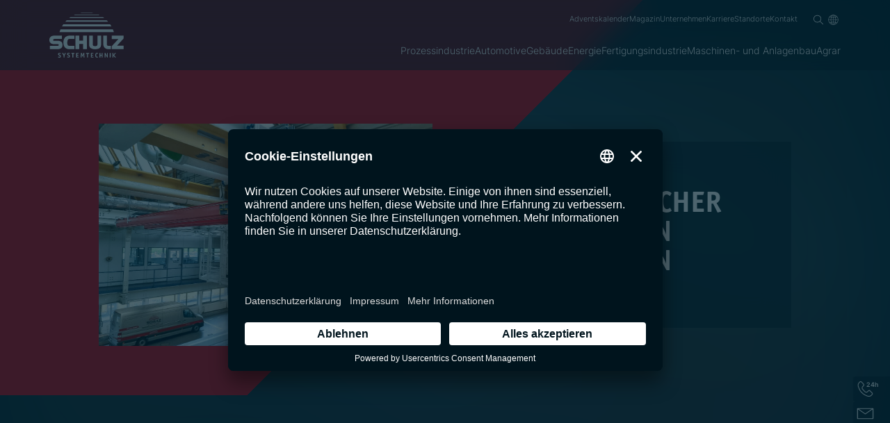

--- FILE ---
content_type: text/html; charset=UTF-8
request_url: https://schulz.st/projekte/schnell-und-sicher-schwere-lasten-transportieren/
body_size: 19076
content:
<!doctype html>
<html lang="de-DE">
  <head>
    <meta charset="UTF-8">
    <meta name="viewport" content="width=device-width, initial-scale=1">
    <link rel="prefetch" href="https://schulz.st/wp-content/themes/schulz/assets/styles/style.css?ver=1768389507" as="style">
    <link rel="prefetch" href="https://schulz.st/wp-content/themes/schulz/assets/scripts/script.js?ver=1761730209" as="script">
    <link rel="preload" href="https://schulz.st/wp-content/themes/schulz/assets/fonts/inter-v11-latin-300.woff2?ver=1718695825" as="font" type="font/woff2" crossorigin>
    <link rel="icon" href="/favicon.ico" sizes="any">
    <link rel="icon" href="/icon.svg" type="image/svg+xml">
    <link rel="apple-touch-icon" href="/apple-touch-icon.png">
    <link rel="manifest" href="/manifest.webmanifest">
    <meta name='robots' content='index, follow, max-image-preview:large, max-snippet:-1, max-video-preview:-1' />

	<!-- This site is optimized with the Yoast SEO plugin v26.6 - https://yoast.com/wordpress/plugins/seo/ -->
	<title>Schnell und sicher schwere Lasten transportieren &#8211; SCHULZ Systemtechnik</title>
	<link rel="canonical" href="https://schulz.st/projekte/schnell-und-sicher-schwere-lasten-transportieren/" />
	<meta property="og:locale" content="de_DE" />
	<meta property="og:type" content="article" />
	<meta property="og:title" content="Schnell und sicher schwere Lasten transportieren &#8211; SCHULZ Systemtechnik" />
	<meta property="og:description" content="Überall dort, wo schwere Lasten bewegt werden müssen, kommen sie zum Einsatz: Kransysteme. Automotive-Kunden überzeugt die Effektivität unserer SCHULZ Crane Systems für spezielle Arbeitsprozesse." />
	<meta property="og:url" content="https://schulz.st/projekte/schnell-und-sicher-schwere-lasten-transportieren/" />
	<meta property="og:site_name" content="SCHULZ Systemtechnik" />
	<meta property="article:publisher" content="https://www.facebook.com/schulz.systemtechnik.gmbh/" />
	<meta property="article:modified_time" content="2023-06-08T13:36:34+00:00" />
	<meta property="og:image" content="https://schulz.st/wp-content/uploads/2023/01/schulz-referenzen-automotive-schulz-crane-systems1.jpg" />
	<meta property="og:image:width" content="1600" />
	<meta property="og:image:height" content="1066" />
	<meta property="og:image:type" content="image/jpeg" />
	<meta name="twitter:card" content="summary_large_image" />
	<meta name="twitter:label1" content="Geschätzte Lesezeit" />
	<meta name="twitter:data1" content="1 Minute" />
	<script type="application/ld+json" class="yoast-schema-graph">{"@context":"https://schema.org","@graph":[{"@type":"WebPage","@id":"https://schulz.st/projekte/schnell-und-sicher-schwere-lasten-transportieren/","url":"https://schulz.st/projekte/schnell-und-sicher-schwere-lasten-transportieren/","name":"Schnell und sicher schwere Lasten transportieren &#8211; SCHULZ Systemtechnik","isPartOf":{"@id":"https://schulz.st/#website"},"primaryImageOfPage":{"@id":"https://schulz.st/projekte/schnell-und-sicher-schwere-lasten-transportieren/#primaryimage"},"image":{"@id":"https://schulz.st/projekte/schnell-und-sicher-schwere-lasten-transportieren/#primaryimage"},"thumbnailUrl":"https://schulz.st/wp-content/uploads/2023/01/schulz-referenzen-automotive-schulz-crane-systems1.jpg","datePublished":"2023-01-24T09:23:51+00:00","dateModified":"2023-06-08T13:36:34+00:00","breadcrumb":{"@id":"https://schulz.st/projekte/schnell-und-sicher-schwere-lasten-transportieren/#breadcrumb"},"inLanguage":"de","potentialAction":[{"@type":"ReadAction","target":["https://schulz.st/projekte/schnell-und-sicher-schwere-lasten-transportieren/"]}]},{"@type":"ImageObject","inLanguage":"de","@id":"https://schulz.st/projekte/schnell-und-sicher-schwere-lasten-transportieren/#primaryimage","url":"https://schulz.st/wp-content/uploads/2023/01/schulz-referenzen-automotive-schulz-crane-systems1.jpg","contentUrl":"https://schulz.st/wp-content/uploads/2023/01/schulz-referenzen-automotive-schulz-crane-systems1.jpg","width":1600,"height":1066},{"@type":"BreadcrumbList","@id":"https://schulz.st/projekte/schnell-und-sicher-schwere-lasten-transportieren/#breadcrumb","itemListElement":[{"@type":"ListItem","position":1,"name":"Startseite","item":"https://schulz.st/"},{"@type":"ListItem","position":2,"name":"Schnell und sicher schwere Lasten transportieren"}]},{"@type":"WebSite","@id":"https://schulz.st/#website","url":"https://schulz.st/","name":"SCHULZ Systemtechnik","description":"","publisher":{"@id":"https://schulz.st/#organization"},"potentialAction":[{"@type":"SearchAction","target":{"@type":"EntryPoint","urlTemplate":"https://schulz.st/?s={search_term_string}"},"query-input":{"@type":"PropertyValueSpecification","valueRequired":true,"valueName":"search_term_string"}}],"inLanguage":"de"},{"@type":"Organization","@id":"https://schulz.st/#organization","name":"SCHULZ Systemtechnik","url":"https://schulz.st/","logo":{"@type":"ImageObject","inLanguage":"de","@id":"https://schulz.st/#/schema/logo/image/","url":"https://schulz.st/wp-content/uploads/2022/08/logo.svg","contentUrl":"https://schulz.st/wp-content/uploads/2022/08/logo.svg","width":117,"height":72,"caption":"SCHULZ Systemtechnik"},"image":{"@id":"https://schulz.st/#/schema/logo/image/"},"sameAs":["https://www.facebook.com/schulz.systemtechnik.gmbh/","https://www.instagram.com/schulz.st/","https://www.xing.com/companies/schulzsystemtechnikgmbh","https://www.linkedin.com/company/schulz-systemtechnik-bv","https://www.youtube.com/channel/UCWOrzqWw1DrqQcCQ8GhnhXg"]}]}</script>
	<!-- / Yoast SEO plugin. -->


<link rel="alternate" type="application/rss+xml" title="SCHULZ Systemtechnik &raquo; Feed" href="https://schulz.st/feed/" />
<link rel="alternate" type="application/rss+xml" title="SCHULZ Systemtechnik &raquo; Kommentar-Feed" href="https://schulz.st/comments/feed/" />
<style id='wp-img-auto-sizes-contain-inline-css' type='text/css'>
img:is([sizes=auto i],[sizes^="auto," i]){contain-intrinsic-size:3000px 1500px}
/*# sourceURL=wp-img-auto-sizes-contain-inline-css */
</style>
<link rel='stylesheet' id='contact-form-7-css' href='https://schulz.st/wp-content/plugins/contact-form-7/includes/css/styles.css?ver=6.1.4' type='text/css' media='all' />
<style id='block-visibility-screen-size-styles-inline-css' type='text/css'>
/* Large screens (desktops, 992px and up) */
@media ( min-width: 992px ) {
	.block-visibility-hide-large-screen {
		display: none !important;
	}
}

/* Medium screens (tablets, between 768px and 992px) */
@media ( min-width: 768px ) and ( max-width: 991.98px ) {
	.block-visibility-hide-medium-screen {
		display: none !important;
	}
}

/* Small screens (mobile devices, less than 768px) */
@media ( max-width: 767.98px ) {
	.block-visibility-hide-small-screen {
		display: none !important;
	}
}
/*# sourceURL=block-visibility-screen-size-styles-inline-css */
</style>
<link rel='stylesheet' id='style-css' href='https://schulz.st/wp-content/themes/schulz/assets/styles/style.css?ver=1768389507' type='text/css' media='all' />
<link rel='stylesheet' id='cookie-consent-css' href='https://schulz.st/wp-content/themes/schulz/assets/styles/cookie-consent.css?ver=1768389507' type='text/css' media='all' />
<script type="text/javascript" id="wpml-cookie-js-extra">
/* <![CDATA[ */
var wpml_cookies = {"wp-wpml_current_language":{"value":"de","expires":1,"path":"/"}};
var wpml_cookies = {"wp-wpml_current_language":{"value":"de","expires":1,"path":"/"}};
//# sourceURL=wpml-cookie-js-extra
/* ]]> */
</script>
<script type="text/javascript" src="https://schulz.st/wp-content/plugins/sitepress-multilingual-cms/res/js/cookies/language-cookie.js?ver=486900" id="wpml-cookie-js" defer="defer" data-wp-strategy="defer"></script>
<script type="text/javascript" id="wpml-xdomain-data-js-extra">
/* <![CDATA[ */
var wpml_xdomain_data = {"css_selector":"wpml-ls-item","ajax_url":"https://schulz.st/wp-admin/admin-ajax.php","current_lang":"de","_nonce":"0224d80a2c"};
//# sourceURL=wpml-xdomain-data-js-extra
/* ]]> */
</script>
<script type="text/javascript" src="https://schulz.st/wp-content/plugins/sitepress-multilingual-cms/res/js/xdomain-data.js?ver=486900" id="wpml-xdomain-data-js" defer="defer" data-wp-strategy="defer"></script>
<link rel='shortlink' href='https://schulz.st/?p=7226' />
<meta name="generator" content="WPML ver:4.8.6 stt:37,1,3,40;" />
    
    <!-- Google Tag Manager -->
    <script>(function(w,d,s,l,i){w[l]=w[l]||[];w[l].push({'gtm.start':
    new Date().getTime(),event:'gtm.js'});var f=d.getElementsByTagName(s)[0],
    j=d.createElement(s),dl=l!='dataLayer'?'&l='+l:'';j.async=true;j.src=
    'https://www.googletagmanager.com/gtm.js?id='+i+dl;f.parentNode.insertBefore(j,f);
    })(window,document,'script','dataLayer','GTM-M5S7DFHX');</script>
    <!-- End Google Tag Manager -->

    <script type="text/plain" data-usercentrics="Google Maps" src="https://maps.googleapis.com/maps/api/js?key=AIzaSyCkV0IGM9Mca8crsLKBUVliiPnMe32Yx5Y&amp;callback=initMap" defer></script>
    <script type="text/plain" data-usercentrics="Google Maps">
      function initMap() {
        Array.from(document.querySelectorAll('.embed--google-map')).forEach(function(element) {
          var canvas = element.querySelector('.embed__content');
          var data = JSON.parse(element.dataset.content);
          canvas.map = new GoogleMap(canvas, data);
          canvas.map.init();
        });
      };
    </script>
    <script id="usercentrics-cmp" src="https://app.usercentrics.eu/browser-ui/latest/loader.js" data-settings-id="Xqno3Ebh2MADCv" async></script>
  <style id='wp-block-heading-inline-css' type='text/css'>
h1:where(.wp-block-heading).has-background,h2:where(.wp-block-heading).has-background,h3:where(.wp-block-heading).has-background,h4:where(.wp-block-heading).has-background,h5:where(.wp-block-heading).has-background,h6:where(.wp-block-heading).has-background{padding:1.25em 2.375em}h1.has-text-align-left[style*=writing-mode]:where([style*=vertical-lr]),h1.has-text-align-right[style*=writing-mode]:where([style*=vertical-rl]),h2.has-text-align-left[style*=writing-mode]:where([style*=vertical-lr]),h2.has-text-align-right[style*=writing-mode]:where([style*=vertical-rl]),h3.has-text-align-left[style*=writing-mode]:where([style*=vertical-lr]),h3.has-text-align-right[style*=writing-mode]:where([style*=vertical-rl]),h4.has-text-align-left[style*=writing-mode]:where([style*=vertical-lr]),h4.has-text-align-right[style*=writing-mode]:where([style*=vertical-rl]),h5.has-text-align-left[style*=writing-mode]:where([style*=vertical-lr]),h5.has-text-align-right[style*=writing-mode]:where([style*=vertical-rl]),h6.has-text-align-left[style*=writing-mode]:where([style*=vertical-lr]),h6.has-text-align-right[style*=writing-mode]:where([style*=vertical-rl]){rotate:180deg}
/*# sourceURL=https://schulz.st/wp-includes/blocks/heading/style.min.css */
</style>
<style id='wp-block-paragraph-inline-css' type='text/css'>
.is-small-text{font-size:.875em}.is-regular-text{font-size:1em}.is-large-text{font-size:2.25em}.is-larger-text{font-size:3em}.has-drop-cap:not(:focus):first-letter{float:left;font-size:8.4em;font-style:normal;font-weight:100;line-height:.68;margin:.05em .1em 0 0;text-transform:uppercase}body.rtl .has-drop-cap:not(:focus):first-letter{float:none;margin-left:.1em}p.has-drop-cap.has-background{overflow:hidden}:root :where(p.has-background){padding:1.25em 2.375em}:where(p.has-text-color:not(.has-link-color)) a{color:inherit}p.has-text-align-left[style*="writing-mode:vertical-lr"],p.has-text-align-right[style*="writing-mode:vertical-rl"]{rotate:180deg}
/*# sourceURL=https://schulz.st/wp-includes/blocks/paragraph/style.min.css */
</style>
<style id='global-styles-inline-css' type='text/css'>
:root{--wp--preset--aspect-ratio--square: 1;--wp--preset--aspect-ratio--4-3: 4/3;--wp--preset--aspect-ratio--3-4: 3/4;--wp--preset--aspect-ratio--3-2: 3/2;--wp--preset--aspect-ratio--2-3: 2/3;--wp--preset--aspect-ratio--16-9: 16/9;--wp--preset--aspect-ratio--9-16: 9/16;--wp--preset--color--black: var(--color--base);--wp--preset--color--cyan-bluish-gray: #abb8c3;--wp--preset--color--white: var(--color--text);--wp--preset--color--pale-pink: #f78da7;--wp--preset--color--vivid-red: #cf2e2e;--wp--preset--color--luminous-vivid-orange: #ff6900;--wp--preset--color--luminous-vivid-amber: #fcb900;--wp--preset--color--light-green-cyan: #7bdcb5;--wp--preset--color--vivid-green-cyan: #00d084;--wp--preset--color--pale-cyan-blue: #8ed1fc;--wp--preset--color--vivid-cyan-blue: #0693e3;--wp--preset--color--vivid-purple: #9b51e0;--wp--preset--color--red: var(--color--red);--wp--preset--color--grey: var(--color--base-50);--wp--preset--color--mediumgrey: var(--color--base-70);--wp--preset--color--darkgrey: var(--color--base-80);--wp--preset--color--petrol: var(--color--petrol);--wp--preset--gradient--vivid-cyan-blue-to-vivid-purple: linear-gradient(135deg,rgb(6,147,227) 0%,rgb(155,81,224) 100%);--wp--preset--gradient--light-green-cyan-to-vivid-green-cyan: linear-gradient(135deg,rgb(122,220,180) 0%,rgb(0,208,130) 100%);--wp--preset--gradient--luminous-vivid-amber-to-luminous-vivid-orange: linear-gradient(135deg,rgb(252,185,0) 0%,rgb(255,105,0) 100%);--wp--preset--gradient--luminous-vivid-orange-to-vivid-red: linear-gradient(135deg,rgb(255,105,0) 0%,rgb(207,46,46) 100%);--wp--preset--gradient--very-light-gray-to-cyan-bluish-gray: linear-gradient(135deg,rgb(238,238,238) 0%,rgb(169,184,195) 100%);--wp--preset--gradient--cool-to-warm-spectrum: linear-gradient(135deg,rgb(74,234,220) 0%,rgb(151,120,209) 20%,rgb(207,42,186) 40%,rgb(238,44,130) 60%,rgb(251,105,98) 80%,rgb(254,248,76) 100%);--wp--preset--gradient--blush-light-purple: linear-gradient(135deg,rgb(255,206,236) 0%,rgb(152,150,240) 100%);--wp--preset--gradient--blush-bordeaux: linear-gradient(135deg,rgb(254,205,165) 0%,rgb(254,45,45) 50%,rgb(107,0,62) 100%);--wp--preset--gradient--luminous-dusk: linear-gradient(135deg,rgb(255,203,112) 0%,rgb(199,81,192) 50%,rgb(65,88,208) 100%);--wp--preset--gradient--pale-ocean: linear-gradient(135deg,rgb(255,245,203) 0%,rgb(182,227,212) 50%,rgb(51,167,181) 100%);--wp--preset--gradient--electric-grass: linear-gradient(135deg,rgb(202,248,128) 0%,rgb(113,206,126) 100%);--wp--preset--gradient--midnight: linear-gradient(135deg,rgb(2,3,129) 0%,rgb(40,116,252) 100%);--wp--preset--font-size--small: 13px;--wp--preset--font-size--medium: 20px;--wp--preset--font-size--large: 36px;--wp--preset--font-size--x-large: 42px;--wp--preset--spacing--20: 0.44rem;--wp--preset--spacing--30: 0.67rem;--wp--preset--spacing--40: 1rem;--wp--preset--spacing--50: 1.5rem;--wp--preset--spacing--60: 2.25rem;--wp--preset--spacing--70: 3.38rem;--wp--preset--spacing--80: 5.06rem;--wp--preset--spacing--small: var(--spacing--small);--wp--preset--spacing--medium: var(--spacing--medium);--wp--preset--spacing--large: var(--spacing--large);--wp--preset--shadow--natural: 6px 6px 9px rgba(0, 0, 0, 0.2);--wp--preset--shadow--deep: 12px 12px 50px rgba(0, 0, 0, 0.4);--wp--preset--shadow--sharp: 6px 6px 0px rgba(0, 0, 0, 0.2);--wp--preset--shadow--outlined: 6px 6px 0px -3px rgb(255, 255, 255), 6px 6px rgb(0, 0, 0);--wp--preset--shadow--crisp: 6px 6px 0px rgb(0, 0, 0);}.wp-block-list{--wp--preset--font-size--small: var(--font-size--small);--wp--preset--font-size--large: var(--font-size--large);}p{--wp--preset--font-size--small: var(--font-size--small);--wp--preset--font-size--large: var(--font-size--large);}:root { --wp--style--global--content-size: 41rem;--wp--style--global--wide-size: 56rem; }:where(body) { margin: 0; }.wp-site-blocks > .alignleft { float: left; margin-right: 2em; }.wp-site-blocks > .alignright { float: right; margin-left: 2em; }.wp-site-blocks > .aligncenter { justify-content: center; margin-left: auto; margin-right: auto; }:where(.wp-site-blocks) > * { margin-block-start: 24px; margin-block-end: 0; }:where(.wp-site-blocks) > :first-child { margin-block-start: 0; }:where(.wp-site-blocks) > :last-child { margin-block-end: 0; }:root { --wp--style--block-gap: 24px; }:root :where(.is-layout-flow) > :first-child{margin-block-start: 0;}:root :where(.is-layout-flow) > :last-child{margin-block-end: 0;}:root :where(.is-layout-flow) > *{margin-block-start: 24px;margin-block-end: 0;}:root :where(.is-layout-constrained) > :first-child{margin-block-start: 0;}:root :where(.is-layout-constrained) > :last-child{margin-block-end: 0;}:root :where(.is-layout-constrained) > *{margin-block-start: 24px;margin-block-end: 0;}:root :where(.is-layout-flex){gap: 24px;}:root :where(.is-layout-grid){gap: 24px;}.is-layout-flow > .alignleft{float: left;margin-inline-start: 0;margin-inline-end: 2em;}.is-layout-flow > .alignright{float: right;margin-inline-start: 2em;margin-inline-end: 0;}.is-layout-flow > .aligncenter{margin-left: auto !important;margin-right: auto !important;}.is-layout-constrained > .alignleft{float: left;margin-inline-start: 0;margin-inline-end: 2em;}.is-layout-constrained > .alignright{float: right;margin-inline-start: 2em;margin-inline-end: 0;}.is-layout-constrained > .aligncenter{margin-left: auto !important;margin-right: auto !important;}.is-layout-constrained > :where(:not(.alignleft):not(.alignright):not(.alignfull)){max-width: var(--wp--style--global--content-size);margin-left: auto !important;margin-right: auto !important;}.is-layout-constrained > .alignwide{max-width: var(--wp--style--global--wide-size);}body .is-layout-flex{display: flex;}.is-layout-flex{flex-wrap: wrap;align-items: center;}.is-layout-flex > :is(*, div){margin: 0;}body .is-layout-grid{display: grid;}.is-layout-grid > :is(*, div){margin: 0;}body{padding-top: 0px;padding-right: 0px;padding-bottom: 0px;padding-left: 0px;}a:where(:not(.wp-element-button)){text-decoration: underline;}:root :where(.wp-element-button, .wp-block-button__link){background-color: #32373c;border-width: 0;color: #fff;font-family: inherit;font-size: inherit;font-style: inherit;font-weight: inherit;letter-spacing: inherit;line-height: inherit;padding-top: calc(0.667em + 2px);padding-right: calc(1.333em + 2px);padding-bottom: calc(0.667em + 2px);padding-left: calc(1.333em + 2px);text-decoration: none;text-transform: inherit;}.has-black-color{color: var(--wp--preset--color--black) !important;}.has-cyan-bluish-gray-color{color: var(--wp--preset--color--cyan-bluish-gray) !important;}.has-white-color{color: var(--wp--preset--color--white) !important;}.has-pale-pink-color{color: var(--wp--preset--color--pale-pink) !important;}.has-vivid-red-color{color: var(--wp--preset--color--vivid-red) !important;}.has-luminous-vivid-orange-color{color: var(--wp--preset--color--luminous-vivid-orange) !important;}.has-luminous-vivid-amber-color{color: var(--wp--preset--color--luminous-vivid-amber) !important;}.has-light-green-cyan-color{color: var(--wp--preset--color--light-green-cyan) !important;}.has-vivid-green-cyan-color{color: var(--wp--preset--color--vivid-green-cyan) !important;}.has-pale-cyan-blue-color{color: var(--wp--preset--color--pale-cyan-blue) !important;}.has-vivid-cyan-blue-color{color: var(--wp--preset--color--vivid-cyan-blue) !important;}.has-vivid-purple-color{color: var(--wp--preset--color--vivid-purple) !important;}.has-red-color{color: var(--wp--preset--color--red) !important;}.has-grey-color{color: var(--wp--preset--color--grey) !important;}.has-mediumgrey-color{color: var(--wp--preset--color--mediumgrey) !important;}.has-darkgrey-color{color: var(--wp--preset--color--darkgrey) !important;}.has-petrol-color{color: var(--wp--preset--color--petrol) !important;}.has-black-background-color{background-color: var(--wp--preset--color--black) !important;}.has-cyan-bluish-gray-background-color{background-color: var(--wp--preset--color--cyan-bluish-gray) !important;}.has-white-background-color{background-color: var(--wp--preset--color--white) !important;}.has-pale-pink-background-color{background-color: var(--wp--preset--color--pale-pink) !important;}.has-vivid-red-background-color{background-color: var(--wp--preset--color--vivid-red) !important;}.has-luminous-vivid-orange-background-color{background-color: var(--wp--preset--color--luminous-vivid-orange) !important;}.has-luminous-vivid-amber-background-color{background-color: var(--wp--preset--color--luminous-vivid-amber) !important;}.has-light-green-cyan-background-color{background-color: var(--wp--preset--color--light-green-cyan) !important;}.has-vivid-green-cyan-background-color{background-color: var(--wp--preset--color--vivid-green-cyan) !important;}.has-pale-cyan-blue-background-color{background-color: var(--wp--preset--color--pale-cyan-blue) !important;}.has-vivid-cyan-blue-background-color{background-color: var(--wp--preset--color--vivid-cyan-blue) !important;}.has-vivid-purple-background-color{background-color: var(--wp--preset--color--vivid-purple) !important;}.has-red-background-color{background-color: var(--wp--preset--color--red) !important;}.has-grey-background-color{background-color: var(--wp--preset--color--grey) !important;}.has-mediumgrey-background-color{background-color: var(--wp--preset--color--mediumgrey) !important;}.has-darkgrey-background-color{background-color: var(--wp--preset--color--darkgrey) !important;}.has-petrol-background-color{background-color: var(--wp--preset--color--petrol) !important;}.has-black-border-color{border-color: var(--wp--preset--color--black) !important;}.has-cyan-bluish-gray-border-color{border-color: var(--wp--preset--color--cyan-bluish-gray) !important;}.has-white-border-color{border-color: var(--wp--preset--color--white) !important;}.has-pale-pink-border-color{border-color: var(--wp--preset--color--pale-pink) !important;}.has-vivid-red-border-color{border-color: var(--wp--preset--color--vivid-red) !important;}.has-luminous-vivid-orange-border-color{border-color: var(--wp--preset--color--luminous-vivid-orange) !important;}.has-luminous-vivid-amber-border-color{border-color: var(--wp--preset--color--luminous-vivid-amber) !important;}.has-light-green-cyan-border-color{border-color: var(--wp--preset--color--light-green-cyan) !important;}.has-vivid-green-cyan-border-color{border-color: var(--wp--preset--color--vivid-green-cyan) !important;}.has-pale-cyan-blue-border-color{border-color: var(--wp--preset--color--pale-cyan-blue) !important;}.has-vivid-cyan-blue-border-color{border-color: var(--wp--preset--color--vivid-cyan-blue) !important;}.has-vivid-purple-border-color{border-color: var(--wp--preset--color--vivid-purple) !important;}.has-red-border-color{border-color: var(--wp--preset--color--red) !important;}.has-grey-border-color{border-color: var(--wp--preset--color--grey) !important;}.has-mediumgrey-border-color{border-color: var(--wp--preset--color--mediumgrey) !important;}.has-darkgrey-border-color{border-color: var(--wp--preset--color--darkgrey) !important;}.has-petrol-border-color{border-color: var(--wp--preset--color--petrol) !important;}.has-vivid-cyan-blue-to-vivid-purple-gradient-background{background: var(--wp--preset--gradient--vivid-cyan-blue-to-vivid-purple) !important;}.has-light-green-cyan-to-vivid-green-cyan-gradient-background{background: var(--wp--preset--gradient--light-green-cyan-to-vivid-green-cyan) !important;}.has-luminous-vivid-amber-to-luminous-vivid-orange-gradient-background{background: var(--wp--preset--gradient--luminous-vivid-amber-to-luminous-vivid-orange) !important;}.has-luminous-vivid-orange-to-vivid-red-gradient-background{background: var(--wp--preset--gradient--luminous-vivid-orange-to-vivid-red) !important;}.has-very-light-gray-to-cyan-bluish-gray-gradient-background{background: var(--wp--preset--gradient--very-light-gray-to-cyan-bluish-gray) !important;}.has-cool-to-warm-spectrum-gradient-background{background: var(--wp--preset--gradient--cool-to-warm-spectrum) !important;}.has-blush-light-purple-gradient-background{background: var(--wp--preset--gradient--blush-light-purple) !important;}.has-blush-bordeaux-gradient-background{background: var(--wp--preset--gradient--blush-bordeaux) !important;}.has-luminous-dusk-gradient-background{background: var(--wp--preset--gradient--luminous-dusk) !important;}.has-pale-ocean-gradient-background{background: var(--wp--preset--gradient--pale-ocean) !important;}.has-electric-grass-gradient-background{background: var(--wp--preset--gradient--electric-grass) !important;}.has-midnight-gradient-background{background: var(--wp--preset--gradient--midnight) !important;}.has-small-font-size{font-size: var(--wp--preset--font-size--small) !important;}.has-medium-font-size{font-size: var(--wp--preset--font-size--medium) !important;}.has-large-font-size{font-size: var(--wp--preset--font-size--large) !important;}.has-x-large-font-size{font-size: var(--wp--preset--font-size--x-large) !important;}.wp-block-list.has-small-font-size{font-size: var(--wp--preset--font-size--small) !important;}.wp-block-list.has-large-font-size{font-size: var(--wp--preset--font-size--large) !important;}p.has-small-font-size{font-size: var(--wp--preset--font-size--small) !important;}p.has-large-font-size{font-size: var(--wp--preset--font-size--large) !important;}
/*# sourceURL=global-styles-inline-css */
</style>
</head>
  <body class="wp-singular project-template-default single single-project postid-7226 wp-theme-schulz has-languages">

    <!-- Google Tag Manager (noscript) -->
    <noscript><iframe src="https://www.googletagmanager.com/ns.html?id=GTM-M5S7DFHX" height="0" width="0" style="display:none;visibility:hidden"></iframe></noscript>
    <!-- End Google Tag Manager (noscript) -->

    <a class="skip-to-content button" href="#content">Zum Inhalt springen</a>

    <header class="header" id="header">
      <div class="header__wrapper">
        <a class="header__logo" href="https://schulz.st" title="SCHULZ Systemtechnik" aria-label="SCHULZ Systemtechnik">
          <svg class="logo" xmlns="http://www.w3.org/2000/svg" width="117" height="72" viewBox="0 0 117 72">
  <g class="logo__name">
    <path d="M18.64,36.87H7.92c-5.11,0-7.92,2.49-7.92,7,0,3,1.36,6.57,7.81,6.57h5c1.74,0,1.88,.67,1.88,1.42,0,.45,0,1.29-2.18,1.29H.76v5.34H12.76c6.55,0,7.92-3.69,7.92-6.79,0-2.3-.65-3.99-1.93-5.02-1.2-1-3.04-1.49-5.62-1.49H7.52c-1.42,0-1.53-.52-1.53-1.2,0-1.09,.36-1.77,2.12-1.77h11.65v-5.34h-1.12Z" style="fill: #fff;"/>
    <path d="M38.11,36.87h-5.88c-4.64,0-10.16,1.94-10.16,11.16,0,3.95,1.09,6.73,3.34,8.52,.96,.8,2.09,1.36,3.3,1.64,1.12,.24,2.27,.34,3.42,.3h7.13v-5.39h-7.24c-1.48,.02-2.46-.27-2.93-.87-.4-.49-.87-1.58-.87-4.06,0-2.31,.31-3.95,.92-4.86,.33-.43,.76-.77,1.26-.99,.5-.22,1.05-.3,1.59-.24h7.24v-5.2h-1.12" style="fill: #fff;"/>
    <path d="M57.8,36.87h-4.68v8.05h-6.19v-8.05h-5.83v21.62h5.83v-8.26h6.19v8.26h5.8v-21.62h-1.12Z" style="fill: #fff;"/>
    <path d="M80.32,36.87h-4.63v12.94c.11,1.06-.15,2.13-.75,3.02-.86,.64-1.93,.92-2.99,.8-1.5,0-2.54-.27-3-.79-.35-.37-.74-1.17-.74-3.04v-12.94h-5.72v12.83c-.03,1.12,.04,2.24,.21,3.35,.13,.95,.52,1.85,1.12,2.6,1.63,1.96,4.29,2.94,8.12,2.97,3.81-.03,6.46-1.01,8.1-3,.93-1.06,1.39-3.01,1.39-5.92v-12.83h-1.11Z" style="fill: #fff;"/>
    <path d="M89.4,36.87h-4.6v12.65c-.04,1.21,.07,2.41,.34,3.59,.28,1.14,.86,2.18,1.68,3.02,.86,1.01,2.01,1.71,3.3,2.01,1.24,.28,2.52,.39,3.79,.35h2.9v-5.23h-2.81c-1.53,0-2.55-.29-3.04-.87l-.05-.06-.05-.05c-.17-.23-.26-.49-.27-.77l-.07-1.97v-12.67h-1.12Zm-.05,17.06s-.02-.03-.03-.04c-.01-.01-.05-.04-.07-.06l.1,.1" style="fill: #fff;"/>
    <path d="M115.56,36.87h-17.4v5.42h10.43l-10.46,11.38v4.82h18.55v-5.55h-10.3l10.3-11.39v-4.68h-1.12" style="fill: #fff;"/>
  </g>
  <g class="logo__image">
    <g class="logo__subline">
      <path d="M17.96,65.2l-.38,.8s-.02,.04-.04,.05c-.02,.01-.04,.02-.06,.03-.03,0-.05-.01-.08-.02l-.34-.18c-.32-.17-.68-.26-1.04-.27-.61,0-.97,.29-.97,.77,0,.39,.17,.58,.95,.96l.58,.28c.45,.16,.84,.45,1.11,.84,.27,.39,.42,.85,.42,1.33,.01,.3-.04,.6-.16,.88-.11,.28-.29,.53-.51,.74-.22,.21-.48,.37-.77,.46-.29,.1-.59,.13-.89,.11-.71-.02-1.42-.18-2.06-.49-.03,0-.06-.03-.08-.05-.02-.03-.03-.06-.04-.09,0-.04,.02-.07,.03-.11l.34-.91c.02-.06,.06-.09,.1-.09,.04,0,.07,.01,.1,.03,.49,.3,1.05,.47,1.62,.5,.12,.02,.25,0,.36-.03,.12-.04,.23-.1,.32-.18,.09-.08,.16-.19,.21-.3,.05-.11,.07-.24,.06-.36,0-.59-.15-.73-1.42-1.37-.43-.18-.83-.44-1.16-.76-.17-.17-.3-.37-.38-.6-.08-.22-.12-.46-.11-.7,0-.29,.06-.58,.18-.85,.12-.27,.29-.5,.51-.7,.22-.19,.48-.34,.76-.42,.28-.08,.57-.11,.86-.07,.67,0,1.33,.18,1.91,.51,.08,.05,.1,.09,.1,.15,0,.03,0,.06-.02,.08" style="fill: #fff;"/>
      <path d="M21.66,64.5c.09,0,.1,.02,.16,.15l.85,1.8c.13,.27,.24,.55,.33,.84l.11,.31c.11-.43,.27-.84,.47-1.24l.81-1.72c.06-.13,.09-.15,.15-.15h.06s.05,0,.1,0h1.02c.13,.04,.19,.08,.19,.15,0,.05-.03,.1-.06,.14l-2.08,4.07v2.75c0,.19-.02,.22-.22,.22h-1.01c-.2,0-.22-.02-.22-.22v-2.76l-2.12-4.08s-.03-.06-.04-.06c0-.02-.01-.05-.01-.08,0-.08,.05-.11,.19-.13" style="fill: #fff;"/>
      <path d="M32.2,65.06l-.38,.8s-.02,.04-.04,.05c-.02,.01-.04,.02-.06,.02-.03,0-.05-.01-.08-.02l-.34-.18c-.32-.17-.68-.26-1.04-.27-.61,0-.97,.29-.97,.77,0,.39,.17,.58,.94,.96l.58,.28c.45,.16,.84,.45,1.11,.83s.42,.85,.42,1.33c.01,.3-.04,.6-.16,.89-.11,.28-.29,.53-.51,.74-.22,.21-.48,.37-.77,.47-.29,.1-.59,.14-.89,.11-.72-.02-1.42-.18-2.07-.49-.03,0-.06-.03-.08-.05-.02-.03-.03-.06-.04-.09,0-.04,.02-.07,.03-.11l.34-.91c.02-.05,.06-.09,.1-.09,.04,0,.07,.01,.1,.03,.49,.3,1.05,.47,1.62,.5,.12,.02,.25,0,.36-.03,.12-.04,.23-.1,.32-.18,.09-.08,.16-.19,.21-.3,.05-.11,.07-.24,.06-.36,0-.59-.15-.73-1.42-1.37-.43-.18-.83-.44-1.16-.76-.17-.17-.29-.37-.38-.6-.08-.22-.12-.46-.11-.7,0-.29,.06-.58,.18-.85,.12-.27,.29-.51,.51-.7,.22-.19,.48-.34,.76-.42,.28-.08,.58-.11,.86-.07,.67,0,1.33,.18,1.91,.51,.08,.06,.1,.09,.1,.15t-.02,.08" style="fill: #fff;"/>
      <path d="M39.43,65.68c-.03,.15-.07,.17-.23,.17h-1.54v5.77c0,.19-.02,.22-.22,.22h-1.03c-.2,0-.22-.02-.22-.22v-5.77h-1.33c-.2,0-.23-.02-.23-.22v-.83c0-.18,.03-.22,.23-.22h4.36c.16,0,.22,.03,.22,.12" style="fill: #fff;"/>
      <path d="M43.68,65.75v1.74h1.76c.18,0,.22,.02,.22,.22v.72c0,.19-.03,.22-.22,.22h-1.76v2.05h2.21c.19,0,.22,.03,.22,.22v.72c0,.19-.02,.22-.22,.22h-3.45c-.2,0-.22-.02-.22-.22v-6.82c0-.18,.02-.22,.22-.22h3.53c.16,0,.21,.03,.21,.12,0,.04,0,.09-.02,.13l-.21,.72c-.03,.14-.09,.17-.23,.17h-2.04Z" style="fill: #fff;"/>
      <path d="M52.13,68.48l.09-.32c.1-.37,.18-.64,.27-.91l.89-2.65c.06-.16,.06-.17,.24-.17h1c.18,0,.21,.03,.22,.22l.34,6.8v.08c0,.12-.05,.15-.21,.15h-.96c-.19,0-.22-.03-.23-.22l-.06-3.73c-.01-.12-.01-.24-.01-.37,0-.1,0-.23,.01-.38v-.77c-.16,.75-.27,1.16-.38,1.53l-.68,2.16c-.06,.16-.06,.17-.24,.17h-.64c-.17,0-.19-.01-.24-.18l-.59-2.05c-.08-.26-.24-.92-.39-1.63v1.66l-.08,3.59c0,.19-.03,.22-.22,.22h-.86c-.16,0-.21-.03-.21-.15v-.07l.3-6.81c0-.19,.03-.22,.22-.22h1.04c.16,0,.18,.02,.24,.17l.85,2.66c.06,.2,.16,.66,.28,1.22" style="fill: #fff;"/>
      <path d="M62.53,65.68c-.03,.15-.07,.17-.23,.17h-1.53v5.77c0,.19-.02,.22-.22,.22h-1.03c-.2,0-.22-.02-.22-.22v-5.77h-1.33c-.19,0-.23-.02-.23-.22v-.82c0-.18,.03-.22,.23-.22h4.36c.17,0,.22,.03,.22,.12" style="fill: #fff;"/>
      <path d="M69.25,65.57c-.03,.14-.09,.17-.23,.17h-2.26v1.74h1.76c.18,0,.22,.02,.22,.22v.72c0,.19-.03,.22-.22,.22h-1.76v2.05h2.42c.2,0,.22,.03,.22,.22v.72c0,.19-.02,.22-.22,.22h-3.65c-.2,0-.22-.02-.22-.22v-6.82c0-.18,.02-.22,.22-.22h3.53c.16,0,.21,.03,.21,.12" style="fill: #fff;"/>
      <path d="M76.58,65.15l-.43,.78c-.05,.06-.07,.08-.11,.08-.04,0-.07-.01-.1-.03-.08-.05-.15-.1-.22-.16-.24-.2-.54-.31-.86-.33-.81,0-1.22,.75-1.22,2.27,0,1.98,.44,2.89,1.37,2.89,.35,0,.69-.14,.94-.38,.03-.02,.06-.03,.1-.04,.04,0,.08,.02,.11,.09l.43,.74s.02,.07,.02,.11c0,.1-.08,.19-.29,.32-.44,.28-.95,.42-1.47,.4-1.77,0-2.73-1.36-2.73-3.89-.09-1.03,.21-2.07,.84-2.89,.23-.26,.51-.47,.82-.62,.32-.14,.66-.21,1-.21,.61,0,1.21,.22,1.68,.6,.08,.08,.13,.14,.13,.2,0,.03-.01,.06-.02,.09" style="fill: #fff;"/>
      <path d="M80.31,67.56h1.97v-2.74c0-.18,.02-.22,.22-.22h1.01c.2,0,.22,.03,.22,.22v6.82c0,.19-.02,.22-.22,.22h-1.01c-.2,0-.22-.02-.22-.22v-2.99h-1.97v2.99c0,.19-.03,.22-.22,.22h-1.02c-.2,0-.22-.02-.22-.22v-6.82c0-.18,.02-.22,.22-.22h1.02c.19,0,.22,.03,.22,.22v2.74Z" style="fill: #fff;"/>
      <path d="M90.73,69.51v-4.69c-.01-.18,0-.22,.21-.22h.79c.2,0,.22,.02,.22,.22v6.82c0,.19-.02,.22-.22,.22h-.68c-.19,0-.21-.02-.31-.21l-1.82-3.42c-.28-.47-.5-.97-.67-1.49v.36c.02,.31,.03,.44,.03,.73v3.81c0,.19-.03,.22-.22,.22h-.81c-.19,0-.21-.02-.21-.22v-6.82c0-.18,.02-.22,.21-.22h.84c.18,0,.21,.01,.29,.18l1.67,3.11c.27,.52,.49,1.06,.67,1.62" style="fill: #fff;"/>
      <path d="M96.18,64.59h-1.02c-.2,0-.22,.03-.22,.22v6.82c0,.19,.03,.22,.22,.22h.99c.2,0,.22-.02,.22-.22l.02-6.82c0-.18-.02-.22-.22-.22Z" style="fill: #fff;"/>
      <path d="M100.71,67.79l2.21-3.07c.07-.09,.11-.12,.16-.12h1.24c.11,.06,.14,.09,.14,.14,0,.06-.03,.11-.08,.15l-2.43,3.24,2.7,3.39s.07,.09,.07,.15c0,.07,0,.09-.14,.15,0,0-1.39,0-1.4,0h0s-.08-.03-.14-.12l-2.33-3.06v2.97c0,.19-.03,.22-.22,.22h-1.02c-.2,0-.22-.02-.22-.22v-6.82c0-.18,.02-.22,.22-.22h1.02c.18,0,.22,.03,.22,.22v2.98" style="fill: #fff;"/>
    </g>
    <path d="M99.86,26.73H17.56c-.63,1.51-1.17,3.05-1.63,4.62H101.49c-.46-1.57-1-3.11-1.63-4.62" style="fill: #fff;"/>
    <path d="M96.79,20.71c-.4-.67-.83-1.32-1.27-1.96H21.9c-.44,.64-.86,1.3-1.27,1.96-.31,.5-.6,1.01-.89,1.53H97.68c-.29-.52-.58-1.03-.89-1.53Z" style="fill: #fff;"/>
    <path d="M90.29,12.43H27.12c-.7,.7-1.38,1.43-2.03,2.18H92.32c-.65-.75-1.33-1.47-2.03-2.18" style="fill: #fff;"/>
    <path d="M84.38,7.44H33.04c-.66,.47-1.31,.95-1.94,1.45h55.22c-.64-.5-1.28-.98-1.94-1.45Z" style="fill: #fff;"/>
    <path d="M77.21,3.32H40.21c-.64,.29-1.27,.6-1.89,.92h40.78c-.62-.32-1.25-.63-1.89-.92" style="fill: #fff;"/>
    <path d="M66.59,0h-15.76c-1.02,.18-2.02,.4-3.01,.65h21.78c-.99-.25-2-.47-3.01-.65Z" style="fill: #fff;"/>
  </g>
</svg>        </a>
        <nav class="navigation navigation--tools">
          <ul class="navigation__list">
            <li class="search">
              <div class="search__toggle navigation__item" onclick="toggle('search')" title="Suchen" aria-label="Suchen"><svg xmlns="http://www.w3.org/2000/svg" width="100" height="100" viewBox="0 0 100 100">
  <path d="M81.43,78.67l-18.85-18.85c3.81-4.43,6.12-10.18,6.12-16.47,0-13.98-11.37-25.35-25.35-25.35s-25.35,11.37-25.35,25.35,11.38,25.35,25.35,25.35c6.29,0,12.04-2.31,16.47-6.12l18.85,18.85c.38,.38,.88,.57,1.38,.57s1-.19,1.38-.57c.77-.76,.77-1.99,0-2.76Zm-38.07-13.88c-11.85,0-21.45-9.6-21.45-21.45s9.6-21.45,21.45-21.45,21.45,9.6,21.45,21.45-9.6,21.45-21.45,21.45Z"/>
</svg></div>
              <form class="search__form" action="https://schulz.st" method="get" role="search">
                <div class="search__wrapper">
                  <input class="search__input" id="search" type="search" name="s" minlength="3" placeholder="Suchen" required>
                  <button class="search__button" title="Suchen" aria-label="Suchen"><svg xmlns="http://www.w3.org/2000/svg" width="100" height="100" viewBox="0 0 100 100">
  <path d="M81.43,78.67l-18.85-18.85c3.81-4.43,6.12-10.18,6.12-16.47,0-13.98-11.37-25.35-25.35-25.35s-25.35,11.37-25.35,25.35,11.38,25.35,25.35,25.35c6.29,0,12.04-2.31,16.47-6.12l18.85,18.85c.38,.38,.88,.57,1.38,.57s1-.19,1.38-.57c.77-.76,.77-1.99,0-2.76Zm-38.07-13.88c-11.85,0-21.45-9.6-21.45-21.45s9.6-21.45,21.45-21.45,21.45,9.6,21.45,21.45-9.6,21.45-21.45,21.45Z"/>
</svg></button>
                </div>
              </form>
            </li>
                          <li class="language">
                <a class="language__toggle navigation__item" href="javascript:void(0)" title="Sprache" aria-label="Sprache" tabindex="-1"><svg xmlns="http://www.w3.org/2000/svg" width="100" height="100" viewBox="0 0 100 100">
  <path d="M84.08,49.99c0-8.35-3.05-16.38-8.59-22.61-6.35-7.16-15.49-11.34-24.97-11.46-.37-.02-.78-.02-.98,0h-.05c-1.17,.02-2.34,.09-3.5,.23-8.24,.98-15.93,4.96-21.49,11.23-5.54,6.24-8.59,14.26-8.59,22.62s3.05,16.39,8.59,22.62c6.35,7.16,15.49,11.34,24.97,11.46,.18,.01,.36,.01,.53,.01s.35,0,.45-.01h.06c1.77-.03,3.53-.19,5.26-.49,.7-.12,1.39-.27,2.08-.43,6.77-1.61,12.97-5.26,17.65-10.54h-.01c5.54-6.25,8.59-14.28,8.59-22.63ZM48.5,19.09v13.31c-3.61-.08-7.09-.47-10.42-1.16,2.55-6.87,6.33-11.27,10.42-12.15Zm0,16.31v13.1h-13.5c.12-5.08,.85-10,2.14-14.39,3.62,.77,7.43,1.2,11.36,1.29Zm-19.86-7.97c.15-.15,.3-.29,.45-.43,.29-.26,.58-.51,.88-.76,.1-.09,.2-.18,.3-.26,.4-.33,.81-.65,1.23-.96,.12-.08,.24-.16,.35-.24,.31-.22,.61-.44,.93-.65,.16-.11,.33-.21,.49-.31,.27-.18,.55-.35,.83-.52,.18-.1,.37-.21,.55-.31,.27-.15,.54-.31,.81-.45,.2-.1,.39-.2,.59-.3,.26-.13,.53-.26,.8-.39,.21-.1,.41-.19,.62-.28,.27-.11,.54-.23,.81-.34,.21-.09,.43-.17,.64-.25,.27-.1,.54-.2,.82-.3,.21-.08,.43-.15,.65-.22,.25-.08,.5-.15,.75-.23h-.01c-2.37,2.5-4.43,6.01-6,10.34-2.56-.69-4.97-1.56-7.07-2.58,.19-.19,.39-.38,.58-.56Zm-2.67,2.85c2.43,1.26,5.23,2.33,8.24,3.15-1.33,4.61-2.09,9.76-2.21,15.07h-13.06c.32-6.68,2.78-13.06,7.03-18.22Zm-7.03,21.22h13.05c.12,5.31,.88,10.46,2.22,15.08-3.02,.82-5.8,1.87-8.24,3.14-4.25-5.16-6.71-11.54-7.03-18.22Zm21.41,28.04c-.21-.07-.43-.14-.64-.22-.27-.09-.55-.2-.82-.3-.21-.08-.42-.16-.63-.25-.27-.11-.54-.23-.81-.35-.2-.09-.41-.18-.61-.27-.27-.13-.54-.26-.81-.4-.19-.09-.39-.19-.58-.29-.28-.14-.55-.3-.82-.45-.17-.1-.35-.2-.53-.3-.29-.18-.57-.36-.86-.54-.15-.1-.3-.19-.45-.29-.34-.23-.68-.47-1.01-.71-.08-.06-.17-.12-.26-.18-.42-.31-.83-.64-1.24-.97-.07-.06-.13-.11-.2-.17-.34-.27-.67-.56-.99-.85-.13-.12-.25-.24-.38-.36-.22-.2-.43-.4-.64-.61,2.12-1.04,4.49-1.9,7.06-2.59h0c1.57,4.33,3.64,7.84,6,10.34l-.78-.24Zm8.15,1.38c-4.08-.87-7.87-5.28-10.43-12.18,3.29-.67,6.81-1.05,10.43-1.14v13.32Zm-11.36-15.04c-1.29-4.39-2.02-9.3-2.14-14.38h13.5v13.08h.01c-3.94,.09-7.78,.54-11.37,1.3Zm43.91-17.37h-13.05c-.12-5.32-.88-10.48-2.22-15.1,3.05-.82,5.8-1.88,8.23-3.14,4.25,5.16,6.72,11.55,7.04,18.24Zm-21.41-28.04c.21,.07,.43,.14,.64,.22,.27,.09,.55,.2,.82,.3,.21,.08,.42,.16,.63,.25,.28,.11,.55,.23,.82,.35l.6,.27c.28,.13,.55,.26,.82,.4,.19,.1,.38,.19,.57,.29,.28,.15,.55,.3,.83,.46,.17,.1,.35,.2,.52,.3,.29,.17,.58,.36,.87,.54,.15,.09,.3,.18,.45,.28,.35,.23,.69,.47,1.03,.72,.08,.05,.17,.11,.25,.17,.42,.31,.83,.64,1.24,.97,.07,.06,.13,.11,.2,.17,.34,.27,.67,.56,.99,.85,.13,.11,.25,.24,.38,.36,.21,.2,.42,.4,.63,.61-2.1,1.03-4.47,1.88-7.06,2.58h0c-1.58-4.32-3.64-7.83-6.01-10.33l.78,.24Zm-8.14-1.39c4.08,.87,7.86,5.27,10.42,12.16-3.3,.69-6.79,1.08-10.42,1.16v-13.32Zm0,16.32c3.96-.09,7.77-.52,11.36-1.29,1.29,4.38,2.02,9.3,2.14,14.39h-13.5v-13.1Zm0,16.1h13.5c-.12,5.09-.85,10-2.14,14.38-3.58-.76-7.42-1.21-11.36-1.3v-13.08Zm0,29.42v-13.32c3.62,.09,7.14,.47,10.43,1.14-2.56,6.89-6.33,11.3-10.43,12.18Zm19.83-8.3c-.14,.13-.27,.26-.41,.39-.3,.28-.61,.54-.92,.8-.09,.07-.17,.15-.26,.22-.4,.33-.81,.65-1.23,.96-.11,.08-.22,.15-.33,.23-.32,.22-.63,.45-.95,.66-.16,.11-.33,.21-.49,.31-.28,.18-.55,.35-.83,.52-.18,.1-.37,.21-.55,.31-.27,.16-.54,.31-.81,.45-.2,.1-.39,.2-.59,.3l-.81,.39c-.21,.1-.41,.19-.62,.28-.27,.11-.54,.23-.81,.34-.21,.09-.43,.17-.64,.25-.27,.1-.54,.2-.82,.3-.21,.08-.43,.15-.65,.22-.25,.08-.49,.15-.74,.23h0c2.37-2.5,4.43-6.01,6-10.34,2.57,.69,4.96,1.56,7.07,2.59-.2,.2-.4,.4-.61,.59Zm-5.55-6.04c1.34-4.62,2.1-9.77,2.22-15.08h13.05c-.32,6.68-2.78,13.06-7.03,18.22-2.44-1.27-5.22-2.32-8.24-3.14Z"/>
</svg></a>
                <ul class="language__list">
                                      <li class="active"><a href="https://schulz.st/projekte/schnell-und-sicher-schwere-lasten-transportieren/">Deutsch</a></li>
                                      <li><a href="https://en.schulz.st/projects/transporting-heavy-loads-quickly-and-safely/">English</a></li>
                                      <li><a href="https://nl.schulz.st/projecten/zware-ladingen-snel-en-veilig-vervoeren/">Nederlands</a></li>
                                      <li><a href="https://schulz-infoprod.pl/projekty/szybszy-i-bezpieczniejszy-transport-duzych-ciezarow/">Polski</a></li>
                                  </ul>
              </li>
                        <li class="toggle-nav">
              <a class="toggle-nav__button navigation__item" href="javascript:void(0)" title="Navigation" onclick="toggle('nav')">
                <div class="toggle-nav__icon"></div>
              </a>
            </li>
          </ul>
        </nav>
        <div class="header__navigation">
          <div class="header__navigation-wrapper">
            <nav class="navigation navigation--header">
              <ul class="navigation__list">
                <li id="menu-item-325" class="menu-item menu-item-type-post_type menu-item-object-sector menu-item-325"><a href="https://schulz.st/branchen/prozessindustrie/">Prozessindustrie</a></li>
<li id="menu-item-324" class="menu-item menu-item-type-post_type menu-item-object-sector menu-item-324"><a href="https://schulz.st/branchen/automotive/">Automotive</a></li>
<li id="menu-item-321" class="menu-item menu-item-type-post_type menu-item-object-sector menu-item-321"><a href="https://schulz.st/branchen/gebaeude/">Gebäude</a></li>
<li id="menu-item-320" class="menu-item menu-item-type-post_type menu-item-object-sector menu-item-320"><a href="https://schulz.st/branchen/energie/">Energie</a></li>
<li id="menu-item-323" class="menu-item menu-item-type-post_type menu-item-object-sector menu-item-323"><a href="https://schulz.st/branchen/fertigungsindustrie/">Fertigungsindustrie</a></li>
<li id="menu-item-322" class="menu-item menu-item-type-post_type menu-item-object-sector menu-item-322"><a href="https://schulz.st/branchen/maschinen-und-anlagenbau/">Maschinen- und Anlagenbau</a></li>
<li id="menu-item-319" class="menu-item menu-item-type-post_type menu-item-object-sector menu-item-319"><a href="https://schulz.st/branchen/agrar/">Agrar</a></li>
              </ul>
            </nav>
            <nav class="navigation navigation--meta">
              <ul class="navigation__list">
                <li id="menu-item-27684" class="menu-item menu-item-type-custom menu-item-object-custom menu-item-27684"><a target="_blank" href="https://adventskalender.schulz.st">Adventskalender</a></li>
<li id="menu-item-28155" class="menu-item menu-item-type-post_type menu-item-object-page menu-item-28155"><a href="https://schulz.st/magazin/">Magazin</a></li>
<li id="menu-item-53" class="menu-item menu-item-type-post_type menu-item-object-page menu-item-53"><a href="https://schulz.st/unternehmen/">Unternehmen</a></li>
<li id="menu-item-52" class="menu-item menu-item-type-post_type menu-item-object-page menu-item-has-children menu-item-52"><a href="https://schulz.st/karriere/">Karriere</a>
<ul class="sub-menu">
	<li id="menu-item-28163" class="menu-item menu-item-type-post_type menu-item-object-page menu-item-28163"><a href="https://schulz.st/karriere/">Karriere</a></li>
	<li id="menu-item-28162" class="menu-item menu-item-type-post_type menu-item-object-page menu-item-28162"><a href="https://schulz.st/green-team/">Green Team</a></li>
	<li id="menu-item-28161" class="menu-item menu-item-type-post_type menu-item-object-page menu-item-28161"><a href="https://schulz.st/karriere/arbeiten-bei-schulz/">Arbeiten bei SCHULZ</a></li>
	<li id="menu-item-28165" class="hl menu-item menu-item-type-post_type menu-item-object-page menu-item-28165"><a href="https://schulz.st/karriere/jobs/">Jobsuche</a></li>
</ul>
</li>
<li id="menu-item-51" class="menu-item menu-item-type-post_type menu-item-object-page menu-item-51"><a href="https://schulz.st/standorte/">Standorte</a></li>
<li id="menu-item-2449" class="menu-item menu-item-type-post_type menu-item-object-page menu-item-2449"><a href="https://schulz.st/kontakt/">Kontakt</a></li>
              </ul>
            </nav>
          </div>
        </div>
      </div>
    </header>
    <main class="content" id="content">
<div class="content__wrapper container">
  <div class="hero alignfull hero--small-2 animation--fade">
  <div class="hero__wrapper">
          <figure class="hero__image ratio">
                  <img decoding="async" class="animation--fade ratio__content" data-rellax-speed="-4" data-rellax-center="0" src="data:image/svg+xml,%3Csvg xmlns=&#039;http://www.w3.org/2000/svg&#039; viewBox=&#039;0 0 3 2&#039;%3E%3C/svg%3E" data-src="https://schulz.st/wp-content/uploads/2023/01/schulz-referenzen-automotive-schulz-crane-systems1.jpg" data-srcset="https://schulz.st/wp-content/uploads/2023/01/schulz-referenzen-automotive-schulz-crane-systems1-640x426.jpg 640w, https://schulz.st/wp-content/uploads/2023/01/schulz-referenzen-automotive-schulz-crane-systems1-1280x853.jpg 1280w, https://schulz.st/wp-content/uploads/2023/01/schulz-referenzen-automotive-schulz-crane-systems1.jpg 1600w" data-type="image/jpeg" sizes="100vw" alt="">              </figure>
        <div class="hero__content" data-rellax-speed="-2" data-rellax-center="0">
      <div class="hero__text">
        <h1 class="hero__title">Schnell und sicher schwere Lasten transportieren</h1>
                                      </div>
    </div>
      </div>
  </div>

<div class="spacer alignfull spacer--huge"></div>


<h2 class="wp-block-heading">Mit SCHULZ Crane Systems Arbeitsprozesse effektiver machen</h2>



<p class="has-large-font-size"><strong>Überall dort, wo schwere Lasten bewegt werden müssen, kommen sie zum Einsatz: Kransysteme. Schwenkkrane sorgen dafür, dass Stückgut aller Art leicht und schnell gehoben, sanft transportiert und exakt abgesetzt wird.</strong></p>



<p>Beispielsweise an Bearbeitungsmaschinen und Montageplätzen oder auf Freilagerflächen und Verladeplätzen. Dabei können sie praktisch an jeder Stelle installiert werden für Traglasten zwischen 80 und 10.000 kg. Ein- und Zweischienen-Hängekrananlagen garantieren geradlinige flurfreie Transporte für Lasten bis 3.000 kg und sind durch ihr Baukastensystem äußerst flexibel.</p>



<p><strong>Das sind wir bei SCHULZ auch. Mit SCHULZ Crane Systems haben wir für einen unserer Automobilkunden ein System entwickelt und installiert, mit dem im Notfall defekte Hybridbatterien schnell transportiert und entsorgt werden können.</strong> </p>



<p>Eine enorme Arbeitserleichterung, die den Prozess wesentlich effektiver macht. Nämlich einfacher, schneller und sicherer. „Das waren wir auch bei der Lösungsfindung“, so unser Projektleiter Klaus van Koll. „Hier haben wir von der Projektierung über die Dokumentation, Montage, Inbetriebnahme und Abnahme durch einen Kransachverständigen nur wenige Wochen gebraucht.&#8220;</p>


<div class="spacer alignfull spacer--huge"></div>

<div class="contact container alignfull background--contact" id="block_e3b35b8d4aecd6bd8e2d828658987e07">
  <div class="wp-block-columns alignwide are-vertically-aligned-center">
    <div class="wp-block-column is-vertically-aligned-center animation--slide-left" style="flex-basis: 65%">
              <h2><span class="h3">Wir sind für Sie da</span><br> Ihre Kontakt­möglichkeiten</h2>
                </div>
    <div class="wp-block-column is-vertically-aligned-center">
              <div class="contact__item animation--slide-right" data-location="2196">
          <div class="teaser has-image teaser--vertical teaser--contact" style="--background: url(https://schulz.st/wp-content/uploads/2022/12/Standorte_Bremen-Auto_Gebaeude-2-640x427.jpg)">
      <div class="teaser__background">
      <div class="teaser__wrapper">
              <figure class="teaser__image ratio">
          <img decoding="async" class="ratio__content animation--fade" src="data:image/svg+xml,%3Csvg xmlns=&#039;http://www.w3.org/2000/svg&#039; viewBox=&#039;0 0 3 2&#039;%3E%3C/svg%3E" data-src="https://schulz.st/wp-content/uploads/2022/12/Standorte_Bremen-Auto_Gebaeude-2.jpg" data-srcset="https://schulz.st/wp-content/uploads/2022/12/Standorte_Bremen-Auto_Gebaeude-2-640x427.jpg 640w, https://schulz.st/wp-content/uploads/2022/12/Standorte_Bremen-Auto_Gebaeude-2-1280x853.jpg 1280w, https://schulz.st/wp-content/uploads/2022/12/Standorte_Bremen-Auto_Gebaeude-2.jpg 1920w" data-type="image/jpeg" sizes="100vw" alt="">        </figure>
            <div class="teaser__content">
        <div class="teaser__title h4">Klaus van Koll</div>
                          <p><a class="icon-link" href="tel:+4942133005-0" title="Telefon" aria-label="Telefon"><svg xmlns="http://www.w3.org/2000/svg" width="100" height="100" viewBox="0 0 100 100" fill="white">
  <path d="M80.93,68.89c0-1.51-.58-2.92-1.65-3.99l-8.98-8.98c-1.06-1.06-2.48-1.65-3.99-1.65s-2.92,.58-3.99,1.65l-4.02,4.02c-2.28,2.27-5.98,2.27-8.25,0l-10-10c-2.27-2.28-2.27-5.98,0-8.25l4.02-4.02c1.06-1.06,1.65-2.48,1.65-3.99s-.58-2.92-1.65-3.99l-8.98-8.98c-1.06-1.06-2.48-1.65-3.99-1.65s-2.92,.58-3.99,1.65l-3.88,3.88c-8.03,8.02-2.06,19.68-1.29,21.08,5.33,14.9,16.88,26.6,31.71,32.13l.67,.25c.82,.45,5.48,2.86,10.81,2.86,3.43,0,7.13-.99,10.28-4.14l3.88-3.88h0c1.06-1.07,1.65-2.49,1.65-4Zm-3.75,1.89l-3.88,3.88c-2.84,2.84-6.61,3.85-11.2,3.01-3.59-.66-6.35-2.26-6.38-2.27-.08-.04-.16-.08-.24-.11l-.78-.29c-14.04-5.23-24.96-16.32-29.97-30.44-.03-.09-.07-.18-.12-.26-.02-.03-1.61-2.79-2.27-6.38-.84-4.59,.17-8.36,3.01-11.2l3.88-3.88c.5-.5,1.17-.78,1.87-.78s1.37,.28,1.87,.78l8.98,8.98c.5,.5,.78,1.17,.78,1.87s-.28,1.37-.78,1.87l-4.02,4.02c-3.44,3.44-3.44,9.05,0,12.49l10,10c1.67,1.67,3.89,2.59,6.25,2.59s4.58-.92,6.25-2.59l4.02-4.02c1-1,2.74-1,3.74,0h.01l8.98,8.99c.5,.5,.78,1.17,.78,1.87s-.28,1.37-.78,1.87Z"/>
</svg> <span>+49 421 33005-0</span></a><br><a class="icon-link" href="&#109;&#97;&#x69;&#x6c;&#x74;&#111;&#x3a;&#x6b;&#x6c;&#97;&#x75;&#115;&#46;&#118;&#x61;&#x6e;&#x6b;&#111;&#x6c;&#108;&#64;&#115;&#x63;&#104;&#x75;&#x6c;&#x7a;&#x2e;&#115;&#116;" title="E-Mail" aria-label="E-Mail"><svg xmlns="http://www.w3.org/2000/svg" width="100" height="100" viewBox="0 0 100 100" fill="white">
  <path d="M83.26,29.25c0-.08-.01-.16-.02-.23v-.07s-.03-.1-.05-.15c-.01-.04-.02-.09-.04-.13-.01-.03-.03-.05-.04-.08-.03-.06-.06-.12-.1-.19-.02-.03-.05-.05-.07-.08-.04-.04-.07-.09-.11-.13-.04-.04-.08-.07-.12-.1-.04-.03-.07-.06-.11-.09-.04-.03-.09-.05-.13-.07-.05-.02-.09-.04-.13-.06-.04-.01-.09-.03-.14-.04s-.09-.04-.14-.04c-.06-.02-.12-.02-.18-.02-.03-.01-.1-.01-.1-.01H18.13c-.07,0-.15,.01-.22,.02l-.12,.03s-.11,.03-.16,.05c-.04,.02-.07,.04-.11,.06-.05,.03-.09,.05-.14,.08-.04,.02-.07,.05-.11,.08-.04,.03-.08,.06-.12,.1-.05,.04-.08,.09-.12,.14-.03,.03-.07,.09-.07,.09-.05,.07-.09,.14-.12,.21-.01,.02-.03,.03-.03,.05-.02,.05-.03,.11-.05,.17-.01,.04-.03,.07-.03,.11,0,.03,0,.06,0,.09-.01,.07-.02,.14-.02,.22v41.47c0,.83,.67,1.5,1.5,1.5h63.6c.83,0,1.5-.67,1.5-1.5V29.26h-.04Zm-6.24,1.5l-27,18.8L22.99,30.76h54.03Zm3.26,38.47H19.69V32.13l29.46,20.48c.26,.18,.56,.27,.86,.27s.6-.09,.86-.27h-.01l29.42-20.48v37.1Z"/>
</svg> <span>&#107;&#108;&#x61;&#117;&#x73;&#x2e;&#x76;&#x61;&#x6e;&#107;&#x6f;&#108;&#x6c;<span class="at"></span>&#x73;&#99;&#x68;&#x75;&#108;&#122;&#46;&#115;&#x74;</span></a></p>
                      </div>
    </div>
      </div>
  </div>        </div>
          </div>
  </div>
</div>  </div>

    </main>
    <footer class="footer" id="footer">
      <div class="footer__wrapper">
        <nav class="navigation navigation--footer">
          <ul class="navigation__list">
            <li id="menu-item-20147" class="menu-item menu-item-type-post_type menu-item-object-page menu-item-20147"><a href="https://schulz.st/kontakt/">Kontakt</a></li>
<li id="menu-item-20150" class="menu-item menu-item-type-post_type menu-item-object-page menu-item-20150"><a href="https://schulz.st/impressum/">Impressum</a></li>
<li id="menu-item-20149" class="menu-item menu-item-type-post_type menu-item-object-page menu-item-20149"><a href="https://schulz.st/datenschutz/">Datenschutz</a></li>
<li id="menu-item-20148" class="menu-item menu-item-type-post_type menu-item-object-page menu-item-20148"><a href="https://schulz.st/agb/">AGB</a></li>
<li id="menu-item-20151" class="menu-item menu-item-type-post_type menu-item-object-page menu-item-20151"><a href="https://schulz.st/qualitaets-und-umweltpolitik/">Qualitäts- und Umweltpolitik</a></li>
<li id="menu-item-20154" class="menu-item menu-item-type-post_type menu-item-object-page menu-item-20154"><a href="https://schulz.st/compliance/">Compliance</a></li>
<li id="menu-item-20153" class="menu-item menu-item-type-custom menu-item-object-custom menu-item-20153"><a target="_blank" href="https://schulz.hinweisgeberportal.de/">Hinweisgebersystem</a></li>
          </ul>
        </nav>
        <nav class="navigation navigation--social">
          <ul class="navigation__list">
            <li id="menu-item-57" class="menu-item menu-item-type-custom menu-item-object-custom menu-item-57"><a target="_blank" href="https://www.facebook.com/schulz.systemtechnik.gmbh/" title="Facebook"><svg xmlns="http://www.w3.org/2000/svg" width="100" height="100" viewBox="0 0 100 100">
  <path d="M95,0H5C2.24,0,0,2.24,0,5V95C0,97.76,2.24,100,5,100H41.62v-33.3h-12.25v-13.94h12.25v-10.63c0-12.09,7.2-18.77,18.22-18.77,5.28,0,10.8,.94,10.8,.94v11.87h-6.08c-5.99,0-7.86,3.72-7.86,7.53v9.05h13.38l-2.14,13.94h-11.24v33.3h38.31c2.76,0,5-2.24,5-5V5C100,2.24,97.76,0,95,0Z"/>
</svg></a></li>
<li id="menu-item-58" class="menu-item menu-item-type-custom menu-item-object-custom menu-item-58"><a target="_blank" href="https://www.instagram.com/schulz.st/" title="Instagram"><svg xmlns="http://www.w3.org/2000/svg" width="100" height="100" viewBox="0 0 100 100">
  <path d="M72.8,32.75c-.53-1.37-1.16-2.34-2.19-3.36-1.02-1.02-2-1.66-3.36-2.19-1.03-.4-2.58-.88-5.43-1.01-3.08-.14-4.01-.17-11.82-.17s-8.73,.03-11.82,.17c-2.85,.13-4.4,.61-5.43,1.01-1.37,.53-2.34,1.16-3.36,2.19-1.02,1.02-1.66,2-2.19,3.36-.4,1.03-.88,2.58-1.01,5.43-.14,3.08-.17,4.01-.17,11.82s.03,8.73,.17,11.82c.13,2.85,.61,4.4,1.01,5.43,.53,1.37,1.16,2.34,2.19,3.36s2,1.66,3.36,2.19c1.03,.4,2.58,.88,5.43,1.01,3.08,.14,4.01,.17,11.82,.17s8.73-.03,11.82-.17c2.85-.13,4.4-.61,5.43-1.01,1.37-.53,2.34-1.16,3.36-2.19,1.02-1.02,1.66-2,2.19-3.36,.4-1.03,.88-2.58,1.01-5.43,.14-3.08,.17-4.01,.17-11.82s-.03-8.73-.17-11.82c-.13-2.85-.61-4.4-1.01-5.43Zm-22.8,32.27c-8.29,0-15.02-6.72-15.02-15.02s6.72-15.02,15.02-15.02,15.02,6.72,15.02,15.02-6.72,15.02-15.02,15.02Zm15.61-27.12c-1.94,0-3.51-1.57-3.51-3.51s1.57-3.51,3.51-3.51,3.51,1.57,3.51,3.51-1.57,3.51-3.51,3.51Z"/>
  <circle cx="50" cy="50" r="9.75"/>
  <path d="M95,0H5C2.24,0,0,2.24,0,5V95C0,97.76,2.24,100,5,100H95c2.76,0,5-2.24,5-5V5C100,2.24,97.76,0,95,0Zm-15.93,62.06c-.14,3.11-.64,5.24-1.36,7.1-.75,1.92-1.75,3.55-3.37,5.18s-3.26,2.63-5.18,3.37c-1.86,.72-3.99,1.22-7.1,1.36-3.12,.14-4.12,.18-12.06,.18s-8.94-.03-12.06-.18c-3.11-.14-5.24-.64-7.1-1.36-1.92-.75-3.55-1.75-5.18-3.37s-2.63-3.26-3.37-5.18c-.72-1.86-1.22-3.99-1.36-7.1-.14-3.12-.18-4.12-.18-12.06s.03-8.94,.18-12.06c.14-3.11,.64-5.24,1.36-7.1,.75-1.92,1.75-3.55,3.37-5.18s3.26-2.63,5.18-3.37c1.86-.72,3.99-1.22,7.1-1.36,3.12-.14,4.12-.18,12.06-.18s8.94,.03,12.06,.18c3.11,.14,5.24,.64,7.1,1.36,1.92,.75,3.55,1.75,5.18,3.37s2.63,3.26,3.37,5.18c.72,1.86,1.22,3.99,1.36,7.1,.14,3.12,.18,4.12,.18,12.06s-.03,8.94-.18,12.06Z"/>
</svg></a></li>
<li id="menu-item-59" class="menu-item menu-item-type-custom menu-item-object-custom menu-item-59"><a target="_blank" href="https://www.youtube.com/channel/UCWOrzqWw1DrqQcCQ8GhnhXg" title="Youtube"><svg xmlns="http://www.w3.org/2000/svg" width="100" height="100" viewBox="0 0 100 100">
  <polygon points="44.21 39.97 44.21 43.98 44.21 57.21 60.08 48.63 51.37 43.87 44.21 39.97"/>
  <path d="M95.01,0H5.01C2.25,0,.01,2.24,.01,5V95c0,2.76,2.24,5,5,5H95.01c2.76,0,5-2.24,5-5V5C100.01,2.24,97.77,0,95.01,0Zm-15.3,47.77v3.79c0,4.97-.59,9.93-.59,9.93,0,0-.57,4.24-2.34,6.1-2.24,2.45-4.76,2.46-5.91,2.6-8.23,.62-20.61,.63-20.61,.63,0,0-15.3-.14-20-.6-1.31-.26-4.24-.18-6.5-2.62-1.75-1.87-2.35-6.1-2.35-6.1,0,0-.58-4.96-.58-9.93v-4.66c0-4.97,.58-9.93,.58-9.93,0,0,.59-4.23,2.35-6.09,2.26-2.45,4.76-2.46,5.91-2.6,8.23-.62,20.58-.62,20.58-.62h.03s12.36,0,20.59,.62c1.15,.14,3.67,.16,5.91,2.6,1.77,1.86,2.34,6.09,2.34,6.09,0,0,.59,4.97,.59,9.93v.86Z"/>
</svg></a></li>
<li id="menu-item-60" class="menu-item menu-item-type-custom menu-item-object-custom menu-item-60"><a target="_blank" href="https://www.linkedin.com/company/schulz-systemtechnik-bv" title="LinkedIn"><svg xmlns="http://www.w3.org/2000/svg" width="100" height="100" viewBox="0 0 100 100">
  <path d="M95,0H5C2.24,0,0,2.24,0,5V95C0,97.76,2.24,100,5,100H95c2.76,0,5-2.24,5-5V5C100,2.24,97.76,0,95,0ZM34.98,44.66v31.14h-13.74V36.57h13.74v8.09Zm-6.88-13.99c-3.77,0-6.86-3.07-6.86-6.85s3.09-6.88,6.86-6.88,6.88,3.09,6.88,6.88-3.07,6.85-6.88,6.85Zm51.99,45.13h-11.76v-19.12c0-4.56-.52-10.43-6.75-10.43s-7.33,4.97-7.33,10.09v19.46h-11.44V36.57h10.95v5.28h.17c1.63-3.09,5.61-5.28,11.54-5.28,10,0,13.4,4.63,14.32,12.03,.22,1.75,.3,3.62,.3,5.64v21.57Z"/>
</svg></a></li>
<li id="menu-item-61" class="menu-item menu-item-type-custom menu-item-object-custom menu-item-61"><a target="_blank" href="https://www.xing.com/companies/schulzsystemtechnikgmbh" title="Xing"><svg xmlns="http://www.w3.org/2000/svg" width="100" height="100" viewBox="0 0 100 100">
  <path d="M95,0H5C2.24,0,0,2.24,0,5V95C0,97.76,2.24,100,5,100H95c2.76,0,5-2.24,5-5V5C100,2.24,97.76,0,95,0ZM24.82,62.69l9.86-16.25-7.39-13.03h12.49l7.36,13.03-9.84,16.25h-12.48Zm46.54,17.2h-13.23l-12.68-22.3,19.67-34.58h13.23l-19.66,34.58,12.67,22.3Z"/>
</svg></a></li>
          </ul>
        </nav>
        <nav class="navigation navigation--contact">
                      <a class="navigation__item navigation__item--call" href="tel:+4944458970" title="Anrufen" aria-label="Anrufen"><svg xmlns="http://www.w3.org/2000/svg" width="100" height="100" viewBox="0 0 100 100" fill="white">
  <path d="M80.93,68.89c0-1.51-.58-2.92-1.65-3.99l-8.98-8.98c-1.06-1.06-2.48-1.65-3.99-1.65s-2.92,.58-3.99,1.65l-4.02,4.02c-2.28,2.27-5.98,2.27-8.25,0l-10-10c-2.27-2.28-2.27-5.98,0-8.25l4.02-4.02c1.06-1.06,1.65-2.48,1.65-3.99s-.58-2.92-1.65-3.99l-8.98-8.98c-1.06-1.06-2.48-1.65-3.99-1.65s-2.92,.58-3.99,1.65l-3.88,3.88c-8.03,8.02-2.06,19.68-1.29,21.08,5.33,14.9,16.88,26.6,31.71,32.13l.67,.25c.82,.45,5.48,2.86,10.81,2.86,3.43,0,7.13-.99,10.28-4.14l3.88-3.88h0c1.06-1.07,1.65-2.49,1.65-4Zm-3.75,1.89l-3.88,3.88c-2.84,2.84-6.61,3.85-11.2,3.01-3.59-.66-6.35-2.26-6.38-2.27-.08-.04-.16-.08-.24-.11l-.78-.29c-14.04-5.23-24.96-16.32-29.97-30.44-.03-.09-.07-.18-.12-.26-.02-.03-1.61-2.79-2.27-6.38-.84-4.59,.17-8.36,3.01-11.2l3.88-3.88c.5-.5,1.17-.78,1.87-.78s1.37,.28,1.87,.78l8.98,8.98c.5,.5,.78,1.17,.78,1.87s-.28,1.37-.78,1.87l-4.02,4.02c-3.44,3.44-3.44,9.05,0,12.49l10,10c1.67,1.67,3.89,2.59,6.25,2.59s4.58-.92,6.25-2.59l4.02-4.02c1-1,2.74-1,3.74,0h.01l8.98,8.99c.5,.5,.78,1.17,.78,1.87s-.28,1.37-.78,1.87Z"/>
</svg></a>
            <a class="navigation__item" href="&#109;&#97;&#105;&#108;&#116;&#x6f;&#x3a;&#105;&#x6e;&#102;&#x6f;&#64;&#x73;&#99;&#x68;&#x75;&#x6c;&#x7a;&#x2e;&#115;&#116;" title="E-Mail schreiben" aria-label="E-Mail schreiben"><svg xmlns="http://www.w3.org/2000/svg" width="100" height="100" viewBox="0 0 100 100" fill="white">
  <path d="M83.26,29.25c0-.08-.01-.16-.02-.23v-.07s-.03-.1-.05-.15c-.01-.04-.02-.09-.04-.13-.01-.03-.03-.05-.04-.08-.03-.06-.06-.12-.1-.19-.02-.03-.05-.05-.07-.08-.04-.04-.07-.09-.11-.13-.04-.04-.08-.07-.12-.1-.04-.03-.07-.06-.11-.09-.04-.03-.09-.05-.13-.07-.05-.02-.09-.04-.13-.06-.04-.01-.09-.03-.14-.04s-.09-.04-.14-.04c-.06-.02-.12-.02-.18-.02-.03-.01-.1-.01-.1-.01H18.13c-.07,0-.15,.01-.22,.02l-.12,.03s-.11,.03-.16,.05c-.04,.02-.07,.04-.11,.06-.05,.03-.09,.05-.14,.08-.04,.02-.07,.05-.11,.08-.04,.03-.08,.06-.12,.1-.05,.04-.08,.09-.12,.14-.03,.03-.07,.09-.07,.09-.05,.07-.09,.14-.12,.21-.01,.02-.03,.03-.03,.05-.02,.05-.03,.11-.05,.17-.01,.04-.03,.07-.03,.11,0,.03,0,.06,0,.09-.01,.07-.02,.14-.02,.22v41.47c0,.83,.67,1.5,1.5,1.5h63.6c.83,0,1.5-.67,1.5-1.5V29.26h-.04Zm-6.24,1.5l-27,18.8L22.99,30.76h54.03Zm3.26,38.47H19.69V32.13l29.46,20.48c.26,.18,.56,.27,.86,.27s.6-.09,.86-.27h-.01l29.42-20.48v37.1Z"/>
</svg></a>
                    <a class="navigation__item" href="#share" title="Teilen" aria-label="Teilen"><svg xmlns="http://www.w3.org/2000/svg" width="100" height="100" viewBox="0 0 100 100">
  <path d="M72.12,60.94h0c-2.66,.01-5.1,.94-7.02,2.5l-24.43-13.44,24.43-13.43c1.92,1.55,4.36,2.49,7.02,2.49,6.17,0,11.18-5.01,11.18-11.18s-5.01-11.18-11.18-11.18-11.18,5.02-11.18,11.18c0,2.39,.76,4.6,2.04,6.42l-24.19,13.31c-1.1-5.02-5.57-8.79-10.91-8.79-6.17,0-11.18,5.01-11.18,11.18s5.02,11.18,11.18,11.18c5.34,0,9.81-3.77,10.91-8.79l24.19,13.31c-1.28,1.82-2.04,4.03-2.04,6.42,0,6.17,5.01,11.18,11.18,11.18s11.18-5.01,11.18-11.18-5.02-11.18-11.18-11.18Zm0-41.24c4.51,0,8.18,3.67,8.18,8.18s-3.67,8.18-8.18,8.18-8.18-3.67-8.18-8.18,3.67-8.18,8.18-8.18ZM27.88,58.18c-4.51,0-8.18-3.67-8.18-8.18s3.67-8.18,8.18-8.18,8.18,3.67,8.18,8.18-3.67,8.18-8.18,8.18Zm44.24,22.12c-4.51,0-8.18-3.67-8.18-8.18s3.67-8.18,8.18-8.18,8.18,3.67,8.18,8.18-3.67,8.18-8.18,8.18Z"/>
</svg></a>
                  </nav>
        <aside class="overlay" id="share" role="dialog">
  <div class="overlay__wrapper">
    <div class="overlay__container">
      <div class="overlay__content">
        <div class="h3">Seite teilen</div>
        <div class="share">
          <div class="share__buttons">
            <a class="share__button" href="https://www.facebook.com/sharer/sharer.php?u=https://schulz.st/projekte/schnell-und-sicher-schwere-lasten-transportieren/" target="_blank" rel="noopener noreferrer" title="Facebook" aria-label="Facebook" style="background-color: #1877f2">
              <svg xmlns="http://www.w3.org/2000/svg" viewBox="0 0 320 512"><!--! Font Awesome Free 6.3.0 by @fontawesome - https://fontawesome.com License - https://fontawesome.com/license/free (Icons: CC BY 4.0, Fonts: SIL OFL 1.1, Code: MIT License) Copyright 2023 Fonticons, Inc. --><path d="M279.14 288l14.22-92.66h-88.91v-60.13c0-25.35 12.42-50.06 52.24-50.06h40.42V6.26S260.43 0 225.36 0c-73.22 0-121.08 44.38-121.08 124.72v70.62H22.89V288h81.39v224h100.17V288z"/></svg>            </a>
            <a class="share__button" href="https://twitter.com/intent/tweet?text=https://schulz.st/projekte/schnell-und-sicher-schwere-lasten-transportieren/" target="_blank" rel="noopener noreferrer" title="Twitter" aria-label="Twitter" style="background-color: #1da1f2">
              <svg xmlns="http://www.w3.org/2000/svg" viewBox="0 0 512 512"><!--! Font Awesome Free 6.3.0 by @fontawesome - https://fontawesome.com License - https://fontawesome.com/license/free (Icons: CC BY 4.0, Fonts: SIL OFL 1.1, Code: MIT License) Copyright 2023 Fonticons, Inc. --><path d="M459.37 151.716c.325 4.548.325 9.097.325 13.645 0 138.72-105.583 298.558-298.558 298.558-59.452 0-114.68-17.219-161.137-47.106 8.447.974 16.568 1.299 25.34 1.299 49.055 0 94.213-16.568 130.274-44.832-46.132-.975-84.792-31.188-98.112-72.772 6.498.974 12.995 1.624 19.818 1.624 9.421 0 18.843-1.3 27.614-3.573-48.081-9.747-84.143-51.98-84.143-102.985v-1.299c13.969 7.797 30.214 12.67 47.431 13.319-28.264-18.843-46.781-51.005-46.781-87.391 0-19.492 5.197-37.36 14.294-52.954 51.655 63.675 129.3 105.258 216.365 109.807-1.624-7.797-2.599-15.918-2.599-24.04 0-57.828 46.782-104.934 104.934-104.934 30.213 0 57.502 12.67 76.67 33.137 23.715-4.548 46.456-13.32 66.599-25.34-7.798 24.366-24.366 44.833-46.132 57.827 21.117-2.273 41.584-8.122 60.426-16.243-14.292 20.791-32.161 39.308-52.628 54.253z"/></svg>            </a>
            <a class="share__button" href="https://www.linkedin.com/shareArticle?mini=true&url=https://schulz.st/projekte/schnell-und-sicher-schwere-lasten-transportieren/" target="_blank" rel="noopener noreferrer" title="LinkedIn" aria-label="LinkedIn" style="background-color: #0a66c2">
              <svg xmlns="http://www.w3.org/2000/svg" viewBox="0 0 448 512"><!--! Font Awesome Free 6.3.0 by @fontawesome - https://fontawesome.com License - https://fontawesome.com/license/free (Icons: CC BY 4.0, Fonts: SIL OFL 1.1, Code: MIT License) Copyright 2023 Fonticons, Inc. --><path d="M100.28 448H7.4V148.9h92.88zM53.79 108.1C24.09 108.1 0 83.5 0 53.8a53.79 53.79 0 0 1 107.58 0c0 29.7-24.1 54.3-53.79 54.3zM447.9 448h-92.68V302.4c0-34.7-.7-79.2-48.29-79.2-48.29 0-55.69 37.7-55.69 76.7V448h-92.78V148.9h89.08v40.8h1.3c12.4-23.5 42.69-48.3 87.88-48.3 94 0 111.28 61.9 111.28 142.3V448z"/></svg>            </a>
            <a class="share__button" href="https://www.xing.com/spi/shares/new?url=https://schulz.st/projekte/schnell-und-sicher-schwere-lasten-transportieren/" target="_blank" rel="noopener noreferrer" title="Xing" aria-label="Xing" style="background-color: #126567">
              <svg xmlns="http://www.w3.org/2000/svg" viewBox="0 0 384 512"><!--! Font Awesome Free 6.3.0 by @fontawesome - https://fontawesome.com License - https://fontawesome.com/license/free (Icons: CC BY 4.0, Fonts: SIL OFL 1.1, Code: MIT License) Copyright 2023 Fonticons, Inc. --><path d="M162.7 210c-1.8 3.3-25.2 44.4-70.1 123.5-4.9 8.3-10.8 12.5-17.7 12.5H9.8c-7.7 0-12.1-7.5-8.5-14.4l69-121.3c.2 0 .2-.1 0-.3l-43.9-75.6c-4.3-7.8.3-14.1 8.5-14.1H100c7.3 0 13.3 4.1 18 12.2l44.7 77.5zM382.6 46.1l-144 253v.3L330.2 466c3.9 7.1.2 14.1-8.5 14.1h-65.2c-7.6 0-13.6-4-18-12.2l-92.4-168.5c3.3-5.8 51.5-90.8 144.8-255.2 4.6-8.1 10.4-12.2 17.5-12.2h65.7c8 0 12.3 6.7 8.5 14.1z"/></svg>            </a>
            <a class="share__button" href="mailto:?body=https://schulz.st/projekte/schnell-und-sicher-schwere-lasten-transportieren/" title="E-Mail" aria-label="E-Mail">
              <svg xmlns="http://www.w3.org/2000/svg" viewBox="0 0 512 512"><!--! Font Awesome Free 6.3.0 by @fontawesome - https://fontawesome.com License - https://fontawesome.com/license/free (Icons: CC BY 4.0, Fonts: SIL OFL 1.1, Code: MIT License) Copyright 2023 Fonticons, Inc. --><path d="M48 64C21.5 64 0 85.5 0 112c0 15.1 7.1 29.3 19.2 38.4L236.8 313.6c11.4 8.5 27 8.5 38.4 0L492.8 150.4c12.1-9.1 19.2-23.3 19.2-38.4c0-26.5-21.5-48-48-48H48zM0 176V384c0 35.3 28.7 64 64 64H448c35.3 0 64-28.7 64-64V176L294.4 339.2c-22.8 17.1-54 17.1-76.8 0L0 176z"/></svg>            </a>
          </div>
          <div class="share__input">
            <input type="text" value="https://schulz.st/projekte/schnell-und-sicher-schwere-lasten-transportieren/">
            <button class="button" onclick="this.blur();this.previousElementSibling.select();if(document.execCommand('copy'));alert('Link in Zwischenablage kopiert')">Kopieren</button>
          </div>
        </div>
      </div>
      <a class="overlay__close" href="#_" title="Schließen" aria-label="Schließen"></a>
    </div>
  </div>
</aside>      </div>
    </footer>
    <div class="background">
      <div class="background__pattern" data-rellax-speed="8" data-rellax-center="0"></div>
              <img class="background__image animation--fade" data-src="https://schulz.st/wp-content/uploads/2023/01/schulz-referenzen-automotive-schulz-crane-systems1-640x426.jpg" alt="" data-rellax-speed="5" data-rellax-center="0">
          </div>
    <script type="speculationrules">
{"prefetch":[{"source":"document","where":{"and":[{"href_matches":"/*"},{"not":{"href_matches":["/wp-*.php","/wp-admin/*","/wp-content/uploads/*","/wp-content/*","/wp-content/plugins/*","/wp-content/themes/schulz/*","/*\\?(.+)"]}},{"not":{"selector_matches":"a[rel~=\"nofollow\"]"}},{"not":{"selector_matches":".no-prefetch, .no-prefetch a"}}]},"eagerness":"conservative"}]}
</script>
<script type="text/javascript" src="https://schulz.st/wp-includes/js/dist/hooks.min.js?ver=dd5603f07f9220ed27f1" id="wp-hooks-js"></script>
<script type="text/javascript" src="https://schulz.st/wp-includes/js/dist/i18n.min.js?ver=c26c3dc7bed366793375" id="wp-i18n-js"></script>
<script type="text/javascript" id="wp-i18n-js-after">
/* <![CDATA[ */
wp.i18n.setLocaleData( { 'text direction\u0004ltr': [ 'ltr' ] } );
//# sourceURL=wp-i18n-js-after
/* ]]> */
</script>
<script type="text/javascript" src="https://schulz.st/wp-content/plugins/contact-form-7/includes/swv/js/index.js?ver=6.1.4" id="swv-js"></script>
<script type="text/javascript" id="contact-form-7-js-translations">
/* <![CDATA[ */
( function( domain, translations ) {
	var localeData = translations.locale_data[ domain ] || translations.locale_data.messages;
	localeData[""].domain = domain;
	wp.i18n.setLocaleData( localeData, domain );
} )( "contact-form-7", {"translation-revision-date":"2025-10-26 03:28:49+0000","generator":"GlotPress\/4.0.3","domain":"messages","locale_data":{"messages":{"":{"domain":"messages","plural-forms":"nplurals=2; plural=n != 1;","lang":"de"},"This contact form is placed in the wrong place.":["Dieses Kontaktformular wurde an der falschen Stelle platziert."],"Error:":["Fehler:"]}},"comment":{"reference":"includes\/js\/index.js"}} );
//# sourceURL=contact-form-7-js-translations
/* ]]> */
</script>
<script type="text/javascript" id="contact-form-7-js-before">
/* <![CDATA[ */
var wpcf7 = {
    "api": {
        "root": "https:\/\/schulz.st\/wp-json\/",
        "namespace": "contact-form-7\/v1"
    }
};
//# sourceURL=contact-form-7-js-before
/* ]]> */
</script>
<script type="text/javascript" src="https://schulz.st/wp-content/plugins/contact-form-7/includes/js/index.js?ver=6.1.4" id="contact-form-7-js"></script>
<script async defer type="module" type="text/javascript" src="https://schulz.st/wp-content/plugins/friendly-captcha/public/vendor/v1/widget.module.min.js?ver=0.9.19" id="friendly-captcha-widget-module-js"></script>
<script async defer nomodule type="text/javascript" src="https://schulz.st/wp-content/plugins/friendly-captcha/public/vendor/v1/widget.polyfilled.min.js?ver=0.9.19" id="friendly-captcha-widget-fallback-js"></script>
<script type="text/javascript" src="https://schulz.st/wp-content/plugins/friendly-captcha/modules/contact-form-7/script.js?ver=1.15.23" id="frcaptcha_wpcf7-friendly-captcha-js"></script>
<script type="text/javascript" src="https://schulz.st/wp-content/themes/schulz/assets/scripts/script.js?ver=1761730209" id="scripts-js"></script>
<script type="text/javascript" src="https://schulz.st/wp-content/themes/schulz/assets/scripts/google-map.js?ver=1761730209" id="google-map-js"></script>
  </body>
</html><!-- WP Fastest Cache file was created in 0.548 seconds, on 16. January 2026 @ 14:43 -->

--- FILE ---
content_type: text/css
request_url: https://schulz.st/wp-content/themes/schulz/assets/styles/style.css?ver=1768389507
body_size: 24101
content:
@import"../../style.css";*{margin:0;padding:0;color:inherit;font:inherit;text-decoration:none;border:0;border-radius:0;box-sizing:border-box;background:none}*:before,*:after{box-sizing:border-box}input,select,textarea{-webkit-appearance:none;-moz-appearance:none;appearance:none}input:-webkit-autofill,input:-webkit-autofill:hover,input:-webkit-autofill:focus,input:-webkit-autofill:active{transition-delay:9999s;-webkit-transition-property:background-color,color;transition-property:background-color,color}summary::marker,summary::-webkit-details-marker{display:none}@font-face{font-family:"Inter";src:url("../fonts/inter-v19-latin-100.woff2") format("woff2");font-weight:100;font-style:normal;font-display:swap}@font-face{font-family:"Inter";src:url("../fonts/inter-v19-latin-200.woff2") format("woff2");font-weight:200;font-style:normal;font-display:swap}@font-face{font-family:"Inter";src:url("../fonts/inter-v11-latin-300.woff2") format("woff2"),url("../fonts/inter-v11-latin-300.woff") format("woff");font-weight:300;font-style:normal;font-display:swap}@font-face{font-family:"Inter";src:url("../fonts/inter-v11-latin-600.woff2") format("woff2"),url("../fonts/inter-v11-latin-600.woff") format("woff");font-weight:600;font-style:normal;font-display:swap}@font-face{font-family:"itc-officina-sans-pro";src:url("../fonts/itc-officina-sans-pro-400.woff2") format("woff2"),url("../fonts/itc-officina-sans-pro-400.woff") format("woff");font-weight:400;font-style:normal;font-display:swap}@font-face{font-family:"itc-officina-sans-pro";src:url("../fonts/itc-officina-sans-pro-500.woff2") format("woff2"),url("../fonts/itc-officina-sans-pro-500.woff") format("woff");font-weight:500;font-style:normal;font-display:swap}@font-face{font-family:"itc-officina-sans-pro";src:url("../fonts/itc-officina-sans-pro-700.woff2") format("woff2"),url("../fonts/itc-officina-sans-pro-700.woff") format("woff");font-weight:700;font-style:normal;font-display:swap}@font-face{font-family:"itc-officina-serif-pro";src:url("../fonts/itc-officina-serif-pro-700.woff2") format("woff2"),url("../fonts/itc-officina-serif-pro-700.woff") format("woff");font-weight:700;font-style:normal}[id]{scroll-margin-top:8rem}@media screen and (max-width: 768px){[id]{scroll-margin-top:5rem}}[class*=animation--]{opacity:0;animation:1s .2s cubic-bezier(0.23, 1, 0.32, 1) backwards}[class*=animation--].loaded{opacity:1}[class*=animation--].wp-block{opacity:inherit !important;animation:none !important}.animation--fade{animation-duration:1.5s}.animation--fade.loaded{animation-name:fade}.animation--slide.loaded{animation-name:slide}.animation--slide-top.loaded{animation-name:slide-top}.animation--slide-left.loaded{animation-name:slide-left}.animation--slide-right.loaded{animation-name:slide-right}.animation--pop{animation-duration:.5s;animation-timing-function:cubic-bezier(0.175, 0.885, 0.32, 1.275)}.animation--pop.loaded{animation-name:pop}.animation--zoom.loaded{animation-name:zoom}.hide-scrollbars{overflow:hidden}.ajax-loader{transition:opacity .3s}.ajax-loader.loading{opacity:.5}.ajax-loader.loading *{pointer-events:none}.loading{cursor:progress}.margin--0{margin-bottom:0 !important}.icon-link{text-decoration:none}.icon-link svg{display:inline-block;width:1.2rem;height:1.2rem;vertical-align:middle}@media screen and (min-width: 769px){.shift-l--s{z-index:2;transform:translateX(calc(var(--spacing--small) * -1))}.shift-l--m{z-index:2;transform:translateX(calc(var(--spacing--medium) * -1))}.shift-l--l{z-index:2;transform:translateX(calc(var(--spacing--large) * -1))}}@media screen and (min-width: 769px){.shift-r--s{z-index:2;transform:translateX(var(--spacing--small))}.shift-r--m{z-index:2;transform:translateX(var(--spacing--medium))}.shift-r--l{z-index:2;transform:translateX(var(--spacing--large))}}@media screen and (max-width: 768px){.show--desktop:not(.is-preview){display:none}}@media screen and (min-width: 769px){.show--mobile:not(.is-preview){display:none}}.ratio{--width: 3;--height: 2;position:relative;overflow:hidden}.ratio:before{content:"";display:block;padding-top:calc(100%/var(--width)*var(--height))}.ratio__content{position:absolute !important;top:0;left:0;width:100%;height:100%}.ratio[style*="--ratio"]{aspect-ratio:var(--ratio, 3/2)}.ratio[style*="--ratio"]:before{content:none}.ratio img,.ratio video{width:100%;height:100%;-o-object-fit:cover;object-fit:cover}[hidden]{display:none}@keyframes fade{from{opacity:0}}@keyframes slide{from{opacity:0;transform:translate3d(0, 1rem, 0)}}@keyframes slide-top{from{opacity:0;transform:translate3d(0, -1rem, 0)}}@keyframes slide-left{from{opacity:0;transform:translate3d(-1rem, 0, 0)}}@keyframes slide-right{from{opacity:0;transform:translate3d(1rem, 0, 0)}}@keyframes pop{from{opacity:0;transform:scale(0.8)}}@keyframes zoom{from{opacity:0;transform:scale(0.95)}}html{font-size:1.25em}@media screen and (max-width: 1440px){html{font-size:1.3888888889vw}}@media screen and (max-width: 768px){html{font-size:3.6458333333vw}}@media screen and (max-width: 428px){html{font-size:5.1401869159vw}}html{scroll-behavior:smooth}body{display:flex;flex-direction:column;min-height:100vh;overscroll-behavior:none;background:var(--color--base-90);color:var(--color--text)}body.admin-bar{min-height:calc(100vh - 32px)}@media screen and (max-width: 783px){body.admin-bar{min-height:calc(100vh - 46px)}}.header{position:fixed;z-index:1000;top:0;left:0;width:100%;padding:1rem 0;background:rgba(var(--color--base-rgb), 0.5);-webkit-backdrop-filter:blur(20px);backdrop-filter:blur(20px);transition:transform .3s;will-change:transform}.header__wrapper{position:relative;display:flex;justify-content:space-between;margin:0 var(--gap)}.header__logo{display:block;width:6rem}.header__logo .logo{display:block;width:100%;height:auto;transition:transform .3s}.header__logo .logo__image{transition:opacity .3s,visibility .3s}.header__navigation-wrapper{display:flex;flex-direction:column;height:100%}@media screen and (min-width: 769px){.header__navigation-wrapper{align-items:flex-end}.scrolled--top .header,.hide-scrollbars .header{transform:translateY(-2.6rem)}.scrolled--top .header .logo,.hide-scrollbars .header .logo{transform:translateY(0.7rem)}.scrolled--top .header .logo__image,.hide-scrollbars .header .logo__image{opacity:0;visibility:hidden}.has-submenu .header{padding-bottom:3.6rem}}@media screen and (max-width: 768px){.header{padding:.5rem 0}.header__wrapper{flex-wrap:wrap;align-items:center}.header__logo{position:relative;top:-0.1rem;width:3rem}.header__navigation{width:100vw;height:calc(100vh - 2.35rem);margin:0 calc(var(--gap)*-1);border-radius:var(--border-radius--small);overflow:hidden;transition:height .5s cubic-bezier(0.645, 0.045, 0.355, 1),padding .5s cubic-bezier(0.645, 0.045, 0.355, 1)}body:not(.show-nav) .header__navigation{height:0}.header__navigation-wrapper{gap:calc(var(--gap)*2);padding:var(--gap) var(--gap) 4.5rem;overflow-y:auto}}.content{flex:1}body:not(.page-template-jobs) .content{overflow:hidden}.content__wrapper>*:not(.hero):not(.locations):first-child{margin-top:var(--spacing--huge) !important}.content__wrapper>*:not(.hero):not(.locations):last-child{margin-bottom:var(--spacing--large) !important}.footer{padding:1rem 0;background:var(--color--base)}.footer__wrapper{display:flex;align-items:flex-start;justify-content:space-between;margin:0 var(--gap)}@media screen and (max-width: 768px){.footer{padding:var(--gap) 0}.footer__wrapper{align-items:flex-end}}#wpadminbar{position:fixed !important}.skip-to-content{--color--primary: var(--color--text);--color--contrast: var(--color--base);position:fixed;z-index:9999;bottom:1rem;left:50%;transform:translateX(-50%) !important}.skip-to-content:not(:focus){height:0;width:0;padding:0;overflow:hidden;clip:rect(0 0 0 0)}.page.page-template-energiewenderinnen{--font--h3: 400 1.25rem/1.2 "itc-officina-sans-pro", sans-serif;background:#005556}@media(max-width: 768px){.page.page-template-energiewenderinnen .wp-block-columns.mobile-large-gap{--column-gap: 2rem}}.page.page-template-energiewenderinnen .container>*:not(.alignfull):not([data-align=full]):not(.alignwide):not([data-align=wide]):not(.is-reusable).layered-caption{max-width:56rem;display:table;margin-left:auto !important;margin-right:auto !important}@media(min-width: 769px){.page.page-template-energiewenderinnen .container>*:not(.alignfull):not([data-align=full]):not(.alignwide):not([data-align=wide]):not(.is-reusable).layered-caption:first-line{font-size:4.2rem}}@media(min-width: 769px)and (min-width: 768px)and (max-width: 1700px){.page.page-template-energiewenderinnen .container>*:not(.alignfull):not([data-align=full]):not(.alignwide):not([data-align=wide]):not(.is-reusable).layered-caption{font-size:5rem}}@media(min-width: 769px)and (min-width: 1701px){.page.page-template-energiewenderinnen .container>*:not(.alignfull):not([data-align=full]):not(.alignwide):not([data-align=wide]):not(.is-reusable).layered-caption{font-size:7rem}}.page.page-template-energiewenderinnen .container>*:not(.alignfull):not([data-align=full]):not(.alignwide):not([data-align=wide]):not(.is-reusable).layered-caption.layered-caption-smalloffset strong{padding-left:2.5rem}.page.page-template-energiewenderinnen .container>*:not(.alignfull):not([data-align=full]):not(.alignwide):not([data-align=wide]):not(.is-reusable).layered-caption.layered-caption-largeoffset strong{padding-left:10rem}@media(min-width: 769px){.page.page-template-energiewenderinnen .container>*:not(.alignfull):not([data-align=full]):not(.alignwide):not([data-align=wide]):not(.is-reusable).layered-caption.layered-caption-largeoffset strong{padding-left:15rem}}.page.page-template-energiewenderinnen .container>*:not(.alignfull):not([data-align=full]):not(.alignwide):not([data-align=wide]):not(.is-reusable).layered-caption strong{padding-left:5rem}.page.page-template-energiewenderinnen .pr-0{padding-right:0 !important}.page.page-template-energiewenderinnen .br-20{border-radius:20px;overflow:hidden}.page.page-template-energiewenderinnen .benefits p{font-size:28px}.page.page-template-energiewenderinnen .counter{font-family:Inter,sans-serif;color:var(--color--yellow);font-weight:100}.page.page-template-energiewenderinnen .container>*:not(.alignfull):not([data-align=full]):not(.alignwide):not([data-align=wide]):not(.is-reusable){max-width:min(58rem,98vw)}.page.page-template-energiewenderinnen .container>*:not(.alignfull):not([data-align=full]):not(.alignwide):not([data-align=wide]):not(.is-reusable).extra-wide{max-width:min(74.5rem,98vw)}.page.page-template-energiewenderinnen .wp-block-group>*:not(.alignfull):not([data-align=full]):not(.alignwide):not([data-align=wide]):not(.is-reusable){max-width:74.5rem}.page.page-template-energiewenderinnen .wp-block-group>*:not(.alignfull):not([data-align=full]):not(.alignwide):not([data-align=wide]):not(.is-reusable).wp-block-columns{max-width:74.5rem}.page.page-template-energiewenderinnen .container>.alignwide,.page.page-template-energiewenderinnen .container>[data-align=wide],.page.page-template-energiewenderinnen .wp-block-group>.alignwide,.page.page-template-energiewenderinnen .wp-block-group>[data-align=wide],.page.page-template-energiewenderinnen .hero--large .hero__content,.page.page-template-energiewenderinnen .hero--large-2 .hero__content,.page.page-template-energiewenderinnen .hero--small .hero__content{max-width:74.5rem}.page.page-template-energiewenderinnen .figure svg *{stroke:inherit}.page.page-template-energiewenderinnen .background{display:none}.page.page-template-energiewenderinnen .button,.page.page-template-energiewenderinnen .wp-block-button__link{--color--primary: #ffde14;--color--contrast: #005556;border-radius:8px}.page.page-template-energiewenderinnen h1,.page.page-template-energiewenderinnen h2,.page.page-template-energiewenderinnen h3,.page.page-template-energiewenderinnen h4,.page.page-template-energiewenderinnen h5,.page.page-template-energiewenderinnen h6{font-weight:bold}.page.page-template-energiewenderinnen h1.font-normal,.page.page-template-energiewenderinnen h2.font-normal,.page.page-template-energiewenderinnen h3.font-normal,.page.page-template-energiewenderinnen h4.font-normal,.page.page-template-energiewenderinnen h5.font-normal,.page.page-template-energiewenderinnen h6.font-normal{font-weight:400}.page.page-template-energiewenderinnen h1 strong,.page.page-template-energiewenderinnen h1 b,.page.page-template-energiewenderinnen h2 strong,.page.page-template-energiewenderinnen h2 b,.page.page-template-energiewenderinnen h3 strong,.page.page-template-energiewenderinnen h3 b,.page.page-template-energiewenderinnen h4 strong,.page.page-template-energiewenderinnen h4 b,.page.page-template-energiewenderinnen h5 strong,.page.page-template-energiewenderinnen h5 b,.page.page-template-energiewenderinnen h6 strong,.page.page-template-energiewenderinnen h6 b{font-weight:700}.page.page-template-energiewenderinnen .wp-columns h1,.page.page-template-energiewenderinnen .wp-columns h2,.page.page-template-energiewenderinnen .wp-columns h3,.page.page-template-energiewenderinnen .wp-columns h4,.page.page-template-energiewenderinnen .wp-columns h5,.page.page-template-energiewenderinnen .wp-columns h6{text-transform:initial}.page.page-template-energiewenderinnen .hero{background:linear-gradient(180deg, #005556 0%, #45B8A1 100%);overflow:visible}.page.page-template-energiewenderinnen .hero:before{content:"";position:absolute;left:0;bottom:0;z-index:-1;transform:translateY(100%);width:100%;height:100%;background:url('data:image/svg+xml,<svg width="424" height="1019" viewBox="0 0 424 1019" fill="none" xmlns="http://www.w3.org/2000/svg"><path d="M130.565 333.63C63.6978 207.181 -70.7434 110.146 1.02827 28.1403C56.533 -35.2712 326.984 20.2586 396.967 95.593C463.967 167.708 382.262 324.68 373.466 350.272C360.033 389.358 398.736 400.672 407.836 432.135C414.874 456.471 402.983 482.832 388.551 499.615C351.197 543.049 398.682 599.967 360.548 637.167C305.944 690.434 -240.326 1089.11 -294.475 1006.92C-319.596 968.795 -145.909 904.631 -112.753 838.635C-82.2511 777.911 -122.165 631.52 -87.6185 594.153C-69.0171 574.032 -92.8737 557.026 -75.5435 541.558C-46.7336 515.831 -4.56325 664.902 67.4453 623.228C169.418 564.21 174.989 417.645 130.565 333.64L130.565 333.63Z" stroke="%23FFDE14" stroke-width="0.5" stroke-miterlimit="10"/></svg>');background-repeat:no-repeat;background-position:left;pointer-events:none}@media(max-width: 768px){.page.page-template-energiewenderinnen .hero:before{display:none}}@media(max-width: 768px){.page.page-template-energiewenderinnen .hero .hero__content{max-width:100%;width:100%;background:#005556;padding:1rem var(--gap) !important;margin-left:0}}.page.page-template-energiewenderinnen .hero .hero__wrapper{min-height:880px}.page.page-template-energiewenderinnen .hero .hero__image{-webkit-mask:none;mask:none}.page.page-template-energiewenderinnen .hero .hero__image:before{content:none}.page.page-template-energiewenderinnen .hero .hero__image:after{content:"";position:absolute;top:0;right:0;bottom:0;left:0;z-index:-1;background-image:url('data:image/svg+xml,<svg width="822" height="817" viewBox="0 0 822 817" fill="none" xmlns="http://www.w3.org/2000/svg"><path d="M514.391 272.981C293.588 278.481 61.3622 170.712 5.12213 329.39C-38.3604 452.098 240.689 774.472 395.004 811.805C542.732 847.555 692.435 618.829 720.259 587.634C762.755 539.992 807.223 583.58 856.471 572.057C894.562 563.144 921.084 527.197 932.788 495.069C963.073 411.914 1075.59 432.861 1096.89 353.369C1127.39 239.542 1251.76 -797.747 1100.17 -808.567C1029.85 -813.588 1074.61 -531.098 1010.77 -436.545C952.021 -349.552 724.715 -292.668 700.481 -217.881C687.43 -177.612 646.509 -196.897 638.764 -161.857C625.874 -103.597 858.494 -159.469 856.752 -30.9586C854.283 151.028 661.096 269.323 514.406 272.973L514.391 272.981Z" fill="%230B5556" stroke="%23FFDE14" stroke-miterlimit="10"/></svg>');background-repeat:no-repeat;background-position:right;transition:opacity 1s ease-in-out;transition-delay:.5s;opacity:0}@media(max-width: 768px){.page.page-template-energiewenderinnen .hero .hero__image:after{background-size:cover}}.page.page-template-energiewenderinnen .hero .hero__image.loaded:after{opacity:1}.page.page-template-energiewenderinnen .hero .hero__image img{-o-object-fit:contain;object-fit:contain;-o-object-position:right bottom;object-position:right bottom}@media(min-width: 769px)and (max-width: 1400px){.page.page-template-energiewenderinnen .hero .hero__image img{-o-object-position:calc(100vw - 850px) bottom;object-position:calc(100vw - 850px) bottom}}@media(min-width: 1401px)and (max-width: 1500px){.page.page-template-energiewenderinnen .hero .hero__image img{-o-object-position:calc(100vw - 900px) bottom;object-position:calc(100vw - 900px) bottom}}@media(min-width: 1501px)and (max-width: 2000px){.page.page-template-energiewenderinnen .hero .hero__image img{-o-object-position:calc(100vw - 1000px) bottom;object-position:calc(100vw - 1000px) bottom}}.page.page-template-energiewenderinnen .hero .hero__text{max-width:none}@media(min-width: 769px)and (max-width: 1400px){.page.page-template-energiewenderinnen .hero .hero__text{padding-left:15rem}}@media(min-width: 1401px)and (max-width: 1700px){.page.page-template-energiewenderinnen .hero .hero__text{padding-left:10rem}}@media(min-width: 1701px)and (max-width: 1900px){.page.page-template-energiewenderinnen .hero .hero__text{padding-left:5rem}}.page.page-template-energiewenderinnen .hero .hero__text{margin-left:0}@media(min-width: 1401px)and (max-width: 1700px){.page.page-template-energiewenderinnen .hero .hero__text{margin-left:3rem}}@media(min-width: 1701px){.page.page-template-energiewenderinnen .hero .hero__text{margin-left:5rem}}.page.page-template-energiewenderinnen .hero .hero__title{text-transform:uppercase;font-weight:400;font-size:1.5rem;margin-bottom:0}@media(min-width: 769px)and (max-width: 1400px){.page.page-template-energiewenderinnen .hero .hero__title{font-size:3.6rem;margin-left:-4rem}}@media(min-width: 1401px)and (max-width: 1700px){.page.page-template-energiewenderinnen .hero .hero__title{font-size:3.6rem;margin-left:-6rem}}@media(min-width: 1701px){.page.page-template-energiewenderinnen .hero .hero__title{font-size:4.5rem;margin-left:-5rem}}@media(min-width: 769px){.page.page-template-energiewenderinnen .hero .hero__title{margin-bottom:0;line-height:.7}}.page.page-template-energiewenderinnen .hero .hero__subtitle{text-transform:uppercase;font-weight:700}@media(min-width: 769px)and (max-width: 1400px){.page.page-template-energiewenderinnen .hero .hero__subtitle{font-size:4.5rem;margin-left:-9rem}}@media(min-width: 1401px)and (max-width: 1700px){.page.page-template-energiewenderinnen .hero .hero__subtitle{font-size:4.5rem;margin-left:-9rem}}@media(min-width: 1701px){.page.page-template-energiewenderinnen .hero .hero__subtitle{font-size:5.5rem;margin-left:-10rem}}@media(min-width: 769px){.page.page-template-energiewenderinnen .hero .hero__subtitle{margin-bottom:0}}@media(max-width: 768px){.page.page-template-energiewenderinnen .hero--large .hero__wrapper{min-height:0 !important}.page.page-template-energiewenderinnen .hero--large .hero__image{position:relative;height:80vw}.page.page-template-energiewenderinnen .hero--large .hero__content:has(.hero__button){margin-top:0;margin-bottom:0}}.page.page-template-energiewenderinnen .teaser--vertical .teaser__background{background:none}.page.page-template-energiewenderinnen .teaser--vertical .teaser__background:before{content:none}.page.page-template-energiewenderinnen .teaser--vertical .teaser__image img{border-radius:var(--border-radius--large) !important}.page.page-template-energiewenderinnen .teaser--vertical .teaser__content{padding:0;background:none !important}.page.page-template-energiewenderinnen .teaser--vertical .teaser__title{margin-bottom:1rem}.page.page-template-energiewenderinnen .teaser--vertical.has-image .teaser__content{margin-top:1rem}.page.page-template-energiewenderinnen .contact{position:relative;max-width:56rem;margin:auto;padding-top:0;background:none}.page.page-template-energiewenderinnen .contact__item{animation:none !important}.page.page-template-energiewenderinnen .contact .wp-block-columns{flex-direction:column;max-width:none !important;padding-left:55%}@media(min-width: 769px)and (max-width: 1919px){.page.page-template-energiewenderinnen .contact .wp-block-columns{padding-left:50%}}@media(min-width: 1920px){.page.page-template-energiewenderinnen .contact .wp-block-columns{padding-left:30%}}.page.page-template-energiewenderinnen .contact .wp-block-column{width:100%}.page.page-template-energiewenderinnen .contact .wp-block-column,.page.page-template-energiewenderinnen .contact .teaser__background,.page.page-template-energiewenderinnen .contact .teaser__wrapper{position:static;overflow:visible}.page.page-template-energiewenderinnen .contact .teaser{--background: none !important}.page.page-template-energiewenderinnen .contact .teaser__content{margin-top:0 !important;font-size:1.1rem;line-height:2;font-weight:200}.page.page-template-energiewenderinnen .contact .teaser__content .icon-link svg{margin-right:1rem}.page.page-template-energiewenderinnen .contact .teaser__title{font:var(--font--h2);font-weight:300}.page.page-template-energiewenderinnen .contact .teaser__image{--width: 3;--height: 2;position:absolute;overflow:visible;width:60% !important;top:0;left:calc(var(--gap)*-1.5)}@media(min-width: 769px){.page.page-template-energiewenderinnen .contact .teaser__image{left:calc((100vw - 56rem)/-2)}}.page.page-template-energiewenderinnen .contact .teaser__image img{-webkit-mask:url("../images/energieanwenderinnen_mask.svg#energieanwenderinnen_mask");mask:url("../images/energieanwenderinnen_mask.svg#energieanwenderinnen_mask");-webkit-mask-size:200%;mask-size:200%;-webkit-mask-repeat:no-repeat;mask-repeat:no-repeat;-webkit-mask-position:top right;mask-position:top right;border-radius:0}.page.page-template-energiewenderinnen .contact .teaser__image:after{background:url('data:image/svg+xml,<svg xmlns="http://www.w3.org/2000/svg" width="771" height="1044" viewBox="0 0 771 1044" fill="none"><path d="M268.836 433.967C455.818 541.575 594.821 749.447 722.297 645.694C820.869 565.455 751.764 154.821 641.992 45.2752C536.911 -59.6017 295.906 55.0779 256.857 66.9554C197.22 85.0936 182.256 26.1482 135.324 10.7339C99.0239 -1.18751 58.6497 15.3138 32.5745 36.1606C-34.907 90.1194 -118.135 15.4763 -176.261 70.9458C-259.494 150.375 -889.881 952.231 -768.921 1038.28C-712.806 1078.2 -606.724 819.874 -505.462 773.461C-412.29 730.763 -193.796 798.822 -135.61 748.767C-104.278 721.816 -79.9343 758.691 -55.6839 733.405C-15.3525 691.369 -237.766 619.765 -171.067 513.478C-76.6105 362.965 144.601 362.474 268.82 433.966L268.836 433.967Z" stroke="%23FFDE14" stroke-width="1.5" stroke-miterlimit="10"/></svg>');background-repeat:no-repeat;background-position:top right;background-size:100%;content:"";position:absolute;top:0;right:-3%;bottom:0;left:0}.page.page-template-energiewenderinnen .contact .teaser__image.ratio:before{padding-top:100%}.page.page-template-energiewenderinnen .contact h2,.page.page-template-energiewenderinnen .contact .h3{font-weight:700;text-transform:uppercase}.page.page-template-energiewenderinnen .contact h2{margin-left:-0.4rem;font-size:4.5rem}.page.page-template-energiewenderinnen .contact .h3{margin-left:-3.65rem;font-size:2.75rem}@media(max-width: 768px){.page.page-template-energiewenderinnen .contact .wp-block-columns{padding-left:0}.page.page-template-energiewenderinnen .contact h2{margin-left:0;padding-left:3rem;font-size:2.5rem}.page.page-template-energiewenderinnen .contact .h3{margin-left:-2.85rem;font-size:1.8rem}.page.page-template-energiewenderinnen .contact .teaser__image{position:relative;top:0;width:auto !important}}.page.page-template-energiewenderinnen .energiewenderinnen_gesucht_special_image_1{margin-top:-25%;margin-bottom:-3%;z-index:-1}@media(max-width: 1700px){.page.page-template-energiewenderinnen .energiewenderinnen_gesucht_special_image_1{margin-top:-70%}}@media(min-width: 1701px)and (max-width: 2500px){.page.page-template-energiewenderinnen .energiewenderinnen_gesucht_special_image_1{margin-top:-45%}}@media(min-width: 2501px)and (max-width: 3200px){.page.page-template-energiewenderinnen .energiewenderinnen_gesucht_special_image_1{margin-top:-35%}}.page.page-template-energiewenderinnen .energiewenderinnen_gesucht_special_image_1>div{overflow:visible}.page.page-template-energiewenderinnen .energiewenderinnen_gesucht_special_image_1 img{-o-object-position:90% center;object-position:90% center;overflow:visible}.page.page-template-energiewenderinnen .energiewenderinnen_gesucht_special_image_1~figure{z-index:-2}.page.page-template-energiewenderinnen #benefits{--spacing--large: 3rem}@media(max-width: 768px){.page.page-template-energiewenderinnen #benefits .wp-block-columns{--column-gap: var(--spacing--large)}}.page.page-template-energiewenderinnen #benefits .figure__wrapper{display:flex}@media(max-width: 768px){.page.page-template-energiewenderinnen #benefits .ratio:before{display:none}.page.page-template-energiewenderinnen #benefits .ratio .ratio__content{position:relative !important}}.is-career,.page-template-jobs,.page-template-career-a,.page-template-career-b{--color--primary: #009680;--color--contrast: #ffffff;--font--h3: 400 1.25rem/1.2 "itc-officina-sans-pro", sans-serif;--font--counter: 400 5rem/1 "itc-officina-sans-pro", sans-serif}.is-career .wp-block-heading,.page-template-jobs .wp-block-heading,.page-template-career-a .wp-block-heading,.page-template-career-b .wp-block-heading{text-transform:none}.is-career .wp-block-heading:has(img[src$=".svg"]) img,.page-template-jobs .wp-block-heading:has(img[src$=".svg"]) img,.page-template-career-a .wp-block-heading:has(img[src$=".svg"]) img,.page-template-career-b .wp-block-heading:has(img[src$=".svg"]) img{width:100% !important}.is-career .wp-block-heading:has(img[src$=".svg"])>*:not(img),.page-template-jobs .wp-block-heading:has(img[src$=".svg"])>*:not(img),.page-template-career-a .wp-block-heading:has(img[src$=".svg"])>*:not(img),.page-template-career-b .wp-block-heading:has(img[src$=".svg"])>*:not(img){margin:1rem 0;opacity:.25}.is-career main.content .wp-block-heading:has(img[src$=".svg"])>*:not(img),.page-template-jobs main.content .wp-block-heading:has(img[src$=".svg"])>*:not(img),.page-template-career-a main.content .wp-block-heading:has(img[src$=".svg"])>*:not(img),.page-template-career-b main.content .wp-block-heading:has(img[src$=".svg"])>*:not(img){display:block;opacity:0;width:0;height:0;margin:0;overflow:hidden}.is-career .background--contact,.page-template-jobs .background--contact,.page-template-career-a .background--contact,.page-template-career-b .background--contact{background:none}.is-career .background__pattern,.page-template-jobs .background__pattern,.page-template-career-a .background__pattern,.page-template-career-b .background__pattern{top:0;bottom:auto;height:120%;background-image:url(../images/nest_background_a.svg);background-position:center top}.is-career .figure svg *,.page-template-jobs .figure svg *,.page-template-career-a .figure svg *,.page-template-career-b .figure svg *{stroke:var(--color--primary) !important}.is-career .hero--large,.page-template-jobs .hero--large,.page-template-career-a .hero--large,.page-template-career-b .hero--large{background:none}.is-career .hero--large:before,.page-template-jobs .hero--large:before,.page-template-career-a .hero--large:before,.page-template-career-b .hero--large:before{content:"";position:absolute;top:0;left:0;width:100%;height:100%;z-index:1;background:url(../images/nest_hero_large_a.svg) no-repeat center bottom 2.25rem/100%;mix-blend-mode:normal;pointer-events:none}.is-career .hero--large .hero__image,.page-template-jobs .hero--large .hero__image,.page-template-career-a .hero--large .hero__image,.page-template-career-b .hero--large .hero__image{z-index:0;-webkit-mask:url(../images/nest_hero_mask.svg) no-repeat center bottom/100%;mask:url(../images/nest_hero_mask.svg) no-repeat center bottom/100%;-webkit-mask-position:center calc(100% - 4rem);mask-position:center calc(100% - 4rem)}.is-career .hero--large .hero__image:before,.page-template-jobs .hero--large .hero__image:before,.page-template-career-a .hero--large .hero__image:before,.page-template-career-b .hero--large .hero__image:before{top:auto;bottom:0;height:50%;transform:none !important;background:linear-gradient(0deg, black 0%, rgba(0, 0, 0, 0) 100%)}.is-career .hero--large .hero__content,.page-template-jobs .hero--large .hero__content,.page-template-career-a .hero--large .hero__content,.page-template-career-b .hero--large .hero__content{transform:none !important;margin-top:auto;margin-bottom:8rem}.is-career .hero--large .hero__text,.page-template-jobs .hero--large .hero__text,.page-template-career-a .hero--large .hero__text,.page-template-career-b .hero--large .hero__text{max-width:41rem;margin:0 auto}.is-career .hero--small-3,.page-template-jobs .hero--small-3,.page-template-career-a .hero--small-3,.page-template-career-b .hero--small-3{overflow:visible}.is-career .hero--small-3:before,.page-template-jobs .hero--small-3:before,.page-template-career-a .hero--small-3:before,.page-template-career-b .hero--small-3:before{z-index:-1;top:-4rem;bottom:auto;width:100%;aspect-ratio:1.8;background:url(../images/nest_hero_small.svg) no-repeat center bottom/100%;transition:none !important;pointer-events:none}.is-career .hero__title span,.page-template-jobs .hero__title span,.page-template-career-a .hero__title span,.page-template-career-b .hero__title span{display:inline-block;margin-left:3rem;font-size:250%}.is-career .teaser--vertical .teaser__background,.page-template-jobs .teaser--vertical .teaser__background,.page-template-career-a .teaser--vertical .teaser__background,.page-template-career-b .teaser--vertical .teaser__background{background:none}.is-career .teaser--vertical .teaser__background:before,.page-template-jobs .teaser--vertical .teaser__background:before,.page-template-career-a .teaser--vertical .teaser__background:before,.page-template-career-b .teaser--vertical .teaser__background:before{content:none}.is-career .teaser--vertical .teaser__image img,.page-template-jobs .teaser--vertical .teaser__image img,.page-template-career-a .teaser--vertical .teaser__image img,.page-template-career-b .teaser--vertical .teaser__image img{border-radius:var(--border-radius--large) !important}.is-career .teaser--vertical .teaser__content,.page-template-jobs .teaser--vertical .teaser__content,.page-template-career-a .teaser--vertical .teaser__content,.page-template-career-b .teaser--vertical .teaser__content{padding:0;background:none !important}.is-career .teaser--vertical .teaser__title,.page-template-jobs .teaser--vertical .teaser__title,.page-template-career-a .teaser--vertical .teaser__title,.page-template-career-b .teaser--vertical .teaser__title{margin-bottom:1rem}.is-career .teaser--vertical.has-image .teaser__content,.page-template-jobs .teaser--vertical.has-image .teaser__content,.page-template-career-a .teaser--vertical.has-image .teaser__content,.page-template-career-b .teaser--vertical.has-image .teaser__content{margin-top:1rem}.is-career .contact,.page-template-jobs .contact,.page-template-career-a .contact,.page-template-career-b .contact{position:relative;max-width:56rem;margin:auto;padding-top:0}.is-career .contact__item,.page-template-jobs .contact__item,.page-template-career-a .contact__item,.page-template-career-b .contact__item{animation:none !important}.is-career .contact .wp-block-columns,.page-template-jobs .contact .wp-block-columns,.page-template-career-a .contact .wp-block-columns,.page-template-career-b .contact .wp-block-columns{flex-direction:column;max-width:none !important;padding-left:55%}.is-career .contact .wp-block-column,.page-template-jobs .contact .wp-block-column,.page-template-career-a .contact .wp-block-column,.page-template-career-b .contact .wp-block-column{width:100%}.is-career .contact .wp-block-column,.is-career .contact .teaser__background,.is-career .contact .teaser__wrapper,.page-template-jobs .contact .wp-block-column,.page-template-jobs .contact .teaser__background,.page-template-jobs .contact .teaser__wrapper,.page-template-career-a .contact .wp-block-column,.page-template-career-a .contact .teaser__background,.page-template-career-a .contact .teaser__wrapper,.page-template-career-b .contact .wp-block-column,.page-template-career-b .contact .teaser__background,.page-template-career-b .contact .teaser__wrapper{position:static;overflow:visible}.is-career .contact h2,.is-career .contact .h3,.page-template-jobs .contact h2,.page-template-jobs .contact .h3,.page-template-career-a .contact h2,.page-template-career-a .contact .h3,.page-template-career-b .contact h2,.page-template-career-b .contact .h3{font-weight:700;text-transform:uppercase}.is-career .contact h2,.page-template-jobs .contact h2,.page-template-career-a .contact h2,.page-template-career-b .contact h2{margin-left:-0.4rem;font-size:4.5rem}.is-career .contact .h3,.page-template-jobs .contact .h3,.page-template-career-a .contact .h3,.page-template-career-b .contact .h3{margin-left:-3.65rem;font-size:2.75rem}.is-career .contact .teaser__image,.page-template-jobs .contact .teaser__image,.page-template-career-a .contact .teaser__image,.page-template-career-b .contact .teaser__image{--width: 3;--height: 2;position:absolute;top:4.75rem;left:0;width:45% !important}.is-career .contact .teaser__image img,.page-template-jobs .contact .teaser__image img,.page-template-career-a .contact .teaser__image img,.page-template-career-b .contact .teaser__image img{border-radius:0 !important}.is-career .contact .teaser__content,.page-template-jobs .contact .teaser__content,.page-template-career-a .contact .teaser__content,.page-template-career-b .contact .teaser__content{margin-top:0}.is-career .contact .teaser__title,.page-template-jobs .contact .teaser__title,.page-template-career-a .contact .teaser__title,.page-template-career-b .contact .teaser__title{font:var(--font--h3)}.is-career .wp-block-quote.is-style-center:before,.is-career .wp-block-quote.is-style-center:after,.is-career .quote-slider:before,.is-career .quote-slider:after,.page-template-jobs .wp-block-quote.is-style-center:before,.page-template-jobs .wp-block-quote.is-style-center:after,.page-template-jobs .quote-slider:before,.page-template-jobs .quote-slider:after,.page-template-career-a .wp-block-quote.is-style-center:before,.page-template-career-a .wp-block-quote.is-style-center:after,.page-template-career-a .quote-slider:before,.page-template-career-a .quote-slider:after,.page-template-career-b .wp-block-quote.is-style-center:before,.page-template-career-b .wp-block-quote.is-style-center:after,.page-template-career-b .quote-slider:before,.page-template-career-b .quote-slider:after{background-image:url(../images/quote_yellow.svg)}@media screen and (max-width: 768px){.is-career .hero--large:before,.page-template-jobs .hero--large:before,.page-template-career-a .hero--large:before,.page-template-career-b .hero--large:before{height:calc(120vw - 1.5rem)}.is-career .hero--large .hero__wrapper,.page-template-jobs .hero--large .hero__wrapper,.page-template-career-a .hero--large .hero__wrapper,.page-template-career-b .hero--large .hero__wrapper{min-height:0 !important}.is-career .hero--large .hero__image,.page-template-jobs .hero--large .hero__image,.page-template-career-a .hero--large .hero__image,.page-template-career-b .hero--large .hero__image{position:relative;height:120vw}.is-career .hero--large .hero__content,.page-template-jobs .hero--large .hero__content,.page-template-career-a .hero--large .hero__content,.page-template-career-b .hero--large .hero__content{margin-top:-2rem;margin-bottom:0 !important}.is-career .hero__title span,.page-template-jobs .hero__title span,.page-template-career-a .hero__title span,.page-template-career-b .hero__title span{margin-left:2rem;font-size:200%}.is-career .contact .wp-block-columns,.page-template-jobs .contact .wp-block-columns,.page-template-career-a .contact .wp-block-columns,.page-template-career-b .contact .wp-block-columns{padding-left:0}.is-career .contact h2,.page-template-jobs .contact h2,.page-template-career-a .contact h2,.page-template-career-b .contact h2{margin-left:0;padding-left:3rem;font-size:2.5rem}.is-career .contact .h3,.page-template-jobs .contact .h3,.page-template-career-a .contact .h3,.page-template-career-b .contact .h3{margin-left:-2.85rem;font-size:1.8rem}.is-career .contact .teaser__image,.page-template-jobs .contact .teaser__image,.page-template-career-a .contact .teaser__image,.page-template-career-b .contact .teaser__image{position:relative;top:0;left:0;width:auto !important}}@media screen and (min-width: 769px){.is-career.page-id-3172 .background__pattern,.page-template-jobs.page-id-3172 .background__pattern,.page-template-career-a.page-id-3172 .background__pattern,.page-template-career-b.page-id-3172 .background__pattern{left:-12.5%}.is-career .teaser-wrapper--carousel:not(.alignwide) .teaser__title,.is-career .teaser-wrapper--vertical:not(.alignwide) .teaser__title,.page-template-jobs .teaser-wrapper--carousel:not(.alignwide) .teaser__title,.page-template-jobs .teaser-wrapper--vertical:not(.alignwide) .teaser__title,.page-template-career-a .teaser-wrapper--carousel:not(.alignwide) .teaser__title,.page-template-career-a .teaser-wrapper--vertical:not(.alignwide) .teaser__title,.page-template-career-b .teaser-wrapper--carousel:not(.alignwide) .teaser__title,.page-template-career-b .teaser-wrapper--vertical:not(.alignwide) .teaser__title{font:var(--font--h3)}.is-career .contact .teaser__content,.page-template-jobs .contact .teaser__content,.page-template-career-a .contact .teaser__content,.page-template-career-b .contact .teaser__content{margin-top:0 !important}}.page-template-career-b .hero--large:before{background-image:url(../images/nest_hero_large_b.svg)}.page-template-career-b .background__pattern{background-image:url(../images/nest_background_b.svg)}.page-template-career-b .contact .teaser__image{top:-2rem;width:calc(45% + 10rem) !important;margin-left:-10rem;-webkit-mask:url(../images/image_mask_1.svg) no-repeat 50%/100%;mask:url(../images/image_mask_1.svg) no-repeat 50%/100%}@media screen and (max-width: 768px){.page-template-career-b .contact{padding-bottom:0}.page-template-career-b .contact .teaser__image{top:0;width:auto !important;margin-left:-6rem}.page-template-career-b .contact .teaser__content{margin-top:-2rem !important}}.magazine .header,.magazine .footer{padding:0;background:none}.magazine .header{position:relative;transform:none !important}.magazine .header__wrapper{align-items:center;padding:1rem 0;border-bottom:2px solid}.magazine .header__wrapper,.magazine .footer__wrapper{max-width:56rem;margin-left:auto;margin-right:auto}.magazine .header__logo{width:4rem;height:2.25rem}.magazine .header__title{position:relative;top:.5rem;font-family:"itc-officina-serif-pro",serif;font-size:4rem;font-weight:700;line-height:1;letter-spacing:.3rem;text-transform:uppercase}.magazine .header__title span{position:relative;top:-0.6rem;font-family:"itc-officina-sans-pro",sans-serif;font-size:75%;font-weight:400}.magazine .header__issue{display:flex;flex-direction:column;align-items:center;text-transform:uppercase;font-family:"itc-officina-sans-pro",sans-serif;line-height:1.1;letter-spacing:.1rem}.magazine .logo__subline{display:none}.magazine .content__wrapper>*:not(.hero):not(.locations):first-child{margin-top:1.5rem !important}.magazine .footer__wrapper{padding:1rem 0;border-top:2px solid}.magazine .footer__text{font-family:"itc-officina-sans-pro",sans-serif;text-transform:uppercase;letter-spacing:.1rem}.magazine .footer__text strong{font-family:"itc-officina-serif-pro",serif}@media screen and (min-width: 769px){.magazine .navigation--footer{font-size:.7rem}}@media screen and (max-width: 768px){.magazine .header__wrapper,.magazine .footer__wrapper{margin:0 var(--gap)}.magazine .header__wrapper{flex-direction:column}.magazine .header__logoa{width:3rem;height:1.7rem}.magazine .header__title{top:.1rem;margin-top:.5rem;font-size:9.4vw;letter-spacing:.2rem}.magazine .header__title span{top:-0.2rem}.magazine .header__issue{flex-direction:row;gap:.3rem}.magazine .footer__wrapper{flex-wrap:wrap;gap:1rem}.magazine .footer__text{width:100%}}.magazine h1,.magazine h2,.magazine h3,.magazine h4,.magazine .h1,.magazine .h2,.magazine .h3,.magazine .h4,.wp-block[data-type*=magazine] h1,.wp-block[data-type*=magazine] h2,.wp-block[data-type*=magazine] h3,.wp-block[data-type*=magazine] h4,.wp-block[data-type*=magazine] .h1,.wp-block[data-type*=magazine] .h2,.wp-block[data-type*=magazine] .h3,.wp-block[data-type*=magazine] .h4{font-family:"itc-officina-serif-pro",serif;text-transform:none}.magazine h1,.magazine h2,.magazine .h1,.magazine .h2,.wp-block[data-type*=magazine] h1,.wp-block[data-type*=magazine] h2,.wp-block[data-type*=magazine] .h1,.wp-block[data-type*=magazine] .h2{font-size:1.6rem;line-height:1.1}.magazine h3,.magazine .h3,.wp-block[data-type*=magazine] h3,.wp-block[data-type*=magazine] .h3{font-size:1.1rem;line-height:1.3}.magazine h4,.magazine .h4,.wp-block[data-type*=magazine] h4,.wp-block[data-type*=magazine] .h4{font-size:.8rem;line-height:1.4}/*! Flickity v3.0.0
https://flickity.metafizzy.co
---------------------------------------------- */.flickity-enabled{position:relative}.flickity-enabled:focus{outline:none}.flickity-viewport{overflow:hidden;position:relative;height:100%;touch-action:pan-y}.flickity-slider{position:absolute;width:100%;height:100%;left:0}.flickity-rtl .flickity-slider{left:unset;right:0}.flickity-enabled.is-draggable{-webkit-tap-highlight-color:transparent;-webkit-user-select:none;-moz-user-select:none;user-select:none}.flickity-enabled.is-draggable .flickity-viewport{cursor:move;cursor:grab}.flickity-enabled.is-draggable .flickity-viewport.is-pointer-down{cursor:grabbing}.flickity-cell{position:absolute;left:0}.flickity-rtl .flickity-cell{left:unset;right:0}.flickity-button{position:absolute;background:hsl(0 0% 100%/75%);border:none;color:#333}.flickity-button:hover{background:white;cursor:pointer}.flickity-button:focus{outline:none;box-shadow:0 0 0 5px #19f}.flickity-button:active{opacity:.6}.flickity-button:disabled{opacity:.3;cursor:auto;pointer-events:none}.flickity-button-icon{fill:currentColor}.flickity-prev-next-button{top:50%;width:44px;height:44px;border-radius:50%;transform:translateY(-50%)}.flickity-prev-next-button.previous{left:10px}.flickity-prev-next-button.next{right:10px}.flickity-rtl .flickity-prev-next-button.previous{left:auto;right:10px}.flickity-rtl .flickity-prev-next-button.next{right:auto;left:10px}.flickity-prev-next-button .flickity-button-icon{position:absolute;left:20%;top:20%;width:60%;height:60%}.flickity-page-dots{position:absolute;width:100%;bottom:-25px;text-align:center;display:flex;justify-content:center;flex-wrap:wrap}.flickity-rtl .flickity-page-dots{direction:rtl}.flickity-page-dot{display:block;width:10px;height:10px;padding:0;margin:0 8px;background:hsl(0 0% 20%/25%);border-radius:50%;cursor:pointer;-webkit-appearance:none;-moz-appearance:none;appearance:none;border:none;text-indent:-9999px;overflow:hidden}.flickity-rtl .flickity-page-dot{text-indent:9999px}.flickity-page-dot:focus{outline:none;box-shadow:0 0 0 5px #19f}.flickity-page-dot.is-selected{background:hsl(0 0% 20%/100%)}@font-face{font-family:"swiper-icons";src:url("data:application/font-woff;charset=utf-8;base64, [base64]//wADZ2x5ZgAAAywAAADMAAAD2MHtryVoZWFkAAABbAAAADAAAAA2E2+eoWhoZWEAAAGcAAAAHwAAACQC9gDzaG10eAAAAigAAAAZAAAArgJkABFsb2NhAAAC0AAAAFoAAABaFQAUGG1heHAAAAG8AAAAHwAAACAAcABAbmFtZQAAA/gAAAE5AAACXvFdBwlwb3N0AAAFNAAAAGIAAACE5s74hXjaY2BkYGAAYpf5Hu/j+W2+MnAzMYDAzaX6QjD6/4//Bxj5GA8AuRwMYGkAPywL13jaY2BkYGA88P8Agx4j+/8fQDYfA1AEBWgDAIB2BOoAeNpjYGRgYNBh4GdgYgABEMnIABJzYNADCQAACWgAsQB42mNgYfzCOIGBlYGB0YcxjYGBwR1Kf2WQZGhhYGBiYGVmgAFGBiQQkOaawtDAoMBQxXjg/wEGPcYDDA4wNUA2CCgwsAAAO4EL6gAAeNpj2M0gyAACqxgGNWBkZ2D4/wMA+xkDdgAAAHjaY2BgYGaAYBkGRgYQiAHyGMF8FgYHIM3DwMHABGQrMOgyWDLEM1T9/w8UBfEMgLzE////P/5//f/V/xv+r4eaAAeMbAxwIUYmIMHEgKYAYjUcsDAwsLKxc3BycfPw8jEQA/[base64]/uznmfPFBNODM2K7MTQ45YEAZqGP81AmGGcF3iPqOop0r1SPTaTbVkfUe4HXj97wYE+yNwWYxwWu4v1ugWHgo3S1XdZEVqWM7ET0cfnLGxWfkgR42o2PvWrDMBSFj/IHLaF0zKjRgdiVMwScNRAoWUoH78Y2icB/yIY09An6AH2Bdu/UB+yxopYshQiEvnvu0dURgDt8QeC8PDw7Fpji3fEA4z/PEJ6YOB5hKh4dj3EvXhxPqH/SKUY3rJ7srZ4FZnh1PMAtPhwP6fl2PMJMPDgeQ4rY8YT6Gzao0eAEA409DuggmTnFnOcSCiEiLMgxCiTI6Cq5DZUd3Qmp10vO0LaLTd2cjN4fOumlc7lUYbSQcZFkutRG7g6JKZKy0RmdLY680CDnEJ+UMkpFFe1RN7nxdVpXrC4aTtnaurOnYercZg2YVmLN/d/gczfEimrE/fs/bOuq29Zmn8tloORaXgZgGa78yO9/cnXm2BpaGvq25Dv9S4E9+5SIc9PqupJKhYFSSl47+Qcr1mYNAAAAeNptw0cKwkAAAMDZJA8Q7OUJvkLsPfZ6zFVERPy8qHh2YER+3i/BP83vIBLLySsoKimrqKqpa2hp6+jq6RsYGhmbmJqZSy0sraxtbO3sHRydnEMU4uR6yx7JJXveP7WrDycAAAAAAAH//wACeNpjYGRgYOABYhkgZgJCZgZNBkYGLQZtIJsFLMYAAAw3ALgAeNolizEKgDAQBCchRbC2sFER0YD6qVQiBCv/H9ezGI6Z5XBAw8CBK/m5iQQVauVbXLnOrMZv2oLdKFa8Pjuru2hJzGabmOSLzNMzvutpB3N42mNgZGBg4GKQYzBhYMxJLMlj4GBgAYow/P/PAJJhLM6sSoWKfWCAAwDAjgbRAAB42mNgYGBkAIIbCZo5IPrmUn0hGA0AO8EFTQAA");font-weight:400;font-style:normal}:root{--swiper-theme-color: #007aff}.swiper{margin-left:auto;margin-right:auto;position:relative;overflow:hidden;list-style:none;padding:0;z-index:1}.swiper-vertical>.swiper-wrapper{flex-direction:column}.swiper-wrapper{position:relative;width:100%;height:100%;z-index:1;display:flex;transition-property:transform;box-sizing:content-box}.swiper-android .swiper-slide,.swiper-wrapper{transform:translate3d(0px, 0, 0)}.swiper-pointer-events{touch-action:pan-y}.swiper-pointer-events.swiper-vertical{touch-action:pan-x}.swiper-slide{flex-shrink:0;width:100%;height:100%;position:relative;transition-property:transform}.swiper-slide-invisible-blank{visibility:hidden}.swiper-autoheight,.swiper-autoheight .swiper-slide{height:auto}.swiper-autoheight .swiper-wrapper{align-items:flex-start;transition-property:transform,height}.swiper-backface-hidden .swiper-slide{transform:translateZ(0);-webkit-backface-visibility:hidden;backface-visibility:hidden}.swiper-3d,.swiper-3d.swiper-css-mode .swiper-wrapper{perspective:1200px}.swiper-3d .swiper-wrapper,.swiper-3d .swiper-slide,.swiper-3d .swiper-slide-shadow,.swiper-3d .swiper-slide-shadow-left,.swiper-3d .swiper-slide-shadow-right,.swiper-3d .swiper-slide-shadow-top,.swiper-3d .swiper-slide-shadow-bottom,.swiper-3d .swiper-cube-shadow{transform-style:preserve-3d}.swiper-3d .swiper-slide-shadow,.swiper-3d .swiper-slide-shadow-left,.swiper-3d .swiper-slide-shadow-right,.swiper-3d .swiper-slide-shadow-top,.swiper-3d .swiper-slide-shadow-bottom{position:absolute;left:0;top:0;width:100%;height:100%;pointer-events:none;z-index:10}.swiper-3d .swiper-slide-shadow{background:rgba(0, 0, 0, 0.15)}.swiper-3d .swiper-slide-shadow-left{background-image:linear-gradient(to left, rgba(0, 0, 0, 0.5), rgba(0, 0, 0, 0))}.swiper-3d .swiper-slide-shadow-right{background-image:linear-gradient(to right, rgba(0, 0, 0, 0.5), rgba(0, 0, 0, 0))}.swiper-3d .swiper-slide-shadow-top{background-image:linear-gradient(to top, rgba(0, 0, 0, 0.5), rgba(0, 0, 0, 0))}.swiper-3d .swiper-slide-shadow-bottom{background-image:linear-gradient(to bottom, rgba(0, 0, 0, 0.5), rgba(0, 0, 0, 0))}.swiper-css-mode>.swiper-wrapper{overflow:auto;scrollbar-width:none;-ms-overflow-style:none}.swiper-css-mode>.swiper-wrapper::-webkit-scrollbar{display:none}.swiper-css-mode>.swiper-wrapper>.swiper-slide{scroll-snap-align:start start}.swiper-horizontal.swiper-css-mode>.swiper-wrapper{scroll-snap-type:x mandatory}.swiper-vertical.swiper-css-mode>.swiper-wrapper{scroll-snap-type:y mandatory}.swiper-centered>.swiper-wrapper::before{content:"";flex-shrink:0;order:9999}.swiper-centered.swiper-horizontal>.swiper-wrapper>.swiper-slide:first-child{-webkit-margin-start:var(--swiper-centered-offset-before);margin-inline-start:var(--swiper-centered-offset-before)}.swiper-centered.swiper-horizontal>.swiper-wrapper::before{height:100%;min-height:1px;width:var(--swiper-centered-offset-after)}.swiper-centered.swiper-vertical>.swiper-wrapper>.swiper-slide:first-child{-webkit-margin-before:var(--swiper-centered-offset-before);margin-block-start:var(--swiper-centered-offset-before)}.swiper-centered.swiper-vertical>.swiper-wrapper::before{width:100%;min-width:1px;height:var(--swiper-centered-offset-after)}.swiper-centered>.swiper-wrapper>.swiper-slide{scroll-snap-align:center center}.swiper-virtual .swiper-slide{-webkit-backface-visibility:hidden;transform:translateZ(0)}.swiper-virtual.swiper-css-mode .swiper-wrapper::after{content:"";position:absolute;left:0;top:0;pointer-events:none}.swiper-virtual.swiper-css-mode.swiper-horizontal .swiper-wrapper::after{height:1px;width:var(--swiper-virtual-size)}.swiper-virtual.swiper-css-mode.swiper-vertical .swiper-wrapper::after{width:1px;height:var(--swiper-virtual-size)}:root{--swiper-navigation-size: 44px}.swiper-button-prev,.swiper-button-next{position:absolute;top:50%;width:calc(var(--swiper-navigation-size)/44*27);height:var(--swiper-navigation-size);margin-top:calc(0px - var(--swiper-navigation-size)/2);z-index:10;cursor:pointer;display:flex;align-items:center;justify-content:center;color:var(--swiper-navigation-color, var(--swiper-theme-color))}.swiper-button-prev.swiper-button-disabled,.swiper-button-next.swiper-button-disabled{opacity:.35;cursor:auto;pointer-events:none}.swiper-button-prev.swiper-button-hidden,.swiper-button-next.swiper-button-hidden{opacity:0;cursor:auto;pointer-events:none}.swiper-navigation-disabled .swiper-button-prev,.swiper-navigation-disabled .swiper-button-next{display:none !important}.swiper-button-prev:after,.swiper-button-next:after{font-family:swiper-icons;font-size:var(--swiper-navigation-size);text-transform:none !important;letter-spacing:0;font-variant:initial;line-height:1}.swiper-button-prev,.swiper-rtl .swiper-button-next{left:10px;right:auto}.swiper-button-prev:after,.swiper-rtl .swiper-button-next:after{content:"prev"}.swiper-button-next,.swiper-rtl .swiper-button-prev{right:10px;left:auto}.swiper-button-next:after,.swiper-rtl .swiper-button-prev:after{content:"next"}.swiper-button-lock{display:none}.swiper-pagination{position:absolute;text-align:center;transition:300ms opacity;transform:translate3d(0, 0, 0);z-index:10}.swiper-pagination.swiper-pagination-hidden{opacity:0}.swiper-pagination-disabled>.swiper-pagination,.swiper-pagination.swiper-pagination-disabled{display:none !important}.swiper-pagination-fraction,.swiper-pagination-custom,.swiper-horizontal>.swiper-pagination-bullets,.swiper-pagination-bullets.swiper-pagination-horizontal{bottom:10px;left:0;width:100%}.swiper-pagination-bullets-dynamic{overflow:hidden;font-size:0}.swiper-pagination-bullets-dynamic .swiper-pagination-bullet{transform:scale(0.33);position:relative}.swiper-pagination-bullets-dynamic .swiper-pagination-bullet-active{transform:scale(1)}.swiper-pagination-bullets-dynamic .swiper-pagination-bullet-active-main{transform:scale(1)}.swiper-pagination-bullets-dynamic .swiper-pagination-bullet-active-prev{transform:scale(0.66)}.swiper-pagination-bullets-dynamic .swiper-pagination-bullet-active-prev-prev{transform:scale(0.33)}.swiper-pagination-bullets-dynamic .swiper-pagination-bullet-active-next{transform:scale(0.66)}.swiper-pagination-bullets-dynamic .swiper-pagination-bullet-active-next-next{transform:scale(0.33)}.swiper-pagination-bullet{width:var(--swiper-pagination-bullet-width, var(--swiper-pagination-bullet-size, 8px));height:var(--swiper-pagination-bullet-height, var(--swiper-pagination-bullet-size, 8px));display:inline-block;border-radius:50%;background:var(--swiper-pagination-bullet-inactive-color, #000);opacity:var(--swiper-pagination-bullet-inactive-opacity, 0.2)}button.swiper-pagination-bullet{border:none;margin:0;padding:0;box-shadow:none;-webkit-appearance:none;-moz-appearance:none;appearance:none}.swiper-pagination-clickable .swiper-pagination-bullet{cursor:pointer}.swiper-pagination-bullet:only-child{display:none !important}.swiper-pagination-bullet-active{opacity:var(--swiper-pagination-bullet-opacity, 1);background:var(--swiper-pagination-color, var(--swiper-theme-color))}.swiper-vertical>.swiper-pagination-bullets,.swiper-pagination-vertical.swiper-pagination-bullets{right:10px;top:50%;transform:translate3d(0px, -50%, 0)}.swiper-vertical>.swiper-pagination-bullets .swiper-pagination-bullet,.swiper-pagination-vertical.swiper-pagination-bullets .swiper-pagination-bullet{margin:var(--swiper-pagination-bullet-vertical-gap, 6px) 0;display:block}.swiper-vertical>.swiper-pagination-bullets.swiper-pagination-bullets-dynamic,.swiper-pagination-vertical.swiper-pagination-bullets.swiper-pagination-bullets-dynamic{top:50%;transform:translateY(-50%);width:8px}.swiper-vertical>.swiper-pagination-bullets.swiper-pagination-bullets-dynamic .swiper-pagination-bullet,.swiper-pagination-vertical.swiper-pagination-bullets.swiper-pagination-bullets-dynamic .swiper-pagination-bullet{display:inline-block;transition:200ms transform,200ms top}.swiper-horizontal>.swiper-pagination-bullets .swiper-pagination-bullet,.swiper-pagination-horizontal.swiper-pagination-bullets .swiper-pagination-bullet{margin:0 var(--swiper-pagination-bullet-horizontal-gap, 4px)}.swiper-horizontal>.swiper-pagination-bullets.swiper-pagination-bullets-dynamic,.swiper-pagination-horizontal.swiper-pagination-bullets.swiper-pagination-bullets-dynamic{left:50%;transform:translateX(-50%);white-space:nowrap}.swiper-horizontal>.swiper-pagination-bullets.swiper-pagination-bullets-dynamic .swiper-pagination-bullet,.swiper-pagination-horizontal.swiper-pagination-bullets.swiper-pagination-bullets-dynamic .swiper-pagination-bullet{transition:200ms transform,200ms left}.swiper-horizontal.swiper-rtl>.swiper-pagination-bullets-dynamic .swiper-pagination-bullet{transition:200ms transform,200ms right}.swiper-pagination-progressbar{background:rgba(0, 0, 0, 0.25);position:absolute}.swiper-pagination-progressbar .swiper-pagination-progressbar-fill{background:var(--swiper-pagination-color, var(--swiper-theme-color));position:absolute;left:0;top:0;width:100%;height:100%;transform:scale(0);transform-origin:left top}.swiper-rtl .swiper-pagination-progressbar .swiper-pagination-progressbar-fill{transform-origin:right top}.swiper-horizontal>.swiper-pagination-progressbar,.swiper-pagination-progressbar.swiper-pagination-horizontal,.swiper-vertical>.swiper-pagination-progressbar.swiper-pagination-progressbar-opposite,.swiper-pagination-progressbar.swiper-pagination-vertical.swiper-pagination-progressbar-opposite{width:100%;height:4px;left:0;top:0}.swiper-vertical>.swiper-pagination-progressbar,.swiper-pagination-progressbar.swiper-pagination-vertical,.swiper-horizontal>.swiper-pagination-progressbar.swiper-pagination-progressbar-opposite,.swiper-pagination-progressbar.swiper-pagination-horizontal.swiper-pagination-progressbar-opposite{width:4px;height:100%;left:0;top:0}.swiper-pagination-lock{display:none}.swiper-scrollbar{border-radius:10px;position:relative;-ms-touch-action:none;background:rgba(0, 0, 0, 0.1)}.swiper-scrollbar-disabled>.swiper-scrollbar,.swiper-scrollbar.swiper-scrollbar-disabled{display:none !important}.swiper-horizontal>.swiper-scrollbar,.swiper-scrollbar.swiper-scrollbar-horizontal{position:absolute;left:1%;bottom:3px;z-index:50;height:5px;width:98%}.swiper-vertical>.swiper-scrollbar,.swiper-scrollbar.swiper-scrollbar-vertical{position:absolute;right:3px;top:1%;z-index:50;width:5px;height:98%}.swiper-scrollbar-drag{height:100%;width:100%;position:relative;background:rgba(0, 0, 0, 0.5);border-radius:10px;left:0;top:0}.swiper-scrollbar-cursor-drag{cursor:move}.swiper-scrollbar-lock{display:none}.swiper-zoom-container{width:100%;height:100%;display:flex;justify-content:center;align-items:center;text-align:center}.swiper-zoom-container>img,.swiper-zoom-container>svg,.swiper-zoom-container>canvas{max-width:100%;max-height:100%;-o-object-fit:contain;object-fit:contain}.swiper-slide-zoomed{cursor:move}.swiper-lazy-preloader{width:42px;height:42px;position:absolute;left:50%;top:50%;margin-left:-21px;margin-top:-21px;z-index:10;transform-origin:50%;box-sizing:border-box;border:4px solid var(--swiper-preloader-color, var(--swiper-theme-color));border-radius:50%;border-top-color:transparent}.swiper:not(.swiper-watch-progress) .swiper-lazy-preloader,.swiper-watch-progress .swiper-slide-visible .swiper-lazy-preloader{animation:swiper-preloader-spin 1s infinite linear}.swiper-lazy-preloader-white{--swiper-preloader-color: #fff}.swiper-lazy-preloader-black{--swiper-preloader-color: #000}@keyframes swiper-preloader-spin{0%{transform:rotate(0deg)}100%{transform:rotate(360deg)}}.swiper .swiper-notification{position:absolute;left:0;top:0;pointer-events:none;opacity:0;z-index:-1000}.swiper-free-mode>.swiper-wrapper{transition-timing-function:ease-out;margin:0 auto}.swiper-grid>.swiper-wrapper{flex-wrap:wrap}.swiper-grid-column>.swiper-wrapper{flex-wrap:wrap;flex-direction:column}.swiper-fade.swiper-free-mode .swiper-slide{transition-timing-function:ease-out}.swiper-fade .swiper-slide{pointer-events:none;transition-property:opacity}.swiper-fade .swiper-slide .swiper-slide{pointer-events:none}.swiper-fade .swiper-slide-active,.swiper-fade .swiper-slide-active .swiper-slide-active{pointer-events:auto}.swiper-cube{overflow:visible}.swiper-cube .swiper-slide{pointer-events:none;-webkit-backface-visibility:hidden;backface-visibility:hidden;z-index:1;visibility:hidden;transform-origin:0 0;width:100%;height:100%}.swiper-cube .swiper-slide .swiper-slide{pointer-events:none}.swiper-cube.swiper-rtl .swiper-slide{transform-origin:100% 0}.swiper-cube .swiper-slide-active,.swiper-cube .swiper-slide-active .swiper-slide-active{pointer-events:auto}.swiper-cube .swiper-slide-active,.swiper-cube .swiper-slide-next,.swiper-cube .swiper-slide-prev,.swiper-cube .swiper-slide-next+.swiper-slide{pointer-events:auto;visibility:visible}.swiper-cube .swiper-slide-shadow-top,.swiper-cube .swiper-slide-shadow-bottom,.swiper-cube .swiper-slide-shadow-left,.swiper-cube .swiper-slide-shadow-right{z-index:0;-webkit-backface-visibility:hidden;backface-visibility:hidden}.swiper-cube .swiper-cube-shadow{position:absolute;left:0;bottom:0px;width:100%;height:100%;opacity:.6;z-index:0}.swiper-cube .swiper-cube-shadow:before{content:"";background:#000;position:absolute;left:0;top:0;bottom:0;right:0;filter:blur(50px)}.swiper-flip{overflow:visible}.swiper-flip .swiper-slide{pointer-events:none;-webkit-backface-visibility:hidden;backface-visibility:hidden;z-index:1}.swiper-flip .swiper-slide .swiper-slide{pointer-events:none}.swiper-flip .swiper-slide-active,.swiper-flip .swiper-slide-active .swiper-slide-active{pointer-events:auto}.swiper-flip .swiper-slide-shadow-top,.swiper-flip .swiper-slide-shadow-bottom,.swiper-flip .swiper-slide-shadow-left,.swiper-flip .swiper-slide-shadow-right{z-index:0;-webkit-backface-visibility:hidden;backface-visibility:hidden}.swiper-creative .swiper-slide{-webkit-backface-visibility:hidden;backface-visibility:hidden;overflow:hidden;transition-property:transform,opacity,height}.swiper-cards{overflow:visible}.swiper-cards .swiper-slide{transform-origin:center bottom;-webkit-backface-visibility:hidden;backface-visibility:hidden;overflow:hidden}/*! PhotoSwipe main CSS by Dmytro Semenov | photoswipe.com */.pswp{--pswp-bg: #000;--pswp-placeholder-bg: #222;--pswp-root-z-index: 100000;--pswp-preloader-color: rgba(79, 79, 79, 0.4);--pswp-preloader-color-secondary: rgba(255, 255, 255, 0.9);--pswp-icon-color: #fff;--pswp-icon-color-secondary: #4f4f4f;--pswp-icon-stroke-color: #4f4f4f;--pswp-icon-stroke-width: 2px;--pswp-error-text-color: var(--pswp-icon-color)}.pswp{position:fixed;top:0;left:0;width:100%;height:100%;z-index:var(--pswp-root-z-index);display:none;touch-action:none;outline:0;opacity:.003;contain:layout style size;-webkit-tap-highlight-color:rgba(0, 0, 0, 0)}.pswp:focus{outline:0}.pswp *{box-sizing:border-box}.pswp img{max-width:none}.pswp--open{display:block}.pswp,.pswp__bg{transform:translateZ(0);will-change:opacity}.pswp__bg{opacity:.005;background:var(--pswp-bg)}.pswp,.pswp__scroll-wrap{overflow:hidden}.pswp__scroll-wrap,.pswp__bg,.pswp__container,.pswp__item,.pswp__content,.pswp__img,.pswp__zoom-wrap{position:absolute;top:0;left:0;width:100%;height:100%}.pswp__img,.pswp__zoom-wrap{width:auto;height:auto}.pswp--click-to-zoom.pswp--zoom-allowed .pswp__img{cursor:zoom-in}.pswp--click-to-zoom.pswp--zoomed-in .pswp__img{cursor:move;cursor:grab}.pswp--click-to-zoom.pswp--zoomed-in .pswp__img:active{cursor:grabbing}.pswp--no-mouse-drag.pswp--zoomed-in .pswp__img,.pswp--no-mouse-drag.pswp--zoomed-in .pswp__img:active,.pswp__img{cursor:zoom-out}.pswp__container,.pswp__img,.pswp__button,.pswp__counter{-webkit-user-select:none;-moz-user-select:none;user-select:none}.pswp__item{z-index:1;overflow:hidden}.pswp__hidden{display:none !important}.pswp__content{pointer-events:none}.pswp__content>*{pointer-events:auto}.pswp__error-msg-container{display:grid}.pswp__error-msg{margin:auto;font-size:1em;line-height:1;color:var(--pswp-error-text-color)}.pswp .pswp__hide-on-close{opacity:.005;will-change:opacity;transition:opacity var(--pswp-transition-duration) cubic-bezier(0.4, 0, 0.22, 1);z-index:10;pointer-events:none}.pswp--ui-visible .pswp__hide-on-close{opacity:1;pointer-events:auto}.pswp__button{position:relative;display:block;width:50px;height:60px;padding:0;margin:0;overflow:hidden;cursor:pointer;background:none;border:0;box-shadow:none;opacity:.85;-webkit-appearance:none;-webkit-touch-callout:none}.pswp__button:hover,.pswp__button:active,.pswp__button:focus{transition:none;padding:0;background:none;border:0;box-shadow:none;opacity:1}.pswp__button:disabled{opacity:.3;cursor:auto}.pswp__icn{fill:var(--pswp-icon-color);color:var(--pswp-icon-color-secondary)}.pswp__icn{position:absolute;top:14px;left:9px;width:32px;height:32px;overflow:hidden;pointer-events:none}.pswp__icn-shadow{stroke:var(--pswp-icon-stroke-color);stroke-width:var(--pswp-icon-stroke-width);fill:none}.pswp__icn:focus{outline:0}div.pswp__img--placeholder,.pswp__img--with-bg{background:var(--pswp-placeholder-bg)}.pswp__top-bar{position:absolute;left:0;top:0;width:100%;height:60px;display:flex;flex-direction:row;justify-content:flex-end;z-index:10;pointer-events:none !important}.pswp__top-bar>*{pointer-events:auto;will-change:opacity}.pswp__button--close{margin-right:6px}.pswp__button--arrow{position:absolute;top:0;width:75px;height:100px;top:50%;margin-top:-50px}.pswp__button--arrow:disabled{display:none;cursor:default}.pswp__button--arrow .pswp__icn{top:50%;margin-top:-30px;width:60px;height:60px;background:none;border-radius:0}.pswp--one-slide .pswp__button--arrow{display:none}.pswp--touch .pswp__button--arrow{visibility:hidden}.pswp--has_mouse .pswp__button--arrow{visibility:visible}.pswp__button--arrow--prev{right:auto;left:0px}.pswp__button--arrow--next{right:0px}.pswp__button--arrow--next .pswp__icn{left:auto;right:14px;transform:scale(-1, 1)}.pswp__button--zoom{display:none}.pswp--zoom-allowed .pswp__button--zoom{display:block}.pswp--zoomed-in .pswp__zoom-icn-bar-v{display:none}.pswp__preloader{position:relative;overflow:hidden;width:50px;height:60px;margin-right:auto}.pswp__preloader .pswp__icn{opacity:0;transition:opacity .2s linear;animation:pswp-clockwise 600ms linear infinite}.pswp__preloader--active .pswp__icn{opacity:.85}@keyframes pswp-clockwise{0%{transform:rotate(0deg)}100%{transform:rotate(360deg)}}.pswp__counter{height:30px;margin:15px 0 0 20px;font-size:14px;line-height:30px;color:var(--pswp-icon-color);text-shadow:1px 1px 3px var(--pswp-icon-color-secondary);opacity:.85}.pswp--one-slide .pswp__counter{display:none}.akkordeon{position:relative;border-bottom:1px solid hsla(0,0%,100%,.25)}.akkordeon+.akkordeon .akkordeon__header{padding-top:var(--spacing--small)}.akkordeon__header{display:flex;align-items:flex-start;gap:var(--spacing--small);padding-bottom:var(--spacing--small);color:inherit !important;text-decoration:none;-webkit-user-select:none;-moz-user-select:none;user-select:none}.akkordeon__title{margin-top:.25rem;font:var(--font--h4);font-weight:400 !important}.akkordeon__icon{order:-1;flex:0 0 auto;display:flex;align-items:center;justify-content:center;width:2rem;height:2rem;padding-bottom:.1rem;color:var(--color--text);font-weight:700;font-size:1.25rem;border:2px solid;border-radius:var(--border-radius--small);cursor:pointer;transition:background .3s,box-shadow .2s}.akkordeon__icon:before{content:"+"}.akkordeon__icon:hover{background:hsla(0,0%,100%,.2)}.akkordeon__icon:focus{box-shadow:0 0 0 2px var(--color--focus)}.akkordeon__content{display:grid;grid-template-rows:0fr;transition:grid-template-rows .3s}.akkordeon__wrapper{overflow:hidden;margin-left:calc(2rem + var(--spacing--small));transition:padding .3s}.akkordeon.active .akkordeon__icon:before,.akkordeon:has(.akkordeon__content:focus-within) .akkordeon__icon:before{content:"-"}.akkordeon.active .akkordeon__content,.akkordeon:has(.akkordeon__content:focus-within) .akkordeon__content{grid-template-rows:1fr}.akkordeon.active .akkordeon__wrapper,.akkordeon:has(.akkordeon__content:focus-within) .akkordeon__wrapper{padding-bottom:var(--spacing--medium)}@media screen and (max-width: 768px){.akkordeon__title{margin-top:.3rem;font:var(--font--h3)}.akkordeon__icon{width:1.5rem;height:1.5rem}.akkordeon__wrapper{margin-left:0}}.wp-block-acf-akkordeon+.wp-block-acf-akkordeon{-webkit-margin-before:0;margin-block-start:0}.wp-block-acf-akkordeon+.wp-block-acf-akkordeon .akkordeon__header{padding-top:var(--spacing--small)}.wp-block-acf-akkordeon:has(+.wp-block-acf-akkordeon){-webkit-margin-after:0 !important;margin-block-end:0 !important}.hero{position:relative;max-width:none !important;margin:0 !important;overflow:hidden}.hero__wrapper{display:flex}.hero__image,.hero__content{position:relative}.hero__image{width:100%}.hero__text,.hero__contact{transition:transform .7s 1.4s cubic-bezier(0.23, 1, 0.32, 1),opacity .7s 1.4s}.hero__title{font:var(--font--h1);text-transform:uppercase}.hero__title:not(:last-child){margin-bottom:1rem}.hero__subtitle{font:400 1.35rem/1.2 "itc-officina-sans-pro",sans-serif}.hero__icon{position:absolute;z-index:1;left:0;bottom:var(--row-gap);display:flex;align-items:flex-end;width:100%;height:100%;padding-left:max((100vw - 56rem)/2,var(--gap));color:var(--color--text);transition:opacity 1s 1.8s;-webkit-user-select:none;-moz-user-select:none;user-select:none;pointer-events:none}.hero__icon svg{width:6rem;height:auto}.hero__icon svg *[stroke]{stroke:currentColor}.hero__icon svg *[fill]{fille:currentColor}.hero__contact{position:relative;z-index:1;padding:var(--column-gap);background:var(--color--placeholder);border-radius:var(--border-radius--small);text-align:center}.hero__contact>div{display:flex;align-items:center;gap:.5rem}.hero__contact img{width:3rem;height:3rem;background:var(--color--red);border-radius:50%;-o-object-fit:cover;object-fit:cover;-o-object-position:50% 0;object-position:50% 0;-webkit-user-select:none;-moz-user-select:none;user-select:none}.hero--large,.hero--large-2,.hero--small{background:var(--color--placeholder)}.hero .hero__slide--no-overlay .hero__image:before{display:none}.hero--large .hero__wrapper,.hero--large-2 .hero__wrapper,.hero--small .hero__wrapper{flex-direction:column;justify-content:center;width:var(--vw, 100vw);overflow:hidden}.hero--large .hero__image,.hero--large-2 .hero__image,.hero--small .hero__image{position:absolute;z-index:1;top:0;left:0;width:100%;height:100%}.hero--large .hero__image:before,.hero--large-2 .hero__image:before,.hero--small .hero__image:before{content:"";position:absolute;z-index:1;top:0;left:0;width:100%;height:100%;padding:0;background:linear-gradient(135deg, var(--color--red) 0%, var(--color--red) 50%, transparent 50%, transparent 100%);mix-blend-mode:multiply;transition:transform .8s .8s cubic-bezier(0.165, 0.84, 0.44, 1),opacity .8s .8s}.hero--large .hero__image img,.hero--large .hero__image video,.hero--large-2 .hero__image img,.hero--large-2 .hero__image video,.hero--small .hero__image img,.hero--small .hero__image video{width:100%;height:100%;-o-object-fit:cover;object-fit:cover;pointer-events:none;-webkit-user-select:none;-moz-user-select:none;user-select:none}.hero--large .hero__content,.hero--large-2 .hero__content,.hero--small .hero__content{z-index:1;max-width:56rem;margin:auto}.hero--large .hero__text,.hero--large-2 .hero__text,.hero--small .hero__text{max-width:22rem}.hero--large .hero__wrapper,.hero--large-2 .hero__wrapper{min-height:100vh}.hero--large-2 .hero__image:before{content:none}.hero--large-2 .hero__content{margin-bottom:var(--spacing--large);padding:var(--spacing--large) 0}.hero--large-2 .hero__content:before{content:"";position:absolute;z-index:-1;top:0;left:calc((100vw - 56rem)/2*-1);right:0;bottom:0;mix-blend-mode:multiply;background:linear-gradient(45deg, var(--color--red) 0%, var(--color--red) 55%, transparent 55%, transparent 100%);transition:transform .8s .8s cubic-bezier(0.165, 0.84, 0.44, 1),opacity .8s .8s}.hero--small .hero__wrapper{min-height:40vw}.hero--small .hero__image img{top:-10%;height:120%}.hero--small-2 .hero__wrapper,.hero--small-3 .hero__wrapper{gap:var(--column-gap);max-width:56rem;margin:0 auto;padding:var(--spacing--huge) 0 var(--gap) 0}.hero--small-2 .hero__image,.hero--small-3 .hero__image{flex:0 0 auto;width:calc(50% - var(--column-gap)/2);order:2}.hero--small-2:before,.hero--small-3:before{content:"";position:absolute;z-index:0;top:0;left:0;bottom:0;width:100%;transition:transform .8s .5s cubic-bezier(0.165, 0.84, 0.44, 1),opacity .8s .5s}.hero--small-2 [data-rellax-speed],.hero--small-3 [data-rellax-speed]{transform:none !important}.hero--small-2:before{background:linear-gradient(135deg, var(--color--red) 0%, var(--color--red) 50%, transparent 50%, transparent 100%)}.hero--small-3:before{background:linear-gradient(45deg, var(--color--red) 0%, var(--color--red) 50%, transparent 50%, transparent 100%)}.hero--slider .hero__slide:not(.is-selected) .hero__image:before,.hero--slider .hero__slide:not(.is-selected) .hero__content:before{transform:translateX(-50%);opacity:0;transition-delay:.5s,0s}.hero--slider .hero__image:before,.hero--slider .hero__content:before{transition-delay:.9s,.9s}.hero--slider .hero__text,.hero--slider .hero__contact{transition-delay:1.5s,1.5s}.hero--slider .hero__slide:not(.is-selected) .hero__text,.hero--slider[class*=animation--]:not(.loaded) .hero__slide.is-selected .hero__text{transform:translateX(1rem);opacity:0}.hero--slider.has-numbers:not([data-count="1"]):before{content:attr(data-index) " / " attr(data-count);position:absolute;z-index:3;bottom:1rem;right:1rem;-webkit-user-select:none;-moz-user-select:none;user-select:none;line-height:1}.hero--slider[class*=animation--]:before{opacity:0}.hero--slider[class*=animation--].loaded:before{opacity:1;animation:fade 1.5s 1.2s cubic-bezier(0.23, 1, 0.32, 1) backwards}.hero--slider[class*=animation--] .flickity-prev-next-button,.hero--slider[class*=animation--] .flickity-page-dots{animation-delay:2.2s}.hero--slider .flickity-viewport{min-height:100vh}.hero--slider .flickity-button{mix-blend-mode:lighten}.hero--slider .flickity-page-dots{position:absolute;left:0;right:0;bottom:1rem}.hero[class*=animation--]:not(.hero--slider):not(.loaded):before,.hero[class*=animation--]:not(.hero--slider):not(.loaded) .hero__image:before,.hero[class*=animation--]:not(.hero--slider):not(.loaded).hero--large-2 .hero__content:before{transform:translateX(-50%);opacity:0;transition-delay:0s,0s}.hero[class*=animation--]:not(.hero--slider):not(.loaded) .hero__text{transform:translateX(1rem);opacity:0}.hero[class*=animation--]:not(.hero--slider):not(.loaded) .hero__icon,.hero[class*=animation--]:not(.hero--slider):not(.loaded) .hero__contact{opacity:0}@media screen and (min-width: 1441px)and (min-height: 40vw){.hero__icon svg{position:absolute;left:calc((100vw - 100vh)*.5 - var(--row-gap));bottom:0}}@media screen and (min-width: 1441px){.hero--large-2 .hero__content:before{width:calc(var(--vw, 100vw)*.9)}}@media screen and (min-width: 769px){.hero__content{width:100%}.hero__icon:before{content:"";position:absolute;top:0;left:0;width:100%;min-width:133vh;height:100%;transform:skew(135deg) translateX(calc((50% - var(--row-gap) * 2.5) * -1));border:solid;border-width:2px 3px}.hero__contact{position:fixed;top:10rem;right:0;background:rgba(var(--color--base-rgb), 0.5);-webkit-backdrop-filter:blur(20px);backdrop-filter:blur(20px);border-top-right-radius:0;border-bottom-right-radius:0;transition:transform .6s cubic-bezier(0.23, 1, 0.32, 1)}.scrolled--bottom .hero__contact{transform:translateX(100%)}.hero--small-2 .hero__wrapper,.hero--small-3 .hero__wrapper{align-items:center}.has-submenu .hero--small-2 .hero__wrapper,.has-submenu .hero--small-3 .hero__wrapper{margin-top:4rem}.hero--small-2 .hero__wrapper{gap:0}.hero--small-2 .hero__image{order:1;background:var(--color--placeholder);border-top-right-radius:0;border-bottom-right-radius:0}.hero--small-2 .hero__image img{border-top-right-radius:0;border-bottom-right-radius:0}.hero--small-2 .hero__content{order:2;margin-left:-2rem;padding:var(--gap);background:rgba(var(--color--base-rgb), 0.5);-webkit-backdrop-filter:blur(20px);backdrop-filter:blur(20px)}.hero--small-3:before{top:5.7rem;width:120%}.hero--small-3 .hero__title{max-width:60%}}@media screen and (max-width: 768px){.hero__contact{align-self:start}.hero__subtitle{font-size:1.2rem}.hero--large .hero__wrapper,.hero--small .hero__wrapper{justify-content:flex-start}.hero--large .hero__content,.hero--small .hero__content{margin:var(--spacing--huge) var(--gap) var(--gap)}.hero--large .hero__image:before{background:linear-gradient(160deg, var(--color--red) 0%, var(--color--red) 50%, transparent 50%, transparent 100%)}.hero--large-2 .hero__content{margin:auto var(--gap) 3.5rem}.hero--large-2 .hero__content:before{left:calc(var(--gap)*-1);right:calc(var(--gap)*-1);background:linear-gradient(45deg, var(--color--red) 0%, var(--color--red) 75%, transparent 75%, transparent 100%)}.hero--large-2 .hero__text{padding-right:3rem}.hero--large-2 .hero__title{font:var(--font--h2)}.hero--small .hero__wrapper{min-height:40vh}.hero--small .hero__image:before{background:linear-gradient(160deg, var(--color--red) 0%, var(--color--red) 55%, transparent 55%, transparent 100%)}.hero--small-2 .hero__wrapper,.hero--small-3 .hero__wrapper{flex-direction:column;margin:0 var(--gap)}.hero--small-2 .hero__image,.hero--small-3 .hero__image{width:100%}.hero--small-2:before,.hero--small-3:before{background:linear-gradient(160deg, var(--color--red) 0%, var(--color--red) 50%, transparent 50%, transparent 100%)}.hero--slider .flickity-page-dots{bottom:var(--gap)}.hero--slider .flickity-prev-next-button{display:none}.hero[class*=animation--]:not(.hero--slider):not(.loaded):before,.hero[class*=animation--]:not(.hero--slider):not(.loaded) .hero__image:before,.hero[class*=animation--] .hero__slide:not(.is-selected) .hero__image:before{transform:translateY(-50%)}}@media screen and (max-width: 428px){.hero__title{-webkit-hyphens:auto;hyphens:auto}.hero [data-rellax-speed]{transform:none !important}}[data-type="acf/hero"],[data-type="acf/hero-slider"]{max-width:none !important}.background{position:absolute;z-index:-1;top:0;left:0;width:100%;height:var(--scroll-height, 100vh);overflow:hidden}.background__pattern{position:absolute;z-index:1;bottom:0;left:0;width:100%;height:calc(100% - 100vh);background:url(../images/background.svg) no-repeat center bottom/100% auto;animation:fade 1.5s 1.5s backwards}.background__image{display:block;width:100%;height:100%;-o-object-fit:cover;object-fit:cover;filter:blur(100px);animation-delay:.5s}.background__image.loaded{opacity:.2}.background--contact{background:url(../images/background_contact.svg) no-repeat center/auto 100%}.background--blur{background:rgba(var(--color--base-rgb), 0.5);-webkit-backdrop-filter:blur(20px);backdrop-filter:blur(20px)}@media screen and (max-width: 768px){.background__pattern{background-image:url(../images/background_mobile.svg)}}:has(.error404) .background__pattern{min-height:100vh;background-position:center 0}.wp-block-buttons{clear:both;gap:.5rem !important}.button{min-width:10rem}.button,.wp-block-button__link,:root .wp-block-button__link{display:inline-block;padding:.5rem 1rem;background:var(--color--primary, var(--color--text));color:var(--color--contrast, var(--color--base-90)) !important;font-weight:700;text-align:center;text-decoration:none;border-radius:var(--border-radius--small);cursor:pointer;transition:opacity .3s,box-shadow .2s}.button:hover,.wp-block-button__link:hover,:root .wp-block-button__link:hover{opacity:.7}.button:focus,.wp-block-button__link:focus,:root .wp-block-button__link:focus{opacity:1;box-shadow:0 0 0 2px var(--color--focus)}.button--outline,.wp-block-button.is-style-outline .wp-block-button__link{background:rgba(0,0,0,0);color:inherit !important;border:1px solid;opacity:1 !important;transition:background .3s}.button--outline:hover,.button--outline:focus,.wp-block-button.is-style-outline .wp-block-button__link:hover,.wp-block-button.is-style-outline .wp-block-button__link:focus{background:hsla(0,0%,100%,.15)}.button--text,.wp-block-button.is-style-text{min-width:0}.button--text,.wp-block-button.is-style-text .wp-block-button__link{position:relative;padding:0;background:rgba(0,0,0,0);color:inherit !important;opacity:1 !important;box-shadow:none !important}.button--text:before,.wp-block-button.is-style-text .wp-block-button__link:before{content:"";position:absolute;left:0;bottom:0;width:100%;border-top:1px solid;transition:width .3s}.button--text:not(:hover):not(:focus):before,.wp-block-button.is-style-text .wp-block-button__link:not(:hover):not(:focus):before{width:0}.wp-block-button{min-width:10rem}.wp-block-button__link{width:100%}.wp-block-button__width-25{width:25%}.wp-block-button__width-50{width:50%}.wp-block-button__width-75{width:75%}.wp-block-button__width-100{width:100%}.wp-block-button.button--phone,.wp-block-button.button--mail{flex:0 0 auto;width:10rem;min-width:0}.wp-block-button.button--phone .wp-block-button__link,.wp-block-button.button--mail .wp-block-button__link{display:block;padding:6.8rem 1rem 2rem !important;background:rgba(var(--color--base-rgb), 0.5) no-repeat center 1rem/5.5rem !important;color:var(--color--text) !important;border:0 !important;border-radius:var(--border-radius--large);-webkit-backdrop-filter:blur(20px);backdrop-filter:blur(20px);transition:opacity .3s,box-shadow .2s}.wp-block-button.button--phone .wp-block-button__link:hover,.wp-block-button.button--mail .wp-block-button__link:hover{opacity:.8 !important}.wp-block-button.button--phone .wp-block-button__link:focus,.wp-block-button.button--mail .wp-block-button__link:focus{opacity:1;box-shadow:0 0 0 2px var(--color--focus)}.wp-block-button.button--phone .wp-block-button__link:before,.wp-block-button.button--mail .wp-block-button__link:before{content:none !important}@media screen and (max-width: 768px){.wp-block-button.button--phone,.wp-block-button.button--mail{max-width:calc(50% - .25rem)}.wp-block-button.button--phone .wp-block-button__link,.wp-block-button.button--mail .wp-block-button__link{padding:5.3rem 1rem 1.5rem !important;background-size:4rem !important;font-size:var(--font-size--small)}}.wp-block-button.button--phone .wp-block-button__link{background-image:url(../images/icons/phone.svg) !important}.wp-block-button.button--mail .wp-block-button__link{background-image:url(../images/icons/mail.svg) !important}.wp-block-columns{display:flex;gap:var(--column-gap)}.wp-block-columns.are-vertically-aligned-top{align-items:flex-start}.wp-block-columns.are-vertically-aligned-center{align-items:center}.wp-block-columns.are-vertically-aligned-bottom{align-items:flex-end}.wp-block-columns.is-style-border{--column-gap: 1rem}.wp-block-columns.is-style-border .wp-block-column:not(:last-child){padding-right:var(--column-gap);border-right:1px solid var(--color--base-70)}@media screen and (max-width: 768px){.wp-block-columns:not(.is-not-stacked-on-mobile){flex-direction:column}.wp-block-columns:not(.is-not-stacked-on-mobile).is-style-border .wp-block-column:not(:last-child){padding-right:0;padding-bottom:var(--column-gap);border-right:0;border-bottom:1px solid var(--color--base-70)}}.wp-block-column{position:relative;flex:1;min-width:0}.wp-block-column[style*=flex-basis]{flex-grow:0}.wp-block-column.is-vertically-aligned-top{align-self:flex-start}.wp-block-column.is-vertically-aligned-center{align-self:center}.wp-block-column.is-vertically-aligned-bottom{align-self:flex-end}.block-editor-block-list__block .wp-block-column:not(:first-child){margin-left:0 !important}@media screen and (max-width: 768px){.wp-block-columns:not(.is-not-stacked-on-mobile)>.wp-block-column{width:100%;flex-basis:inherit !important}.wp-block-column:empty{display:none}}.contact{padding:var(--spacing--medium) 0}.contact__select{display:flex}.contact__select-label{padding:.4rem .8rem;border:1px solid hsla(0,0%,100%,.5);border-right:0;border-top-left-radius:var(--border-radius--small);border-bottom-left-radius:var(--border-radius--small)}.contact__select-input{width:auto;border-top-left-radius:0;border-bottom-left-radius:0}.contact__item:not(:first-child){display:none}@media screen and (max-width: 768px){.contact{padding-top:var(--spacing--huge)}}[data-type="acf/contact"],[data-type="acf/locations-contact"]{max-width:none !important}.definition-list{display:grid;grid-template-columns:minmax(-webkit-min-content, -webkit-max-content);grid-template-columns:minmax(min-content, max-content);gap:0 .5rem;padding:0 !important;color:var(--color--base-50)}.definition-list dt{grid-column-start:1;font-weight:700}.definition-list dd{grid-column-start:2;flex:1}.definition-list li:before{content:none}.definition-list svg{display:inline-block;width:1.2rem;height:auto;fill:currentColor;vertical-align:middle}@media screen and (min-width: 769px){.definition-list--horizontal{display:flex;flex-wrap:wrap;gap:.2rem var(--column-gap)}}.figure{position:relative;max-width:100%}.figure a:hover{opacity:.8}.figure__container{transition:transform .5s cubic-bezier(0.23, 1, 0.32, 1),opacity .4s}.figure__caption{margin-top:.5rem;font-size:var(--font-size--small);text-align:center}.figure__label{position:absolute;top:50%;left:50%;transform:translate(-50%, -50%);opacity:0;text-align:center;white-space:nowrap;-webkit-user-select:none;-moz-user-select:none;user-select:none;transition:opacity .4s}.figure__mask{position:absolute;z-index:1;top:50%;left:50%;width:100%;transform:translate(-50%, -50%)}.figure__mask svg{display:block}.figure__mask svg path{fill:none !important;stroke:var(--color--primary) !important;stroke-width:2 !important}.figure.logo>a:hover .figure__container{transform:scale(0.5);opacity:0}.figure.logo>a:hover .figure__label{opacity:1}.figure.mask--1 .figure__container{left:-1rem;-webkit-mask:url(../images/image_mask_1.svg) no-repeat 50%;mask:url(../images/image_mask_1.svg) no-repeat 50%}.figure.mask--2 .figure__container{left:1rem;-webkit-mask:url(../images/image_mask_2.svg) no-repeat 50%;mask:url(../images/image_mask_2.svg) no-repeat 50%}.wp-block-column:first-child>.figure.is-masked{max-width:none;margin-left:-10rem}.wp-block-column:last-child>.figure.is-masked{max-width:none;margin-right:-10rem}.figure[data-type*=mp4]:not(.alignleft):not(.alignright):not(.alignfull) .figure__container,.figure[data-type*=jpeg]:not(.alignleft):not(.alignright):not(.alignfull) .figure__container{background:var(--color--placeholder)}.figure[data-type*=mp4]:not(.alignleft):not(.alignright):not(.alignfull) .figure__container .video__progress,.figure[data-type*=jpeg]:not(.alignleft):not(.alignright):not(.alignfull) .figure__container .video__progress{overflow:hidden}.figure[data-type*=svg].is-parallax:not(.is-preview) .figure__container{z-index:-1;overflow:visible}.figure.alignleft .figure__wrapper,.figure.alignright .figure__wrapper{transform:none !important}.figure.aligncenter{margin-left:auto;margin-right:auto}.figure.is-empty .figure__container{background:var(--color--placeholder)}.figure--image svg{width:100%;height:auto;max-height:100%}.figure--image svg *{stroke-width:6 !important}@media screen and (min-width: 769px){.figure[data-type*=mp4].is-parallax video,.figure[data-type*=jpeg].is-parallax img{top:-10%;height:120%}}@media screen and (max-width: 768px){.container>.figure{max-width:calc(100% - var(--gap)*2) !important}.figure.alignfull:not([data-type*=svg]) .figure__container{min-height:56.25vw}.figure.alignfull[data-type*=svg] .figure__container{min-height:2.5rem}.figure__wrapper{transform:none !important}.wp-block-column:first-child>.figure.is-masked{margin-left:-6rem}.wp-block-column:last-child>.figure.is-masked{margin-right:-6rem}}@media screen and (max-width: 428px){.figure__label{font-size:75%}}.video video{transition:opacity .3s}.video__button{position:absolute;z-index:1;top:50%;left:50%;transition:visibility .3s,opacity .3s}.video__button:focus .video__button-inner{box-shadow:0 0 0 2px var(--color--focus)}.video__button-inner{position:relative;display:flex;justify-content:center;align-items:center;width:6rem;height:6rem;margin:-3rem 0 0 -3rem;background:rgba(var(--color--base-rgb), 0.5);-webkit-backdrop-filter:blur(20px);backdrop-filter:blur(20px);border-radius:50%;cursor:pointer;transition:transform .5s cubic-bezier(0.23, 1, 0.32, 1),box-shadow .2s}.video__button-inner:hover{transform:scale(1.1)}.video__button-inner svg{width:25%;height:auto;max-height:100%;margin-left:.2rem;fill:var(--color--text)}.video__progress{--width: 0;position:absolute;z-index:1;left:0;bottom:0;width:100%;height:1rem;cursor:pointer}.video__progress:before{content:"";position:absolute;left:0;bottom:0;width:var(--width);height:.3rem;background:var(--color--primary);transition:width .5s cubic-bezier(0, 0, 0.58, 1)}.video__fullscreen{position:absolute;z-index:2;top:.5rem;right:.5rem;width:1rem;height:1rem;cursor:pointer;transition:opacity .3s}.video__fullscreen:hover,.video__fullscreen:focus{opacity:.5}.video__fullscreen svg{width:100%;height:auto}.video:not(.is-playing) video{opacity:.5}.video.is-playing .video__button{visibility:hidden;opacity:0;pointer-events:none}@media screen and (max-width: 768px){.video__button-inner{width:4rem;height:4rem;margin:-2rem 0 0 -2rem}}.wp-block-acf-image,.wp-block-acf-video{margin-inline:0 !important}.wp-block-acf-image.alignleft,.wp-block-acf-video.alignleft,.figure:not(.is-preview).alignleft{float:left;margin:.3rem 1rem 1.4rem max(var(--gap),(var(--vw, 100vw) - 41rem)/2) !important}.wp-block-acf-image.alignright,.wp-block-acf-video.alignright,.figure:not(.is-preview).alignright{float:right;margin:.3rem max(var(--gap),(var(--vw, 100vw) - 41rem)/2) 1.4rem 1rem !important}.wp-caption,img[class*=wp-image]{max-width:100%}.wp-caption:not(:last-child),img[class*=wp-image]:not(:last-child){margin-bottom:1.4rem}.wp-caption.alignleft,img[class*=wp-image].alignleft{float:left;margin:.3rem 1rem 1.4rem 0}.wp-caption.aligncenter,img[class*=wp-image].aligncenter{margin-left:auto;margin-right:auto}.wp-caption.alignright,img[class*=wp-image].alignright{float:right;margin:.3rem 0 1.4rem 1rem}.wp-caption-text{margin-top:.5rem;font-size:var(--font-size--small);text-align:center}.wp-caption img,img[class*=wp-image]{display:block;width:100%;max-width:100%;height:auto}.logo .figure__wrapper{display:flex;align-items:center;justify-content:center}.logo svg{display:block;width:100%;height:100%;max-width:6rem;max-height:4rem;fill:currentColor !important}.vision g{opacity:0;animation:1.5s .2s cubic-bezier(0.23, 1, 0.32, 1) backwards}.vision.loaded g{opacity:1;animation-name:"fade"}.filter{position:-webkit-sticky;position:sticky;top:calc(7.7rem + var(--column-gap));display:flex;flex-direction:column;gap:1rem;padding:var(--column-gap);background:var(--color--placeholder);border-radius:var(--border-radius--large);transition:top .3s}.scrolled--top .filter{top:calc(5.1rem + var(--column-gap))}.filter__title{margin-bottom:0 !important}.filter__search{position:relative}.filter__search-input{padding-right:1.8rem}.filter__search-button{position:absolute;z-index:1;top:.45rem;right:.45rem;width:1.2rem;height:1.2rem;border-radius:var(--border-radius--small);transition:background .3s}.filter__search-button:hover,.filter__search-button:focus{background:hsla(0,0%,100%,.15)}.filter__search-button svg{display:block;width:1.2rem;height:auto;fill:currentColor}.filter__category{padding:.5rem 0}.filter__category:not(:first-of-type){border-top:1px solid hsla(0,0%,100%,.1)}.filter__category:first-of-type{padding-top:0}.filter__category:last-of-type{padding-bottom:0}.filter__category-title{display:flex;list-style:none;font-weight:700;cursor:pointer;transition:opacity .3s}.filter__category-title:hover,.filter__category-title:focus{opacity:.5}.filter__category-title::-webkit-details-marker{display:none}.filter__category-title:after{content:"";width:.5rem;height:.5rem;transform:rotate(45deg);margin:.2rem .8rem 0 auto;border-style:solid;border-width:0 2px 2px 0;transition:transform .2s}.filter__category[open] .filter__category-title:after{transform:translateY(0.2rem) rotate(-135deg)}.filter__list{margin-top:.5rem;padding:0}.filter__item{padding-right:.5rem}.filter__item:before{content:none !important}.filter__item label{display:grid;grid-template-columns:minmax(-webkit-min-content, -webkit-max-content);grid-template-columns:minmax(min-content, max-content)}.filter__item label input{grid-column-start:1}.filter__item label input[disabled]+span{color:var(--color--base-50)}.filter__item label span{grid-column-start:2;flex:1}.filter__reset{display:none}@media screen and (min-width: 769px){.filter{max-height:calc(100vh - 11.5rem)}.filter__categories{overflow-y:auto}.filter__categories::-webkit-scrollbar{width:.2rem}.filter__categories::-webkit-scrollbar-thumb{background:var(--color--text);border-radius:.1rem}}.archive{margin-top:-8rem;padding-top:8rem}@media screen and (max-width: 768px){.archive{margin-top:-5rem;padding-top:5rem}}.flickity-viewport{transition:height .5s;pointer-events:none}.flickity-viewport *{pointer-events:auto}.flickity-slider{will-change:transform}.flickity-cell{position:absolute !important}.flickity-prev-next-button{z-index:1;transform:none;width:2.5rem;height:2.5rem;margin-top:-1.25rem;background:#fff !important;color:var(--color--base-90);transition:background .3s,opacity .3s,box-shadow .2s}.flickity-prev-next-button:hover{opacity:1}.flickity-prev-next-button:disabled{opacity:.2}.flickity-prev-next-button:focus{opacity:.8 !important;box-shadow:0 0 0 2px var(--color--focus)}.flickity-prev-next-button.previous{left:.5rem}.flickity-prev-next-button.next{right:.5rem}[class*=animation--] .flickity-prev-next-button{opacity:0;animation:1s 1.2s cubic-bezier(0.23, 1, 0.32, 1) backwards}.loaded .flickity-prev-next-button{opacity:1}.loaded .flickity-prev-next-button.previous{animation-name:slide-left}.loaded .flickity-prev-next-button.next{animation-name:slide-right}.flickity-prev-next-button .flickity-button-icon{top:34%;left:34%;width:32%;height:32%;fill:currentColor;transition:transform .5s cubic-bezier(0.23, 1, 0.32, 1)}.flickity-page-dots{position:relative;z-index:5;bottom:0;margin-top:var(--row-gap)}[class*=animation--] .flickity-page-dots{opacity:0;animation:1s 1.2s cubic-bezier(0.23, 1, 0.32, 1) backwards}.loaded .flickity-page-dots{opacity:1;animation-name:slide}.flickity-enabled[data-count="1"] .flickity-page-dots{display:none}.flickity-resize .flickity-cell{height:100%}@media(hover: hover){.flickity-prev-next-button:after{content:"";position:absolute;top:50%;width:30%;height:2px;margin-top:-1px;background:currentColor;transition:transform .3s .1s cubic-bezier(0.23, 1, 0.32, 1)}.flickity-prev-next-button.previous:after{left:50%;transform-origin:center left;margin-left:-0.33rem}.flickity-prev-next-button.next:after{right:50%;transform-origin:center right;margin-right:-0.33rem}.flickity-prev-next-button:not(:hover):after{transform:scaleX(0)}.flickity-button.previous:hover .flickity-button-icon{transform:translateX(-0.2rem)}.flickity-button.next:hover .flickity-button-icon{transform:translateX(0.2rem)}}@media screen and (max-width: 768px){.flickity-prev-next-button{width:2rem;height:2rem;margin-top:-1rem}}.flickity-page-dot,.swiper-pagination-bullet{width:.8rem !important;height:.6rem !important;margin:0 .2rem !important;background:rgba(0,0,0,0) !important;opacity:1 !important;border:1px solid !important;border-radius:3px !important;outline:none;transition:width .3s,background .3s,box-shadow .2s}.flickity-page-dot.is-selected,.flickity-page-dot[aria-current],.swiper-pagination-bullet.is-selected,.swiper-pagination-bullet[aria-current]{width:2rem !important;background:currentColor !important}.flickity-page-dot:focus,.swiper-pagination-bullet:focus{box-shadow:0 0 0 2px var(--color--focus)}.swiper-pagination{position:relative !important;margin-top:1rem}input,textarea,select{display:block;flex:0 0 auto;width:100%;padding:.4rem .8rem;border:1px solid hsla(0,0%,100%,.5);border-radius:var(--border-radius--small);outline:none;transition:border-color .3s}input:hover:not([disabled]),input:focus:not([disabled]),textarea:hover:not([disabled]),textarea:focus:not([disabled]),select:hover:not([disabled]),select:focus:not([disabled]){border-color:var(--color--text)}input[disabled],textarea[disabled],select[disabled]{cursor:not-allowed !important}input::-moz-placeholder, textarea::-moz-placeholder, select::-moz-placeholder{color:currentColor;opacity:.5}input::placeholder,textarea::placeholder,select::placeholder{color:currentColor;opacity:.5}input:-ms-input-placeholder,textarea:-ms-input-placeholder,select:-ms-input-placeholder{color:currentColor;opacity:.5}input::-ms-input-placeholder,textarea::-ms-input-placeholder,select::-ms-input-placeholder{color:currentColor;opacity:.5}input[type=checkbox],input[type=radio]{display:inline-block;width:1rem;height:1rem;margin-right:.5rem;padding:0;vertical-align:middle;cursor:pointer}input[type=checkbox]:checked,input[type=radio]:checked{background:var(--color--primary, var(--color--red)) url(../images/icons/check.svg) no-repeat center/70%}input[type=checkbox]:checked[disabled],input[type=radio]:checked[disabled]{background-color:var(--color--base-50)}textarea{resize:none}select{padding-right:2.2rem;background:url("data:image/svg+xml,<svg fill='white' height='24' viewBox='0 0 24 24' width='24' xmlns='http://www.w3.org/2000/svg'><path d='M7 10l5 5 5-5z'/><path d='M0 0h24v24H0z' fill='none'/></svg>") no-repeat right .4rem center/1.2rem}select option{background-color:var(--color--base-90)}button{cursor:pointer;outline:none}.form__fieldset:not(:last-child){margin-bottom:var(--spacing--small)}.form__field{position:relative}.form__field:not(:last-of-type){margin-bottom:var(--spacing--small)}.wpcf7 .screen-reader-response{position:absolute;overflow:hidden;clip:rect(1px, 1px, 1px, 1px);width:1px;height:1px;margin:0;padding:0;border:0}.wpcf7-response-output{margin:0 0 var(--spacing--small) 0 !important;padding:.4rem .8rem !important;background:var(--color--error) !important;color:#fff;text-align:left;border:0 !important;border-radius:var(--border-radius--small)}.wpcf7-response-output:empty{display:none}.sent .wpcf7-response-output{background:var(--color--success) !important}.wpcf7-not-valid-tip{display:block;width:-webkit-fit-content;width:-moz-fit-content;width:fit-content;margin-top:.2rem;padding:.1rem .3rem;background:var(--color--error) !important;color:#fff;font-size:var(--font-size--small);text-align:left;border-radius:2px}.wpcf7-list-item,.wpcf7-submit{margin:0}.wpcf7-list-item label{display:flex;align-items:flex-start}.wpcf7-list-item input{margin-right:.5rem}.wpcf7-checkbox{--columns: 2;display:grid;grid-template-columns:repeat(var(--columns), minmax(0, 1fr));grid-gap:1rem}@media screen and (max-width: 768px){.wpcf7-checkbox{--columns: 1}}.container>*:not(.alignfull):not([data-align=full]):not(.alignwide):not([data-align=wide]):not(.is-reusable),.wp-block-group>*:not(.alignfull):not([data-align=full]):not(.alignwide):not([data-align=wide]):not(.is-reusable){max-width:min(41rem,100%);margin-left:auto;margin-right:auto}.container>.alignwide,.container>[data-align=wide],.wp-block-group>.alignwide,.wp-block-group>[data-align=wide]{max-width:min(56rem,100%);margin-left:auto;margin-right:auto}@media screen and (max-width: 768px){.container>*:not(.alignfull):not([data-align=full]),.wp-block-group.alignfull>*:not(.alignfull):not([data-align=full]),.wp-block-group[data-align=full]>*:not(.alignfull):not([data-align=full]){margin-left:var(--gap) !important;margin-right:var(--gap) !important}}.wp-block-group{position:relative}.wp-block-group.has-background{padding:var(--column-gap);border-radius:var(--border-radius--large)}@media screen and (max-width: 768px){.wp-block-group.alignfull.has-background .has-text-align-center,.wp-block-group.alignfull.has-background .has-text-align-right{text-align:left}}.history__step{width:20rem;text-align:center}.history__step:not(:last-child){margin-right:var(--spacing--large)}.history__step:last-child .history__content:after{content:none}.history__step:nth-child(even) .history__year{order:2;align-items:flex-start}.history__step:nth-child(even) .history__image{order:1}.history__step:nth-child(even) .history__text{top:auto;bottom:0}.history__step.is-selected .history__content:before{background:var(--color--red);transition-delay:.5s}.history__step.is-selected .history__text{opacity:1;transition-delay:.5s}.history__content{position:relative;display:flex;flex-direction:column;gap:4rem}.history__content:before{content:"";position:absolute;z-index:1;top:50%;left:50%;width:1rem;height:1rem;margin:-0.5rem 0 0 -0.5rem;background:var(--color--text);border-radius:50%;transition:background-color .3s}.history__content:after{content:"";position:absolute;top:calc(50% - 1px);left:50%;width:calc(100% + var(--spacing--large));border-bottom:2px solid}.history__year{display:flex;align-items:flex-end;justify-content:center;font:var(--font--counter);line-height:.7}.history__year:before{content:"";display:block;padding-top:66.667%}.history__text{position:absolute;top:0;left:0;opacity:0;font-weight:700;transition:opacity .5s}@media screen and (max-width: 768px){.history__step{width:80%}.history__year{font-size:3rem}}@media screen and (max-width: 428px){.history__text{top:auto;bottom:calc(50% + 6rem);font-size:var(--font-size--small)}.history__step:nth-child(even) .history__text{top:calc(50% + 6rem);bottom:0}}[data-type="acf/history"]{max-width:none !important}.image-slider{--columns: 1;--image-slider--gap: 1rem}.image-slider__slide{position:relative;width:calc(100%/var(--columns) - var(--image-slider--gap)*(var(--columns) - 1)/var(--columns));margin-right:var(--image-slider--gap)}.image-slider:not(.alignfull) .image-slider__image,.image-slider:not(.alignfull) .image-slider__image img{border-radius:var(--border-radius--large)}.image-slider .flickity-viewport{overflow:visible}.image-slider.is-preview .image-slider__slide a{pointer-events:none}@media screen and (max-width: 428px){.image-slider{--columns: 1 !important}}.linkdropdown{position:relative;display:inline-block;font-weight:bold}.linkdropdown .linkdropdown__toggle.button,.linkdropdown__link{--color--primary: #005556}.linkdropdown__toggle{--color--primary: #005556;display:flex;justify-content:space-between;align-items:center;background-color:var(--color--yellow);color:var(--color--primary);width:100%;text-transform:uppercase}.linkdropdown__icon{margin-left:1rem;display:inline-block;transform:rotate(180deg);transition:transform .3s ease}.linkdropdown__toggle.is-open .linkdropdown__icon{transform:rotate(360deg)}.linkdropdown__menu{display:none;position:absolute;top:100%;left:0;width:100%;padding:0 20px;background-color:var(--color--yellow);border-radius:8px;z-index:10;margin-top:2px}.linkdropdown__menu.is-open{display:block}.linkdropdown__item{border-top:1px solid var(--color--primary);text-align:center}.linkdropdown__item:first-child{border-top:none}.linkdropdown__item:before{display:none}.linkdropdown__link{display:block;padding:.7rem 0;color:var(--color--primary);text-decoration:none}.linkdropdown__link:hover,.linkdropdown__link:focus{color:var(--color--base);opacity:1}.locations{position:relative}.locations .embed{background:var(--color--placeholder)}.locations__nav{display:flex;flex-direction:column;gap:1rem;padding:var(--column-gap);background:var(--color--base-90)}.locations__list{flex:1;display:flex;flex-direction:column;gap:1rem}.locations__title{margin-bottom:0 !important}.locations__item{position:relative;padding:.8rem;scroll-snap-align:start;background:var(--color--placeholder);border-radius:var(--border-radius--small)}.locations__item-content>*{position:relative;z-index:1}.locations__item-content>*:not(a){pointer-events:none}.locations__item-anchor{position:absolute;top:0;left:0;z-index:0;width:100%;height:100%;opacity:1 !important;border-radius:var(--border-radius--small);transition:background .3s,box-shadow .2s}.locations__item-anchor:hover,.locations__item-anchor:active,.locations__item.active .locations__item-anchor{background:hsla(0,0%,100%,.05)}.locations__item-anchor:focus{box-shadow:inset 0 0 0 2px var(--color--focus)}.locations__item-title{margin-bottom:.5rem !important}.locations__empty{display:none}.locations a[href*="tel:"],.locations a[href*="mailto:"]{text-decoration:none}.locations a[href*="tel:"] svg,.locations a[href*="mailto:"] svg{display:inline-block;width:1.2rem;height:1.2rem;vertical-align:middle}@media screen and (min-width: 769px){.locations{display:flex;height:calc(100vh - 9rem)}.locations:not(.is-preview):first-child{margin-top:5.75rem}.locations .embed{order:1;width:100%}.locations__nav{flex:0 0 auto;width:19.5rem}.locations__list{overflow-y:auto;scroll-snap-type:y mandatory}.locations__list::-webkit-scrollbar{width:.2rem}.locations__list::-webkit-scrollbar-thumb{background:var(--color--text);border-radius:.1rem}}[data-type="acf/locations"]{max-width:none !important}.location:not(:target),.location:target~*{display:none}.location__content{position:relative;padding-top:.25rem}.location__title{padding-right:2rem}.location__images{display:flex;flex-wrap:wrap;gap:.5rem;align-items:flex-end}.location__image{flex:1 0 calc(33.333% - .34rem)}.location__close{position:absolute;top:0;right:0;z-index:1;width:1.4rem;height:1.4rem;cursor:pointer}.location__close:before,.location__close:after{content:"";position:absolute;left:12.5%;top:calc(50% - .1rem);width:75%;height:2px;background:currentColor}.location__close:before{transform:rotate(-45deg)}.location__close:after{transform:rotate(45deg)}@media screen and (max-width: 768px){.location{margin-top:-4.3rem;padding-top:4.3rem}}@media screen and (max-width: 428px){.location__title{-webkit-hyphens:auto;hyphens:auto}}.location-info{padding:var(--column-gap);background:var(--color--base-80);border-radius:var(--border-radius--large)}.location-info__address:not(:last-child){margin-bottom:var(--spacing--medium)}.zoom{display:flex;flex-direction:column;gap:2px;padding:.5rem}.zoom__button{width:2rem;height:2rem;background:var(--color--base-90);color:var(--color--text);font-weight:500;font-size:200%;text-align:center;text-decoration:none;border-radius:var(--border-radius--small);cursor:pointer;transition:opacity .3s,box-shadow .2s}.zoom__button:hover{opacity:.7}.zoom__button:focus{box-shadow:0 0 0 2px var(--color--focus)}.zoom__button--in:before{content:"+"}.zoom__button--out:before{content:"−"}.magazine-posts{position:relative}.magazine-posts__wrapper{display:flex;flex-wrap:wrap;gap:2rem}.magazine-posts__filter{display:flex;padding-bottom:1.3rem}.magazine-posts__filter span,.magazine-posts__filter select{padding:.25rem .5rem}.magazine-posts__filter span{display:flex;align-items:center;font:400 .6rem/1 "itc-officina-sans-pro",sans-serif;text-transform:uppercase;letter-spacing:.1rem;border:1px solid hsla(0,0%,100%,.5);border-right:0;border-top-left-radius:var(--border-radius--small);border-bottom-left-radius:var(--border-radius--small)}.magazine-posts__filter select{width:auto;padding-right:2rem;font-size:.7rem}.magazine-posts__filter select:first-of-type,.magazine-posts__filter select:last-child{border-top-left-radius:0;border-bottom-left-radius:0}.magazine-posts__filter select:not(:last-child){border-top-right-radius:0;border-bottom-right-radius:0}.magazine-posts__nav{display:flex;justify-content:center;width:100%}.magazine-posts .magazine-teaser{flex:0 0 auto;width:calc(25% - 1.5rem)}@media screen and (min-width: 769px){.magazine-posts__filter{position:absolute;right:0;bottom:100%}}@media screen and (max-width: 768px){.magazine-posts__filter select{flex:1}.magazine-posts__wrapper{gap:1rem}.magazine-posts .magazine-teaser{width:calc(50% - .5rem)}}[data-type="acf/magazine-posts"]{max-width:56rem !important}.magazine-teaser{position:relative;transform:translate3d(0, 0, 0);overflow:hidden}.magazine-teaser a{opacity:1 !important;text-decoration:none}.magazine-teaser__image,.magazine-teaser__image img{border-radius:var(--border-radius--small)}.magazine-teaser__image{--width: 3;--height: 2;background:var(--color--placeholder)}.magazine-teaser__image img{transition:transform 1s}.magazine-teaser__text{position:relative;padding-top:1rem}.magazine-teaser__tags{position:absolute;bottom:100%}.magazine-teaser__tags:empty{display:none}.magazine-teaser__subtitle{margin-bottom:.25rem;font:700 .8rem/1 "itc-officina-serif-pro",serif}.magazine-teaser__title:not(:last-child){margin-bottom:1rem !important}.magazine-teaser--featured{max-width:56rem !important;border-radius:var(--border-radius--small)}.magazine-teaser--featured .magazine-teaser__tags{position:static;margin-bottom:1rem}@media screen and (min-width: 769px){.magazine-teaser__text{font-size:.7rem}.magazine-teaser--large .magazine-teaser__text{padding-top:0}.magazine-teaser--large .magazine-teaser__tags{position:static;margin-bottom:1rem}.magazine-teaser--large .magazine-teaser__wrapper{display:flex;gap:var(--spacing--medium)}.magazine-teaser--large .magazine-teaser__image{flex:0 0 auto;width:22rem}.magazine-teaser--featured .magazine-teaser__image{--width: 2;--height: 1}.magazine-teaser--featured .magazine-teaser__image:after{content:"";position:absolute;z-index:1;top:0;left:0;width:100%;height:100%;background:linear-gradient(135deg, var(--color--red) 0%, var(--color--red) 50%, transparent 50%, transparent 100%);mix-blend-mode:multiply;transition:transform .8s .8s cubic-bezier(0.165, 0.84, 0.44, 1),opacity .8s .8s}.magazine-teaser--featured .magazine-teaser__image:not(.loaded):after{opacity:0;transition-delay:0s,0s}.magazine-teaser--featured .magazine-teaser__image:not(.loaded)+.magazine-teaser__text{opacity:0}.magazine-teaser--featured .magazine-teaser__text{position:absolute;z-index:1;top:50%;left:0;transform:translateY(-50%);width:50%;padding:var(--spacing--large);transition:opacity .7s 1.4s}}@media screen and (max-width: 768px){.magazine-teaser--featured{background:var(--color--red)}.magazine-teaser--featured .magazine-teaser__image,.magazine-teaser--featured .magazine-teaser__image img{border-bottom-left-radius:0;border-bottom-right-radius:0}.magazine-teaser--featured .magazine-teaser__text{padding:var(--gap)}}@media(hover: hover){.magazine-teaser a:hover img{transform:scale(1.05)}}[data-type="acf/magazine-teaser"]{max-width:56rem !important}[data-type="acf/magazine-teaser"] a{pointer-events:none}.more{transition:margin .3s}.more:has(.more__wrapper>.teaser-wrapper--button:first-child){-webkit-margin-before:1rem;margin-block-start:1rem}.more__content{box-sizing:content-box;transition:height .5s cubic-bezier(0.23, 1, 0.32, 1),visibility .3s .3s,opacity .3s .3s}.more__wrapper{padding-bottom:1.4rem}.more:not(.is-preview):not(.more--active) .more__content{overflow-y:hidden;height:0 !important;visibility:hidden;opacity:0;transition-delay:.2s,0s,0s}.more__button{display:flex;align-items:center;justify-content:center;width:2rem;height:2rem;margin:auto;padding-bottom:.1rem;color:var(--color--text);font-weight:700;font-size:1.25rem;border:2px solid;border-radius:var(--border-radius--small);cursor:pointer;transition:background .3s,box-shadow .2s}.more__button:before{content:"+"}.more__button:hover{background:hsla(0,0%,100%,.2)}.more__button:focus{box-shadow:0 0 0 2px var(--color--focus)}.more--active .more__button:before{content:"-"}.more.is-preview{padding:1.4rem 0;border-top:2px dashed rgba(128,128,128,.4);border-bottom:2px dashed rgba(128,128,128,.4)}.more.is-preview .more__button{display:none}.wp-block-group+.more:not(.more--active){margin-top:1.4rem}@media screen and (max-width: 768px){.wp-block-group:not(.alignfull) .more__content>*{margin-left:0 !important;margin-right:0 !important}}[data-type="acf/more"]{max-width:none !important}.navigation{--icon-size: 1.2rem}.navigation ul{display:flex;align-items:flex-start}.navigation ul ul{position:absolute;z-index:200;top:100%;left:50%;transform:translateX(-50%);flex-direction:column;align-items:stretch !important;gap:0 !important;background:var(--color--base);font-size:var(--font-size--small);text-align:center;border-radius:var(--border-radius--small);overflow:hidden;transition:transform .3s,opacity .3s,visibility .3s}.navigation ul ul a{display:block;padding:.25rem 1rem;opacity:1 !important;white-space:nowrap;transition:background .3s}.navigation ul ul a:hover,.navigation ul ul a:focus{background:hsla(0,0%,100%,.15)}.navigation ul{padding:0;list-style:none}.navigation li{position:relative}.navigation li:before{content:none}.navigation li:not(:hover)>ul:not(:focus-within){transform:translate(-50%, 0.5rem);opacity:0;visibility:hidden}.navigation a{text-decoration:none}.navigation a:focus~ul{visibility:visible !important}.navigation a.active,.navigation a[aria-current]{font-weight:700}.navigation li.active>a{font-weight:700}.navigation svg{display:block;width:var(--icon-size);height:auto;fill:currentColor}.navigation--header .navigation__list,.navigation--footer .navigation__list{gap:.5rem 2rem}.navigation--header>ul>li,.navigation--meta>ul>li,.navigation--tools>ul>li{padding-bottom:.3rem}.navigation--tools .navigation__list{gap:.2rem}.navigation--tools .navigation__item{display:block;width:var(--icon-size);height:var(--icon-size);opacity:1 !important;border-radius:var(--border-radius--small);cursor:pointer}.navigation--tools .navigation__item:hover,.navigation--tools .navigation__item:focus{background:hsla(0,0%,100%,.15)}.navigation--header{margin-bottom:-0.3rem}.navigation--header .current-sector-ancestor>a{font-weight:700}.navigation--meta{font-size:var(--font-size--small)}.navigation--meta,.navigation--tools .navigation__item{transition:opacity .3s .5s,background .3s}.show-search .navigation--meta,.show-search .navigation--tools .navigation__item{opacity:0 !important;transition-delay:0s,0s}.navigation--meta .navigation__list{gap:.5rem 1rem}.navigation--social .navigation__list{gap:.5rem}.navigation--social .navigation__list a:hover{opacity:.7}.navigation--contact{--icon-size: 2rem;position:fixed;z-index:2000;right:0;bottom:var(--gap);display:flex;flex-direction:column;gap:.5rem;transition:transform .6s cubic-bezier(0.23, 1, 0.32, 1)}.scrolled--bottom:not(.show-nav) .navigation--contact:not(:focus-within){transform:translateX(100%)}.show-nav .navigation--contact{transition-delay:.5s}.navigation--contact svg{display:block;width:var(--icon-size);height:auto}.navigation--contact .navigation__item{padding-right:1.5rem;background:rgba(var(--color--base-rgb), 0.5);opacity:1 !important;-webkit-backdrop-filter:blur(20px);backdrop-filter:blur(20px);border-top-left-radius:var(--border-radius--small);border-bottom-left-radius:var(--border-radius--small);transition:transform .3s}.navigation--contact .navigation__item:not(:hover):not(:focus){transform:translateX(0.5rem)}.navigation--contact .navigation__item--call:before{content:"24h";position:absolute;top:calc(var(--icon-size)/8);left:calc(var(--icon-size)/2 + .1rem);font-size:calc(var(--icon-size)/4);font-weight:700}@media screen and (min-width: 769px){.has-submenu .navigation--header{opacity:.5}.navigation--header{order:2;margin-top:auto}:lang(pl) .navigation--header{font-size:var(--font-size--small)}.navigation--meta{order:1;margin:.15rem 2rem 0 0}.has-languages .navigation--meta{margin-right:3.5rem}.navigation--header li:not(.current-menu-item):not(.current-menu-ancestor):not(.current-page-ancestor) .sub-menu,.navigation--meta li:not(.current-menu-item):not(.current-menu-ancestor):not(.current-page-ancestor) .sub-menu{display:none}.navigation--header .current-menu-item,.navigation--header .current-menu-ancestor,.navigation--header .current-page-ancestor,.navigation--meta .current-menu-item,.navigation--meta .current-menu-ancestor,.navigation--meta .current-page-ancestor{position:static}.navigation--header .current-menu-item .sub-menu,.navigation--header .current-menu-ancestor .sub-menu,.navigation--header .current-page-ancestor .sub-menu,.navigation--meta .current-menu-item .sub-menu,.navigation--meta .current-menu-ancestor .sub-menu,.navigation--meta .current-page-ancestor .sub-menu{position:absolute;left:calc(var(--gap)*-1);top:calc(100% + 1rem);z-index:1;width:100vw;transform:none !important;flex-direction:row;align-items:center !important;justify-content:center;gap:.5rem 2rem !important;padding:.5rem 0;opacity:1 !important;visibility:visible !important;background:rgba(0,0,0,0);font-size:var(--font-size--default);border-top:1px solid hsla(0,0%,100%,.1);border-radius:0}.navigation--header .current-menu-item .sub-menu li:not(.hl) a,.navigation--header .current-menu-ancestor .sub-menu li:not(.hl) a,.navigation--header .current-page-ancestor .sub-menu li:not(.hl) a,.navigation--meta .current-menu-item .sub-menu li:not(.hl) a,.navigation--meta .current-menu-ancestor .sub-menu li:not(.hl) a,.navigation--meta .current-page-ancestor .sub-menu li:not(.hl) a{padding:0;background:none !important;transition:opacity .3s}.navigation--header .current-menu-item .sub-menu li:not(.hl) a:hover,.navigation--header .current-menu-item .sub-menu li:not(.hl) a:focus,.navigation--header .current-menu-ancestor .sub-menu li:not(.hl) a:hover,.navigation--header .current-menu-ancestor .sub-menu li:not(.hl) a:focus,.navigation--header .current-page-ancestor .sub-menu li:not(.hl) a:hover,.navigation--header .current-page-ancestor .sub-menu li:not(.hl) a:focus,.navigation--meta .current-menu-item .sub-menu li:not(.hl) a:hover,.navigation--meta .current-menu-item .sub-menu li:not(.hl) a:focus,.navigation--meta .current-menu-ancestor .sub-menu li:not(.hl) a:hover,.navigation--meta .current-menu-ancestor .sub-menu li:not(.hl) a:focus,.navigation--meta .current-page-ancestor .sub-menu li:not(.hl) a:hover,.navigation--meta .current-page-ancestor .sub-menu li:not(.hl) a:focus{opacity:.5 !important}.navigation--header .current-menu-item .sub-menu .hl a,.navigation--header .current-menu-ancestor .sub-menu .hl a,.navigation--header .current-page-ancestor .sub-menu .hl a,.navigation--meta .current-menu-item .sub-menu .hl a,.navigation--meta .current-menu-ancestor .sub-menu .hl a,.navigation--meta .current-page-ancestor .sub-menu .hl a{min-width:0;padding:.15rem 1rem;border:1px solid;border-radius:var(--border-radius--small)}.navigation--header .current-menu-item .sub-menu .hl a:hover,.navigation--header .current-menu-item .sub-menu .hl a:focus,.navigation--header .current-menu-ancestor .sub-menu .hl a:hover,.navigation--header .current-menu-ancestor .sub-menu .hl a:focus,.navigation--header .current-page-ancestor .sub-menu .hl a:hover,.navigation--header .current-page-ancestor .sub-menu .hl a:focus,.navigation--meta .current-menu-item .sub-menu .hl a:hover,.navigation--meta .current-menu-item .sub-menu .hl a:focus,.navigation--meta .current-menu-ancestor .sub-menu .hl a:hover,.navigation--meta .current-menu-ancestor .sub-menu .hl a:focus,.navigation--meta .current-page-ancestor .sub-menu .hl a:hover,.navigation--meta .current-page-ancestor .sub-menu .hl a:focus{background:hsla(0,0%,100%,.15)}.navigation--tools{position:absolute;top:0;right:0}}@media screen and (max-width: 768px){.navigation--header .navigation__list,.navigation--meta .navigation__list,.navigation--footer .navigation__list{flex-direction:column}.navigation--header>ul>li,.navigation--meta>ul>li{padding-bottom:0}.navigation--tools{margin-top:.2rem}.navigation--header,.navigation--meta{animation:none}.navigation--header .sub-menu,.navigation--meta .sub-menu{display:none;position:static;gap:.5rem 1rem !important;opacity:1 !important;visibility:visible !important;transform:none !important;padding:.5rem 0 0 1rem;background:none;font-size:var(--font-size--small);text-align:left}.navigation--header .sub-menu a,.navigation--meta .sub-menu a{padding:0}.navigation--header li.current-menu-item>.sub-menu,.navigation--header li.current-menu-ancestor>.sub-menu,.navigation--header li.current-page-ancestor>.sub-menu,.navigation--meta li.current-menu-item>.sub-menu,.navigation--meta li.current-menu-ancestor>.sub-menu,.navigation--meta li.current-page-ancestor>.sub-menu{display:flex}.navigation--header{margin-bottom:0;font-size:var(--font-size--large)}.show-search .navigation--meta{opacity:1 !important;visibility:visible}.navigation--footer{font-size:var(--font-size--small)}.navigation--social{--icon-size: 1rem}.navigation--contact{--icon-size: 1.5rem}.show-nav .navigation--header,.show-nav .navigation--meta{animation:slide .8s .3s cubic-bezier(0.23, 1, 0.32, 1) backwards}.show-nav .navigation--meta{animation-delay:.5s}}.search{position:static !important}.search__form{position:absolute;z-index:1;top:-0.3rem;right:-0.3rem;width:18.7rem;overflow:hidden;font-size:var(--font-size--small);transition:width .5s cubic-bezier(0.23, 1, 0.32, 1),opacity .3s}.search__input{padding-right:1.5rem}.search__button{position:absolute;z-index:1;top:.3rem;right:.3rem;width:var(--icon-size);height:var(--icon-size);border-radius:var(--border-radius--small);transition:background .3s}.search__button:hover,.search__button:focus{background:hsla(0,0%,100%,.15)}body:not(.show-search) .search__form{width:0;opacity:0;transition-delay:.2s}@media screen and (max-width: 768px){.search__form{top:0rem;width:12.5rem}}.toggle-nav__button{padding:.2rem}.toggle-nav__icon,.toggle-nav__icon:before,.toggle-nav__icon:after{height:1px;background:currentColor}.toggle-nav__icon{position:relative;top:50%;margin-left:auto;pointer-events:none;transition:transform .5s .3s cubic-bezier(0.23, 1, 0.32, 1),background .3s .3s}.toggle-nav__icon:before,.toggle-nav__icon:after{content:"";position:absolute;top:0;right:0;width:100%;transition:margin .3s .3s,transform .3s 0s}.toggle-nav__icon:before{margin-top:-33.333%}.toggle-nav__icon:after{margin-top:33.333%}.show-nav .toggle-nav__icon{background:rgba(0,0,0,0);transition-delay:.3s,0s}.show-nav .toggle-nav__icon:before,.show-nav .toggle-nav__icon:after{margin-top:0;transition:margin .3s 0s,transform .3s .3s}.show-nav .toggle-nav__icon:before{transform:rotate(45deg)}.show-nav .toggle-nav__icon:after{transform:rotate(-45deg)}@media screen and (min-width: 769px){.toggle-nav{display:none}}.overlay{--overlay--gap: var(--column-gap);position:fixed;top:0;left:0;z-index:1000;display:none;overflow-y:auto;width:100%;height:100%;max-width:none !important;-webkit-overflow-scrolling:touch;background:rgba(var(--color--base-rgb), 0.5);-webkit-backdrop-filter:blur(20px);backdrop-filter:blur(20px)}.container>.overlay[id]{margin-left:0 !important;margin-right:0 !important}.overlay.active,.overlay:target{display:block}.overlay.active .overlay__container,.overlay:target .overlay__container{animation:zoom .7s .2s backwards cubic-bezier(0.23, 1, 0.32, 1)}.overlay__wrapper{display:flex;flex-direction:column;justify-content:center;width:100%;max-width:41rem;min-height:100%;margin:auto;padding:var(--overlay--gap) 0}.overlay__container{position:relative;overflow:visible;animation:none;padding:var(--overlay--gap);background:var(--color--placeholder);border-radius:var(--border-radius--large)}.overlay__close{position:absolute;top:.5rem;right:.5rem;z-index:1;width:1.4rem;height:1.4rem;cursor:pointer}.overlay__close:before,.overlay__close:after{content:"";position:absolute;left:12.5%;top:calc(50% - .1rem);width:75%;height:2px;background:currentColor}.overlay__close:before{transform:rotate(-45deg)}.overlay__close:after{transform:rotate(45deg)}@media screen and (max-width: 768px){.overlay{--overlay--gap: var(--gap)}.overlay__wrapper{padding:var(--overlay--gap)}}.process{--process--gap: var(--column-gap);counter-reset:step}.process .flickity-viewport{overflow:visible}.process__step{width:50%;padding-left:10rem}.process__step:not(.flickity-cell){position:relative}.process__step:before{counter-increment:step;content:counter(step);position:absolute;z-index:-1;top:0;left:0;color:var(--color--primary);font:700 30rem/.5 "itc-officina-sans-pro",sans-serif;-webkit-text-fill-color:rgba(0,0,0,0);-webkit-text-stroke:2px}.process__content{height:100%;padding:var(--process--gap);background:hsla(0,0%,100%,.1);border-radius:var(--border-radius--large);-webkit-backdrop-filter:blur(10px);backdrop-filter:blur(10px)}@media screen and (max-width: 768px){.process{--process--gap: var(--gap)}.process__step{width:100%;padding-left:6rem}.process__step:before{top:.9rem;left:.3rem;font-size:10rem}}@media screen and (max-width: 428px){.process__step{margin-right:var(--process--gap);padding-top:5.5rem;padding-left:0}.process__step:before{top:0;left:50%;transform:translateX(-50%)}}[data-type="acf/process"]{max-width:56rem !important}.wp-block-quote{position:relative;padding-left:2.5rem}.wp-block-quote:before{content:"„";position:absolute;top:-5rem;left:0;font-size:5rem;font-weight:700;pointer-events:none;-webkit-text-stroke:1px var(--color--text);-webkit-text-fill-color:var(--color--base-90)}.wp-block-quote p{font-size:1.2rem;font-style:italic}.wp-block-quote p:not(:last-child){margin-bottom:.5rem}.wp-block-quote cite{opacity:.5}.wp-block-quote.is-style-center{padding:0 1rem}@media screen and (max-width: 768px){.wp-block-quote p{font-size:var(--font-size--large)}.wp-block-quote.is-style-center{padding:2rem 0}}.wp-block-quote.is-style-center,.quote-slider{text-align:center}.wp-block-quote.is-style-center:before,.wp-block-quote.is-style-center:after,.quote-slider:before,.quote-slider:after{content:"";position:absolute;left:auto;width:50vw;height:2.5rem;background:url(../images/quote.svg) no-repeat center right 0/auto 100%}.wp-block-quote.is-style-center:before,.quote-slider:before{top:.3rem;right:100%}.wp-block-quote.is-style-center:after,.quote-slider:after{bottom:.3rem;left:100%;transform:rotate(180deg)}@media screen and (max-width: 768px){.wp-block-quote.is-style-center:before,.wp-block-quote.is-style-center:after,.quote-slider:before,.quote-slider:after{height:2rem}.wp-block-quote.is-style-center:before,.quote-slider:before{top:-1rem;right:80% !important}.wp-block-quote.is-style-center:after,.quote-slider:after{bottom:-1rem;left:80% !important}}.quote-slider{position:relative}.quote-slider:before{right:calc(100% - (var(--vw, 100vw) - 41rem)/2)}.quote-slider:after{left:calc(100% - (var(--vw, 100vw) - 41rem)/2)}.quote-slider__slide{width:100%}.quote-slider__quote{padding:0 1rem}.quote-slider__quote:before{content:none}[data-type="acf/quote-slider"]{max-width:none !important}.scroll-container{padding:1.4rem 0;scrollbar-width:none}.scroll-container::-webkit-scrollbar{display:none}.scroll-container__content,.scroll-container__content>.block-editor-inner-blocks>.block-editor-block-list__layout{display:flex;flex-direction:column;gap:1.4rem;align-items:center;max-width:41rem;margin:0 auto}.scroll-container__content>*,.scroll-container__content>.block-editor-inner-blocks>.block-editor-block-list__layout>*{margin-bottom:0 !important}.scroll-container.is-preview{border-top:2px dashed rgba(128,128,128,.4);border-bottom:2px dashed rgba(128,128,128,.4)}@media screen and (min-width: 769px){.scroll-container{overflow-x:auto}.scroll-container__content,.scroll-container__content>.block-editor-inner-blocks>.block-editor-block-list__layout{flex-direction:row;gap:var(--gap)}.scroll-container__content>*,.scroll-container__content>.block-editor-inner-blocks>.block-editor-block-list__layout>*{flex:0 0 auto;width:100%;max-width:100% !important;margin-left:0 !important;margin-right:0 !important}.scroll-container__content:after,.scroll-container__content>.block-editor-inner-blocks>.block-editor-block-list__layout:after{content:" ";flex:0 0 auto;width:max(var(--gap),(var(--vw, 100vw) - 41rem)/2 - var(--gap));height:100%}.scroll-container.is-preview{overflow-x:auto}.scroll-container.onboarding .scroll-container__content{gap:0;align-items:flex-start}.scroll-container.onboarding .scroll-container__content>.wp-block-group>.wp-block-group{padding-left:var(--gap);padding-right:var(--gap)}.scroll-container.onboarding .scroll-container__content>.wp-block-group>.wp-block-group:nth-child(1){position:absolute;top:0;left:0;padding-bottom:var(--gap)}.scroll-container.onboarding .scroll-container__content>.wp-block-group>.figure:nth-child(2){padding-top:6rem}.scroll-container.onboarding .scroll-container__content>.wp-block-group:first-child>.wp-block-group{padding-left:0}.scroll-container.onboarding .scroll-container__content>.wp-block-group:last-child>.wp-block-group{padding-right:0}}@media screen and (max-width: 768px){.scroll-container.onboarding .scroll-container__content{gap:4rem}.scroll-container__content>*{width:100%}}[data-type="acf/scroll-container"]{max-width:none !important}.wp-block-separator{margin:1rem auto;border-top:1px solid var(--color--base-70)}.wp-block-separator.is-style-wide{margin:1.5rem auto;border-color:inherit;border-top-width:2px}.share{display:flex;flex-direction:column;gap:1rem}.share__buttons{display:flex;gap:.5rem}.share__button{flex:1;display:flex;align-items:center;justify-content:center;width:3rem;aspect-ratio:1/1;background:var(--color--base-50);border-radius:50%}.share__button svg{width:auto;height:40%;fill:#fff}.share__input{display:flex}.share__input input{flex:1;border-right:0;border-top-right-radius:0;border-bottom-right-radius:0}.share__input .button{min-width:auto;background:var(--color--text);color:var(--color--base-90);border-top-left-radius:0;border-bottom-left-radius:0}#share .overlay__wrapper,#abo .overlay__wrapper{max-width:21rem}.spacer{flex:0;width:100%;max-width:none !important;margin:0 !important;clear:both;-webkit-user-select:none;-moz-user-select:none;user-select:none;pointer-events:none}.spacer--small{height:var(--spacing--small)}.spacer--medium{height:var(--spacing--medium)}.spacer--large{height:var(--spacing--large)}.spacer--huge{height:var(--spacing--huge)}.spacer.is-preview{background:rgba(128,128,128,.2)}.wp-block-acf-spacer{max-width:none !important}.tabs{display:flex;flex-wrap:wrap;gap:0 2px}.tabs__button{position:relative;flex:1;padding:.5rem 1rem;background:var(--color--base-80);font-weight:700;text-align:center;text-decoration:none;cursor:pointer;transition:opacity .3s,box-shadow .2s}.tabs__button:hover{opacity:.7}.tabs__button:has(input:focus){box-shadow:0 0 0 2px var(--color--focus)}.tabs__button:first-child{border-top-left-radius:var(--border-radius--large)}.tabs__button:last-of-type{border-top-right-radius:var(--border-radius--large)}.tabs__button:not(input:checked){opacity:1}.tabs__button:not(:has(input:checked)){opacity:.5}.tabs__input{position:absolute;top:0;left:0;width:100% !important;height:100% !important;background:none !important;border:none !important}.tabs__content{order:100;width:100%;padding:var(--column-gap);background:var(--color--base-80);border-radius:0;border-bottom-left-radius:var(--border-radius--large);border-bottom-right-radius:var(--border-radius--large)}.tabs__content:not(:only-child){display:none}.tabs__content:only-child{border-radius:var(--border-radius--large)}.tabs__button:has(.tabs__input:checked)+.tabs__content{display:block}@media screen and (max-width: 768px){.tabs{flex-direction:column;gap:2px}.tabs__button{border-radius:0 !important}.tabs__button:first-child{border-top-left-radius:var(--border-radius--large) !important;border-top-right-radius:var(--border-radius--large) !important}}.tags{display:flex;flex-wrap:wrap;gap:.2rem}.tag{padding:.25rem .5rem;background:var(--color--base-80);color:var(--color--text);border-radius:var(--border-radius--small);font:400 .6rem/1 "itc-officina-sans-pro",sans-serif;text-transform:uppercase;letter-spacing:.1rem}.teaser{--teaser--gap: var(--column-gap)}.teaser>a{display:block;width:100%;text-decoration:none;color:inherit !important;opacity:1 !important}.teaser>a:focus{transition:box-shadow .2s;box-shadow:0 0 0 2px var(--color--focus)}.teaser__background,.teaser__wrapper,.teaser__image img,.teaser__content{border-radius:var(--border-radius--large)}.teaser__background{position:relative;flex:0 0 auto;width:100%;overflow:hidden;background:var(--color--placeholder)}.teaser__background:before{content:"";position:absolute;z-index:0;top:0;left:0;width:100%;height:100%;background:var(--background, none) no-repeat center/cover;filter:blur(20px)}.teaser__wrapper{position:relative;display:flex}.teaser__image{--width: 3;--height: 2;flex:0 0 auto;width:50%}.teaser__content{flex:1 1 auto;display:flex;flex-direction:column;align-items:flex-start;justify-content:flex-start;padding:var(--teaser--gap)}.teaser__content p{max-width:100%;overflow:hidden;text-overflow:ellipsis}.teaser__title:not(:last-child){margin-bottom:.8rem}.teaser__button{margin-top:auto}.teaser.alignwide .teaser__image{width:60%}.teaser.alignfull .teaser__background,.teaser.alignfull .teaser__wrapper,.teaser.alignfull .teaser__image img{border-radius:0}.teaser.alignfull .teaser__content{-webkit-backdrop-filter:blur(20px);backdrop-filter:blur(20px)}.teaser.has-image .teaser__content{background:rgba(var(--color--base-rgb), 0.5)}.teaser--mosaic .teaser__background{padding:0 !important}.teaser--mosaic .teaser__background:before{content:none !important}.teaser--mosaic .teaser__image{height:100%}.teaser--mosaic .teaser__content{position:absolute;bottom:1rem;right:1rem;width:auto !important;max-width:calc(100% - var(--column-gap));padding:.5rem 1rem;border-radius:var(--border-radius--small);-webkit-backdrop-filter:blur(20px);backdrop-filter:blur(20px)}.teaser--mosaic .teaser__title{margin:0 !important;font:var(--font--h5)}.teaser--vertical,.teaser--carousel{display:flex;width:100%;-webkit-user-select:none;-moz-user-select:none;user-select:none}.teaser--vertical .teaser__image img,.teaser--carousel .teaser__image img{border-radius:var(--border-radius--large) var(--border-radius--large) 0 0 !important}.teaser--vertical .teaser__content,.teaser--carousel .teaser__content{border-radius:0 0 var(--border-radius--large) var(--border-radius--large) !important}.teaser:not(.teaser--horizontal):not(.teaser--reverse) .teaser__wrapper{flex-direction:column}.teaser:not(.teaser--horizontal):not(.teaser--reverse) .teaser__image,.teaser:not(.teaser--horizontal):not(.teaser--reverse) .teaser__content{width:100%}.teaser--button{--teaser--background: var(--color--primary, var(--color--base-50));position:relative;color:var(--color--contrast)}.teaser--button:before{content:"";display:block;padding-top:66.6666666667%}.teaser--button .teaser__background{position:absolute !important;top:0;left:0;width:100%;height:100%;padding:0 !important;background:var(--teaser--background) !important}.teaser--button .teaser__background:before{content:none !important}.teaser--button .teaser__wrapper{height:100%;-webkit-backdrop-filter:none !important;backdrop-filter:none !important}.teaser--button .teaser__image{height:100%}.teaser--button .teaser__image img{opacity:.5}.teaser--button .teaser__content{position:absolute;z-index:1;top:0;left:0;width:100%;height:100%;align-items:center;justify-content:center;background:none !important;text-align:center}.teaser--button .teaser__title{margin-bottom:0 !important;font:var(--font--h6)}.teaser--button.has-icon .teaser__wrapper{justify-content:center;padding:1rem}.teaser--button.has-icon .teaser__image,.teaser--button.has-icon .teaser__content{flex:0 0 auto;height:auto}.teaser--button.has-icon .teaser__image{z-index:2}.teaser--button.has-icon .teaser__image:before{content:none}.teaser--button.has-icon .teaser__image svg{display:block;width:100%;max-width:4rem;height:auto;margin:auto}.teaser--button.has-icon .teaser__image svg[stroke]:not([stroke=none]),.teaser--button.has-icon .teaser__image svg *[stroke]{stroke:currentColor}.teaser--button.has-icon .teaser__image svg[fill]:not([fill=none]),.teaser--button.has-icon .teaser__image svg *[fill]{fill:currentColor}.teaser--button.has-icon .teaser__image svg:has(style) *{stroke:currentColor !important}.teaser--button.has-icon .teaser__content{position:static;display:block;margin:1rem 0 0;padding:0}.teaser--contact .teaser__image{--width: 4;--height: 3}.teaser--contact .teaser__title{margin-bottom:.5rem !important;font:var(--font--h5)}@media screen and (min-width: 769px){.teaser.alignwide{--teaser--gap: var(--gap)}.teaser.alignfull .teaser__background{background-image:none !important}.teaser.alignfull .teaser__image{--width: 8;--height: 3;width:100%}.teaser.alignfull .teaser__image img[data-rellax-speed]{top:-10%;height:120%}.teaser.alignfull .teaser__content{position:absolute;z-index:1;right:max(var(--gap),(var(--vw, 100vw) - 56rem)/2);bottom:var(--gap);max-width:min(var(--vw, 100vw) - var(--gap)*2,24rem)}.teaser.alignfull .teaser__content:not(:only-child){opacity:0}.teaser.alignfull .teaser__image.loaded+.teaser__content:not(:only-child){opacity:1;animation:slide 1s .2s cubic-bezier(0.23, 1, 0.32, 1) backwards}.teaser--horizontal:not(.alignfull) .teaser__image img{border-top-right-radius:0;border-bottom-right-radius:0}.teaser--horizontal:not(.alignfull) .teaser__content{border-top-left-radius:0;border-bottom-left-radius:0}.teaser--reverse:not(.alignfull) .teaser__image{order:2}.teaser--reverse:not(.alignfull) .teaser__image img{border-top-left-radius:0;border-bottom-left-radius:0}.teaser--reverse:not(.alignfull) .teaser__content{order:1;border-top-right-radius:0;border-bottom-right-radius:0}.teaser--reverse.alignfull .teaser__content{right:auto;left:max(var(--gap),(var(--vw, 100vw) - 56rem)/2)}.teaser--contact .teaser__image{width:37.5%}}@media screen and (max-width: 768px){.teaser{--teaser--gap: var(--gap)}.teaser__wrapper{flex-direction:column}.teaser__image,.teaser__content{width:100% !important}.teaser--horizontal .teaser__image img,.teaser--reverse .teaser__image img{transform:none !important;border-bottom-left-radius:0;border-bottom-right-radius:0}.teaser--horizontal .teaser__content,.teaser--reverse .teaser__content{border-top-left-radius:0;border-top-right-radius:0}.teaser.alignfull .teaser__content{border-radius:0}}@media(hover: hover){.teaser>a{transition:transform .3s,box-shadow .2s}.teaser>a:hover,.teaser>a:focus{transform:scale(1.05)}}.teaser-wrapper{--teaser-wrapper--gap: 1rem}.teaser-wrapper:not(:last-child){margin-bottom:var(--teaser-wrapper--gap)}.teaser-wrapper--vertical .teaser{margin-right:var(--teaser-wrapper--gap);transition:opacity .3s}.teaser-wrapper--vertical .teaser__wrapper{height:100%}.teaser-wrapper--vertical .teaser__content p{-webkit-hyphens:auto;hyphens:auto;text-overflow:ellipsis}.teaser-wrapper--vertical .teaser:not(.is-selected){pointer-events:none}.teaser-wrapper--carousel{overflow:visible}.teaser-wrapper--carousel .teaser__content p{-webkit-hyphens:auto;hyphens:auto}.teaser-wrapper--carousel .teaser>a{transform:none !important}.teaser-wrapper--horizontal{--teaser-wrapper--gap: var(--row-gap)}.teaser-wrapper--horizontal,.teaser-wrapper--mosaic,.teaser-wrapper--button{display:flex;flex-direction:column;gap:var(--teaser-wrapper--gap)}.teaser-wrapper .flickity-viewport{overflow:visible}.teaser-wrapper .flickity-prev-next-button{background:rgba(0,0,0,0) !important;top:0;width:max(var(--gap),(var(--vw, 100vw) - 56rem)/2);height:100%;margin:0;border-radius:0;-webkit-backdrop-filter:none;backdrop-filter:none;box-shadow:none !important}.teaser-wrapper .flickity-prev-next-button.previous{left:auto;right:100%}.teaser-wrapper .flickity-prev-next-button.next{right:auto;left:100%}.teaser-wrapper .flickity-prev-next-button svg{display:none}.teaser-wrapper .flickity-prev-next-button:after{content:none}.teaser-wrapper.is-preview a{pointer-events:none}@media screen and (min-width: 769px){.teaser-wrapper--horizontal .teaser:nth-child(even) .teaser__image{order:2}.teaser-wrapper--horizontal .teaser:nth-child(even) .teaser__image img{border-top-left-radius:0;border-bottom-left-radius:0;border-top-right-radius:var(--border-radius--large);border-bottom-right-radius:var(--border-radius--large)}.teaser-wrapper--horizontal .teaser:nth-child(even) .teaser__content{order:1;border-top-right-radius:0;border-bottom-right-radius:0}.teaser-wrapper--vertical .teaser,.teaser-wrapper--carousel .teaser{width:calc(33.333% - var(--teaser-wrapper--gap)/1.5)}.teaser-wrapper--vertical:not(.alignwide) .teaser,.teaser-wrapper--carousel:not(.alignwide) .teaser{--teaser--gap: 1rem}.teaser-wrapper--vertical:not(.alignwide) .teaser__title,.teaser-wrapper--carousel:not(.alignwide) .teaser__title{font:var(--font--h6)}.teaser-wrapper--vertical.alignwide,.teaser-wrapper--mosaic.alignwide{--teaser-wrapper--gap: var(--column-gap)}.teaser-wrapper--veritcal:not(.alignwide) .teaser{--teaser--gap: 1rem}.teaser-wrapper--mosaic{display:grid;grid-template-columns:repeat(3, 1fr);grid-auto-rows:5rem}.teaser-wrapper--mosaic .teaser{grid-column:span 1;grid-row-end:span 2}.teaser-wrapper--mosaic .teaser,.teaser-wrapper--mosaic .teaser__background,.teaser-wrapper--mosaic .teaser__wrapper{height:100%}.teaser-wrapper--mosaic .teaser:nth-child(6n+2),.teaser-wrapper--mosaic .teaser:nth-child(6n+4),.teaser-wrapper--mosaic .teaser:nth-child(6n+5){grid-row-end:span 3}.teaser-wrapper--button{display:grid;grid-template-columns:repeat(3, 1fr)}}body{font:var(--font--body);-webkit-font-smoothing:antialiased;-moz-osx-font-smoothing:grayscale}h1,.h1,h2,.h2,h3,.h3,h4,.h4,h5,.h5,h6,.h6,p,ul,ol,dl,blockquote{margin:0;-webkit-margin-before:0 !important;margin-block-start:0 !important;-webkit-margin-after:0;margin-block-end:0}h1:not(:last-child),.h1:not(:last-child),h2:not(:last-child),.h2:not(:last-child),h3:not(:last-child),.h3:not(:last-child),h4:not(:last-child),.h4:not(:last-child),h5:not(:last-child),.h5:not(:last-child),h6:not(:last-child),.h6:not(:last-child),p:not(:last-child),ul:not(:last-child),ol:not(:last-child),dl:not(:last-child),blockquote:not(:last-child){margin-bottom:1.4rem}h1,.h1{font:var(--font--h1);text-transform:uppercase}@media screen and (max-width: 768px){h1,.h1{-webkit-hyphens:auto;hyphens:auto}}h2,.h2{font:var(--font--h2);text-transform:uppercase}@media screen and (max-width: 768px){h2,.h2{-webkit-hyphens:auto;hyphens:auto}}h3,.h3{font:var(--font--h3);text-transform:uppercase}h4,.h4{font:var(--font--h4);text-transform:none}h5,.h5{font:var(--font--h5);text-transform:none}h6,.h6{font:var(--font--h6);text-transform:none}.counter{font:var(--font--counter)}ul,ol{padding-left:1rem}ul.is-style-bold,ol.is-style-bold{font-weight:700}ul.is-style-bold li:not(:last-child),ol.is-style-bold li:not(:last-child){margin-bottom:1rem}ul{list-style:none}ul li:before{content:"";display:inline-block;width:0;height:0;margin:0 .45rem 0 -0.8rem;border-top:.2rem solid rgba(0,0,0,0);border-bottom:.2rem solid rgba(0,0,0,0);border-left:.3rem solid #fff}ul li>div{display:inline-block}ul.is-style-bold{padding-left:1.5rem}ul.is-style-bold li:before{position:relative;top:.1rem;margin:0 .8rem 0 -1.3rem;border-top:.4rem solid rgba(0,0,0,0);border-bottom:.4rem solid rgba(0,0,0,0);border-left:.5rem solid #fff}strong,b{font-weight:bold}em,i{font-style:italic}s{text-decoration:line-through;text-decoration-thickness:1px}code,kbd{padding:2px 4px;font-family:courier,monospace;border-radius:3px}code{font-size:80%;background:rgba(var(--color--base-rgb), 0.1)}kbd{position:relative;top:-2px;padding-right:2px;font-size:60%;text-transform:uppercase;letter-spacing:2px;border:1px solid;box-shadow:2px 2px 0px 0px rgba(var(--color--base-rgb), 0.1)}sub,sup{position:relative;font-size:75%;line-height:0;vertical-align:baseline}sup{top:-0.25em}sub{bottom:-0.25em}a{color:inherit;text-decoration:underline;text-decoration-thickness:1px;text-underline-offset:3px;transition:opacity .3s;overflow-wrap:break-word;outline:none}a:hover,a:focus{opacity:.5;color:inherit}a:has(mark),mark:has(a) a{text-decoration:none;white-space:nowrap}a:has(mark):before,mark:has(a) a:before{content:"--> ";font-weight:bold}.has-text-align-center{text-align:center}.at:before{content:"@"}.uc{text-transform:uppercase}.video-slider{display:block;overflow:visible}.video-slider__slide{position:relative}.video-slider__caption{margin-top:0;padding:1rem;transition:opacity .5s .3s}.video-slider__caption>*:not(:last-child){margin-bottom:.5rem !important}@media(hover: hover){.video-slider__slide:not(:hover) .video-slider__caption{opacity:0;transition-delay:0s}}@media screen and (min-width: 769px){.video-slider__slide{width:80%}.video-slider__slide:not(.swiper-slide-active) .video-slider__caption,.video-slider__slide:not(.swiper-slide-active) .video__button,.video-slider__slide:not(.swiper-slide-active) .video__fullscreen{opacity:0;transition-delay:0s;pointer-events:none}.video-slider__caption{position:absolute;left:0;bottom:0;width:100%;background:rgba(var(--color--base-rgb), 0.5);-webkit-backdrop-filter:blur(20px);backdrop-filter:blur(20px);font-size:inherit !important;text-align:left}}@media screen and (max-width: 768px){.video-slider__caption{background:var(--color--base-80)}}


--- FILE ---
content_type: text/css
request_url: https://schulz.st/wp-content/themes/schulz/assets/styles/cookie-consent.css?ver=1768389507
body_size: 955
content:
.cc{--cc--gap: 1.5rem;position:fixed;left:var(--cc--gap);bottom:var(--cc--gap);z-index:1000;display:none;width:calc(100% - var(--cc--gap) * 2);max-width:16.5rem;max-height:calc(100vh - 2rem);padding:var(--cc--gap);background:rgba(0,0,0,.5);font-size:var(--font-size--small);line-height:1.5;border-radius:.4rem;-webkit-backdrop-filter:blur(20px);backdrop-filter:blur(20px);overflow-y:auto;-webkit-overflow-scrolling:touch;-webkit-animation:none;animation:none}.cc:target{display:block;-webkit-animation:zoom .7s .2s cubic-bezier(0.23, 1, 0.32, 1) backwards;animation:zoom .7s .2s cubic-bezier(0.23, 1, 0.32, 1) backwards}.cc__text,.cc__types{margin-bottom:1rem}.cc__text>*:not(:last-child){margin-bottom:.5rem}.cc__text a{word-break:normal !important}.cc__type,.cc__button{border-radius:var(--border-radius)}.cc__type:first-child:not(:only-child),.cc__button:first-child:not(:only-child){border-bottom-left-radius:0;border-bottom-right-radius:0}.cc__type:not(:first-child),.cc__button:not(:first-child){border-top:0;border-top-left-radius:0;border-top-right-radius:0}.cc__type{padding:.5rem;border:1px solid}.cc__type-header{display:-webkit-flex;display:flex;-webkit-align-items:center;align-items:center;cursor:pointer;-webkit-user-select:none;-moz-user-select:none;-ms-user-select:none;user-select:none;transition:color .3s}.cc__type-header:after{content:"";-webkit-transform:translateY(-3px) rotate(45deg);transform:translateY(-3px) rotate(45deg);width:.5rem;height:.5rem;margin:0 .3rem 0 auto;border:2px solid;border-top:0;border-left:0;transition:-webkit-transform .3s cubic-bezier(0.23, 1, 0.32, 1);transition:transform .3s cubic-bezier(0.23, 1, 0.32, 1);transition:transform .3s cubic-bezier(0.23, 1, 0.32, 1), -webkit-transform .3s cubic-bezier(0.23, 1, 0.32, 1)}.cc__type-title{font-weight:700;-webkit-font-smoothing:antialiased;-moz-osx-font-smoothing:grayscale}.cc__type-content{overflow:hidden;transition:height .3s cubic-bezier(0.23, 1, 0.32, 1)}.cc__type-content>div{padding-top:.3rem}.cc__type:not(.is-active) .cc__type-content{height:0 !important}.cc__type.is-active .cc__type-header:after{-webkit-transform:rotate(-135deg);transform:rotate(-135deg)}.cc__type.is-active .cc__type-content{-webkit-animation:toggle .4s .1s cubic-bezier(0.23, 1, 0.32, 1) backwards;animation:toggle .4s .1s cubic-bezier(0.23, 1, 0.32, 1) backwards}.cc__buttons{display:-webkit-flex;display:flex;-webkit-flex-direction:column;flex-direction:column;gap:2px}.cc__close{position:absolute;top:.5rem;right:.5rem;z-index:1;width:1.4rem;height:1.4rem;cursor:pointer}.cc__close:before,.cc__close:after{content:"";position:absolute;left:12.5%;top:calc(50% - .1rem);width:75%;height:2px;background:currentColor}.cc__close:before{-webkit-transform:rotate(-45deg);transform:rotate(-45deg)}.cc__close:after{-webkit-transform:rotate(45deg);transform:rotate(45deg)}.cc__info{display:-webkit-flex;display:flex;-webkit-justify-content:center;justify-content:center;-webkit-align-items:center;align-items:center;height:100%;font-size:var(--font-size-small);overflow-y:auto;-webkit-overflow-scrolling:touch}.cc__info-wrapper{width:100%;max-width:30rem;max-height:100%;margin:0 .5rem}.cc__info-content{margin:.5rem 0;padding:1.5rem;background:rgba(0,0,0,.5);border-radius:var(--border-radius--small)}@-webkit-keyframes toggle{from{opacity:0;-webkit-transform:translate3d(0, -1rem, 0);transform:translate3d(0, -1rem, 0)}}@keyframes toggle{from{opacity:0;-webkit-transform:translate3d(0, -1rem, 0);transform:translate3d(0, -1rem, 0)}}


--- FILE ---
content_type: text/css
request_url: https://schulz.st/wp-content/themes/schulz/style.css
body_size: 561
content:
/*
Theme Name: Schulz Systemtechnik
Text Domain: schulz
Author: Benjamin Spils
Author URI: https://benjaminspils.de/
Version: 1.2
*/

:root {
  --gap: 4rem;
  --column-gap: 2rem;
  --row-gap: 2rem;
  --border-radius--small: 4px;
  --border-radius--large: .4rem;

  --color--base: #00141d;
  --color--base-rgb: 0, 20, 30;
  --color--base-90: #002230;
  --color--base-80: #1a3845;
  --color--base-70: #4d646e;
  --color--base-50: #809198;
  --color--petrol: #009680;
  --color--text: #ffffff;
  --color--red: #C90B1C;
  --color--yellow: #FFE00F;
  --color--placeholder: var(--color--base-80);
  --color--focus: rgba(255, 255, 255, .25);
  --color--error: var(--color--red);
  --color--success: #009680;

  --font--body: 300 .8rem/1.5 'Inter', sans-serif;
  --font--h1: 700 2.4rem/1 'itc-officina-sans-pro', sans-serif;
  --font--h2: var(--font--h1);
  --font--h3: 700 1rem/1 'itc-officina-sans-pro', sans-serif;
  --font--h4: 700 1.6rem/1.2 'itc-officina-sans-pro', sans-serif;
  --font--h5: 700 1rem/1.5 'itc-officina-sans-pro', sans-serif;
  --font--h6: var(--font--h5);
  --font--counter: 700 5rem/1 'itc-officina-sans-pro', sans-serif;
  
  --font-size--small: .6rem;
  --font-size--default: .8rem;
  --font-size--large: .9rem;

  --spacing--small: 1rem;
  --spacing--medium: 2rem;
  --spacing--large: 4rem;
  --spacing--huge: 10rem;
}

@media screen and (max-width: 768px) {
  :root {
    --gap: 2rem;
    --font--h1: 700 2rem/1 'itc-officina-sans-pro', sans-serif;
    --font--h2: 700 1.5rem/1 'itc-officina-sans-pro', sans-serif;
    --spacing--large: 2rem;
    --spacing--huge: 4.5rem;
  }
}

@media screen and (max-width: 428px) {
  :root {
    --gap: 1.5rem;
    --column-gap: 1.5rem;
    --row-gap: 1.5rem;
  }
}

--- FILE ---
content_type: image/svg+xml
request_url: https://schulz.st/wp-content/themes/schulz/assets/images/background.svg
body_size: 259
content:
<svg xmlns="http://www.w3.org/2000/svg" width="1440" height="12000" viewBox="0 0 1440 12000">
  <polygon points="1440 0 940 0 1440 500 1440 0" style="fill: #c90023;"/>
  <polygon points="0 6000 500 6000 0 6500 0 6000" style="fill: #c90023;"/>
  <polygon points="0 2000 0 2500 100 2500 600 2000 0 2000" style="fill: #c90023;"/>
  <polygon points="1442 4000 1442 4500 1342 4500 842 4000 1442 4000" style="fill: none; stroke: #c90023; stroke-width: 2px;"/>
  <polygon points="1440 8000 1440 8500 1340 8500 840 8000 1440 8000" style="fill: #c90023;"/>
  <polygon points="-2 9999 -2 10499 98 10499 598 9999 -2 9999" style="fill: none; stroke: #c90023; stroke-width: 2px;"/>
</svg>

--- FILE ---
content_type: application/javascript
request_url: https://schulz.st/wp-content/themes/schulz/assets/scripts/script.js?ver=1761730209
body_size: 71316
content:
!function(){"use strict";var e="undefined"!=typeof globalThis?globalThis:"undefined"!=typeof window?window:"undefined"!=typeof global?global:"undefined"!=typeof self?self:{};function t(e){return e&&e.__esModule&&Object.prototype.hasOwnProperty.call(e,"default")?e.default:e}var i,s={};var n=t(function(){if(i)return s;function e(e){return new Promise((function(t,i,s){(s=new XMLHttpRequest).open("GET",e,s.withCredentials=!0),s.onload=function(){200===s.status?t():i()},s.send()}))}i=1;var t,n=(t=document.createElement("link")).relList&&t.relList.supports&&t.relList.supports("prefetch")?function(e){return new Promise((function(t,i,s){(s=document.createElement("link")).rel="prefetch",s.href=e,s.onload=t,s.onerror=i,document.head.appendChild(s)}))}:e,a=window.requestIdleCallback||function(e){var t=Date.now();return setTimeout((function(){e({didTimeout:!1,timeRemaining:function(){return Math.max(0,50-(Date.now()-t))}})}),1)},r=new Set,o=new Set,l=!1;function d(e){if(e){if(e.saveData)return new Error("Save-Data is enabled");if(/2g/.test(e.effectiveType))return new Error("network conditions are poor")}return!0}function c(t,i,s){var a=d(navigator.connection);return a instanceof Error?Promise.reject(new Error("Cannot prefetch, "+a.message)):(o.size>0&&!l&&console.warn("[Warning] You are using both prefetching and prerendering on the same document"),Promise.all([].concat(t).map((function(t){if(!r.has(t))return r.add(t),(i?function(t){return window.fetch?fetch(t,{credentials:"include"}):e(t)}:n)(new URL(t,location.href).toString())}))))}function h(e,t){var i=d(navigator.connection);if(i instanceof Error)return Promise.reject(new Error("Cannot prerender, "+i.message));if(!HTMLScriptElement.supports("speculationrules"))return c(e),Promise.reject(new Error("This browser does not support the speculation rules API. Falling back to prefetch."));if(document.querySelector('script[type="speculationrules"]'))return Promise.reject(new Error("Speculation Rules is already defined and cannot be altered."));for(var s=0,n=[].concat(e);s<n.length;s+=1){var a=n[s];if(window.location.origin!==new URL(a,window.location.href).origin)return Promise.reject(new Error("Only same origin URLs are allowed: "+a));o.add(a)}r.size>0&&!l&&console.warn("[Warning] You are using both prefetching and prerendering on the same document");var h=function(e){var t=document.createElement("script");t.type="speculationrules",t.text='{"prerender":[{"source": "list","urls": ["'+Array.from(e).join('","')+'"]}]}';try{document.head.appendChild(t)}catch(e){return e}return!0}(o);return!0===h?Promise.resolve():Promise.reject(h)}return s.listen=function(e){if(e||(e={}),window.IntersectionObserver){var t=function(e){e=e||1;var t=[],i=0;function s(){i<e&&t.length>0&&(t.shift()(),i++)}return[function(e){t.push(e)>1||s()},function(){i--,s()}]}(e.throttle||1/0),i=t[0],s=t[1],n=e.limit||1/0,d=e.origins||[location.hostname],p=e.ignores||[],u=e.delay||0,m=[],f=e.timeoutFn||a,g="function"==typeof e.hrefFn&&e.hrefFn,v=e.prerender||!1;l=e.prerenderAndPrefetch||!1;var w=new IntersectionObserver((function(t){t.forEach((function(t){if(t.isIntersecting)m.push((t=t.target).href),function(e,t){t?setTimeout(e,t):e()}((function(){-1!==m.indexOf(t.href)&&(w.unobserve(t),(l||v)&&o.size<1?h(g?g(t):t.href).catch((function(t){if(!e.onError)throw t;e.onError(t)})):r.size<n&&!v&&i((function(){c(g?g(t):t.href,e.priority).then(s).catch((function(t){s(),e.onError&&e.onError(t)}))})))}),u);else{var a=m.indexOf((t=t.target).href);a>-1&&m.splice(a)}}))}),{threshold:e.threshold||0});return f((function(){(e.el||document).querySelectorAll("a").forEach((function(e){d.length&&!d.includes(e.hostname)||function e(t,i){return Array.isArray(i)?i.some((function(i){return e(t,i)})):(i.test||i).call(i,t.href,t)}(e,p)||w.observe(e)}))}),{timeout:e.timeout||2e3}),function(){r.clear(),w.disconnect()}}},s.prefetch=c,s.prerender=h,s}());Promise.prototype.finally=Promise.prototype.finally||{finally(e){const t=t=>Promise.resolve(e()).then(t);return this.then((e=>t((()=>e))),(e=>t((()=>Promise.reject(e)))))}}.finally;const a=window.location.href.split("#")[0],r=sessionStorage.getItem(a),o=(e,t)=>{const i=document.createElement("div"),s=document.querySelector(t.target);let n=[];if(i.innerHTML=e,n=Array.from(i.querySelectorAll(t.selector?t.selector:t.target+" > *")),i.remove(),t.append||(s.innerHTML="",document.title=i.querySelector("title").text),t.remove&&Array.from(document.querySelectorAll(t.remove)).forEach((e=>e.remove())),n.forEach((e=>{e.classList.remove("loaded"),s.appendChild(e)})),t.cache){const i=t.append?a:t.url,s=t.append?document.documentElement.outerHTML:e;try{sessionStorage.setItem(i,s)}catch(e){console.warn(e),sessionStorage.clear(),sessionStorage.setItem(i,s)}}if(t.scrollTo){const e=document.querySelector(t.scrollTo);e&&(e.classList.contains("overlay")&&(e.classList.add("active"),document.body.classList.add("hide-scrollbars"),t.overlay=!0),e.scrollIntoView({behavior:"smooth"}))}t.append||t.ignoreHistory||window.history.pushState({data:e,options:t},null,t.url),window.observer&&window.observer.observe(),setTimeout((()=>window.dispatchEvent(new CustomEvent("ajaxLoaded"))),500)};const l={trigger:".akkordeon__header",closeSiblings:!0,onOpen:(e,t,i)=>{},onClose:(e,t,i)=>{}},d=(e,t)=>{if(e.init)return;t={...l,...t};const i=[...document.querySelectorAll(".akkordeon")].filter((t=>t!==e)),s=e.querySelector(t.trigger);s&&s.addEventListener("click",(t=>{t.preventDefault(),e.classList.contains("active")?e.close():e.open()})),e.open=()=>((e,t,i)=>{e.classList.add("active"),e.dispatchEvent(new CustomEvent("open")),t&&i.closeSiblings&&t.forEach((e=>{e.classList.remove("active")})),"function"==typeof i.onOpen&&i.onOpen(e,t,i)})(e,i,t),e.close=()=>((e,t,i)=>{e.classList.remove("active"),e.dispatchEvent(new CustomEvent("close")),"function"==typeof i.onClose&&i.onClose(e,t,i)})(e,i,t),e.init=!0};const c={duration:4e3,format:!1};var h=function(e){let t=arguments.length>1&&void 0!==arguments[1]?arguments[1]:{};t={...c,...t};const i=function(e,t){let i=arguments.length>2&&void 0!==arguments[2]?arguments[2]:"--";const s=[];return e.className.split(" ").filter((e=>e.includes(t+i))).forEach((e=>s.push(e.split(i)[1]))),s}(e,"counter"),s=!!i.includes("format")||t.format;for(;e.children.length;)e=e.children[0];const n=1e3/60,a=Math.round(t.duration/n);let r=0;const o=parseFloat(e.textContent.replace(",",".")),l=o===+o&&o!==(0|o),d=o+(l?.1:1),h=document.documentElement.lang,p=setInterval((()=>{r++;const t=(i=r/a,1- --i*i*i*i);var i;const n=l?Math.round(d*t*10)/10:Math.round(d*t);d!==n&&(e.textContent=s?(e=>e.toLocaleString(h))(n):n),r===a&&clearInterval(p)}),n)};class p{constructor(e){let t=arguments.length>1&&void 0!==arguments[1]?arguments[1]:{};if(!e)return!1;this.options={itemsSelector:".filter__item",searchParam:"query",onInit:!1,onFilter:!1,...t},this.element=e,this.data=[],this.items=[],this.results=[],this.queryString="",this.init()}clear(){this.element.querySelectorAll("input").forEach((e=>{"checkbox"==e.type?e.checked=!1:e.value=""})),this.submit()}init(){document.querySelectorAll(this.options.itemsSelector).forEach((e=>{const t=JSON.parse(e.dataset.filterItem);t.element=e,this.items.push(t)})),this.results=this.items,this.reset=this.element.querySelectorAll('[type="reset"]'),this.element.querySelectorAll("input").forEach((e=>e.addEventListener("input",(e=>this.submit())))),this.element.querySelectorAll('[type="submit"]').forEach((e=>e.remove())),this.element.addEventListener("submit",(e=>{e.preventDefault(),this.submit()})),this.reset.forEach((e=>e.addEventListener("click",(e=>{e.preventDefault(),this.clear()})))),this.submit(!0),"function"==typeof this.options.onInit&&this.options.onInit(this)}submit(){let e=arguments.length>0&&void 0!==arguments[0]&&arguments[0];const t=new FormData(this.element);let i=new URLSearchParams(t);this.data=this.validateData(t),i.forEach(((e,t)=>{""==e&&i.delete(t)})),this.queryString=i.toString(),this.results=this.items,Object.entries(this.data).forEach((e=>{const[t,i]=e;if(t==this.options.searchParam){const e=this.data.query.split(" ").filter((e=>e));1===e.length&&this.isNumeric(e[0])?this.results=this.items.filter((t=>t.id.startsWith(e[0])||t.id==e[0])):this.results=this.items.filter((t=>e.some((e=>-1!==t.title.toLowerCase().indexOf(e.toLowerCase())))))}else this.results=this.results.filter((e=>null!=e[t]&&i.filter(Set.prototype.has,new Set(e[t])).length))})),this.element.querySelectorAll("input:not([name="+this.options.searchParam+']):not([name^="jobort"])').forEach((e=>{const t=e.name.replace("[]",""),i=this.results.map((e=>e[t])).filter((t=>void 0!==t&&t.includes(e.value)));e.toggleAttribute("disabled",!i.length)})),this.items.forEach((e=>e.element.toggleAttribute("hidden",!this.results.includes(e)))),this.reset.forEach((e=>e.style.display=Object.keys(this.data).length?"block":"none")),window.history.replaceState({},"",decodeURIComponent(`${window.location.pathname}?${this.queryString}`)),window.dispatchEvent(new Event("resize")),e||"function"!=typeof this.options.onFilter||this.options.onFilter(this)}isNumeric(e){return"string"==typeof e&&""!==e.trim()&&!isNaN(e)}validateData(e){const t={};for(let[i,s]of e)""!=s&&(i.includes("[]")?(i=i.replace("[]",""),void 0===t[i]&&(t[i]=[]),t[i].push(s)):t[i]=s);return t}}var u,m={exports:{}},f={exports:{}},g={exports:{}},v=g.exports;function w(){return u||(u=1,e=g,function(t,i){e.exports?e.exports=i():t.EvEmitter=i()}("undefined"!=typeof window?window:v,(function(){function e(){}let t=e.prototype;return t.on=function(e,t){if(!e||!t)return this;let i=this._events=this._events||{},s=i[e]=i[e]||[];return s.includes(t)||s.push(t),this},t.once=function(e,t){if(!e||!t)return this;this.on(e,t);let i=this._onceEvents=this._onceEvents||{};return(i[e]=i[e]||{})[t]=!0,this},t.off=function(e,t){let i=this._events&&this._events[e];if(!i||!i.length)return this;let s=i.indexOf(t);return-1!=s&&i.splice(s,1),this},t.emitEvent=function(e,t){let i=this._events&&this._events[e];if(!i||!i.length)return this;i=i.slice(0),t=t||[];let s=this._onceEvents&&this._onceEvents[e];for(let n of i)s&&s[n]&&(this.off(e,n),delete s[n]),n.apply(this,t);return this},t.allOff=function(){return delete this._events,delete this._onceEvents,this},e}))),g.exports;var e}var y,b={exports:{}};
/*!
	 * Infinite Scroll v2.0.4
	 * measure size of elements
	 * MIT license
	 */function x(){return y||(y=1,e=b,function(t,i){e.exports?e.exports=i():t.getSize=i()}(window,(function(){function e(e){let t=parseFloat(e);return-1==e.indexOf("%")&&!isNaN(t)&&t}let t=["paddingLeft","paddingRight","paddingTop","paddingBottom","marginLeft","marginRight","marginTop","marginBottom","borderLeftWidth","borderRightWidth","borderTopWidth","borderBottomWidth"];return function(i){if("string"==typeof i&&(i=document.querySelector(i)),!i||"object"!=typeof i||!i.nodeType)return;let s=getComputedStyle(i);if("none"==s.display)return function(){let e={width:0,height:0,innerWidth:0,innerHeight:0,outerWidth:0,outerHeight:0};return t.forEach((t=>{e[t]=0})),e}();let n={};n.width=i.offsetWidth,n.height=i.offsetHeight;let a=n.isBorderBox="border-box"==s.boxSizing;t.forEach((e=>{let t=s[e],i=parseFloat(t);n[e]=isNaN(i)?0:i}));let r=n.paddingLeft+n.paddingRight,o=n.paddingTop+n.paddingBottom,l=n.marginLeft+n.marginRight,d=n.marginTop+n.marginBottom,c=n.borderLeftWidth+n.borderRightWidth,h=n.borderTopWidth+n.borderBottomWidth,p=e(s.width);!1!==p&&(n.width=p+(a?0:r+c));let u=e(s.height);return!1!==u&&(n.height=u+(a?0:o+h)),n.innerWidth=n.width-(r+c),n.innerHeight=n.height-(o+h),n.outerWidth=n.width+l,n.outerHeight=n.height+d,n}}))),b.exports;var e}var S,E={exports:{}},C=E.exports;function T(){return S||(S=1,e=E,function(t,i){e.exports?e.exports=i(t):t.fizzyUIUtils=i(t)}(C,(function(e){let t={extend:function(e,t){return Object.assign(e,t)},modulo:function(e,t){return(e%t+t)%t},makeArray:function(e){return Array.isArray(e)?e:null==e?[]:"object"==typeof e&&"number"==typeof e.length?[...e]:[e]},removeFrom:function(e,t){let i=e.indexOf(t);-1!=i&&e.splice(i,1)},getParent:function(e,t){for(;e.parentNode&&e!=document.body;)if((e=e.parentNode).matches(t))return e},getQueryElement:function(e){return"string"==typeof e?document.querySelector(e):e},handleEvent:function(e){let t="on"+e.type;this[t]&&this[t](e)},filterFindElements:function(e,i){return(e=t.makeArray(e)).filter((e=>e instanceof HTMLElement)).reduce(((e,t)=>{if(!i)return e.push(t),e;t.matches(i)&&e.push(t);let s=t.querySelectorAll(i);return e=e.concat(...s)}),[])},debounceMethod:function(e,t,i){i=i||100;let s=e.prototype[t],n=t+"Timeout";e.prototype[t]=function(){clearTimeout(this[n]);let e=arguments;this[n]=setTimeout((()=>{s.apply(this,e),delete this[n]}),i)}},docReady:function(e){let t=document.readyState;"complete"==t||"interactive"==t?setTimeout(e):document.addEventListener("DOMContentLoaded",e)},toDashed:function(e){return e.replace(/(.)([A-Z])/g,(function(e,t,i){return t+"-"+i})).toLowerCase()}},i=e.console;return t.htmlInit=function(s,n){t.docReady((function(){let a="data-"+t.toDashed(n),r=document.querySelectorAll(`[${a}]`),o=e.jQuery;[...r].forEach((e=>{let t,r=e.getAttribute(a);try{t=r&&JSON.parse(r)}catch(t){return void(i&&i.error(`Error parsing ${a} on ${e.className}: ${t}`))}let l=new s(e,t);o&&o.data(e,n,l)}))}))},t}))),E.exports;var e}var _,P={exports:{}},M=P.exports;function L(){return _||(_=1,e=P,function(t,i){e.exports?e.exports=i(x()):(t.Flickity=t.Flickity||{},t.Flickity.Cell=i(t.getSize))}("undefined"!=typeof window?window:M,(function(e){const t="flickity-cell";function i(e){this.element=e,this.element.classList.add(t),this.x=0,this.unselect()}let s=i.prototype;return s.destroy=function(){this.unselect(),this.element.classList.remove(t),this.element.style.transform="",this.element.removeAttribute("aria-hidden")},s.getSize=function(){this.size=e(this.element)},s.select=function(){this.element.classList.add("is-selected"),this.element.removeAttribute("aria-hidden")},s.unselect=function(){this.element.classList.remove("is-selected"),this.element.setAttribute("aria-hidden","true")},s.remove=function(){this.element.remove()},i}))),P.exports;var e}var z,A={exports:{}},I=A.exports;function k(){return z||(z=1,e=A,function(t,i){e.exports?e.exports=i():(t.Flickity=t.Flickity||{},t.Flickity.Slide=i())}("undefined"!=typeof window?window:I,(function(){function e(e,t,i){this.beginMargin=e,this.endMargin=t,this.cellAlign=i,this.cells=[],this.outerWidth=0,this.height=0}let t=e.prototype;return t.addCell=function(e){this.cells.push(e),this.outerWidth+=e.size.outerWidth,this.height=Math.max(e.size.outerHeight,this.height),1===this.cells.length&&(this.x=e.x,this.firstMargin=e.size[this.beginMargin])},t.updateTarget=function(){let e=this.getLastCell(),t=e?e.size[this.endMargin]:0,i=this.outerWidth-(this.firstMargin+t);this.target=this.x+this.firstMargin+i*this.cellAlign},t.getLastCell=function(){return this.cells[this.cells.length-1]},t.select=function(){this.cells.forEach((e=>e.select()))},t.unselect=function(){this.cells.forEach((e=>e.unselect()))},t.getCellElements=function(){return this.cells.map((e=>e.element))},e}))),A.exports;var e}var D,O={exports:{}},F=O.exports;function B(){return D||(D=1,e=O,function(t,i){e.exports?e.exports=i(T()):(t.Flickity=t.Flickity||{},t.Flickity.animatePrototype=i(t.fizzyUIUtils))}("undefined"!=typeof window?window:F,(function(e){let t={startAnimation:function(){this.isAnimating||(this.isAnimating=!0,this.restingFrames=0,this.animate())},animate:function(){this.applyDragForce(),this.applySelectedAttraction();let e=this.x;this.integratePhysics(),this.positionSlider(),this.settle(e),this.isAnimating&&requestAnimationFrame((()=>this.animate()))},positionSlider:function(){let t=this.x;this.isWrapping&&(t=e.modulo(t,this.slideableWidth)-this.slideableWidth,this.shiftWrapCells(t)),this.setTranslateX(t,this.isAnimating),this.dispatchScrollEvent()},setTranslateX:function(e,t){e+=this.cursorPosition,this.options.rightToLeft&&(e=-e);let i=this.getPositionValue(e);this.slider.style.transform=t?`translate3d(${i},0,0)`:`translateX(${i})`},dispatchScrollEvent:function(){let e=this.slides[0];if(!e)return;let t=-this.x-e.target,i=t/this.slidesWidth;this.dispatchEvent("scroll",null,[i,t])},positionSliderAtSelected:function(){this.cells.length&&(this.x=-this.selectedSlide.target,this.velocity=0,this.positionSlider())},getPositionValue:function(e){return this.options.percentPosition?.01*Math.round(e/this.size.innerWidth*1e4)+"%":Math.round(e)+"px"},settle:function(e){!this.isPointerDown&&Math.round(100*this.x)===Math.round(100*e)&&this.restingFrames++,this.restingFrames>2&&(this.isAnimating=!1,delete this.isFreeScrolling,this.positionSlider(),this.dispatchEvent("settle",null,[this.selectedIndex]))},shiftWrapCells:function(e){let t=this.cursorPosition+e;this._shiftCells(this.beforeShiftCells,t,-1);let i=this.size.innerWidth-(e+this.slideableWidth+this.cursorPosition);this._shiftCells(this.afterShiftCells,i,1)},_shiftCells:function(e,t,i){e.forEach((e=>{let s=t>0?i:0;this._wrapShiftCell(e,s),t-=e.size.outerWidth}))},_unshiftCells:function(e){e&&e.length&&e.forEach((e=>this._wrapShiftCell(e,0)))},_wrapShiftCell:function(e,t){this._renderCellPosition(e,e.x+this.slideableWidth*t)},integratePhysics:function(){this.x+=this.velocity,this.velocity*=this.getFrictionFactor()},applyForce:function(e){this.velocity+=e},getFrictionFactor:function(){return 1-this.options[this.isFreeScrolling?"freeScrollFriction":"friction"]},getRestingPosition:function(){return this.x+this.velocity/(1-this.getFrictionFactor())},applyDragForce:function(){if(!this.isDraggable||!this.isPointerDown)return;let e=this.dragX-this.x-this.velocity;this.applyForce(e)},applySelectedAttraction:function(){if(this.isDraggable&&this.isPointerDown||this.isFreeScrolling||!this.slides.length)return;let e=(-1*this.selectedSlide.target-this.x)*this.options.selectedAttraction;this.applyForce(e)}};return t}))),O.exports;var e}var N,H=f.exports;function W(){return N||(N=1,e=f,function(t,i){if(e.exports)e.exports=i(t,w(),x(),T(),L(),k(),B());else{let e=t.Flickity;t.Flickity=i(t,t.EvEmitter,t.getSize,t.fizzyUIUtils,e.Cell,e.Slide,e.animatePrototype)}}("undefined"!=typeof window?window:H,(function(e,t,i,s,n,a,r){const{getComputedStyle:o,console:l}=e;let{jQuery:d}=e,c=0,h={};function p(e,t){let i=s.getQueryElement(e);if(i){if(this.element=i,this.element.flickityGUID){let e=h[this.element.flickityGUID];return e&&e.option(t),e}d&&(this.$element=d(this.element)),this.options={...this.constructor.defaults},this.option(t),this._create()}else l&&l.error(`Bad element for Flickity: ${i||e}`)}p.defaults={accessibility:!0,cellAlign:"center",freeScrollFriction:.075,friction:.28,namespaceJQueryEvents:!0,percentPosition:!0,resize:!0,selectedAttraction:.025,setGallerySize:!0},p.create={};let u=p.prototype;Object.assign(u,t.prototype),u._create=function(){let{resize:t,watchCSS:i,rightToLeft:s}=this.options,n=this.guid=++c;this.element.flickityGUID=n,h[n]=this,this.selectedIndex=0,this.restingFrames=0,this.x=0,this.velocity=0,this.beginMargin=s?"marginRight":"marginLeft",this.endMargin=s?"marginLeft":"marginRight",this.viewport=document.createElement("div"),this.viewport.className="flickity-viewport",this._createSlider(),this.focusableElems=[this.element],(t||i)&&e.addEventListener("resize",this);for(let e in this.options.on){let t=this.options.on[e];this.on(e,t)}for(let e in p.create)p.create[e].call(this);i?this.watchCSS():this.activate()},u.option=function(e){Object.assign(this.options,e)},u.activate=function(){if(this.isActive)return;this.isActive=!0,this.element.classList.add("flickity-enabled"),this.options.rightToLeft&&this.element.classList.add("flickity-rtl"),this.getSize();let e=this._filterFindCellElements(this.element.children);this.slider.append(...e),this.viewport.append(this.slider),this.element.append(this.viewport),this.reloadCells(),this.options.accessibility&&(this.element.tabIndex=0,this.element.addEventListener("keydown",this)),this.emitEvent("activate"),this.selectInitialIndex(),this.isInitActivated=!0,this.dispatchEvent("ready")},u._createSlider=function(){let e=document.createElement("div");e.className="flickity-slider",this.slider=e},u._filterFindCellElements=function(e){return s.filterFindElements(e,this.options.cellSelector)},u.reloadCells=function(){this.cells=this._makeCells(this.slider.children),this.positionCells(),this._updateWrapShiftCells(),this.setGallerySize()},u._makeCells=function(e){return this._filterFindCellElements(e).map((e=>new n(e)))},u.getLastCell=function(){return this.cells[this.cells.length-1]},u.getLastSlide=function(){return this.slides[this.slides.length-1]},u.positionCells=function(){this._sizeCells(this.cells),this._positionCells(0)},u._positionCells=function(e){e=e||0,this.maxCellHeight=e&&this.maxCellHeight||0;let t=0;if(e>0){let i=this.cells[e-1];t=i.x+i.size.outerWidth}this.cells.slice(e).forEach((e=>{e.x=t,this._renderCellPosition(e,t),t+=e.size.outerWidth,this.maxCellHeight=Math.max(e.size.outerHeight,this.maxCellHeight)})),this.slideableWidth=t,this.updateSlides(),this._containSlides(),this.slidesWidth=this.cells.length?this.getLastSlide().target-this.slides[0].target:0},u._renderCellPosition=function(e,t){let i=t*(this.options.rightToLeft?-1:1);this.options.percentPosition&&(i*=this.size.innerWidth/e.size.width);let s=this.getPositionValue(i);e.element.style.transform=`translateX( ${s} )`},u._sizeCells=function(e){e.forEach((e=>e.getSize()))},u.updateSlides=function(){if(this.slides=[],!this.cells.length)return;let{beginMargin:e,endMargin:t}=this,i=new a(e,t,this.cellAlign);this.slides.push(i);let s=this._getCanCellFit();this.cells.forEach(((n,r)=>{if(!i.cells.length)return void i.addCell(n);let o=i.outerWidth-i.firstMargin+(n.size.outerWidth-n.size[t]);s(r,o)||(i.updateTarget(),i=new a(e,t,this.cellAlign),this.slides.push(i)),i.addCell(n)})),i.updateTarget(),this.updateSelectedSlide()},u._getCanCellFit=function(){let{groupCells:e}=this.options;if(!e)return()=>!1;if("number"==typeof e){let t=parseInt(e,10);return e=>e%t!=0}let t=1,i="string"==typeof e&&e.match(/^(\d+)%$/);i&&(t=parseInt(i[1],10)/100);let s=(this.size.innerWidth+1)*t;return(e,t)=>t<=s},u._init=u.reposition=function(){this.positionCells(),this.positionSliderAtSelected()},u.getSize=function(){this.size=i(this.element),this.setCellAlign(),this.cursorPosition=this.size.innerWidth*this.cellAlign};let m={left:0,center:.5,right:1};u.setCellAlign=function(){let{cellAlign:e,rightToLeft:t}=this.options,i=m[e];this.cellAlign=void 0!==i?i:e,t&&(this.cellAlign=1-this.cellAlign)},u.setGallerySize=function(){if(!this.options.setGallerySize)return;let e=this.options.adaptiveHeight&&this.selectedSlide?this.selectedSlide.height:this.maxCellHeight;this.viewport.style.height=`${e}px`},u._updateWrapShiftCells=function(){if(this.isWrapping=this.getIsWrapping(),!this.isWrapping)return;this._unshiftCells(this.beforeShiftCells),this._unshiftCells(this.afterShiftCells);let e=this.cursorPosition,t=this.cells.length-1;this.beforeShiftCells=this._getGapCells(e,t,-1);let i=this.size.innerWidth-this.cursorPosition;this.afterShiftCells=this._getGapCells(i,0,1)},u.getIsWrapping=function(){let{wrapAround:e}=this.options;if(!e||this.slides.length<2)return!1;if("fill"!==e)return!0;let t=this.slideableWidth-this.size.innerWidth;if(t>this.size.innerWidth)return!0;for(let e of this.cells)if(e.size.outerWidth>t)return!1;return!0},u._getGapCells=function(e,t,i){let s=[];for(;e>0;){let n=this.cells[t];if(!n)break;s.push(n),t+=i,e-=n.size.outerWidth}return s},u._containSlides=function(){if(!this.options.contain||this.isWrapping||!this.cells.length)return;let e=this.slideableWidth-this.getLastCell().size[this.endMargin];if(e<this.size.innerWidth)this.slides.forEach((t=>{t.target=e*this.cellAlign}));else{let t=this.cursorPosition+this.cells[0].size[this.beginMargin],i=e-this.size.innerWidth*(1-this.cellAlign);this.slides.forEach((e=>{e.target=Math.max(e.target,t),e.target=Math.min(e.target,i)}))}},u.dispatchEvent=function(e,t,i){let s=t?[t].concat(i):i;if(this.emitEvent(e,s),d&&this.$element){let s=e+=this.options.namespaceJQueryEvents?".flickity":"";if(t){let i=new d.Event(t);i.type=e,s=i}this.$element.trigger(s,i)}};const f=["dragStart","dragMove","dragEnd","pointerDown","pointerMove","pointerEnd","staticClick"];let g=u.emitEvent;u.emitEvent=function(e,t){if("staticClick"===e){let e=this.getParentCell(t[0].target),i=e&&e.element,s=e&&this.cells.indexOf(e);t=t.concat(i,s)}if(g.call(this,e,t),!f.includes(e)||!d||!this.$element)return;e+=this.options.namespaceJQueryEvents?".flickity":"";let i=t.shift(0),s=new d.Event(i);s.type=e,this.$element.trigger(s,t)},u.select=function(e,t,i){if(!this.isActive)return;if(e=parseInt(e,10),this._wrapSelect(e),(this.isWrapping||t)&&(e=s.modulo(e,this.slides.length)),!this.slides[e])return;let n=this.selectedIndex;this.selectedIndex=e,this.updateSelectedSlide(),i?this.positionSliderAtSelected():this.startAnimation(),this.options.adaptiveHeight&&this.setGallerySize(),this.dispatchEvent("select",null,[e]),e!==n&&this.dispatchEvent("change",null,[e])},u._wrapSelect=function(e){if(!this.isWrapping)return;const{selectedIndex:t,slideableWidth:i,slides:{length:n}}=this;if(!this.isDragSelect){let i=s.modulo(e,n),a=Math.abs(i-t),r=Math.abs(i+n-t),o=Math.abs(i-n-t);r<a?e+=n:o<a&&(e-=n)}e<0?this.x-=i:e>=n&&(this.x+=i)},u.previous=function(e,t){this.select(this.selectedIndex-1,e,t)},u.next=function(e,t){this.select(this.selectedIndex+1,e,t)},u.updateSelectedSlide=function(){let e=this.slides[this.selectedIndex];e&&(this.unselectSelectedSlide(),this.selectedSlide=e,e.select(),this.selectedCells=e.cells,this.selectedElements=e.getCellElements(),this.selectedCell=e.cells[0],this.selectedElement=this.selectedElements[0])},u.unselectSelectedSlide=function(){this.selectedSlide&&this.selectedSlide.unselect()},u.selectInitialIndex=function(){let e=this.options.initialIndex;if(this.isInitActivated)return void this.select(this.selectedIndex,!1,!0);if(e&&"string"==typeof e&&this.queryCell(e))return void this.selectCell(e,!1,!0);let t=0;e&&this.slides[e]&&(t=e),this.select(t,!1,!0)},u.selectCell=function(e,t,i){let s=this.queryCell(e);if(!s)return;let n=this.getCellSlideIndex(s);this.select(n,t,i)},u.getCellSlideIndex=function(e){let t=this.slides.find((t=>t.cells.includes(e)));return this.slides.indexOf(t)},u.getCell=function(e){for(let t of this.cells)if(t.element===e)return t},u.getCells=function(e){return(e=s.makeArray(e)).map((e=>this.getCell(e))).filter(Boolean)},u.getCellElements=function(){return this.cells.map((e=>e.element))},u.getParentCell=function(e){let t=this.getCell(e);if(t)return t;let i=e.closest(".flickity-slider > *");return this.getCell(i)},u.getAdjacentCellElements=function(e,t){if(!e)return this.selectedSlide.getCellElements();t=void 0===t?this.selectedIndex:t;let i=this.slides.length;if(1+2*e>=i)return this.getCellElements();let n=[];for(let a=t-e;a<=t+e;a++){let e=this.isWrapping?s.modulo(a,i):a,t=this.slides[e];t&&(n=n.concat(t.getCellElements()))}return n},u.queryCell=function(e){return"number"==typeof e?this.cells[e]:("string"==typeof e&&!e.match(/^[#.]?[\d/]/)&&(e=this.element.querySelector(e)),this.getCell(e))},u.uiChange=function(){this.emitEvent("uiChange")},u.onresize=function(){this.watchCSS(),this.resize()},s.debounceMethod(p,"onresize",150),u.resize=function(){if(!this.isActive||this.isAnimating||this.isDragging)return;this.getSize(),this.isWrapping&&(this.x=s.modulo(this.x,this.slideableWidth)),this.positionCells(),this._updateWrapShiftCells(),this.setGallerySize(),this.emitEvent("resize");let e=this.selectedElements&&this.selectedElements[0];this.selectCell(e,!1,!0)},u.watchCSS=function(){this.options.watchCSS&&(o(this.element,":after").content.includes("flickity")?this.activate():this.deactivate())},u.onkeydown=function(e){let{activeElement:t}=document,i=p.keyboardHandlers[e.key];this.options.accessibility&&t&&i&&this.focusableElems.some((e=>t===e))&&i.call(this)},p.keyboardHandlers={ArrowLeft:function(){this.uiChange(),this[this.options.rightToLeft?"next":"previous"]()},ArrowRight:function(){this.uiChange(),this[this.options.rightToLeft?"previous":"next"]()}},u.focus=function(){this.element.focus({preventScroll:!0})},u.deactivate=function(){this.isActive&&(this.element.classList.remove("flickity-enabled"),this.element.classList.remove("flickity-rtl"),this.unselectSelectedSlide(),this.cells.forEach((e=>e.destroy())),this.viewport.remove(),this.element.append(...this.slider.children),this.options.accessibility&&(this.element.removeAttribute("tabIndex"),this.element.removeEventListener("keydown",this)),this.isActive=!1,this.emitEvent("deactivate"))},u.destroy=function(){this.deactivate(),e.removeEventListener("resize",this),this.allOff(),this.emitEvent("destroy"),d&&this.$element&&d.removeData(this.element,"flickity"),delete this.element.flickityGUID,delete h[this.guid]},Object.assign(u,r),p.data=function(e){if(e=s.getQueryElement(e))return h[e.flickityGUID]},s.htmlInit(p,"flickity");let{jQueryBridget:v}=e;return d&&v&&v("flickity",p,d),p.setJQuery=function(e){d=e},p.Cell=n,p.Slide=a,p}))),f.exports;var e}var q,R={exports:{}},G={exports:{}},Z=G.exports;function X(){return q||(q=1,e=G,function(t,i){e.exports?e.exports=i(t,w()):t.Unidragger=i(t,t.EvEmitter)}("undefined"!=typeof window?window:Z,(function(e,t){function i(){}let s,n,a=i.prototype=Object.create(t.prototype);a.handleEvent=function(e){let t="on"+e.type;this[t]&&this[t](e)},"ontouchstart"in e?(s="touchstart",n=["touchmove","touchend","touchcancel"]):e.PointerEvent?(s="pointerdown",n=["pointermove","pointerup","pointercancel"]):(s="mousedown",n=["mousemove","mouseup"]),a.touchActionValue="none",a.bindHandles=function(){this._bindHandles("addEventListener",this.touchActionValue)},a.unbindHandles=function(){this._bindHandles("removeEventListener","")},a._bindHandles=function(t,i){this.handles.forEach((n=>{n[t](s,this),n[t]("click",this),e.PointerEvent&&(n.style.touchAction=i)}))},a.bindActivePointerEvents=function(){n.forEach((t=>{e.addEventListener(t,this)}))},a.unbindActivePointerEvents=function(){n.forEach((t=>{e.removeEventListener(t,this)}))},a.withPointer=function(e,t){t.pointerId===this.pointerIdentifier&&this[e](t,t)},a.withTouch=function(e,t){let i;for(let e of t.changedTouches)e.identifier===this.pointerIdentifier&&(i=e);i&&this[e](t,i)},a.onmousedown=function(e){this.pointerDown(e,e)},a.ontouchstart=function(e){this.pointerDown(e,e.changedTouches[0])},a.onpointerdown=function(e){this.pointerDown(e,e)};const r=["TEXTAREA","INPUT","SELECT","OPTION"],o=["radio","checkbox","button","submit","image","file"];return a.pointerDown=function(e,t){let i=r.includes(e.target.nodeName),s=o.includes(e.target.type),n=!i||s;!this.isPointerDown&&!e.button&&n&&(this.isPointerDown=!0,this.pointerIdentifier=void 0!==t.pointerId?t.pointerId:t.identifier,this.pointerDownPointer={pageX:t.pageX,pageY:t.pageY},this.bindActivePointerEvents(),this.emitEvent("pointerDown",[e,t]))},a.onmousemove=function(e){this.pointerMove(e,e)},a.onpointermove=function(e){this.withPointer("pointerMove",e)},a.ontouchmove=function(e){this.withTouch("pointerMove",e)},a.pointerMove=function(e,t){let i={x:t.pageX-this.pointerDownPointer.pageX,y:t.pageY-this.pointerDownPointer.pageY};this.emitEvent("pointerMove",[e,t,i]),!this.isDragging&&this.hasDragStarted(i)&&this.dragStart(e,t),this.isDragging&&this.dragMove(e,t,i)},a.hasDragStarted=function(e){return Math.abs(e.x)>3||Math.abs(e.y)>3},a.dragStart=function(e,t){this.isDragging=!0,this.isPreventingClicks=!0,this.emitEvent("dragStart",[e,t])},a.dragMove=function(e,t,i){this.emitEvent("dragMove",[e,t,i])},a.onmouseup=function(e){this.pointerUp(e,e)},a.onpointerup=function(e){this.withPointer("pointerUp",e)},a.ontouchend=function(e){this.withTouch("pointerUp",e)},a.pointerUp=function(e,t){this.pointerDone(),this.emitEvent("pointerUp",[e,t]),this.isDragging?this.dragEnd(e,t):this.staticClick(e,t)},a.dragEnd=function(e,t){this.isDragging=!1,setTimeout((()=>delete this.isPreventingClicks)),this.emitEvent("dragEnd",[e,t])},a.pointerDone=function(){this.isPointerDown=!1,delete this.pointerIdentifier,this.unbindActivePointerEvents(),this.emitEvent("pointerDone")},a.onpointercancel=function(e){this.withPointer("pointerCancel",e)},a.ontouchcancel=function(e){this.withTouch("pointerCancel",e)},a.pointerCancel=function(e,t){this.pointerDone(),this.emitEvent("pointerCancel",[e,t])},a.onclick=function(e){this.isPreventingClicks&&e.preventDefault()},a.staticClick=function(e,t){let i="mouseup"===e.type;i&&this.isIgnoringMouseUp||(this.emitEvent("staticClick",[e,t]),i&&(this.isIgnoringMouseUp=!0,setTimeout((()=>{delete this.isIgnoringMouseUp}),400)))},i}))),G.exports;var e}var Y,V=R.exports;var j,U={exports:{}},K=U.exports;var J,Q={exports:{}},ee=Q.exports;var te,ie={exports:{}},se=ie.exports;var ne,ae={exports:{}},re=ae.exports;function oe(){return ne||(ne=1,e=ae,function(t,i){e.exports?e.exports=i(W(),T()):i(t.Flickity,t.fizzyUIUtils)}("undefined"!=typeof window?window:re,(function(e,t){let i=e.prototype;return i.insert=function(e,t){let i=this._makeCells(e);if(!i||!i.length)return;let s=this.cells.length;t=void 0===t?s:t;let n=function(e){let t=document.createDocumentFragment();return e.forEach((e=>t.appendChild(e.element))),t}(i),a=t===s;if(a)this.slider.appendChild(n);else{let e=this.cells[t].element;this.slider.insertBefore(n,e)}if(0===t)this.cells=i.concat(this.cells);else if(a)this.cells=this.cells.concat(i);else{let e=this.cells.splice(t,s-t);this.cells=this.cells.concat(i).concat(e)}this._sizeCells(i),this.cellChange(t),this.positionSliderAtSelected()},i.append=function(e){this.insert(e,this.cells.length)},i.prepend=function(e){this.insert(e,0)},i.remove=function(e){let i=this.getCells(e);if(!i||!i.length)return;let s=this.cells.length-1;i.forEach((e=>{e.remove();let i=this.cells.indexOf(e);s=Math.min(i,s),t.removeFrom(this.cells,e)})),this.cellChange(s),this.positionSliderAtSelected()},i.cellSizeChange=function(e){let t=this.getCell(e);if(!t)return;t.getSize();let i=this.cells.indexOf(t);this.cellChange(i)},i.cellChange=function(e){let t=this.selectedElement;this._positionCells(e),this._updateWrapShiftCells(),this.setGallerySize();let i=this.getCell(t);i&&(this.selectedIndex=this.getCellSlideIndex(i)),this.selectedIndex=Math.min(this.slides.length-1,this.selectedIndex),this.emitEvent("cellChange",[e]),this.select(this.selectedIndex)},e}))),ae.exports;var e}var le,de={exports:{}},ce=de.exports;var he,pe,ue={exports:{}},me=ue.exports;function fe(){return he||(he=1,e=ue,function(t,i){e.exports?e.exports=i(W(),fe()):i(t.Flickity,t.imagesLoaded)}("undefined"!=typeof window?window:me,(function(e,t){return e.create.imagesLoaded=function(){this.on("activate",this.imagesLoaded)},e.prototype.imagesLoaded=function(){this.options.imagesLoaded&&t(this.slider).on("progress",((e,t)=>{let i=this.getParentCell(t.img);this.cellSizeChange(i&&i.element),this.options.freeScroll||this.positionSliderAtSelected()}))},e}))),ue.exports;var e}
/*!
	 * Flickity v3.0.0
	 * Touch, responsive, flickable carousels
	 *
	 * Licensed GPLv3 for open source use
	 * or Flickity Commercial License for commercial use
	 *
	 * https://flickity.metafizzy.co
	 * Copyright 2015-2022 Metafizzy
	 */var ge=(pe||(pe=1,function(e){if(e.exports){const t=W();!function(){return Y||(Y=1,e=R,function(t,i){e.exports?e.exports=i(t,W(),X(),T()):t.Flickity=i(t,t.Flickity,t.Unidragger,t.fizzyUIUtils)}("undefined"!=typeof window?window:V,(function(e,t,i,s){Object.assign(t.defaults,{draggable:">1",dragThreshold:3});let n=t.prototype;function a(){return{x:e.pageXOffset,y:e.pageYOffset}}return Object.assign(n,i.prototype),n.touchActionValue="",t.create.drag=function(){this.on("activate",this.onActivateDrag),this.on("uiChange",this._uiChangeDrag),this.on("deactivate",this.onDeactivateDrag),this.on("cellChange",this.updateDraggable),this.on("pointerDown",this.handlePointerDown),this.on("pointerUp",this.handlePointerUp),this.on("pointerDown",this.handlePointerDone),this.on("dragStart",this.handleDragStart),this.on("dragMove",this.handleDragMove),this.on("dragEnd",this.handleDragEnd),this.on("staticClick",this.handleStaticClick)},n.onActivateDrag=function(){this.handles=[this.viewport],this.bindHandles(),this.updateDraggable()},n.onDeactivateDrag=function(){this.unbindHandles(),this.element.classList.remove("is-draggable")},n.updateDraggable=function(){">1"===this.options.draggable?this.isDraggable=this.slides.length>1:this.isDraggable=this.options.draggable,this.element.classList.toggle("is-draggable",this.isDraggable)},n._uiChangeDrag=function(){delete this.isFreeScrolling},n.handlePointerDown=function(t){if(!this.isDraggable)return void this.bindActivePointerEvents(t);let i="touchstart"===t.type,s="touch"===t.pointerType,n=t.target.matches("input, textarea, select");i||s||n||t.preventDefault(),n||this.focus(),document.activeElement!==this.element&&document.activeElement.blur(),this.dragX=this.x,this.viewport.classList.add("is-pointer-down"),this.pointerDownScroll=a(),e.addEventListener("scroll",this),this.bindActivePointerEvents(t)},n.hasDragStarted=function(e){return Math.abs(e.x)>this.options.dragThreshold},n.handlePointerUp=function(){delete this.isTouchScrolling,this.viewport.classList.remove("is-pointer-down")},n.handlePointerDone=function(){e.removeEventListener("scroll",this),delete this.pointerDownScroll},n.handleDragStart=function(){this.isDraggable&&(this.dragStartPosition=this.x,this.startAnimation(),e.removeEventListener("scroll",this))},n.handleDragMove=function(e,t,i){if(!this.isDraggable)return;e.preventDefault(),this.previousDragX=this.dragX;let s=this.options.rightToLeft?-1:1;this.isWrapping&&(i.x%=this.slideableWidth);let n=this.dragStartPosition+i.x*s;if(!this.isWrapping){let e=Math.max(-this.slides[0].target,this.dragStartPosition);n=n>e?.5*(n+e):n;let t=Math.min(-this.getLastSlide().target,this.dragStartPosition);n=n<t?.5*(n+t):n}this.dragX=n,this.dragMoveTime=new Date},n.handleDragEnd=function(){if(!this.isDraggable)return;let{freeScroll:e}=this.options;e&&(this.isFreeScrolling=!0);let t=this.dragEndRestingSelect();if(e&&!this.isWrapping){let e=this.getRestingPosition();this.isFreeScrolling=-e>this.slides[0].target&&-e<this.getLastSlide().target}else e||t!==this.selectedIndex||(t+=this.dragEndBoostSelect());delete this.previousDragX,this.isDragSelect=this.isWrapping,this.select(t),delete this.isDragSelect},n.dragEndRestingSelect=function(){let e=this.getRestingPosition(),t=Math.abs(this.getSlideDistance(-e,this.selectedIndex)),i=this._getClosestResting(e,t,1),s=this._getClosestResting(e,t,-1);return i.distance<s.distance?i.index:s.index},n._getClosestResting=function(e,t,i){let s=this.selectedIndex,n=1/0,a=this.options.contain&&!this.isWrapping?(e,t)=>e<=t:(e,t)=>e<t;for(;a(t,n)&&(s+=i,n=t,null!==(t=this.getSlideDistance(-e,s)));)t=Math.abs(t);return{distance:n,index:s-i}},n.getSlideDistance=function(e,t){let i=this.slides.length,n=this.options.wrapAround&&i>1,a=n?s.modulo(t,i):t,r=this.slides[a];if(!r)return null;let o=n?this.slideableWidth*Math.floor(t/i):0;return e-(r.target+o)},n.dragEndBoostSelect=function(){if(void 0===this.previousDragX||!this.dragMoveTime||new Date-this.dragMoveTime>100)return 0;let e=this.getSlideDistance(-this.dragX,this.selectedIndex),t=this.previousDragX-this.dragX;return e>0&&t>0?1:e<0&&t<0?-1:0},n.onscroll=function(){let e=a(),t=this.pointerDownScroll.x-e.x,i=this.pointerDownScroll.y-e.y;(Math.abs(t)>3||Math.abs(i)>3)&&this.pointerDone()},t}))),R.exports;var e}(),function(){return j||(j=1,e=U,function(t,i){e.exports?e.exports=i(W()):i(t.Flickity)}("undefined"!=typeof window?window:K,(function(e){const t="http://www.w3.org/2000/svg";function i(e,t,i){this.increment=e,this.direction=t,this.isPrevious="previous"===e,this.isLeft="left"===t,this._create(i)}i.prototype._create=function(e){let t=this.element=document.createElement("button");t.className=`flickity-button flickity-prev-next-button ${this.increment}`;let i=this.isPrevious?"Previous":"Next";t.setAttribute("type","button"),t.setAttribute("aria-label",i),this.disable();let s=this.createSVG(i,e);t.append(s)},i.prototype.createSVG=function(e,i){let s=document.createElementNS(t,"svg");s.setAttribute("class","flickity-button-icon"),s.setAttribute("viewBox","0 0 100 100");let n=document.createElementNS(t,"title");n.append(e);let a=document.createElementNS(t,"path"),r=function(e){if("string"==typeof e)return e;let{x0:t,x1:i,x2:s,x3:n,y1:a,y2:r}=e;return`M ${t}, 50\n    L ${i}, ${a+50}\n    L ${s}, ${r+50}\n    L ${n}, 50\n    L ${s}, ${50-r}\n    L ${i}, ${50-a}\n    Z`}(i);return a.setAttribute("d",r),a.setAttribute("class","arrow"),this.isLeft||a.setAttribute("transform","translate(100, 100) rotate(180)"),s.append(n,a),s},i.prototype.enable=function(){this.element.removeAttribute("disabled")},i.prototype.disable=function(){this.element.setAttribute("disabled",!0)},Object.assign(e.defaults,{prevNextButtons:!0,arrowShape:{x0:10,x1:60,y1:50,x2:70,y2:40,x3:30}}),e.create.prevNextButtons=function(){if(!this.options.prevNextButtons)return;let{rightToLeft:e,arrowShape:t}=this.options,s=e?"right":"left",n=e?"left":"right";this.prevButton=new i("previous",s,t),this.nextButton=new i("next",n,t),this.focusableElems.push(this.prevButton.element),this.focusableElems.push(this.nextButton.element),this.handlePrevButtonClick=()=>{this.uiChange(),this.previous()},this.handleNextButtonClick=()=>{this.uiChange(),this.next()},this.on("activate",this.activatePrevNextButtons),this.on("select",this.updatePrevNextButtons)};let s=e.prototype;return s.updatePrevNextButtons=function(){let e=this.slides.length?this.slides.length-1:0;this.updatePrevNextButton(this.prevButton,0),this.updatePrevNextButton(this.nextButton,e)},s.updatePrevNextButton=function(e,t){if(this.isWrapping&&this.slides.length>1)return void e.enable();let i=this.selectedIndex!==t;e[i?"enable":"disable"](),!i&&document.activeElement===e.element&&this.focus()},s.activatePrevNextButtons=function(){this.prevButton.element.addEventListener("click",this.handlePrevButtonClick),this.nextButton.element.addEventListener("click",this.handleNextButtonClick),this.element.append(this.prevButton.element,this.nextButton.element),this.on("deactivate",this.deactivatePrevNextButtons)},s.deactivatePrevNextButtons=function(){this.prevButton.element.remove(),this.nextButton.element.remove(),this.prevButton.element.removeEventListener("click",this.handlePrevButtonClick),this.nextButton.element.removeEventListener("click",this.handleNextButtonClick),this.off("deactivate",this.deactivatePrevNextButtons)},e.PrevNextButton=i,e}))),U.exports;var e}(),function(){return J||(J=1,e=Q,function(t,i){e.exports?e.exports=i(W(),T()):i(t.Flickity,t.fizzyUIUtils)}("undefined"!=typeof window?window:ee,(function(e,t){function i(){this.holder=document.createElement("div"),this.holder.className="flickity-page-dots",this.dots=[]}i.prototype.setDots=function(e){let t=e-this.dots.length;t>0?this.addDots(t):t<0&&this.removeDots(-t)},i.prototype.addDots=function(e){let t=new Array(e).fill().map(((e,t)=>{let i=document.createElement("button");i.setAttribute("type","button");let s=t+1+this.dots.length;return i.className="flickity-page-dot",i.textContent=`View slide ${s}`,i}));this.holder.append(...t),this.dots=this.dots.concat(t)},i.prototype.removeDots=function(e){this.dots.splice(this.dots.length-e,e).forEach((e=>e.remove()))},i.prototype.updateSelected=function(e){this.selectedDot&&(this.selectedDot.classList.remove("is-selected"),this.selectedDot.removeAttribute("aria-current")),this.dots.length&&(this.selectedDot=this.dots[e],this.selectedDot.classList.add("is-selected"),this.selectedDot.setAttribute("aria-current","step"))},e.PageDots=i,Object.assign(e.defaults,{pageDots:!0}),e.create.pageDots=function(){this.options.pageDots&&(this.pageDots=new i,this.handlePageDotsClick=this.onPageDotsClick.bind(this),this.on("activate",this.activatePageDots),this.on("select",this.updateSelectedPageDots),this.on("cellChange",this.updatePageDots),this.on("resize",this.updatePageDots),this.on("deactivate",this.deactivatePageDots))};let s=e.prototype;return s.activatePageDots=function(){this.pageDots.setDots(this.slides.length),this.focusableElems.push(...this.pageDots.dots),this.pageDots.holder.addEventListener("click",this.handlePageDotsClick),this.element.append(this.pageDots.holder)},s.onPageDotsClick=function(e){let t=this.pageDots.dots.indexOf(e.target);-1!==t&&(this.uiChange(),this.select(t))},s.updateSelectedPageDots=function(){this.pageDots.updateSelected(this.selectedIndex)},s.updatePageDots=function(){this.pageDots.dots.forEach((e=>{t.removeFrom(this.focusableElems,e)})),this.pageDots.setDots(this.slides.length),this.focusableElems.push(...this.pageDots.dots)},s.deactivatePageDots=function(){this.pageDots.holder.remove(),this.pageDots.holder.removeEventListener("click",this.handlePageDotsClick)},e.PageDots=i,e}))),Q.exports;var e}(),function(){return te||(te=1,e=ie,function(t,i){e.exports?e.exports=i(W()):i(t.Flickity)}("undefined"!=typeof window?window:se,(function(e){function t(e,t){this.autoPlay=e,this.onTick=t,this.state="stopped",this.onVisibilityChange=this.visibilityChange.bind(this),this.onVisibilityPlay=this.visibilityPlay.bind(this)}t.prototype.play=function(){"playing"!==this.state&&(document.hidden?document.addEventListener("visibilitychange",this.onVisibilityPlay):(this.state="playing",document.addEventListener("visibilitychange",this.onVisibilityChange),this.tick()))},t.prototype.tick=function(){if("playing"!==this.state)return;let e="number"==typeof this.autoPlay?this.autoPlay:3e3;this.clear(),this.timeout=setTimeout((()=>{this.onTick(),this.tick()}),e)},t.prototype.stop=function(){this.state="stopped",this.clear(),document.removeEventListener("visibilitychange",this.onVisibilityChange)},t.prototype.clear=function(){clearTimeout(this.timeout)},t.prototype.pause=function(){"playing"===this.state&&(this.state="paused",this.clear())},t.prototype.unpause=function(){"paused"===this.state&&this.play()},t.prototype.visibilityChange=function(){this[document.hidden?"pause":"unpause"]()},t.prototype.visibilityPlay=function(){this.play(),document.removeEventListener("visibilitychange",this.onVisibilityPlay)},Object.assign(e.defaults,{pauseAutoPlayOnHover:!0}),e.create.player=function(){this.player=new t(this.options.autoPlay,(()=>{this.next(!0)})),this.on("activate",this.activatePlayer),this.on("uiChange",this.stopPlayer),this.on("pointerDown",this.stopPlayer),this.on("deactivate",this.deactivatePlayer)};let i=e.prototype;return i.activatePlayer=function(){this.options.autoPlay&&(this.player.play(),this.element.addEventListener("mouseenter",this))},i.playPlayer=function(){this.player.play()},i.stopPlayer=function(){this.player.stop()},i.pausePlayer=function(){this.player.pause()},i.unpausePlayer=function(){this.player.unpause()},i.deactivatePlayer=function(){this.player.stop(),this.element.removeEventListener("mouseenter",this)},i.onmouseenter=function(){this.options.pauseAutoPlayOnHover&&(this.player.pause(),this.element.addEventListener("mouseleave",this))},i.onmouseleave=function(){this.player.unpause(),this.element.removeEventListener("mouseleave",this)},e.Player=t,e}))),ie.exports;var e}(),oe(),function(){return le||(le=1,e=de,function(t,i){e.exports?e.exports=i(W(),T()):i(t.Flickity,t.fizzyUIUtils)}("undefined"!=typeof window?window:ce,(function(e,t){const i="data-flickity-lazyload",s=`${i}-src`,n=`${i}-srcset`,a=`img[${i}], img[${s}], img[${n}], source[${n}]`;e.create.lazyLoad=function(){this.on("select",this.lazyLoad),this.handleLazyLoadComplete=this.onLazyLoadComplete.bind(this)};let r=e.prototype;function o(e){if(e.matches("img")){let t=e.getAttribute(i),a=e.getAttribute(s),r=e.getAttribute(n);if(t||a||r)return e}return[...e.querySelectorAll(a)]}function l(e,t){this.img=e,this.onComplete=t,this.load()}return r.lazyLoad=function(){let{lazyLoad:e}=this.options;if(!e)return;let t="number"==typeof e?e:0;this.getAdjacentCellElements(t).map(o).flat().forEach((e=>new l(e,this.handleLazyLoadComplete)))},r.onLazyLoadComplete=function(e,t){let i=this.getParentCell(e),s=i&&i.element;this.cellSizeChange(s),this.dispatchEvent("lazyLoad",t,s)},l.prototype.handleEvent=t.handleEvent,l.prototype.load=function(){this.img.addEventListener("load",this),this.img.addEventListener("error",this);let e=this.img.getAttribute(i)||this.img.getAttribute(s),t=this.img.getAttribute(n);this.img.src=e,t&&this.img.setAttribute("srcset",t),this.img.removeAttribute(i),this.img.removeAttribute(s),this.img.removeAttribute(n)},l.prototype.onload=function(e){this.complete(e,"flickity-lazyloaded")},l.prototype.onerror=function(e){this.complete(e,"flickity-lazyerror")},l.prototype.complete=function(e,t){this.img.removeEventListener("load",this),this.img.removeEventListener("error",this),(this.img.parentNode.matches("picture")?this.img.parentNode:this.img).classList.add(t),this.onComplete(this.img,e)},e.LazyLoader=l,e}))),de.exports;var e}(),fe(),e.exports=t}}(m)),m.exports),ve=t(ge);function we(e){return null!==e&&"object"==typeof e&&"constructor"in e&&e.constructor===Object}function ye(e={},t={}){Object.keys(t).forEach((i=>{void 0===e[i]?e[i]=t[i]:we(t[i])&&we(e[i])&&Object.keys(t[i]).length>0&&ye(e[i],t[i])}))}const be={body:{},addEventListener(){},removeEventListener(){},activeElement:{blur(){},nodeName:""},querySelector:()=>null,querySelectorAll:()=>[],getElementById:()=>null,createEvent:()=>({initEvent(){}}),createElement:()=>({children:[],childNodes:[],style:{},setAttribute(){},getElementsByTagName:()=>[]}),createElementNS:()=>({}),importNode:()=>null,location:{hash:"",host:"",hostname:"",href:"",origin:"",pathname:"",protocol:"",search:""}};function xe(){const e="undefined"!=typeof document?document:{};return ye(e,be),e}const Se={document:be,navigator:{userAgent:""},location:{hash:"",host:"",hostname:"",href:"",origin:"",pathname:"",protocol:"",search:""},history:{replaceState(){},pushState(){},go(){},back(){}},CustomEvent:function(){return this},addEventListener(){},removeEventListener(){},getComputedStyle:()=>({getPropertyValue:()=>""}),Image(){},Date(){},screen:{},setTimeout(){},clearTimeout(){},matchMedia:()=>({}),requestAnimationFrame:e=>"undefined"==typeof setTimeout?(e(),null):setTimeout(e,0),cancelAnimationFrame(e){"undefined"!=typeof setTimeout&&clearTimeout(e)}};function Ee(){const e="undefined"!=typeof window?window:{};return ye(e,Se),e}class Ce extends Array{constructor(e){"number"==typeof e?super(e):(super(...e||[]),function(e){const t=e.__proto__;Object.defineProperty(e,"__proto__",{get:()=>t,set(e){t.__proto__=e}})}(this))}}function Te(e=[]){const t=[];return e.forEach((e=>{Array.isArray(e)?t.push(...Te(e)):t.push(e)})),t}function _e(e,t){return Array.prototype.filter.call(e,t)}function $(e,t){const i=Ee(),s=xe();let n=[];if(!t&&e instanceof Ce)return e;if(!e)return new Ce(n);if("string"==typeof e){const i=e.trim();if(i.indexOf("<")>=0&&i.indexOf(">")>=0){let e="div";0===i.indexOf("<li")&&(e="ul"),0===i.indexOf("<tr")&&(e="tbody"),0!==i.indexOf("<td")&&0!==i.indexOf("<th")||(e="tr"),0===i.indexOf("<tbody")&&(e="table"),0===i.indexOf("<option")&&(e="select");const t=s.createElement(e);t.innerHTML=i;for(let e=0;e<t.childNodes.length;e+=1)n.push(t.childNodes[e])}else n=function(e,t){if("string"!=typeof e)return[e];const i=[],s=t.querySelectorAll(e);for(let e=0;e<s.length;e+=1)i.push(s[e]);return i}(e.trim(),t||s)}else if(e.nodeType||e===i||e===s)n.push(e);else if(Array.isArray(e)){if(e instanceof Ce)return e;n=e}return new Ce(function(e){const t=[];for(let i=0;i<e.length;i+=1)-1===t.indexOf(e[i])&&t.push(e[i]);return t}(n))}$.fn=Ce.prototype;const Pe={addClass:function(...e){const t=Te(e.map((e=>e.split(" "))));return this.forEach((e=>{e.classList.add(...t)})),this},removeClass:function(...e){const t=Te(e.map((e=>e.split(" "))));return this.forEach((e=>{e.classList.remove(...t)})),this},hasClass:function(...e){const t=Te(e.map((e=>e.split(" "))));return _e(this,(e=>t.filter((t=>e.classList.contains(t))).length>0)).length>0},toggleClass:function(...e){const t=Te(e.map((e=>e.split(" "))));this.forEach((e=>{t.forEach((t=>{e.classList.toggle(t)}))}))},attr:function(e,t){if(1===arguments.length&&"string"==typeof e)return this[0]?this[0].getAttribute(e):void 0;for(let i=0;i<this.length;i+=1)if(2===arguments.length)this[i].setAttribute(e,t);else for(const t in e)this[i][t]=e[t],this[i].setAttribute(t,e[t]);return this},removeAttr:function(e){for(let t=0;t<this.length;t+=1)this[t].removeAttribute(e);return this},transform:function(e){for(let t=0;t<this.length;t+=1)this[t].style.transform=e;return this},transition:function(e){for(let t=0;t<this.length;t+=1)this[t].style.transitionDuration="string"!=typeof e?`${e}ms`:e;return this},on:function(...e){let[t,i,s,n]=e;function a(e){const t=e.target;if(!t)return;const n=e.target.dom7EventData||[];if(n.indexOf(e)<0&&n.unshift(e),$(t).is(i))s.apply(t,n);else{const e=$(t).parents();for(let t=0;t<e.length;t+=1)$(e[t]).is(i)&&s.apply(e[t],n)}}function r(e){const t=e&&e.target&&e.target.dom7EventData||[];t.indexOf(e)<0&&t.unshift(e),s.apply(this,t)}"function"==typeof e[1]&&([t,s,n]=e,i=void 0),n||(n=!1);const o=t.split(" ");let l;for(let e=0;e<this.length;e+=1){const t=this[e];if(i)for(l=0;l<o.length;l+=1){const e=o[l];t.dom7LiveListeners||(t.dom7LiveListeners={}),t.dom7LiveListeners[e]||(t.dom7LiveListeners[e]=[]),t.dom7LiveListeners[e].push({listener:s,proxyListener:a}),t.addEventListener(e,a,n)}else for(l=0;l<o.length;l+=1){const e=o[l];t.dom7Listeners||(t.dom7Listeners={}),t.dom7Listeners[e]||(t.dom7Listeners[e]=[]),t.dom7Listeners[e].push({listener:s,proxyListener:r}),t.addEventListener(e,r,n)}}return this},off:function(...e){let[t,i,s,n]=e;"function"==typeof e[1]&&([t,s,n]=e,i=void 0),n||(n=!1);const a=t.split(" ");for(let e=0;e<a.length;e+=1){const t=a[e];for(let e=0;e<this.length;e+=1){const a=this[e];let r;if(!i&&a.dom7Listeners?r=a.dom7Listeners[t]:i&&a.dom7LiveListeners&&(r=a.dom7LiveListeners[t]),r&&r.length)for(let e=r.length-1;e>=0;e-=1){const i=r[e];s&&i.listener===s||s&&i.listener&&i.listener.dom7proxy&&i.listener.dom7proxy===s?(a.removeEventListener(t,i.proxyListener,n),r.splice(e,1)):s||(a.removeEventListener(t,i.proxyListener,n),r.splice(e,1))}}}return this},trigger:function(...e){const t=Ee(),i=e[0].split(" "),s=e[1];for(let n=0;n<i.length;n+=1){const a=i[n];for(let i=0;i<this.length;i+=1){const n=this[i];if(t.CustomEvent){const i=new t.CustomEvent(a,{detail:s,bubbles:!0,cancelable:!0});n.dom7EventData=e.filter(((e,t)=>t>0)),n.dispatchEvent(i),n.dom7EventData=[],delete n.dom7EventData}}}return this},transitionEnd:function(e){const t=this;return e&&t.on("transitionend",(function i(s){s.target===this&&(e.call(this,s),t.off("transitionend",i))})),this},outerWidth:function(e){if(this.length>0){if(e){const e=this.styles();return this[0].offsetWidth+parseFloat(e.getPropertyValue("margin-right"))+parseFloat(e.getPropertyValue("margin-left"))}return this[0].offsetWidth}return null},outerHeight:function(e){if(this.length>0){if(e){const e=this.styles();return this[0].offsetHeight+parseFloat(e.getPropertyValue("margin-top"))+parseFloat(e.getPropertyValue("margin-bottom"))}return this[0].offsetHeight}return null},styles:function(){const e=Ee();return this[0]?e.getComputedStyle(this[0],null):{}},offset:function(){if(this.length>0){const e=Ee(),t=xe(),i=this[0],s=i.getBoundingClientRect(),n=t.body,a=i.clientTop||n.clientTop||0,r=i.clientLeft||n.clientLeft||0,o=i===e?e.scrollY:i.scrollTop,l=i===e?e.scrollX:i.scrollLeft;return{top:s.top+o-a,left:s.left+l-r}}return null},css:function(e,t){const i=Ee();let s;if(1===arguments.length){if("string"!=typeof e){for(s=0;s<this.length;s+=1)for(const t in e)this[s].style[t]=e[t];return this}if(this[0])return i.getComputedStyle(this[0],null).getPropertyValue(e)}if(2===arguments.length&&"string"==typeof e){for(s=0;s<this.length;s+=1)this[s].style[e]=t;return this}return this},each:function(e){return e?(this.forEach(((t,i)=>{e.apply(t,[t,i])})),this):this},html:function(e){if(void 0===e)return this[0]?this[0].innerHTML:null;for(let t=0;t<this.length;t+=1)this[t].innerHTML=e;return this},text:function(e){if(void 0===e)return this[0]?this[0].textContent.trim():null;for(let t=0;t<this.length;t+=1)this[t].textContent=e;return this},is:function(e){const t=Ee(),i=xe(),s=this[0];let n,a;if(!s||void 0===e)return!1;if("string"==typeof e){if(s.matches)return s.matches(e);if(s.webkitMatchesSelector)return s.webkitMatchesSelector(e);if(s.msMatchesSelector)return s.msMatchesSelector(e);for(n=$(e),a=0;a<n.length;a+=1)if(n[a]===s)return!0;return!1}if(e===i)return s===i;if(e===t)return s===t;if(e.nodeType||e instanceof Ce){for(n=e.nodeType?[e]:e,a=0;a<n.length;a+=1)if(n[a]===s)return!0;return!1}return!1},index:function(){let e,t=this[0];if(t){for(e=0;null!==(t=t.previousSibling);)1===t.nodeType&&(e+=1);return e}},eq:function(e){if(void 0===e)return this;const t=this.length;if(e>t-1)return $([]);if(e<0){const i=t+e;return $(i<0?[]:[this[i]])}return $([this[e]])},append:function(...e){let t;const i=xe();for(let s=0;s<e.length;s+=1){t=e[s];for(let e=0;e<this.length;e+=1)if("string"==typeof t){const s=i.createElement("div");for(s.innerHTML=t;s.firstChild;)this[e].appendChild(s.firstChild)}else if(t instanceof Ce)for(let i=0;i<t.length;i+=1)this[e].appendChild(t[i]);else this[e].appendChild(t)}return this},prepend:function(e){const t=xe();let i,s;for(i=0;i<this.length;i+=1)if("string"==typeof e){const n=t.createElement("div");for(n.innerHTML=e,s=n.childNodes.length-1;s>=0;s-=1)this[i].insertBefore(n.childNodes[s],this[i].childNodes[0])}else if(e instanceof Ce)for(s=0;s<e.length;s+=1)this[i].insertBefore(e[s],this[i].childNodes[0]);else this[i].insertBefore(e,this[i].childNodes[0]);return this},next:function(e){return this.length>0?e?this[0].nextElementSibling&&$(this[0].nextElementSibling).is(e)?$([this[0].nextElementSibling]):$([]):this[0].nextElementSibling?$([this[0].nextElementSibling]):$([]):$([])},nextAll:function(e){const t=[];let i=this[0];if(!i)return $([]);for(;i.nextElementSibling;){const s=i.nextElementSibling;e?$(s).is(e)&&t.push(s):t.push(s),i=s}return $(t)},prev:function(e){if(this.length>0){const t=this[0];return e?t.previousElementSibling&&$(t.previousElementSibling).is(e)?$([t.previousElementSibling]):$([]):t.previousElementSibling?$([t.previousElementSibling]):$([])}return $([])},prevAll:function(e){const t=[];let i=this[0];if(!i)return $([]);for(;i.previousElementSibling;){const s=i.previousElementSibling;e?$(s).is(e)&&t.push(s):t.push(s),i=s}return $(t)},parent:function(e){const t=[];for(let i=0;i<this.length;i+=1)null!==this[i].parentNode&&(e?$(this[i].parentNode).is(e)&&t.push(this[i].parentNode):t.push(this[i].parentNode));return $(t)},parents:function(e){const t=[];for(let i=0;i<this.length;i+=1){let s=this[i].parentNode;for(;s;)e?$(s).is(e)&&t.push(s):t.push(s),s=s.parentNode}return $(t)},closest:function(e){let t=this;return void 0===e?$([]):(t.is(e)||(t=t.parents(e).eq(0)),t)},find:function(e){const t=[];for(let i=0;i<this.length;i+=1){const s=this[i].querySelectorAll(e);for(let e=0;e<s.length;e+=1)t.push(s[e])}return $(t)},children:function(e){const t=[];for(let i=0;i<this.length;i+=1){const s=this[i].children;for(let i=0;i<s.length;i+=1)e&&!$(s[i]).is(e)||t.push(s[i])}return $(t)},filter:function(e){return $(_e(this,e))},remove:function(){for(let e=0;e<this.length;e+=1)this[e].parentNode&&this[e].parentNode.removeChild(this[e]);return this}};function Me(e,t=0){return setTimeout(e,t)}function Le(){return Date.now()}function ze(e,t="x"){const i=Ee();let s,n,a;const r=function(e){const t=Ee();let i;return t.getComputedStyle&&(i=t.getComputedStyle(e,null)),!i&&e.currentStyle&&(i=e.currentStyle),i||(i=e.style),i}(e);return i.WebKitCSSMatrix?(n=r.transform||r.webkitTransform,n.split(",").length>6&&(n=n.split(", ").map((e=>e.replace(",","."))).join(", ")),a=new i.WebKitCSSMatrix("none"===n?"":n)):(a=r.MozTransform||r.OTransform||r.MsTransform||r.msTransform||r.transform||r.getPropertyValue("transform").replace("translate(","matrix(1, 0, 0, 1,"),s=a.toString().split(",")),"x"===t&&(n=i.WebKitCSSMatrix?a.m41:16===s.length?parseFloat(s[12]):parseFloat(s[4])),"y"===t&&(n=i.WebKitCSSMatrix?a.m42:16===s.length?parseFloat(s[13]):parseFloat(s[5])),n||0}function $e(e){return"object"==typeof e&&null!==e&&e.constructor&&"Object"===Object.prototype.toString.call(e).slice(8,-1)}function Ae(...e){const t=Object(e[0]),i=["__proto__","constructor","prototype"];for(let n=1;n<e.length;n+=1){const a=e[n];if(null!=a&&(s=a,!("undefined"!=typeof window&&void 0!==window.HTMLElement?s instanceof HTMLElement:s&&(1===s.nodeType||11===s.nodeType)))){const e=Object.keys(Object(a)).filter((e=>i.indexOf(e)<0));for(let i=0,s=e.length;i<s;i+=1){const s=e[i],n=Object.getOwnPropertyDescriptor(a,s);void 0!==n&&n.enumerable&&($e(t[s])&&$e(a[s])?a[s].__swiper__?t[s]=a[s]:Ae(t[s],a[s]):!$e(t[s])&&$e(a[s])?(t[s]={},a[s].__swiper__?t[s]=a[s]:Ae(t[s],a[s])):t[s]=a[s])}}}var s;return t}function Ie(e,t,i){e.style.setProperty(t,i)}function ke({swiper:e,targetPosition:t,side:i}){const s=Ee(),n=-e.translate;let a,r=null;const o=e.params.speed;e.wrapperEl.style.scrollSnapType="none",s.cancelAnimationFrame(e.cssModeFrameID);const l=t>n?"next":"prev",d=(e,t)=>"next"===l&&e>=t||"prev"===l&&e<=t,c=()=>{a=(new Date).getTime(),null===r&&(r=a);const l=Math.max(Math.min((a-r)/o,1),0),h=.5-Math.cos(l*Math.PI)/2;let p=n+h*(t-n);if(d(p,t)&&(p=t),e.wrapperEl.scrollTo({[i]:p}),d(p,t))return e.wrapperEl.style.overflow="hidden",e.wrapperEl.style.scrollSnapType="",setTimeout((()=>{e.wrapperEl.style.overflow="",e.wrapperEl.scrollTo({[i]:p})})),void s.cancelAnimationFrame(e.cssModeFrameID);e.cssModeFrameID=s.requestAnimationFrame(c)};c()}let De,Oe,Fe;function Be(){return De||(De=function(){const e=Ee(),t=xe();return{smoothScroll:t.documentElement&&"scrollBehavior"in t.documentElement.style,touch:!!("ontouchstart"in e||e.DocumentTouch&&t instanceof e.DocumentTouch),passiveListener:function(){let t=!1;try{const i=Object.defineProperty({},"passive",{get(){t=!0}});e.addEventListener("testPassiveListener",null,i)}catch(e){}return t}(),gestures:"ongesturestart"in e}}()),De}function Ne(e={}){return Oe||(Oe=function({userAgent:e}={}){const t=Be(),i=Ee(),s=i.navigator.platform,n=e||i.navigator.userAgent,a={ios:!1,android:!1},r=i.screen.width,o=i.screen.height,l=n.match(/(Android);?[\s\/]+([\d.]+)?/);let d=n.match(/(iPad).*OS\s([\d_]+)/);const c=n.match(/(iPod)(.*OS\s([\d_]+))?/),h=!d&&n.match(/(iPhone\sOS|iOS)\s([\d_]+)/),p="Win32"===s;let u="MacIntel"===s;return!d&&u&&t.touch&&["1024x1366","1366x1024","834x1194","1194x834","834x1112","1112x834","768x1024","1024x768","820x1180","1180x820","810x1080","1080x810"].indexOf(`${r}x${o}`)>=0&&(d=n.match(/(Version)\/([\d.]+)/),d||(d=[0,1,"13_0_0"]),u=!1),l&&!p&&(a.os="android",a.android=!0),(d||h||c)&&(a.os="ios",a.ios=!0),a}(e)),Oe}function He(){return Fe||(Fe=function(){const e=Ee();return{isSafari:function(){const t=e.navigator.userAgent.toLowerCase();return t.indexOf("safari")>=0&&t.indexOf("chrome")<0&&t.indexOf("android")<0}(),isWebView:/(iPhone|iPod|iPad).*AppleWebKit(?!.*Safari)/i.test(e.navigator.userAgent)}}()),Fe}Object.keys(Pe).forEach((e=>{Object.defineProperty($.fn,e,{value:Pe[e],writable:!0})}));var We={on(e,t,i){const s=this;if(!s.eventsListeners||s.destroyed)return s;if("function"!=typeof t)return s;const n=i?"unshift":"push";return e.split(" ").forEach((e=>{s.eventsListeners[e]||(s.eventsListeners[e]=[]),s.eventsListeners[e][n](t)})),s},once(e,t,i){const s=this;if(!s.eventsListeners||s.destroyed)return s;if("function"!=typeof t)return s;function n(...i){s.off(e,n),n.__emitterProxy&&delete n.__emitterProxy,t.apply(s,i)}return n.__emitterProxy=t,s.on(e,n,i)},onAny(e,t){const i=this;if(!i.eventsListeners||i.destroyed)return i;if("function"!=typeof e)return i;const s=t?"unshift":"push";return i.eventsAnyListeners.indexOf(e)<0&&i.eventsAnyListeners[s](e),i},offAny(e){const t=this;if(!t.eventsListeners||t.destroyed)return t;if(!t.eventsAnyListeners)return t;const i=t.eventsAnyListeners.indexOf(e);return i>=0&&t.eventsAnyListeners.splice(i,1),t},off(e,t){const i=this;return!i.eventsListeners||i.destroyed?i:i.eventsListeners?(e.split(" ").forEach((e=>{void 0===t?i.eventsListeners[e]=[]:i.eventsListeners[e]&&i.eventsListeners[e].forEach(((s,n)=>{(s===t||s.__emitterProxy&&s.__emitterProxy===t)&&i.eventsListeners[e].splice(n,1)}))})),i):i},emit(...e){const t=this;if(!t.eventsListeners||t.destroyed)return t;if(!t.eventsListeners)return t;let i,s,n;"string"==typeof e[0]||Array.isArray(e[0])?(i=e[0],s=e.slice(1,e.length),n=t):(i=e[0].events,s=e[0].data,n=e[0].context||t),s.unshift(n);return(Array.isArray(i)?i:i.split(" ")).forEach((e=>{t.eventsAnyListeners&&t.eventsAnyListeners.length&&t.eventsAnyListeners.forEach((t=>{t.apply(n,[e,...s])})),t.eventsListeners&&t.eventsListeners[e]&&t.eventsListeners[e].forEach((e=>{e.apply(n,s)}))})),t}};var qe={updateSize:function(){const e=this;let t,i;const s=e.$el;t=void 0!==e.params.width&&null!==e.params.width?e.params.width:s[0].clientWidth,i=void 0!==e.params.height&&null!==e.params.height?e.params.height:s[0].clientHeight,0===t&&e.isHorizontal()||0===i&&e.isVertical()||(t=t-parseInt(s.css("padding-left")||0,10)-parseInt(s.css("padding-right")||0,10),i=i-parseInt(s.css("padding-top")||0,10)-parseInt(s.css("padding-bottom")||0,10),Number.isNaN(t)&&(t=0),Number.isNaN(i)&&(i=0),Object.assign(e,{width:t,height:i,size:e.isHorizontal()?t:i}))},updateSlides:function(){const e=this;function t(t){return e.isHorizontal()?t:{width:"height","margin-top":"margin-left","margin-bottom ":"margin-right","margin-left":"margin-top","margin-right":"margin-bottom","padding-left":"padding-top","padding-right":"padding-bottom",marginRight:"marginBottom"}[t]}function i(e,i){return parseFloat(e.getPropertyValue(t(i))||0)}const s=e.params,{$wrapperEl:n,size:a,rtlTranslate:r,wrongRTL:o}=e,l=e.virtual&&s.virtual.enabled,d=l?e.virtual.slides.length:e.slides.length,c=n.children(`.${e.params.slideClass}`),h=l?e.virtual.slides.length:c.length;let p=[];const u=[],m=[];let f=s.slidesOffsetBefore;"function"==typeof f&&(f=s.slidesOffsetBefore.call(e));let g=s.slidesOffsetAfter;"function"==typeof g&&(g=s.slidesOffsetAfter.call(e));const v=e.snapGrid.length,w=e.slidesGrid.length;let y=s.spaceBetween,b=-f,x=0,S=0;if(void 0===a)return;"string"==typeof y&&y.indexOf("%")>=0&&(y=parseFloat(y.replace("%",""))/100*a),e.virtualSize=-y,r?c.css({marginLeft:"",marginBottom:"",marginTop:""}):c.css({marginRight:"",marginBottom:"",marginTop:""}),s.centeredSlides&&s.cssMode&&(Ie(e.wrapperEl,"--swiper-centered-offset-before",""),Ie(e.wrapperEl,"--swiper-centered-offset-after",""));const E=s.grid&&s.grid.rows>1&&e.grid;let C;E&&e.grid.initSlides(h);const T="auto"===s.slidesPerView&&s.breakpoints&&Object.keys(s.breakpoints).filter((e=>void 0!==s.breakpoints[e].slidesPerView)).length>0;for(let n=0;n<h;n+=1){C=0;const r=c.eq(n);if(E&&e.grid.updateSlide(n,r,h,t),"none"!==r.css("display")){if("auto"===s.slidesPerView){T&&(c[n].style[t("width")]="");const a=getComputedStyle(r[0]),o=r[0].style.transform,l=r[0].style.webkitTransform;if(o&&(r[0].style.transform="none"),
l&&(r[0].style.webkitTransform="none"),s.roundLengths)C=e.isHorizontal()?r.outerWidth(!0):r.outerHeight(!0);else{const e=i(a,"width"),t=i(a,"padding-left"),s=i(a,"padding-right"),n=i(a,"margin-left"),o=i(a,"margin-right"),l=a.getPropertyValue("box-sizing");if(l&&"border-box"===l)C=e+n+o;else{const{clientWidth:i,offsetWidth:a}=r[0];C=e+t+s+n+o+(a-i)}}o&&(r[0].style.transform=o),l&&(r[0].style.webkitTransform=l),s.roundLengths&&(C=Math.floor(C))}else C=(a-(s.slidesPerView-1)*y)/s.slidesPerView,s.roundLengths&&(C=Math.floor(C)),c[n]&&(c[n].style[t("width")]=`${C}px`);c[n]&&(c[n].swiperSlideSize=C),m.push(C),s.centeredSlides?(b=b+C/2+x/2+y,0===x&&0!==n&&(b=b-a/2-y),0===n&&(b=b-a/2-y),Math.abs(b)<.001&&(b=0),s.roundLengths&&(b=Math.floor(b)),S%s.slidesPerGroup==0&&p.push(b),u.push(b)):(s.roundLengths&&(b=Math.floor(b)),(S-Math.min(e.params.slidesPerGroupSkip,S))%e.params.slidesPerGroup==0&&p.push(b),u.push(b),b=b+C+y),e.virtualSize+=C+y,x=C,S+=1}}if(e.virtualSize=Math.max(e.virtualSize,a)+g,r&&o&&("slide"===s.effect||"coverflow"===s.effect)&&n.css({width:`${e.virtualSize+s.spaceBetween}px`}),s.setWrapperSize&&n.css({[t("width")]:`${e.virtualSize+s.spaceBetween}px`}),E&&e.grid.updateWrapperSize(C,p,t),!s.centeredSlides){const t=[];for(let i=0;i<p.length;i+=1){let n=p[i];s.roundLengths&&(n=Math.floor(n)),p[i]<=e.virtualSize-a&&t.push(n)}p=t,Math.floor(e.virtualSize-a)-Math.floor(p[p.length-1])>1&&p.push(e.virtualSize-a)}if(0===p.length&&(p=[0]),0!==s.spaceBetween){const i=e.isHorizontal()&&r?"marginLeft":t("marginRight");c.filter(((e,t)=>!s.cssMode||t!==c.length-1)).css({[i]:`${y}px`})}if(s.centeredSlides&&s.centeredSlidesBounds){let e=0;m.forEach((t=>{e+=t+(s.spaceBetween?s.spaceBetween:0)})),e-=s.spaceBetween;const t=e-a;p=p.map((e=>e<0?-f:e>t?t+g:e))}if(s.centerInsufficientSlides){let e=0;if(m.forEach((t=>{e+=t+(s.spaceBetween?s.spaceBetween:0)})),e-=s.spaceBetween,e<a){const t=(a-e)/2;p.forEach(((e,i)=>{p[i]=e-t})),u.forEach(((e,i)=>{u[i]=e+t}))}}if(Object.assign(e,{slides:c,snapGrid:p,slidesGrid:u,slidesSizesGrid:m}),s.centeredSlides&&s.cssMode&&!s.centeredSlidesBounds){Ie(e.wrapperEl,"--swiper-centered-offset-before",-p[0]+"px"),Ie(e.wrapperEl,"--swiper-centered-offset-after",e.size/2-m[m.length-1]/2+"px");const t=-e.snapGrid[0],i=-e.slidesGrid[0];e.snapGrid=e.snapGrid.map((e=>e+t)),e.slidesGrid=e.slidesGrid.map((e=>e+i))}if(h!==d&&e.emit("slidesLengthChange"),p.length!==v&&(e.params.watchOverflow&&e.checkOverflow(),e.emit("snapGridLengthChange")),u.length!==w&&e.emit("slidesGridLengthChange"),s.watchSlidesProgress&&e.updateSlidesOffset(),!(l||s.cssMode||"slide"!==s.effect&&"fade"!==s.effect)){const t=`${s.containerModifierClass}backface-hidden`,i=e.$el.hasClass(t);h<=s.maxBackfaceHiddenSlides?i||e.$el.addClass(t):i&&e.$el.removeClass(t)}},updateAutoHeight:function(e){const t=this,i=[],s=t.virtual&&t.params.virtual.enabled;let n,a=0;"number"==typeof e?t.setTransition(e):!0===e&&t.setTransition(t.params.speed);const r=e=>s?t.slides.filter((t=>parseInt(t.getAttribute("data-swiper-slide-index"),10)===e))[0]:t.slides.eq(e)[0];if("auto"!==t.params.slidesPerView&&t.params.slidesPerView>1)if(t.params.centeredSlides)(t.visibleSlides||$([])).each((e=>{i.push(e)}));else for(n=0;n<Math.ceil(t.params.slidesPerView);n+=1){const e=t.activeIndex+n;if(e>t.slides.length&&!s)break;i.push(r(e))}else i.push(r(t.activeIndex));for(n=0;n<i.length;n+=1)if(void 0!==i[n]){const e=i[n].offsetHeight;a=e>a?e:a}(a||0===a)&&t.$wrapperEl.css("height",`${a}px`)},updateSlidesOffset:function(){const e=this,t=e.slides;for(let i=0;i<t.length;i+=1)t[i].swiperSlideOffset=e.isHorizontal()?t[i].offsetLeft:t[i].offsetTop},updateSlidesProgress:function(e=this&&this.translate||0){const t=this,i=t.params,{slides:s,rtlTranslate:n,snapGrid:a}=t;if(0===s.length)return;void 0===s[0].swiperSlideOffset&&t.updateSlidesOffset();let r=-e;n&&(r=e),s.removeClass(i.slideVisibleClass),t.visibleSlidesIndexes=[],t.visibleSlides=[];for(let e=0;e<s.length;e+=1){const o=s[e];let l=o.swiperSlideOffset;i.cssMode&&i.centeredSlides&&(l-=s[0].swiperSlideOffset);const d=(r+(i.centeredSlides?t.minTranslate():0)-l)/(o.swiperSlideSize+i.spaceBetween),c=(r-a[0]+(i.centeredSlides?t.minTranslate():0)-l)/(o.swiperSlideSize+i.spaceBetween),h=-(r-l),p=h+t.slidesSizesGrid[e];(h>=0&&h<t.size-1||p>1&&p<=t.size||h<=0&&p>=t.size)&&(t.visibleSlides.push(o),t.visibleSlidesIndexes.push(e),s.eq(e).addClass(i.slideVisibleClass)),o.progress=n?-d:d,o.originalProgress=n?-c:c}t.visibleSlides=$(t.visibleSlides)},updateProgress:function(e){const t=this;if(void 0===e){const i=t.rtlTranslate?-1:1;e=t&&t.translate&&t.translate*i||0}const i=t.params,s=t.maxTranslate()-t.minTranslate();let{progress:n,isBeginning:a,isEnd:r}=t;const o=a,l=r;0===s?(n=0,a=!0,r=!0):(n=(e-t.minTranslate())/s,a=n<=0,r=n>=1),Object.assign(t,{progress:n,isBeginning:a,isEnd:r}),(i.watchSlidesProgress||i.centeredSlides&&i.autoHeight)&&t.updateSlidesProgress(e),a&&!o&&t.emit("reachBeginning toEdge"),r&&!l&&t.emit("reachEnd toEdge"),(o&&!a||l&&!r)&&t.emit("fromEdge"),t.emit("progress",n)},updateSlidesClasses:function(){const e=this,{slides:t,params:i,$wrapperEl:s,activeIndex:n,realIndex:a}=e,r=e.virtual&&i.virtual.enabled;let o;t.removeClass(`${i.slideActiveClass} ${i.slideNextClass} ${i.slidePrevClass} ${i.slideDuplicateActiveClass} ${i.slideDuplicateNextClass} ${i.slideDuplicatePrevClass}`),o=r?e.$wrapperEl.find(`.${i.slideClass}[data-swiper-slide-index="${n}"]`):t.eq(n),o.addClass(i.slideActiveClass),i.loop&&(o.hasClass(i.slideDuplicateClass)?s.children(`.${i.slideClass}:not(.${i.slideDuplicateClass})[data-swiper-slide-index="${a}"]`).addClass(i.slideDuplicateActiveClass):s.children(`.${i.slideClass}.${i.slideDuplicateClass}[data-swiper-slide-index="${a}"]`).addClass(i.slideDuplicateActiveClass));let l=o.nextAll(`.${i.slideClass}`).eq(0).addClass(i.slideNextClass);i.loop&&0===l.length&&(l=t.eq(0),l.addClass(i.slideNextClass));let d=o.prevAll(`.${i.slideClass}`).eq(0).addClass(i.slidePrevClass);i.loop&&0===d.length&&(d=t.eq(-1),d.addClass(i.slidePrevClass)),i.loop&&(l.hasClass(i.slideDuplicateClass)?s.children(`.${i.slideClass}:not(.${i.slideDuplicateClass})[data-swiper-slide-index="${l.attr("data-swiper-slide-index")}"]`).addClass(i.slideDuplicateNextClass):s.children(`.${i.slideClass}.${i.slideDuplicateClass}[data-swiper-slide-index="${l.attr("data-swiper-slide-index")}"]`).addClass(i.slideDuplicateNextClass),d.hasClass(i.slideDuplicateClass)?s.children(`.${i.slideClass}:not(.${i.slideDuplicateClass})[data-swiper-slide-index="${d.attr("data-swiper-slide-index")}"]`).addClass(i.slideDuplicatePrevClass):s.children(`.${i.slideClass}.${i.slideDuplicateClass}[data-swiper-slide-index="${d.attr("data-swiper-slide-index")}"]`).addClass(i.slideDuplicatePrevClass)),e.emitSlidesClasses()},updateActiveIndex:function(e){const t=this,i=t.rtlTranslate?t.translate:-t.translate,{slidesGrid:s,snapGrid:n,params:a,activeIndex:r,realIndex:o,snapIndex:l}=t;let d,c=e;if(void 0===c){for(let e=0;e<s.length;e+=1)void 0!==s[e+1]?i>=s[e]&&i<s[e+1]-(s[e+1]-s[e])/2?c=e:i>=s[e]&&i<s[e+1]&&(c=e+1):i>=s[e]&&(c=e);a.normalizeSlideIndex&&(c<0||void 0===c)&&(c=0)}if(n.indexOf(i)>=0)d=n.indexOf(i);else{const e=Math.min(a.slidesPerGroupSkip,c);d=e+Math.floor((c-e)/a.slidesPerGroup)}if(d>=n.length&&(d=n.length-1),c===r)return void(d!==l&&(t.snapIndex=d,t.emit("snapIndexChange")));const h=parseInt(t.slides.eq(c).attr("data-swiper-slide-index")||c,10);Object.assign(t,{snapIndex:d,realIndex:h,previousIndex:r,activeIndex:c}),t.emit("activeIndexChange"),t.emit("snapIndexChange"),o!==h&&t.emit("realIndexChange"),(t.initialized||t.params.runCallbacksOnInit)&&t.emit("slideChange")},updateClickedSlide:function(e){const t=this,i=t.params,s=$(e).closest(`.${i.slideClass}`)[0];let n,a=!1;if(s)for(let e=0;e<t.slides.length;e+=1)if(t.slides[e]===s){a=!0,n=e;break}if(!s||!a)return t.clickedSlide=void 0,void(t.clickedIndex=void 0);t.clickedSlide=s,t.virtual&&t.params.virtual.enabled?t.clickedIndex=parseInt($(s).attr("data-swiper-slide-index"),10):t.clickedIndex=n,i.slideToClickedSlide&&void 0!==t.clickedIndex&&t.clickedIndex!==t.activeIndex&&t.slideToClickedSlide()}};var Re={getTranslate:function(e=(this.isHorizontal()?"x":"y")){const{params:t,rtlTranslate:i,translate:s,$wrapperEl:n}=this;if(t.virtualTranslate)return i?-s:s;if(t.cssMode)return s;let a=ze(n[0],e);return i&&(a=-a),a||0},setTranslate:function(e,t){const i=this,{rtlTranslate:s,params:n,$wrapperEl:a,wrapperEl:r,progress:o}=i;let l,d=0,c=0;i.isHorizontal()?d=s?-e:e:c=e,n.roundLengths&&(d=Math.floor(d),c=Math.floor(c)),n.cssMode?r[i.isHorizontal()?"scrollLeft":"scrollTop"]=i.isHorizontal()?-d:-c:n.virtualTranslate||a.transform(`translate3d(${d}px, ${c}px, 0px)`),i.previousTranslate=i.translate,i.translate=i.isHorizontal()?d:c;const h=i.maxTranslate()-i.minTranslate();l=0===h?0:(e-i.minTranslate())/h,l!==o&&i.updateProgress(e),i.emit("setTranslate",i.translate,t)},minTranslate:function(){return-this.snapGrid[0]},maxTranslate:function(){return-this.snapGrid[this.snapGrid.length-1]},translateTo:function(e=0,t=this.params.speed,i=!0,s=!0,n){const a=this,{params:r,wrapperEl:o}=a;if(a.animating&&r.preventInteractionOnTransition)return!1;const l=a.minTranslate(),d=a.maxTranslate();let c;if(c=s&&e>l?l:s&&e<d?d:e,a.updateProgress(c),r.cssMode){const e=a.isHorizontal();if(0===t)o[e?"scrollLeft":"scrollTop"]=-c;else{if(!a.support.smoothScroll)return ke({swiper:a,targetPosition:-c,side:e?"left":"top"}),!0;o.scrollTo({[e?"left":"top"]:-c,behavior:"smooth"})}return!0}return 0===t?(a.setTransition(0),a.setTranslate(c),i&&(a.emit("beforeTransitionStart",t,n),a.emit("transitionEnd"))):(a.setTransition(t),a.setTranslate(c),i&&(a.emit("beforeTransitionStart",t,n),a.emit("transitionStart")),a.animating||(a.animating=!0,a.onTranslateToWrapperTransitionEnd||(a.onTranslateToWrapperTransitionEnd=function(e){a&&!a.destroyed&&e.target===this&&(a.$wrapperEl[0].removeEventListener("transitionend",a.onTranslateToWrapperTransitionEnd),a.$wrapperEl[0].removeEventListener("webkitTransitionEnd",a.onTranslateToWrapperTransitionEnd),a.onTranslateToWrapperTransitionEnd=null,delete a.onTranslateToWrapperTransitionEnd,i&&a.emit("transitionEnd"))}),a.$wrapperEl[0].addEventListener("transitionend",a.onTranslateToWrapperTransitionEnd),a.$wrapperEl[0].addEventListener("webkitTransitionEnd",a.onTranslateToWrapperTransitionEnd))),!0}};function Ge({swiper:e,runCallbacks:t,direction:i,step:s}){const{activeIndex:n,previousIndex:a}=e;let r=i;if(r||(r=n>a?"next":n<a?"prev":"reset"),e.emit(`transition${s}`),t&&n!==a){if("reset"===r)return void e.emit(`slideResetTransition${s}`);e.emit(`slideChangeTransition${s}`),"next"===r?e.emit(`slideNextTransition${s}`):e.emit(`slidePrevTransition${s}`)}}var Ze={slideTo:function(e=0,t=this.params.speed,i=!0,s,n){if("number"!=typeof e&&"string"!=typeof e)throw new Error(`The 'index' argument cannot have type other than 'number' or 'string'. [${typeof e}] given.`);if("string"==typeof e){const t=parseInt(e,10);if(!isFinite(t))throw new Error(`The passed-in 'index' (string) couldn't be converted to 'number'. [${e}] given.`);e=t}const a=this;let r=e;r<0&&(r=0);const{params:o,snapGrid:l,slidesGrid:d,previousIndex:c,activeIndex:h,rtlTranslate:p,wrapperEl:u,enabled:m}=a;if(a.animating&&o.preventInteractionOnTransition||!m&&!s&&!n)return!1;const f=Math.min(a.params.slidesPerGroupSkip,r);let g=f+Math.floor((r-f)/a.params.slidesPerGroup);g>=l.length&&(g=l.length-1);const v=-l[g];if(o.normalizeSlideIndex)for(let e=0;e<d.length;e+=1){const t=-Math.floor(100*v),i=Math.floor(100*d[e]),s=Math.floor(100*d[e+1]);void 0!==d[e+1]?t>=i&&t<s-(s-i)/2?r=e:t>=i&&t<s&&(r=e+1):t>=i&&(r=e)}if(a.initialized&&r!==h){if(!a.allowSlideNext&&v<a.translate&&v<a.minTranslate())return!1;if(!a.allowSlidePrev&&v>a.translate&&v>a.maxTranslate()&&(h||0)!==r)return!1}let w;if(r!==(c||0)&&i&&a.emit("beforeSlideChangeStart"),a.updateProgress(v),w=r>h?"next":r<h?"prev":"reset",p&&-v===a.translate||!p&&v===a.translate)return a.updateActiveIndex(r),o.autoHeight&&a.updateAutoHeight(),a.updateSlidesClasses(),"slide"!==o.effect&&a.setTranslate(v),"reset"!==w&&(a.transitionStart(i,w),a.transitionEnd(i,w)),!1;if(o.cssMode){const e=a.isHorizontal(),i=p?v:-v;if(0===t){const t=a.virtual&&a.params.virtual.enabled;t&&(a.wrapperEl.style.scrollSnapType="none",a._immediateVirtual=!0),u[e?"scrollLeft":"scrollTop"]=i,t&&requestAnimationFrame((()=>{a.wrapperEl.style.scrollSnapType="",a._swiperImmediateVirtual=!1}))}else{if(!a.support.smoothScroll)return ke({swiper:a,targetPosition:i,side:e?"left":"top"}),!0;u.scrollTo({[e?"left":"top"]:i,behavior:"smooth"})}return!0}return a.setTransition(t),a.setTranslate(v),a.updateActiveIndex(r),a.updateSlidesClasses(),a.emit("beforeTransitionStart",t,s),a.transitionStart(i,w),0===t?a.transitionEnd(i,w):a.animating||(a.animating=!0,a.onSlideToWrapperTransitionEnd||(a.onSlideToWrapperTransitionEnd=function(e){a&&!a.destroyed&&e.target===this&&(a.$wrapperEl[0].removeEventListener("transitionend",a.onSlideToWrapperTransitionEnd),a.$wrapperEl[0].removeEventListener("webkitTransitionEnd",a.onSlideToWrapperTransitionEnd),a.onSlideToWrapperTransitionEnd=null,delete a.onSlideToWrapperTransitionEnd,a.transitionEnd(i,w))}),a.$wrapperEl[0].addEventListener("transitionend",a.onSlideToWrapperTransitionEnd),a.$wrapperEl[0].addEventListener("webkitTransitionEnd",a.onSlideToWrapperTransitionEnd)),!0},slideToLoop:function(e=0,t=this.params.speed,i=!0,s){if("string"==typeof e){const t=parseInt(e,10);if(!isFinite(t))throw new Error(`The passed-in 'index' (string) couldn't be converted to 'number'. [${e}] given.`);e=t}const n=this;let a=e;return n.params.loop&&(a+=n.loopedSlides),n.slideTo(a,t,i,s)},slideNext:function(e=this.params.speed,t=!0,i){const s=this,{animating:n,enabled:a,params:r}=s;if(!a)return s;let o=r.slidesPerGroup;"auto"===r.slidesPerView&&1===r.slidesPerGroup&&r.slidesPerGroupAuto&&(o=Math.max(s.slidesPerViewDynamic("current",!0),1));const l=s.activeIndex<r.slidesPerGroupSkip?1:o;if(r.loop){if(n&&r.loopPreventsSlide)return!1;s.loopFix(),s._clientLeft=s.$wrapperEl[0].clientLeft}return r.rewind&&s.isEnd?s.slideTo(0,e,t,i):s.slideTo(s.activeIndex+l,e,t,i)},slidePrev:function(e=this.params.speed,t=!0,i){const s=this,{params:n,animating:a,snapGrid:r,slidesGrid:o,rtlTranslate:l,enabled:d}=s;if(!d)return s;if(n.loop){if(a&&n.loopPreventsSlide)return!1;s.loopFix(),s._clientLeft=s.$wrapperEl[0].clientLeft}function c(e){return e<0?-Math.floor(Math.abs(e)):Math.floor(e)}const h=c(l?s.translate:-s.translate),p=r.map((e=>c(e)));let u=r[p.indexOf(h)-1];if(void 0===u&&n.cssMode){let e;r.forEach(((t,i)=>{h>=t&&(e=i)})),void 0!==e&&(u=r[e>0?e-1:e])}let m=0;if(void 0!==u&&(m=o.indexOf(u),m<0&&(m=s.activeIndex-1),"auto"===n.slidesPerView&&1===n.slidesPerGroup&&n.slidesPerGroupAuto&&(m=m-s.slidesPerViewDynamic("previous",!0)+1,m=Math.max(m,0))),n.rewind&&s.isBeginning){const n=s.params.virtual&&s.params.virtual.enabled&&s.virtual?s.virtual.slides.length-1:s.slides.length-1;return s.slideTo(n,e,t,i)}return s.slideTo(m,e,t,i)},slideReset:function(e=this.params.speed,t=!0,i){return this.slideTo(this.activeIndex,e,t,i)},slideToClosest:function(e=this.params.speed,t=!0,i,s=.5){const n=this;let a=n.activeIndex;const r=Math.min(n.params.slidesPerGroupSkip,a),o=r+Math.floor((a-r)/n.params.slidesPerGroup),l=n.rtlTranslate?n.translate:-n.translate;if(l>=n.snapGrid[o]){const e=n.snapGrid[o];l-e>(n.snapGrid[o+1]-e)*s&&(a+=n.params.slidesPerGroup)}else{const e=n.snapGrid[o-1];l-e<=(n.snapGrid[o]-e)*s&&(a-=n.params.slidesPerGroup)}return a=Math.max(a,0),a=Math.min(a,n.slidesGrid.length-1),n.slideTo(a,e,t,i)},slideToClickedSlide:function(){const e=this,{params:t,$wrapperEl:i}=e,s="auto"===t.slidesPerView?e.slidesPerViewDynamic():t.slidesPerView;let n,a=e.clickedIndex;if(t.loop){if(e.animating)return;n=parseInt($(e.clickedSlide).attr("data-swiper-slide-index"),10),t.centeredSlides?a<e.loopedSlides-s/2||a>e.slides.length-e.loopedSlides+s/2?(e.loopFix(),a=i.children(`.${t.slideClass}[data-swiper-slide-index="${n}"]:not(.${t.slideDuplicateClass})`).eq(0).index(),Me((()=>{e.slideTo(a)}))):e.slideTo(a):a>e.slides.length-s?(e.loopFix(),a=i.children(`.${t.slideClass}[data-swiper-slide-index="${n}"]:not(.${t.slideDuplicateClass})`).eq(0).index(),Me((()=>{e.slideTo(a)}))):e.slideTo(a)}else e.slideTo(a)}};var Xe={loopCreate:function(){const e=this,t=xe(),{params:i,$wrapperEl:s}=e,n=s.children().length>0?$(s.children()[0].parentNode):s;n.children(`.${i.slideClass}.${i.slideDuplicateClass}`).remove();let a=n.children(`.${i.slideClass}`);if(i.loopFillGroupWithBlank){const e=i.slidesPerGroup-a.length%i.slidesPerGroup;if(e!==i.slidesPerGroup){for(let s=0;s<e;s+=1){const e=$(t.createElement("div")).addClass(`${i.slideClass} ${i.slideBlankClass}`);n.append(e)}a=n.children(`.${i.slideClass}`)}}"auto"!==i.slidesPerView||i.loopedSlides||(i.loopedSlides=a.length),e.loopedSlides=Math.ceil(parseFloat(i.loopedSlides||i.slidesPerView,10)),e.loopedSlides+=i.loopAdditionalSlides,e.loopedSlides>a.length&&e.params.loopedSlidesLimit&&(e.loopedSlides=a.length);const r=[],o=[];a.each(((e,t)=>{$(e).attr("data-swiper-slide-index",t)}));for(let t=0;t<e.loopedSlides;t+=1){const e=t-Math.floor(t/a.length)*a.length;o.push(a.eq(e)[0]),r.unshift(a.eq(a.length-e-1)[0])}for(let e=0;e<o.length;e+=1)n.append($(o[e].cloneNode(!0)).addClass(i.slideDuplicateClass));for(let e=r.length-1;e>=0;e-=1)n.prepend($(r[e].cloneNode(!0)).addClass(i.slideDuplicateClass))},loopFix:function(){const e=this;e.emit("beforeLoopFix");const{activeIndex:t,slides:i,loopedSlides:s,allowSlidePrev:n,allowSlideNext:a,snapGrid:r,rtlTranslate:o}=e;let l;e.allowSlidePrev=!0,e.allowSlideNext=!0;const d=-r[t]-e.getTranslate();if(t<s){l=i.length-3*s+t,l+=s;e.slideTo(l,0,!1,!0)&&0!==d&&e.setTranslate((o?-e.translate:e.translate)-d)}else if(t>=i.length-s){l=-i.length+t+s,l+=s;e.slideTo(l,0,!1,!0)&&0!==d&&e.setTranslate((o?-e.translate:e.translate)-d)}e.allowSlidePrev=n,e.allowSlideNext=a,e.emit("loopFix")},loopDestroy:function(){const{$wrapperEl:e,params:t,slides:i}=this;e.children(`.${t.slideClass}.${t.slideDuplicateClass},.${t.slideClass}.${t.slideBlankClass}`).remove(),i.removeAttr("data-swiper-slide-index")}};function Ye(e){const t=this,i=xe(),s=Ee(),n=t.touchEventsData,{params:a,touches:r,enabled:o}=t;if(!o)return;if(t.animating&&a.preventInteractionOnTransition)return;!t.animating&&a.cssMode&&a.loop&&t.loopFix();let l=e;l.originalEvent&&(l=l.originalEvent);let d=$(l.target);if("wrapper"===a.touchEventsTarget&&!d.closest(t.wrapperEl).length)return;if(n.isTouchEvent="touchstart"===l.type,!n.isTouchEvent&&"which"in l&&3===l.which)return;if(!n.isTouchEvent&&"button"in l&&l.button>0)return;if(n.isTouched&&n.isMoved)return;const c=!!a.noSwipingClass&&""!==a.noSwipingClass,h=e.composedPath?e.composedPath():e.path;c&&l.target&&l.target.shadowRoot&&h&&(d=$(h[0]));const p=a.noSwipingSelector?a.noSwipingSelector:`.${a.noSwipingClass}`,u=!(!l.target||!l.target.shadowRoot);if(a.noSwiping&&(u?function(e,t=this){return function t(i){if(!i||i===xe()||i===Ee())return null;i.assignedSlot&&(i=i.assignedSlot);const s=i.closest(e);return s||i.getRootNode?s||t(i.getRootNode().host):null}(t)}(p,d[0]):d.closest(p)[0]))return void(t.allowClick=!0);if(a.swipeHandler&&!d.closest(a.swipeHandler)[0])return;r.currentX="touchstart"===l.type?l.targetTouches[0].pageX:l.pageX,r.currentY="touchstart"===l.type?l.targetTouches[0].pageY:l.pageY;const m=r.currentX,f=r.currentY,g=a.edgeSwipeDetection||a.iOSEdgeSwipeDetection,v=a.edgeSwipeThreshold||a.iOSEdgeSwipeThreshold;if(g&&(m<=v||m>=s.innerWidth-v)){if("prevent"!==g)return;e.preventDefault()}if(Object.assign(n,{isTouched:!0,isMoved:!1,allowTouchCallbacks:!0,isScrolling:void 0,startMoving:void 0}),r.startX=m,r.startY=f,n.touchStartTime=Le(),t.allowClick=!0,t.updateSize(),t.swipeDirection=void 0,a.threshold>0&&(n.allowThresholdMove=!1),"touchstart"!==l.type){let e=!0;d.is(n.focusableElements)&&(e=!1,"SELECT"===d[0].nodeName&&(n.isTouched=!1)),i.activeElement&&$(i.activeElement).is(n.focusableElements)&&i.activeElement!==d[0]&&i.activeElement.blur();const s=e&&t.allowTouchMove&&a.touchStartPreventDefault;!a.touchStartForcePreventDefault&&!s||d[0].isContentEditable||l.preventDefault()}t.params.freeMode&&t.params.freeMode.enabled&&t.freeMode&&t.animating&&!a.cssMode&&t.freeMode.onTouchStart(),t.emit("touchStart",l)}function Ve(e){const t=xe(),i=this,s=i.touchEventsData,{params:n,touches:a,rtlTranslate:r,enabled:o}=i;if(!o)return;let l=e;if(l.originalEvent&&(l=l.originalEvent),!s.isTouched)return void(s.startMoving&&s.isScrolling&&i.emit("touchMoveOpposite",l));if(s.isTouchEvent&&"touchmove"!==l.type)return;const d="touchmove"===l.type&&l.targetTouches&&(l.targetTouches[0]||l.changedTouches[0]),c="touchmove"===l.type?d.pageX:l.pageX,h="touchmove"===l.type?d.pageY:l.pageY;if(l.preventedByNestedSwiper)return a.startX=c,void(a.startY=h);if(!i.allowTouchMove)return $(l.target).is(s.focusableElements)||(i.allowClick=!1),void(s.isTouched&&(Object.assign(a,{startX:c,startY:h,currentX:c,currentY:h}),s.touchStartTime=Le()));if(s.isTouchEvent&&n.touchReleaseOnEdges&&!n.loop)if(i.isVertical()){if(h<a.startY&&i.translate<=i.maxTranslate()||h>a.startY&&i.translate>=i.minTranslate())return s.isTouched=!1,void(s.isMoved=!1)}else if(c<a.startX&&i.translate<=i.maxTranslate()||c>a.startX&&i.translate>=i.minTranslate())return;if(s.isTouchEvent&&t.activeElement&&l.target===t.activeElement&&$(l.target).is(s.focusableElements))return s.isMoved=!0,void(i.allowClick=!1);if(s.allowTouchCallbacks&&i.emit("touchMove",l),l.targetTouches&&l.targetTouches.length>1)return;a.currentX=c,a.currentY=h;const p=a.currentX-a.startX,u=a.currentY-a.startY;if(i.params.threshold&&Math.sqrt(p**2+u**2)<i.params.threshold)return;if(void 0===s.isScrolling){let e;i.isHorizontal()&&a.currentY===a.startY||i.isVertical()&&a.currentX===a.startX?s.isScrolling=!1:p*p+u*u>=25&&(e=180*Math.atan2(Math.abs(u),Math.abs(p))/Math.PI,s.isScrolling=i.isHorizontal()?e>n.touchAngle:90-e>n.touchAngle)}if(s.isScrolling&&i.emit("touchMoveOpposite",l),void 0===s.startMoving&&(a.currentX===a.startX&&a.currentY===a.startY||(s.startMoving=!0)),s.isScrolling)return void(s.isTouched=!1);if(!s.startMoving)return;i.allowClick=!1,!n.cssMode&&l.cancelable&&l.preventDefault(),n.touchMoveStopPropagation&&!n.nested&&l.stopPropagation(),s.isMoved||(n.loop&&!n.cssMode&&i.loopFix(),s.startTranslate=i.getTranslate(),i.setTransition(0),i.animating&&i.$wrapperEl.trigger("webkitTransitionEnd transitionend"),s.allowMomentumBounce=!1,!n.grabCursor||!0!==i.allowSlideNext&&!0!==i.allowSlidePrev||i.setGrabCursor(!0),i.emit("sliderFirstMove",l)),i.emit("sliderMove",l),s.isMoved=!0;let m=i.isHorizontal()?p:u;a.diff=m,m*=n.touchRatio,r&&(m=-m),i.swipeDirection=m>0?"prev":"next",s.currentTranslate=m+s.startTranslate;let f=!0,g=n.resistanceRatio;if(n.touchReleaseOnEdges&&(g=0),m>0&&s.currentTranslate>i.minTranslate()?(f=!1,n.resistance&&(s.currentTranslate=i.minTranslate()-1+(-i.minTranslate()+s.startTranslate+m)**g)):m<0&&s.currentTranslate<i.maxTranslate()&&(f=!1,n.resistance&&(s.currentTranslate=i.maxTranslate()+1-(i.maxTranslate()-s.startTranslate-m)**g)),f&&(l.preventedByNestedSwiper=!0),!i.allowSlideNext&&"next"===i.swipeDirection&&s.currentTranslate<s.startTranslate&&(s.currentTranslate=s.startTranslate),!i.allowSlidePrev&&"prev"===i.swipeDirection&&s.currentTranslate>s.startTranslate&&(s.currentTranslate=s.startTranslate),i.allowSlidePrev||i.allowSlideNext||(s.currentTranslate=s.startTranslate),n.threshold>0){if(!(Math.abs(m)>n.threshold||s.allowThresholdMove))return void(s.currentTranslate=s.startTranslate);if(!s.allowThresholdMove)return s.allowThresholdMove=!0,a.startX=a.currentX,a.startY=a.currentY,s.currentTranslate=s.startTranslate,void(a.diff=i.isHorizontal()?a.currentX-a.startX:a.currentY-a.startY)}n.followFinger&&!n.cssMode&&((n.freeMode&&n.freeMode.enabled&&i.freeMode||n.watchSlidesProgress)&&(i.updateActiveIndex(),i.updateSlidesClasses()),i.params.freeMode&&n.freeMode.enabled&&i.freeMode&&i.freeMode.onTouchMove(),i.updateProgress(s.currentTranslate),i.setTranslate(s.currentTranslate))}function je(e){const t=this,i=t.touchEventsData,{params:s,touches:n,rtlTranslate:a,slidesGrid:r,enabled:o}=t;if(!o)return;let l=e;if(l.originalEvent&&(l=l.originalEvent),i.allowTouchCallbacks&&t.emit("touchEnd",l),i.allowTouchCallbacks=!1,!i.isTouched)return i.isMoved&&s.grabCursor&&t.setGrabCursor(!1),i.isMoved=!1,void(i.startMoving=!1);s.grabCursor&&i.isMoved&&i.isTouched&&(!0===t.allowSlideNext||!0===t.allowSlidePrev)&&t.setGrabCursor(!1);const d=Le(),c=d-i.touchStartTime;if(t.allowClick){const e=l.path||l.composedPath&&l.composedPath();t.updateClickedSlide(e&&e[0]||l.target),t.emit("tap click",l),c<300&&d-i.lastClickTime<300&&t.emit("doubleTap doubleClick",l)}if(i.lastClickTime=Le(),Me((()=>{t.destroyed||(t.allowClick=!0)})),!i.isTouched||!i.isMoved||!t.swipeDirection||0===n.diff||i.currentTranslate===i.startTranslate)return i.isTouched=!1,i.isMoved=!1,void(i.startMoving=!1);let h;if(i.isTouched=!1,i.isMoved=!1,i.startMoving=!1,h=s.followFinger?a?t.translate:-t.translate:-i.currentTranslate,s.cssMode)return;if(t.params.freeMode&&s.freeMode.enabled)return void t.freeMode.onTouchEnd({currentPos:h});let p=0,u=t.slidesSizesGrid[0];for(let e=0;e<r.length;e+=e<s.slidesPerGroupSkip?1:s.slidesPerGroup){const t=e<s.slidesPerGroupSkip-1?1:s.slidesPerGroup;void 0!==r[e+t]?h>=r[e]&&h<r[e+t]&&(p=e,u=r[e+t]-r[e]):h>=r[e]&&(p=e,u=r[r.length-1]-r[r.length-2])}let m=null,f=null;s.rewind&&(t.isBeginning?f=t.params.virtual&&t.params.virtual.enabled&&t.virtual?t.virtual.slides.length-1:t.slides.length-1:t.isEnd&&(m=0));const g=(h-r[p])/u,v=p<s.slidesPerGroupSkip-1?1:s.slidesPerGroup;if(c>s.longSwipesMs){if(!s.longSwipes)return void t.slideTo(t.activeIndex);"next"===t.swipeDirection&&(g>=s.longSwipesRatio?t.slideTo(s.rewind&&t.isEnd?m:p+v):t.slideTo(p)),"prev"===t.swipeDirection&&(g>1-s.longSwipesRatio?t.slideTo(p+v):null!==f&&g<0&&Math.abs(g)>s.longSwipesRatio?t.slideTo(f):t.slideTo(p))}else{if(!s.shortSwipes)return void t.slideTo(t.activeIndex);t.navigation&&(l.target===t.navigation.nextEl||l.target===t.navigation.prevEl)?l.target===t.navigation.nextEl?t.slideTo(p+v):t.slideTo(p):("next"===t.swipeDirection&&t.slideTo(null!==m?m:p+v),"prev"===t.swipeDirection&&t.slideTo(null!==f?f:p))}}function Ue(){const e=this,{params:t,el:i}=e;if(i&&0===i.offsetWidth)return;t.breakpoints&&e.setBreakpoint();const{allowSlideNext:s,allowSlidePrev:n,snapGrid:a}=e;e.allowSlideNext=!0,e.allowSlidePrev=!0,e.updateSize(),e.updateSlides(),e.updateSlidesClasses(),("auto"===t.slidesPerView||t.slidesPerView>1)&&e.isEnd&&!e.isBeginning&&!e.params.centeredSlides?e.slideTo(e.slides.length-1,0,!1,!0):e.slideTo(e.activeIndex,0,!1,!0),e.autoplay&&e.autoplay.running&&e.autoplay.paused&&e.autoplay.run(),e.allowSlidePrev=n,e.allowSlideNext=s,e.params.watchOverflow&&a!==e.snapGrid&&e.checkOverflow()}function Ke(e){const t=this;t.enabled&&(t.allowClick||(t.params.preventClicks&&e.preventDefault(),t.params.preventClicksPropagation&&t.animating&&(e.stopPropagation(),e.stopImmediatePropagation())))}function Je(){const e=this,{wrapperEl:t,rtlTranslate:i,enabled:s}=e;if(!s)return;let n;e.previousTranslate=e.translate,e.isHorizontal()?e.translate=-t.scrollLeft:e.translate=-t.scrollTop,0===e.translate&&(e.translate=0),e.updateActiveIndex(),e.updateSlidesClasses();const a=e.maxTranslate()-e.minTranslate();n=0===a?0:(e.translate-e.minTranslate())/a,n!==e.progress&&e.updateProgress(i?-e.translate:e.translate),e.emit("setTranslate",e.translate,!1)}let Qe=!1;function et(){}const tt=(e,t)=>{const i=xe(),{params:s,touchEvents:n,el:a,wrapperEl:r,device:o,support:l}=e,d=!!s.nested,c="on"===t?"addEventListener":"removeEventListener",h=t;if(l.touch){const t=!("touchstart"!==n.start||!l.passiveListener||!s.passiveListeners)&&{passive:!0,capture:!1};a[c](n.start,e.onTouchStart,t),a[c](n.move,e.onTouchMove,l.passiveListener?{passive:!1,capture:d}:d),a[c](n.end,e.onTouchEnd,t),n.cancel&&a[c](n.cancel,e.onTouchEnd,t)}else a[c](n.start,e.onTouchStart,!1),i[c](n.move,e.onTouchMove,d),i[c](n.end,e.onTouchEnd,!1);(s.preventClicks||s.preventClicksPropagation)&&a[c]("click",e.onClick,!0),s.cssMode&&r[c]("scroll",e.onScroll),s.updateOnWindowResize?e[h](o.ios||o.android?"resize orientationchange observerUpdate":"resize observerUpdate",Ue,!0):e[h]("observerUpdate",Ue,!0)};var it={attachEvents:function(){const e=this,t=xe(),{params:i,support:s}=e;e.onTouchStart=Ye.bind(e),e.onTouchMove=Ve.bind(e),e.onTouchEnd=je.bind(e),i.cssMode&&(e.onScroll=Je.bind(e)),e.onClick=Ke.bind(e),s.touch&&!Qe&&(t.addEventListener("touchstart",et),Qe=!0),tt(e,"on")},detachEvents:function(){tt(this,"off")}};const st=(e,t)=>e.grid&&t.grid&&t.grid.rows>1;var nt={addClasses:function(){const e=this,{classNames:t,params:i,rtl:s,$el:n,device:a,support:r}=e,o=function(e,t){const i=[];return e.forEach((e=>{"object"==typeof e?Object.keys(e).forEach((s=>{e[s]&&i.push(t+s)})):"string"==typeof e&&i.push(t+e)})),i}(["initialized",i.direction,{"pointer-events":!r.touch},{"free-mode":e.params.freeMode&&i.freeMode.enabled},{autoheight:i.autoHeight},{rtl:s},{grid:i.grid&&i.grid.rows>1},{"grid-column":i.grid&&i.grid.rows>1&&"column"===i.grid.fill},{android:a.android},{ios:a.ios},{"css-mode":i.cssMode},{centered:i.cssMode&&i.centeredSlides},{"watch-progress":i.watchSlidesProgress}],i.containerModifierClass);t.push(...o),n.addClass([...t].join(" ")),e.emitContainerClasses()},removeClasses:function(){const{$el:e,classNames:t}=this;e.removeClass(t.join(" ")),this.emitContainerClasses()}};var at={init:!0,direction:"horizontal",touchEventsTarget:"wrapper",initialSlide:0,speed:300,cssMode:!1,updateOnWindowResize:!0,resizeObserver:!0,nested:!1,createElements:!1,enabled:!0,focusableElements:"input, select, option, textarea, button, video, label",width:null,height:null,preventInteractionOnTransition:!1,userAgent:null,url:null,edgeSwipeDetection:!1,edgeSwipeThreshold:20,autoHeight:!1,setWrapperSize:!1,virtualTranslate:!1,effect:"slide",breakpoints:void 0,breakpointsBase:"window",spaceBetween:0,slidesPerView:1,slidesPerGroup:1,slidesPerGroupSkip:0,slidesPerGroupAuto:!1,centeredSlides:!1,centeredSlidesBounds:!1,slidesOffsetBefore:0,slidesOffsetAfter:0,normalizeSlideIndex:!0,centerInsufficientSlides:!1,watchOverflow:!0,roundLengths:!1,touchRatio:1,touchAngle:45,simulateTouch:!0,shortSwipes:!0,longSwipes:!0,longSwipesRatio:.5,longSwipesMs:300,followFinger:!0,allowTouchMove:!0,threshold:0,touchMoveStopPropagation:!1,touchStartPreventDefault:!0,touchStartForcePreventDefault:!1,touchReleaseOnEdges:!1,uniqueNavElements:!0,resistance:!0,resistanceRatio:.85,watchSlidesProgress:!1,grabCursor:!1,preventClicks:!0,preventClicksPropagation:!0,slideToClickedSlide:!1,preloadImages:!0,updateOnImagesReady:!0,loop:!1,loopAdditionalSlides:0,loopedSlides:null,loopedSlidesLimit:!0,loopFillGroupWithBlank:!1,loopPreventsSlide:!0,rewind:!1,allowSlidePrev:!0,allowSlideNext:!0,swipeHandler:null,noSwiping:!0,noSwipingClass:"swiper-no-swiping",noSwipingSelector:null,passiveListeners:!0,maxBackfaceHiddenSlides:10,containerModifierClass:"swiper-",slideClass:"swiper-slide",slideBlankClass:"swiper-slide-invisible-blank",slideActiveClass:"swiper-slide-active",slideDuplicateActiveClass:"swiper-slide-duplicate-active",slideVisibleClass:"swiper-slide-visible",slideDuplicateClass:"swiper-slide-duplicate",slideNextClass:"swiper-slide-next",slideDuplicateNextClass:"swiper-slide-duplicate-next",slidePrevClass:"swiper-slide-prev",slideDuplicatePrevClass:"swiper-slide-duplicate-prev",wrapperClass:"swiper-wrapper",runCallbacksOnInit:!0,_emitClasses:!1};function rt(e,t){return function(i={}){const s=Object.keys(i)[0],n=i[s];"object"==typeof n&&null!==n?(["navigation","pagination","scrollbar"].indexOf(s)>=0&&!0===e[s]&&(e[s]={auto:!0}),s in e&&"enabled"in n?(!0===e[s]&&(e[s]={enabled:!0}),"object"!=typeof e[s]||"enabled"in e[s]||(e[s].enabled=!0),e[s]||(e[s]={enabled:!1}),Ae(t,i)):Ae(t,i)):Ae(t,i)}}const ot={
eventsEmitter:We,update:qe,translate:Re,transition:{setTransition:function(e,t){const i=this;i.params.cssMode||i.$wrapperEl.transition(e),i.emit("setTransition",e,t)},transitionStart:function(e=!0,t){const i=this,{params:s}=i;s.cssMode||(s.autoHeight&&i.updateAutoHeight(),Ge({swiper:i,runCallbacks:e,direction:t,step:"Start"}))},transitionEnd:function(e=!0,t){const i=this,{params:s}=i;i.animating=!1,s.cssMode||(i.setTransition(0),Ge({swiper:i,runCallbacks:e,direction:t,step:"End"}))}},slide:Ze,loop:Xe,grabCursor:{setGrabCursor:function(e){const t=this;if(t.support.touch||!t.params.simulateTouch||t.params.watchOverflow&&t.isLocked||t.params.cssMode)return;const i="container"===t.params.touchEventsTarget?t.el:t.wrapperEl;i.style.cursor="move",i.style.cursor=e?"grabbing":"grab"},unsetGrabCursor:function(){const e=this;e.support.touch||e.params.watchOverflow&&e.isLocked||e.params.cssMode||(e["container"===e.params.touchEventsTarget?"el":"wrapperEl"].style.cursor="")}},events:it,breakpoints:{setBreakpoint:function(){const e=this,{activeIndex:t,initialized:i,loopedSlides:s=0,params:n,$el:a}=e,r=n.breakpoints;if(!r||r&&0===Object.keys(r).length)return;const o=e.getBreakpoint(r,e.params.breakpointsBase,e.el);if(!o||e.currentBreakpoint===o)return;const l=(o in r?r[o]:void 0)||e.originalParams,d=st(e,n),c=st(e,l),h=n.enabled;d&&!c?(a.removeClass(`${n.containerModifierClass}grid ${n.containerModifierClass}grid-column`),e.emitContainerClasses()):!d&&c&&(a.addClass(`${n.containerModifierClass}grid`),(l.grid.fill&&"column"===l.grid.fill||!l.grid.fill&&"column"===n.grid.fill)&&a.addClass(`${n.containerModifierClass}grid-column`),e.emitContainerClasses()),["navigation","pagination","scrollbar"].forEach((t=>{const i=n[t]&&n[t].enabled,s=l[t]&&l[t].enabled;i&&!s&&e[t].disable(),!i&&s&&e[t].enable()}));const p=l.direction&&l.direction!==n.direction,u=n.loop&&(l.slidesPerView!==n.slidesPerView||p);p&&i&&e.changeDirection(),Ae(e.params,l);const m=e.params.enabled;Object.assign(e,{allowTouchMove:e.params.allowTouchMove,allowSlideNext:e.params.allowSlideNext,allowSlidePrev:e.params.allowSlidePrev}),h&&!m?e.disable():!h&&m&&e.enable(),e.currentBreakpoint=o,e.emit("_beforeBreakpoint",l),u&&i&&(e.loopDestroy(),e.loopCreate(),e.updateSlides(),e.slideTo(t-s+e.loopedSlides,0,!1)),e.emit("breakpoint",l)},getBreakpoint:function(e,t="window",i){if(!e||"container"===t&&!i)return;let s=!1;const n=Ee(),a="window"===t?n.innerHeight:i.clientHeight,r=Object.keys(e).map((e=>{if("string"==typeof e&&0===e.indexOf("@")){const t=parseFloat(e.substr(1));return{value:a*t,point:e}}return{value:e,point:e}}));r.sort(((e,t)=>parseInt(e.value,10)-parseInt(t.value,10)));for(let e=0;e<r.length;e+=1){const{point:a,value:o}=r[e];"window"===t?n.matchMedia(`(min-width: ${o}px)`).matches&&(s=a):o<=i.clientWidth&&(s=a)}return s||"max"}},checkOverflow:{checkOverflow:function(){const e=this,{isLocked:t,params:i}=e,{slidesOffsetBefore:s}=i;if(s){const t=e.slides.length-1,i=e.slidesGrid[t]+e.slidesSizesGrid[t]+2*s;e.isLocked=e.size>i}else e.isLocked=1===e.snapGrid.length;!0===i.allowSlideNext&&(e.allowSlideNext=!e.isLocked),!0===i.allowSlidePrev&&(e.allowSlidePrev=!e.isLocked),t&&t!==e.isLocked&&(e.isEnd=!1),t!==e.isLocked&&e.emit(e.isLocked?"lock":"unlock")}},classes:nt,images:{loadImage:function(e,t,i,s,n,a){const r=Ee();let o;function l(){a&&a()}$(e).parent("picture")[0]||e.complete&&n?l():t?(o=new r.Image,o.onload=l,o.onerror=l,s&&(o.sizes=s),i&&(o.srcset=i),t&&(o.src=t)):l()},preloadImages:function(){const e=this;function t(){null!=e&&e&&!e.destroyed&&(void 0!==e.imagesLoaded&&(e.imagesLoaded+=1),e.imagesLoaded===e.imagesToLoad.length&&(e.params.updateOnImagesReady&&e.update(),e.emit("imagesReady")))}e.imagesToLoad=e.$el.find("img");for(let i=0;i<e.imagesToLoad.length;i+=1){const s=e.imagesToLoad[i];e.loadImage(s,s.currentSrc||s.getAttribute("src"),s.srcset||s.getAttribute("srcset"),s.sizes||s.getAttribute("sizes"),!0,t)}}}},lt={};class dt{constructor(...e){let t,i;if(1===e.length&&e[0].constructor&&"Object"===Object.prototype.toString.call(e[0]).slice(8,-1)?i=e[0]:[t,i]=e,i||(i={}),i=Ae({},i),t&&!i.el&&(i.el=t),i.el&&$(i.el).length>1){const e=[];return $(i.el).each((t=>{const s=Ae({},i,{el:t});e.push(new dt(s))})),e}const s=this;s.__swiper__=!0,s.support=Be(),s.device=Ne({userAgent:i.userAgent}),s.browser=He(),s.eventsListeners={},s.eventsAnyListeners=[],s.modules=[...s.__modules__],i.modules&&Array.isArray(i.modules)&&s.modules.push(...i.modules);const n={};s.modules.forEach((e=>{e({swiper:s,extendParams:rt(i,n),on:s.on.bind(s),once:s.once.bind(s),off:s.off.bind(s),emit:s.emit.bind(s)})}));const a=Ae({},at,n);return s.params=Ae({},a,lt,i),s.originalParams=Ae({},s.params),s.passedParams=Ae({},i),s.params&&s.params.on&&Object.keys(s.params.on).forEach((e=>{s.on(e,s.params.on[e])})),s.params&&s.params.onAny&&s.onAny(s.params.onAny),s.$=$,Object.assign(s,{enabled:s.params.enabled,el:t,classNames:[],slides:$(),slidesGrid:[],snapGrid:[],slidesSizesGrid:[],isHorizontal:()=>"horizontal"===s.params.direction,isVertical:()=>"vertical"===s.params.direction,activeIndex:0,realIndex:0,isBeginning:!0,isEnd:!1,translate:0,previousTranslate:0,progress:0,velocity:0,animating:!1,allowSlideNext:s.params.allowSlideNext,allowSlidePrev:s.params.allowSlidePrev,touchEvents:function(){const e=["touchstart","touchmove","touchend","touchcancel"],t=["pointerdown","pointermove","pointerup"];return s.touchEventsTouch={start:e[0],move:e[1],end:e[2],cancel:e[3]},s.touchEventsDesktop={start:t[0],move:t[1],end:t[2]},s.support.touch||!s.params.simulateTouch?s.touchEventsTouch:s.touchEventsDesktop}(),touchEventsData:{isTouched:void 0,isMoved:void 0,allowTouchCallbacks:void 0,touchStartTime:void 0,isScrolling:void 0,currentTranslate:void 0,startTranslate:void 0,allowThresholdMove:void 0,focusableElements:s.params.focusableElements,lastClickTime:Le(),clickTimeout:void 0,velocities:[],allowMomentumBounce:void 0,isTouchEvent:void 0,startMoving:void 0},allowClick:!0,allowTouchMove:s.params.allowTouchMove,touches:{startX:0,startY:0,currentX:0,currentY:0,diff:0},imagesToLoad:[],imagesLoaded:0}),s.emit("_swiper"),s.params.init&&s.init(),s}enable(){const e=this;e.enabled||(e.enabled=!0,e.params.grabCursor&&e.setGrabCursor(),e.emit("enable"))}disable(){const e=this;e.enabled&&(e.enabled=!1,e.params.grabCursor&&e.unsetGrabCursor(),e.emit("disable"))}setProgress(e,t){const i=this;e=Math.min(Math.max(e,0),1);const s=i.minTranslate(),n=(i.maxTranslate()-s)*e+s;i.translateTo(n,void 0===t?0:t),i.updateActiveIndex(),i.updateSlidesClasses()}emitContainerClasses(){const e=this;if(!e.params._emitClasses||!e.el)return;const t=e.el.className.split(" ").filter((t=>0===t.indexOf("swiper")||0===t.indexOf(e.params.containerModifierClass)));e.emit("_containerClasses",t.join(" "))}getSlideClasses(e){const t=this;return t.destroyed?"":e.className.split(" ").filter((e=>0===e.indexOf("swiper-slide")||0===e.indexOf(t.params.slideClass))).join(" ")}emitSlidesClasses(){const e=this;if(!e.params._emitClasses||!e.el)return;const t=[];e.slides.each((i=>{const s=e.getSlideClasses(i);t.push({slideEl:i,classNames:s}),e.emit("_slideClass",i,s)})),e.emit("_slideClasses",t)}slidesPerViewDynamic(e="current",t=!1){const{params:i,slides:s,slidesGrid:n,slidesSizesGrid:a,size:r,activeIndex:o}=this;let l=1;if(i.centeredSlides){let e,t=s[o].swiperSlideSize;for(let i=o+1;i<s.length;i+=1)s[i]&&!e&&(t+=s[i].swiperSlideSize,l+=1,t>r&&(e=!0));for(let i=o-1;i>=0;i-=1)s[i]&&!e&&(t+=s[i].swiperSlideSize,l+=1,t>r&&(e=!0))}else if("current"===e)for(let e=o+1;e<s.length;e+=1){(t?n[e]+a[e]-n[o]<r:n[e]-n[o]<r)&&(l+=1)}else for(let e=o-1;e>=0;e-=1){n[o]-n[e]<r&&(l+=1)}return l}update(){const e=this;if(!e||e.destroyed)return;const{snapGrid:t,params:i}=e;function s(){const t=e.rtlTranslate?-1*e.translate:e.translate,i=Math.min(Math.max(t,e.maxTranslate()),e.minTranslate());e.setTranslate(i),e.updateActiveIndex(),e.updateSlidesClasses()}let n;i.breakpoints&&e.setBreakpoint(),e.updateSize(),e.updateSlides(),e.updateProgress(),e.updateSlidesClasses(),e.params.freeMode&&e.params.freeMode.enabled?(s(),e.params.autoHeight&&e.updateAutoHeight()):(n=("auto"===e.params.slidesPerView||e.params.slidesPerView>1)&&e.isEnd&&!e.params.centeredSlides?e.slideTo(e.slides.length-1,0,!1,!0):e.slideTo(e.activeIndex,0,!1,!0),n||s()),i.watchOverflow&&t!==e.snapGrid&&e.checkOverflow(),e.emit("update")}changeDirection(e,t=!0){const i=this,s=i.params.direction;return e||(e="horizontal"===s?"vertical":"horizontal"),e===s||"horizontal"!==e&&"vertical"!==e||(i.$el.removeClass(`${i.params.containerModifierClass}${s}`).addClass(`${i.params.containerModifierClass}${e}`),i.emitContainerClasses(),i.params.direction=e,i.slides.each((t=>{"vertical"===e?t.style.width="":t.style.height=""})),i.emit("changeDirection"),t&&i.update()),i}changeLanguageDirection(e){const t=this;t.rtl&&"rtl"===e||!t.rtl&&"ltr"===e||(t.rtl="rtl"===e,t.rtlTranslate="horizontal"===t.params.direction&&t.rtl,t.rtl?(t.$el.addClass(`${t.params.containerModifierClass}rtl`),t.el.dir="rtl"):(t.$el.removeClass(`${t.params.containerModifierClass}rtl`),t.el.dir="ltr"),t.update())}mount(e){const t=this;if(t.mounted)return!0;const i=$(e||t.params.el);if(!(e=i[0]))return!1;e.swiper=t;const s=()=>`.${(t.params.wrapperClass||"").trim().split(" ").join(".")}`;let n=(()=>{if(e&&e.shadowRoot&&e.shadowRoot.querySelector){const t=$(e.shadowRoot.querySelector(s()));return t.children=e=>i.children(e),t}return i.children?i.children(s()):$(i).children(s())})();if(0===n.length&&t.params.createElements){const e=xe().createElement("div");n=$(e),e.className=t.params.wrapperClass,i.append(e),i.children(`.${t.params.slideClass}`).each((e=>{n.append(e)}))}return Object.assign(t,{$el:i,el:e,$wrapperEl:n,wrapperEl:n[0],mounted:!0,rtl:"rtl"===e.dir.toLowerCase()||"rtl"===i.css("direction"),rtlTranslate:"horizontal"===t.params.direction&&("rtl"===e.dir.toLowerCase()||"rtl"===i.css("direction")),wrongRTL:"-webkit-box"===n.css("display")}),!0}init(e){const t=this;if(t.initialized)return t;return!1===t.mount(e)||(t.emit("beforeInit"),t.params.breakpoints&&t.setBreakpoint(),t.addClasses(),t.params.loop&&t.loopCreate(),t.updateSize(),t.updateSlides(),t.params.watchOverflow&&t.checkOverflow(),t.params.grabCursor&&t.enabled&&t.setGrabCursor(),t.params.preloadImages&&t.preloadImages(),t.params.loop?t.slideTo(t.params.initialSlide+t.loopedSlides,0,t.params.runCallbacksOnInit,!1,!0):t.slideTo(t.params.initialSlide,0,t.params.runCallbacksOnInit,!1,!0),t.attachEvents(),t.initialized=!0,t.emit("init"),t.emit("afterInit")),t}destroy(e=!0,t=!0){const i=this,{params:s,$el:n,$wrapperEl:a,slides:r}=i;return void 0===i.params||i.destroyed||(i.emit("beforeDestroy"),i.initialized=!1,i.detachEvents(),s.loop&&i.loopDestroy(),t&&(i.removeClasses(),n.removeAttr("style"),a.removeAttr("style"),r&&r.length&&r.removeClass([s.slideVisibleClass,s.slideActiveClass,s.slideNextClass,s.slidePrevClass].join(" ")).removeAttr("style").removeAttr("data-swiper-slide-index")),i.emit("destroy"),Object.keys(i.eventsListeners).forEach((e=>{i.off(e)})),!1!==e&&(i.$el[0].swiper=null,function(e){const t=e;Object.keys(t).forEach((e=>{try{t[e]=null}catch(e){}try{delete t[e]}catch(e){}}))}(i)),i.destroyed=!0),null}static extendDefaults(e){Ae(lt,e)}static get extendedDefaults(){return lt}static get defaults(){return at}static installModule(e){dt.prototype.__modules__||(dt.prototype.__modules__=[]);const t=dt.prototype.__modules__;"function"==typeof e&&t.indexOf(e)<0&&t.push(e)}static use(e){return Array.isArray(e)?(e.forEach((e=>dt.installModule(e))),dt):(dt.installModule(e),dt)}}function ct(e,t,i,s){const n=xe();return e.params.createElements&&Object.keys(s).forEach((a=>{if(!i[a]&&!0===i.auto){let r=e.$el.children(`.${s[a]}`)[0];r||(r=n.createElement("div"),r.className=s[a],e.$el.append(r)),i[a]=r,t[a]=r}})),i}function ht(e=""){return`.${e.trim().replace(/([\.:!\/])/g,"\\$1").replace(/ /g,".")}`}function pt(e){const t=this,{$wrapperEl:i,params:s}=t;if(s.loop&&t.loopDestroy(),"object"==typeof e&&"length"in e)for(let t=0;t<e.length;t+=1)e[t]&&i.append(e[t]);else i.append(e);s.loop&&t.loopCreate(),s.observer||t.update()}function ut(e){const t=this,{params:i,$wrapperEl:s,activeIndex:n}=t;i.loop&&t.loopDestroy();let a=n+1;if("object"==typeof e&&"length"in e){for(let t=0;t<e.length;t+=1)e[t]&&s.prepend(e[t]);a=n+e.length}else s.prepend(e);i.loop&&t.loopCreate(),i.observer||t.update(),t.slideTo(a,0,!1)}function mt(e,t){const i=this,{$wrapperEl:s,params:n,activeIndex:a}=i;let r=a;n.loop&&(r-=i.loopedSlides,i.loopDestroy(),i.slides=s.children(`.${n.slideClass}`));const o=i.slides.length;if(e<=0)return void i.prependSlide(t);if(e>=o)return void i.appendSlide(t);let l=r>e?r+1:r;const d=[];for(let t=o-1;t>=e;t-=1){const e=i.slides.eq(t);e.remove(),d.unshift(e)}if("object"==typeof t&&"length"in t){for(let e=0;e<t.length;e+=1)t[e]&&s.append(t[e]);l=r>e?r+t.length:r}else s.append(t);for(let e=0;e<d.length;e+=1)s.append(d[e]);n.loop&&i.loopCreate(),n.observer||i.update(),n.loop?i.slideTo(l+i.loopedSlides,0,!1):i.slideTo(l,0,!1)}function ft(e){const t=this,{params:i,$wrapperEl:s,activeIndex:n}=t;let a=n;i.loop&&(a-=t.loopedSlides,t.loopDestroy(),t.slides=s.children(`.${i.slideClass}`));let r,o=a;if("object"==typeof e&&"length"in e){for(let i=0;i<e.length;i+=1)r=e[i],t.slides[r]&&t.slides.eq(r).remove(),r<o&&(o-=1);o=Math.max(o,0)}else r=e,t.slides[r]&&t.slides.eq(r).remove(),r<o&&(o-=1),o=Math.max(o,0);i.loop&&t.loopCreate(),i.observer||t.update(),i.loop?t.slideTo(o+t.loopedSlides,0,!1):t.slideTo(o,0,!1)}function gt(){const e=this,t=[];for(let i=0;i<e.slides.length;i+=1)t.push(i);e.removeSlide(t)}function vt(e){const{effect:t,swiper:i,on:s,setTranslate:n,setTransition:a,overwriteParams:r,perspective:o,recreateShadows:l,getEffectParams:d}=e;let c;s("beforeInit",(()=>{if(i.params.effect!==t)return;i.classNames.push(`${i.params.containerModifierClass}${t}`),o&&o()&&i.classNames.push(`${i.params.containerModifierClass}3d`);const e=r?r():{};Object.assign(i.params,e),Object.assign(i.originalParams,e)})),s("setTranslate",(()=>{i.params.effect===t&&n()})),s("setTransition",((e,s)=>{i.params.effect===t&&a(s)})),s("transitionEnd",(()=>{if(i.params.effect===t&&l){if(!d||!d().slideShadows)return;i.slides.each((e=>{i.$(e).find(".swiper-slide-shadow-top, .swiper-slide-shadow-right, .swiper-slide-shadow-bottom, .swiper-slide-shadow-left").remove()})),l()}})),s("virtualUpdate",(()=>{i.params.effect===t&&(i.slides.length||(c=!0),requestAnimationFrame((()=>{c&&i.slides&&i.slides.length&&(n(),c=!1)})))}))}function wt(e,t){return e.transformEl?t.find(e.transformEl).css({"backface-visibility":"hidden","-webkit-backface-visibility":"hidden"}):t}function yt({swiper:e,duration:t,transformEl:i,allSlides:s}){const{slides:n,activeIndex:a,$wrapperEl:r}=e;if(e.params.virtualTranslate&&0!==t){let t,o=!1;t=s?i?n.find(i):n:i?n.eq(a).find(i):n.eq(a),t.transitionEnd((()=>{if(o)return;if(!e||e.destroyed)return;o=!0,e.animating=!1;const t=["webkitTransitionEnd","transitionend"];for(let e=0;e<t.length;e+=1)r.trigger(t[e])}))}}function bt(e,t,i){const s="swiper-slide-shadow"+(i?`-${i}`:""),n=e.transformEl?t.find(e.transformEl):t;let a=n.children(`.${s}`);return a.length||(a=$(`<div class="swiper-slide-shadow${i?`-${i}`:""}"></div>`),n.append(a)),a}Object.keys(ot).forEach((e=>{Object.keys(ot[e]).forEach((t=>{dt.prototype[t]=ot[e][t]}))})),dt.use([function({swiper:e,on:t,emit:i}){const s=Ee();let n=null,a=null;const r=()=>{e&&!e.destroyed&&e.initialized&&(i("beforeResize"),i("resize"))},o=()=>{e&&!e.destroyed&&e.initialized&&i("orientationchange")};t("init",(()=>{e.params.resizeObserver&&void 0!==s.ResizeObserver?e&&!e.destroyed&&e.initialized&&(n=new ResizeObserver((t=>{a=s.requestAnimationFrame((()=>{const{width:i,height:s}=e;let n=i,a=s;t.forEach((({contentBoxSize:t,contentRect:i,target:s})=>{s&&s!==e.el||(n=i?i.width:(t[0]||t).inlineSize,a=i?i.height:(t[0]||t).blockSize)})),n===i&&a===s||r()}))})),n.observe(e.el)):(s.addEventListener("resize",r),s.addEventListener("orientationchange",o))})),t("destroy",(()=>{a&&s.cancelAnimationFrame(a),n&&n.unobserve&&e.el&&(n.unobserve(e.el),n=null),s.removeEventListener("resize",r),s.removeEventListener("orientationchange",o)}))},function({swiper:e,extendParams:t,on:i,emit:s}){const n=[],a=Ee(),r=(e,t={})=>{const i=new(a.MutationObserver||a.WebkitMutationObserver)((e=>{if(1===e.length)return void s("observerUpdate",e[0]);const t=function(){s("observerUpdate",e[0])};a.requestAnimationFrame?a.requestAnimationFrame(t):a.setTimeout(t,0)}));i.observe(e,{attributes:void 0===t.attributes||t.attributes,childList:void 0===t.childList||t.childList,characterData:void 0===t.characterData||t.characterData}),n.push(i)};t({observer:!1,observeParents:!1,observeSlideChildren:!1}),i("init",(()=>{if(e.params.observer){if(e.params.observeParents){const t=e.$el.parents();for(let e=0;e<t.length;e+=1)r(t[e])}r(e.$el[0],{childList:e.params.observeSlideChildren}),r(e.$wrapperEl[0],{attributes:!1})}})),i("destroy",(()=>{n.forEach((e=>{e.disconnect()})),n.splice(0,n.length)}))}]);const xt=[function({swiper:e,extendParams:t,on:i,emit:s}){let n;function a(t,i){const s=e.params.virtual;if(s.cache&&e.virtual.cache[i])return e.virtual.cache[i];const n=s.renderSlide?$(s.renderSlide.call(e,t,i)):$(`<div class="${e.params.slideClass}" data-swiper-slide-index="${i}">${t}</div>`);return n.attr("data-swiper-slide-index")||n.attr("data-swiper-slide-index",i),s.cache&&(e.virtual.cache[i]=n),n}function r(t){const{slidesPerView:i,slidesPerGroup:n,centeredSlides:r}=e.params,{addSlidesBefore:o,addSlidesAfter:l}=e.params.virtual,{from:d,to:c,slides:h,slidesGrid:p,offset:u}=e.virtual;e.params.cssMode||e.updateActiveIndex();const m=e.activeIndex||0;let f,g,v;f=e.rtlTranslate?"right":e.isHorizontal()?"left":"top",r?(g=Math.floor(i/2)+n+l,v=Math.floor(i/2)+n+o):(g=i+(n-1)+l,v=n+o);const w=Math.max((m||0)-v,0),y=Math.min((m||0)+g,h.length-1),b=(e.slidesGrid[w]||0)-(e.slidesGrid[0]||0);function x(){e.updateSlides(),e.updateProgress(),e.updateSlidesClasses(),e.lazy&&e.params.lazy.enabled&&e.lazy.load(),s("virtualUpdate")}if(Object.assign(e.virtual,{from:w,to:y,offset:b,slidesGrid:e.slidesGrid}),d===w&&c===y&&!t)return e.slidesGrid!==p&&b!==u&&e.slides.css(f,`${b}px`),e.updateProgress(),void s("virtualUpdate");if(e.params.virtual.renderExternal)return e.params.virtual.renderExternal.call(e,{offset:b,from:w,to:y,slides:function(){const e=[];for(let t=w;t<=y;t+=1)e.push(h[t]);return e}()}),void(e.params.virtual.renderExternalUpdate?x():s("virtualUpdate"));const S=[],E=[];if(t)e.$wrapperEl.find(`.${e.params.slideClass}`).remove();else for(let t=d;t<=c;t+=1)(t<w||t>y)&&e.$wrapperEl.find(`.${e.params.slideClass}[data-swiper-slide-index="${t}"]`).remove();for(let e=0;e<h.length;e+=1)e>=w&&e<=y&&(void 0===c||t?E.push(e):(e>c&&E.push(e),e<d&&S.push(e)));E.forEach((t=>{e.$wrapperEl.append(a(h[t],t))})),S.sort(((e,t)=>t-e)).forEach((t=>{e.$wrapperEl.prepend(a(h[t],t))})),e.$wrapperEl.children(".swiper-slide").css(f,`${b}px`),x()}t({virtual:{enabled:!1,slides:[],cache:!0,renderSlide:null,renderExternal:null,renderExternalUpdate:!0,addSlidesBefore:0,addSlidesAfter:0}}),e.virtual={cache:{},from:void 0,to:void 0,slides:[],offset:0,slidesGrid:[]},i("beforeInit",(()=>{e.params.virtual.enabled&&(e.virtual.slides=e.params.virtual.slides,e.classNames.push(`${e.params.containerModifierClass}virtual`),e.params.watchSlidesProgress=!0,e.originalParams.watchSlidesProgress=!0,e.params.initialSlide||r())})),i("setTranslate",(()=>{e.params.virtual.enabled&&(e.params.cssMode&&!e._immediateVirtual?(clearTimeout(n),n=setTimeout((()=>{r()}),100)):r())})),i("init update resize",(()=>{e.params.virtual.enabled&&e.params.cssMode&&Ie(e.wrapperEl,"--swiper-virtual-size",`${e.virtualSize}px`)})),Object.assign(e.virtual,{appendSlide:function(t){if("object"==typeof t&&"length"in t)for(let i=0;i<t.length;i+=1)t[i]&&e.virtual.slides.push(t[i]);else e.virtual.slides.push(t);r(!0)},prependSlide:function(t){const i=e.activeIndex;let s=i+1,n=1;if(Array.isArray(t)){for(let i=0;i<t.length;i+=1)t[i]&&e.virtual.slides.unshift(t[i]);s=i+t.length,n=t.length}else e.virtual.slides.unshift(t);if(e.params.virtual.cache){const t=e.virtual.cache,i={};Object.keys(t).forEach((e=>{const s=t[e],a=s.attr("data-swiper-slide-index");a&&s.attr("data-swiper-slide-index",parseInt(a,10)+n),i[parseInt(e,10)+n]=s})),e.virtual.cache=i}r(!0),e.slideTo(s,0)},removeSlide:function(t){if(null==t)return;let i=e.activeIndex;if(Array.isArray(t))for(let s=t.length-1;s>=0;s-=1)e.virtual.slides.splice(t[s],1),e.params.virtual.cache&&delete e.virtual.cache[t[s]],t[s]<i&&(i-=1),i=Math.max(i,0);else e.virtual.slides.splice(t,1),e.params.virtual.cache&&delete e.virtual.cache[t],t<i&&(i-=1),i=Math.max(i,0);r(!0),e.slideTo(i,0)},removeAllSlides:function(){e.virtual.slides=[],e.params.virtual.cache&&(e.virtual.cache={}),r(!0),e.slideTo(0,0)},update:r})},function({swiper:e,extendParams:t,on:i,emit:s}){const n=xe(),a=Ee();function r(t){if(!e.enabled)return;const{rtlTranslate:i}=e;let r=t;r.originalEvent&&(r=r.originalEvent);const o=r.keyCode||r.charCode,l=e.params.keyboard.pageUpDown,d=l&&33===o,c=l&&34===o,h=37===o,p=39===o,u=38===o,m=40===o;if(!e.allowSlideNext&&(e.isHorizontal()&&p||e.isVertical()&&m||c))return!1;if(!e.allowSlidePrev&&(e.isHorizontal()&&h||e.isVertical()&&u||d))return!1;if(!(r.shiftKey||r.altKey||r.ctrlKey||r.metaKey||n.activeElement&&n.activeElement.nodeName&&("input"===n.activeElement.nodeName.toLowerCase()||"textarea"===n.activeElement.nodeName.toLowerCase()))){if(e.params.keyboard.onlyInViewport&&(d||c||h||p||u||m)){let t=!1;if(e.$el.parents(`.${e.params.slideClass}`).length>0&&0===e.$el.parents(`.${e.params.slideActiveClass}`).length)return;const s=e.$el,n=s[0].clientWidth,r=s[0].clientHeight,o=a.innerWidth,l=a.innerHeight,d=e.$el.offset();i&&(d.left-=e.$el[0].scrollLeft);const c=[[d.left,d.top],[d.left+n,d.top],[d.left,d.top+r],[d.left+n,d.top+r]];for(let e=0;e<c.length;e+=1){const i=c[e];if(i[0]>=0&&i[0]<=o&&i[1]>=0&&i[1]<=l){if(0===i[0]&&0===i[1])continue;t=!0}}if(!t)return}e.isHorizontal()?((d||c||h||p)&&(r.preventDefault?r.preventDefault():r.returnValue=!1),((c||p)&&!i||(d||h)&&i)&&e.slideNext(),((d||h)&&!i||(c||p)&&i)&&e.slidePrev()):((d||c||u||m)&&(r.preventDefault?r.preventDefault():r.returnValue=!1),(c||m)&&e.slideNext(),(d||u)&&e.slidePrev()),s("keyPress",o)}}function o(){e.keyboard.enabled||($(n).on("keydown",r),e.keyboard.enabled=!0)}function l(){e.keyboard.enabled&&($(n).off("keydown",r),e.keyboard.enabled=!1)}e.keyboard={enabled:!1},t({keyboard:{enabled:!1,onlyInViewport:!0,pageUpDown:!0}}),i("init",(()=>{e.params.keyboard.enabled&&o()})),i("destroy",(()=>{e.keyboard.enabled&&l()})),Object.assign(e.keyboard,{enable:o,disable:l})},function({swiper:e,extendParams:t,on:i,emit:s}){const n=Ee();let a;t({mousewheel:{enabled:!1,releaseOnEdges:!1,invert:!1,forceToAxis:!1,sensitivity:1,eventsTarget:"container",thresholdDelta:null,thresholdTime:null}}),e.mousewheel={enabled:!1};let r,o=Le();const l=[];function d(){e.enabled&&(e.mouseEntered=!0)}function c(){e.enabled&&(e.mouseEntered=!1)}function h(t){return!(e.params.mousewheel.thresholdDelta&&t.delta<e.params.mousewheel.thresholdDelta)&&(!(e.params.mousewheel.thresholdTime&&Le()-o<e.params.mousewheel.thresholdTime)&&(t.delta>=6&&Le()-o<60||(t.direction<0?e.isEnd&&!e.params.loop||e.animating||(e.slideNext(),s("scroll",t.raw)):e.isBeginning&&!e.params.loop||e.animating||(e.slidePrev(),s("scroll",t.raw)),o=(new n.Date).getTime(),!1)))}function p(t){let i=t,n=!0;if(!e.enabled)return;const o=e.params.mousewheel;e.params.cssMode&&i.preventDefault();let d=e.$el;if("container"!==e.params.mousewheel.eventsTarget&&(d=$(e.params.mousewheel.eventsTarget)),!e.mouseEntered&&!d[0].contains(i.target)&&!o.releaseOnEdges)return!0;i.originalEvent&&(i=i.originalEvent);let c=0;const p=e.rtlTranslate?-1:1,u=function(e){let t=0,i=0,s=0,n=0;return"detail"in e&&(i=e.detail),"wheelDelta"in e&&(i=-e.wheelDelta/120),"wheelDeltaY"in e&&(i=-e.wheelDeltaY/120),"wheelDeltaX"in e&&(t=-e.wheelDeltaX/120),"axis"in e&&e.axis===e.HORIZONTAL_AXIS&&(t=i,i=0),s=10*t,n=10*i,"deltaY"in e&&(n=e.deltaY),"deltaX"in e&&(s=e.deltaX),e.shiftKey&&!s&&(s=n,n=0),(s||n)&&e.deltaMode&&(1===e.deltaMode?(s*=40,n*=40):(s*=800,n*=800)),s&&!t&&(t=s<1?-1:1),n&&!i&&(i=n<1?-1:1),{spinX:t,spinY:i,pixelX:s,pixelY:n}}(i);if(o.forceToAxis)if(e.isHorizontal()){if(!(Math.abs(u.pixelX)>Math.abs(u.pixelY)))return!0;c=-u.pixelX*p}else{if(!(Math.abs(u.pixelY)>Math.abs(u.pixelX)))return!0;c=-u.pixelY}else c=Math.abs(u.pixelX)>Math.abs(u.pixelY)?-u.pixelX*p:-u.pixelY;if(0===c)return!0;o.invert&&(c=-c);let m=e.getTranslate()+c*o.sensitivity;if(m>=e.minTranslate()&&(m=e.minTranslate()),m<=e.maxTranslate()&&(m=e.maxTranslate()),n=!!e.params.loop||!(m===e.minTranslate()||m===e.maxTranslate()),n&&e.params.nested&&i.stopPropagation(),e.params.freeMode&&e.params.freeMode.enabled){const t={time:Le(),delta:Math.abs(c),direction:Math.sign(c)},n=r&&t.time<r.time+500&&t.delta<=r.delta&&t.direction===r.direction;if(!n){r=void 0,e.params.loop&&e.loopFix();let d=e.getTranslate()+c*o.sensitivity;const h=e.isBeginning,p=e.isEnd;if(d>=e.minTranslate()&&(d=e.minTranslate()),d<=e.maxTranslate()&&(d=e.maxTranslate()),e.setTransition(0),e.setTranslate(d),e.updateProgress(),e.updateActiveIndex(),e.updateSlidesClasses(),(!h&&e.isBeginning||!p&&e.isEnd)&&e.updateSlidesClasses(),e.params.freeMode.sticky){clearTimeout(a),a=void 0,l.length>=15&&l.shift();const i=l.length?l[l.length-1]:void 0,s=l[0];if(l.push(t),i&&(t.delta>i.delta||t.direction!==i.direction))l.splice(0);else if(l.length>=15&&t.time-s.time<500&&s.delta-t.delta>=1&&t.delta<=6){const i=c>0?.8:.2;r=t,l.splice(0),a=Me((()=>{e.slideToClosest(e.params.speed,!0,void 0,i)}),0)}a||(a=Me((()=>{r=t,l.splice(0),e.slideToClosest(e.params.speed,!0,void 0,.5)}),500))}if(n||s("scroll",i),e.params.autoplay&&e.params.autoplayDisableOnInteraction&&e.autoplay.stop(),d===e.minTranslate()||d===e.maxTranslate())return!0}}else{const i={time:Le(),delta:Math.abs(c),direction:Math.sign(c),raw:t};l.length>=2&&l.shift();const s=l.length?l[l.length-1]:void 0;if(l.push(i),s?(i.direction!==s.direction||i.delta>s.delta||i.time>s.time+150)&&h(i):h(i),function(t){const i=e.params.mousewheel;if(t.direction<0){if(e.isEnd&&!e.params.loop&&i.releaseOnEdges)return!0}else if(e.isBeginning&&!e.params.loop&&i.releaseOnEdges)return!0;return!1}(i))return!0}return i.preventDefault?i.preventDefault():i.returnValue=!1,!1}function u(t){let i=e.$el;"container"!==e.params.mousewheel.eventsTarget&&(i=$(e.params.mousewheel.eventsTarget)),i[t]("mouseenter",d),i[t]("mouseleave",c),i[t]("wheel",p)}function m(){return e.params.cssMode?(e.wrapperEl.removeEventListener("wheel",p),!0):!e.mousewheel.enabled&&(u("on"),e.mousewheel.enabled=!0,!0)}function f(){return e.params.cssMode?(e.wrapperEl.addEventListener(event,p),!0):!!e.mousewheel.enabled&&(u("off"),e.mousewheel.enabled=!1,!0)}i("init",(()=>{!e.params.mousewheel.enabled&&e.params.cssMode&&f(),e.params.mousewheel.enabled&&m()})),i("destroy",(()=>{e.params.cssMode&&m(),e.mousewheel.enabled&&f()})),Object.assign(e.mousewheel,{enable:m,disable:f})},function({swiper:e,extendParams:t,on:i,emit:s}){function n(t){let i;return t&&(i=$(t),e.params.uniqueNavElements&&"string"==typeof t&&i.length>1&&1===e.$el.find(t).length&&(i=e.$el.find(t))),i}function a(t,i){const s=e.params.navigation;t&&t.length>0&&(t[i?"addClass":"removeClass"](s.disabledClass),t[0]&&"BUTTON"===t[0].tagName&&(t[0].disabled=i),e.params.watchOverflow&&e.enabled&&t[e.isLocked?"addClass":"removeClass"](s.lockClass))}function r(){if(e.params.loop)return;const{$nextEl:t,$prevEl:i}=e.navigation;a(i,e.isBeginning&&!e.params.rewind),a(t,e.isEnd&&!e.params.rewind)}function o(t){t.preventDefault(),(!e.isBeginning||e.params.loop||e.params.rewind)&&(e.slidePrev(),s("navigationPrev"))}function l(t){t.preventDefault(),(!e.isEnd||e.params.loop||e.params.rewind)&&(e.slideNext(),s("navigationNext"))}function d(){const t=e.params.navigation;if(e.params.navigation=ct(e,e.originalParams.navigation,e.params.navigation,{nextEl:"swiper-button-next",prevEl:"swiper-button-prev"}),!t.nextEl&&!t.prevEl)return;const i=n(t.nextEl),s=n(t.prevEl);i&&i.length>0&&i.on("click",l),s&&s.length>0&&s.on("click",o),Object.assign(e.navigation,{$nextEl:i,nextEl:i&&i[0],$prevEl:s,prevEl:s&&s[0]}),e.enabled||(i&&i.addClass(t.lockClass),s&&s.addClass(t.lockClass))}function c(){const{$nextEl:t,$prevEl:i}=e.navigation;t&&t.length&&(t.off("click",l),t.removeClass(e.params.navigation.disabledClass)),i&&i.length&&(i.off("click",o),i.removeClass(e.params.navigation.disabledClass))}t({navigation:{nextEl:null,prevEl:null,hideOnClick:!1,disabledClass:"swiper-button-disabled",hiddenClass:"swiper-button-hidden",lockClass:"swiper-button-lock",navigationDisabledClass:"swiper-navigation-disabled"}}),e.navigation={nextEl:null,$nextEl:null,prevEl:null,$prevEl:null},i("init",(()=>{!1===e.params.navigation.enabled?h():(d(),r())})),i("toEdge fromEdge lock unlock",(()=>{r()})),i("destroy",(()=>{c()})),i("enable disable",(()=>{const{$nextEl:t,$prevEl:i}=e.navigation;t&&t[e.enabled?"removeClass":"addClass"](e.params.navigation.lockClass),i&&i[e.enabled?"removeClass":"addClass"](e.params.navigation.lockClass)})),i("click",((t,i)=>{const{$nextEl:n,$prevEl:a}=e.navigation,r=i.target;if(e.params.navigation.hideOnClick&&!$(r).is(a)&&!$(r).is(n)){if(e.pagination&&e.params.pagination&&e.params.pagination.clickable&&(e.pagination.el===r||e.pagination.el.contains(r)))return;let t;n?t=n.hasClass(e.params.navigation.hiddenClass):a&&(t=a.hasClass(e.params.navigation.hiddenClass)),s(!0===t?"navigationShow":"navigationHide"),n&&n.toggleClass(e.params.navigation.hiddenClass),a&&a.toggleClass(e.params.navigation.hiddenClass)}}));const h=()=>{e.$el.addClass(e.params.navigation.navigationDisabledClass),c()};Object.assign(e.navigation,{enable:()=>{e.$el.removeClass(e.params.navigation.navigationDisabledClass),d(),r()},disable:h,update:r,init:d,destroy:c})},function({swiper:e,extendParams:t,on:i,emit:s}){const n="swiper-pagination";let a;t({pagination:{el:null,bulletElement:"span",clickable:!1,hideOnClick:!1,renderBullet:null,renderProgressbar:null,renderFraction:null,renderCustom:null,progressbarOpposite:!1,type:"bullets",dynamicBullets:!1,dynamicMainBullets:1,formatFractionCurrent:e=>e,formatFractionTotal:e=>e,bulletClass:`${n}-bullet`,bulletActiveClass:`${n}-bullet-active`,modifierClass:`${n}-`,currentClass:`${n}-current`,totalClass:`${n}-total`,hiddenClass:`${n}-hidden`,progressbarFillClass:`${n}-progressbar-fill`,progressbarOppositeClass:`${n}-progressbar-opposite`,clickableClass:`${n}-clickable`,lockClass:`${n}-lock`,horizontalClass:`${n}-horizontal`,verticalClass:`${n}-vertical`,paginationDisabledClass:`${n}-disabled`}}),e.pagination={el:null,$el:null,bullets:[]};let r=0;function o(){return!e.params.pagination.el||!e.pagination.el||!e.pagination.$el||0===e.pagination.$el.length}function l(t,i){const{bulletActiveClass:s}=e.params.pagination;t[i]().addClass(`${s}-${i}`)[i]().addClass(`${s}-${i}-${i}`)}function d(){const t=e.rtl,i=e.params.pagination;if(o())return;const n=e.virtual&&e.params.virtual.enabled?e.virtual.slides.length:e.slides.length,d=e.pagination.$el;let c;const h=e.params.loop?Math.ceil((n-2*e.loopedSlides)/e.params.slidesPerGroup):e.snapGrid.length;if(e.params.loop?(c=Math.ceil((e.activeIndex-e.loopedSlides)/e.params.slidesPerGroup),c>n-1-2*e.loopedSlides&&(c-=n-2*e.loopedSlides),c>h-1&&(c-=h),c<0&&"bullets"!==e.params.paginationType&&(c=h+c)):c=void 0!==e.snapIndex?e.snapIndex:e.activeIndex||0,"bullets"===i.type&&e.pagination.bullets&&e.pagination.bullets.length>0){const s=e.pagination.bullets;let n,o,h;if(i.dynamicBullets&&(a=s.eq(0)[e.isHorizontal()?"outerWidth":"outerHeight"](!0),d.css(e.isHorizontal()?"width":"height",a*(i.dynamicMainBullets+4)+"px"),i.dynamicMainBullets>1&&void 0!==e.previousIndex&&(r+=c-(e.previousIndex-e.loopedSlides||0),
r>i.dynamicMainBullets-1?r=i.dynamicMainBullets-1:r<0&&(r=0)),n=Math.max(c-r,0),o=n+(Math.min(s.length,i.dynamicMainBullets)-1),h=(o+n)/2),s.removeClass(["","-next","-next-next","-prev","-prev-prev","-main"].map((e=>`${i.bulletActiveClass}${e}`)).join(" ")),d.length>1)s.each((e=>{const t=$(e),s=t.index();s===c&&t.addClass(i.bulletActiveClass),i.dynamicBullets&&(s>=n&&s<=o&&t.addClass(`${i.bulletActiveClass}-main`),s===n&&l(t,"prev"),s===o&&l(t,"next"))}));else{const t=s.eq(c),a=t.index();if(t.addClass(i.bulletActiveClass),i.dynamicBullets){const t=s.eq(n),r=s.eq(o);for(let e=n;e<=o;e+=1)s.eq(e).addClass(`${i.bulletActiveClass}-main`);if(e.params.loop)if(a>=s.length){for(let e=i.dynamicMainBullets;e>=0;e-=1)s.eq(s.length-e).addClass(`${i.bulletActiveClass}-main`);s.eq(s.length-i.dynamicMainBullets-1).addClass(`${i.bulletActiveClass}-prev`)}else l(t,"prev"),l(r,"next");else l(t,"prev"),l(r,"next")}}if(i.dynamicBullets){const n=Math.min(s.length,i.dynamicMainBullets+4),r=(a*n-a)/2-h*a,o=t?"right":"left";s.css(e.isHorizontal()?o:"top",`${r}px`)}}if("fraction"===i.type&&(d.find(ht(i.currentClass)).text(i.formatFractionCurrent(c+1)),d.find(ht(i.totalClass)).text(i.formatFractionTotal(h))),"progressbar"===i.type){let t;t=i.progressbarOpposite?e.isHorizontal()?"vertical":"horizontal":e.isHorizontal()?"horizontal":"vertical";const s=(c+1)/h;let n=1,a=1;"horizontal"===t?n=s:a=s,d.find(ht(i.progressbarFillClass)).transform(`translate3d(0,0,0) scaleX(${n}) scaleY(${a})`).transition(e.params.speed)}"custom"===i.type&&i.renderCustom?(d.html(i.renderCustom(e,c+1,h)),s("paginationRender",d[0])):s("paginationUpdate",d[0]),e.params.watchOverflow&&e.enabled&&d[e.isLocked?"addClass":"removeClass"](i.lockClass)}function c(){const t=e.params.pagination;if(o())return;const i=e.virtual&&e.params.virtual.enabled?e.virtual.slides.length:e.slides.length,n=e.pagination.$el;let a="";if("bullets"===t.type){let s=e.params.loop?Math.ceil((i-2*e.loopedSlides)/e.params.slidesPerGroup):e.snapGrid.length;e.params.freeMode&&e.params.freeMode.enabled&&!e.params.loop&&s>i&&(s=i);for(let i=0;i<s;i+=1)t.renderBullet?a+=t.renderBullet.call(e,i,t.bulletClass):a+=`<${t.bulletElement} class="${t.bulletClass}"></${t.bulletElement}>`;n.html(a),e.pagination.bullets=n.find(ht(t.bulletClass))}"fraction"===t.type&&(a=t.renderFraction?t.renderFraction.call(e,t.currentClass,t.totalClass):`<span class="${t.currentClass}"></span> / <span class="${t.totalClass}"></span>`,n.html(a)),"progressbar"===t.type&&(a=t.renderProgressbar?t.renderProgressbar.call(e,t.progressbarFillClass):`<span class="${t.progressbarFillClass}"></span>`,n.html(a)),"custom"!==t.type&&s("paginationRender",e.pagination.$el[0])}function h(){e.params.pagination=ct(e,e.originalParams.pagination,e.params.pagination,{el:"swiper-pagination"});const t=e.params.pagination;if(!t.el)return;let i=$(t.el);0!==i.length&&(e.params.uniqueNavElements&&"string"==typeof t.el&&i.length>1&&(i=e.$el.find(t.el),i.length>1&&(i=i.filter((t=>$(t).parents(".swiper")[0]===e.el)))),"bullets"===t.type&&t.clickable&&i.addClass(t.clickableClass),i.addClass(t.modifierClass+t.type),i.addClass(e.isHorizontal()?t.horizontalClass:t.verticalClass),"bullets"===t.type&&t.dynamicBullets&&(i.addClass(`${t.modifierClass}${t.type}-dynamic`),r=0,t.dynamicMainBullets<1&&(t.dynamicMainBullets=1)),"progressbar"===t.type&&t.progressbarOpposite&&i.addClass(t.progressbarOppositeClass),t.clickable&&i.on("click",ht(t.bulletClass),(function(t){t.preventDefault();let i=$(this).index()*e.params.slidesPerGroup;e.params.loop&&(i+=e.loopedSlides),e.slideTo(i)})),Object.assign(e.pagination,{$el:i,el:i[0]}),e.enabled||i.addClass(t.lockClass))}function p(){const t=e.params.pagination;if(o())return;const i=e.pagination.$el;i.removeClass(t.hiddenClass),i.removeClass(t.modifierClass+t.type),i.removeClass(e.isHorizontal()?t.horizontalClass:t.verticalClass),e.pagination.bullets&&e.pagination.bullets.removeClass&&e.pagination.bullets.removeClass(t.bulletActiveClass),t.clickable&&i.off("click",ht(t.bulletClass))}i("init",(()=>{!1===e.params.pagination.enabled?u():(h(),c(),d())})),i("activeIndexChange",(()=>{(e.params.loop||void 0===e.snapIndex)&&d()})),i("snapIndexChange",(()=>{e.params.loop||d()})),i("slidesLengthChange",(()=>{e.params.loop&&(c(),d())})),i("snapGridLengthChange",(()=>{e.params.loop||(c(),d())})),i("destroy",(()=>{p()})),i("enable disable",(()=>{const{$el:t}=e.pagination;t&&t[e.enabled?"removeClass":"addClass"](e.params.pagination.lockClass)})),i("lock unlock",(()=>{d()})),i("click",((t,i)=>{const n=i.target,{$el:a}=e.pagination;if(e.params.pagination.el&&e.params.pagination.hideOnClick&&a&&a.length>0&&!$(n).hasClass(e.params.pagination.bulletClass)){if(e.navigation&&(e.navigation.nextEl&&n===e.navigation.nextEl||e.navigation.prevEl&&n===e.navigation.prevEl))return;const t=a.hasClass(e.params.pagination.hiddenClass);s(!0===t?"paginationShow":"paginationHide"),a.toggleClass(e.params.pagination.hiddenClass)}}));const u=()=>{e.$el.addClass(e.params.pagination.paginationDisabledClass),e.pagination.$el&&e.pagination.$el.addClass(e.params.pagination.paginationDisabledClass),p()};Object.assign(e.pagination,{enable:()=>{e.$el.removeClass(e.params.pagination.paginationDisabledClass),e.pagination.$el&&e.pagination.$el.removeClass(e.params.pagination.paginationDisabledClass),h(),c(),d()},disable:u,render:c,update:d,init:h,destroy:p})},function({swiper:e,extendParams:t,on:i,emit:s}){const n=xe();let a,r,o,l,d=!1,c=null,h=null;function p(){if(!e.params.scrollbar.el||!e.scrollbar.el)return;const{scrollbar:t,rtlTranslate:i,progress:s}=e,{$dragEl:n,$el:a}=t,l=e.params.scrollbar;let d=r,h=(o-r)*s;i?(h=-h,h>0?(d=r-h,h=0):-h+r>o&&(d=o+h)):h<0?(d=r+h,h=0):h+r>o&&(d=o-h),e.isHorizontal()?(n.transform(`translate3d(${h}px, 0, 0)`),n[0].style.width=`${d}px`):(n.transform(`translate3d(0px, ${h}px, 0)`),n[0].style.height=`${d}px`),l.hide&&(clearTimeout(c),a[0].style.opacity=1,c=setTimeout((()=>{a[0].style.opacity=0,a.transition(400)}),1e3))}function u(){if(!e.params.scrollbar.el||!e.scrollbar.el)return;const{scrollbar:t}=e,{$dragEl:i,$el:s}=t;i[0].style.width="",i[0].style.height="",o=e.isHorizontal()?s[0].offsetWidth:s[0].offsetHeight,l=e.size/(e.virtualSize+e.params.slidesOffsetBefore-(e.params.centeredSlides?e.snapGrid[0]:0)),r="auto"===e.params.scrollbar.dragSize?o*l:parseInt(e.params.scrollbar.dragSize,10),e.isHorizontal()?i[0].style.width=`${r}px`:i[0].style.height=`${r}px`,s[0].style.display=l>=1?"none":"",e.params.scrollbar.hide&&(s[0].style.opacity=0),e.params.watchOverflow&&e.enabled&&t.$el[e.isLocked?"addClass":"removeClass"](e.params.scrollbar.lockClass)}function m(t){return e.isHorizontal()?"touchstart"===t.type||"touchmove"===t.type?t.targetTouches[0].clientX:t.clientX:"touchstart"===t.type||"touchmove"===t.type?t.targetTouches[0].clientY:t.clientY}function f(t){const{scrollbar:i,rtlTranslate:s}=e,{$el:n}=i;let l;l=(m(t)-n.offset()[e.isHorizontal()?"left":"top"]-(null!==a?a:r/2))/(o-r),l=Math.max(Math.min(l,1),0),s&&(l=1-l);const d=e.minTranslate()+(e.maxTranslate()-e.minTranslate())*l;e.updateProgress(d),e.setTranslate(d),e.updateActiveIndex(),e.updateSlidesClasses()}function g(t){const i=e.params.scrollbar,{scrollbar:n,$wrapperEl:r}=e,{$el:o,$dragEl:l}=n;d=!0,a=t.target===l[0]||t.target===l?m(t)-t.target.getBoundingClientRect()[e.isHorizontal()?"left":"top"]:null,t.preventDefault(),t.stopPropagation(),r.transition(100),l.transition(100),f(t),clearTimeout(h),o.transition(0),i.hide&&o.css("opacity",1),e.params.cssMode&&e.$wrapperEl.css("scroll-snap-type","none"),s("scrollbarDragStart",t)}function v(t){const{scrollbar:i,$wrapperEl:n}=e,{$el:a,$dragEl:r}=i;d&&(t.preventDefault?t.preventDefault():t.returnValue=!1,f(t),n.transition(0),a.transition(0),r.transition(0),s("scrollbarDragMove",t))}function w(t){const i=e.params.scrollbar,{scrollbar:n,$wrapperEl:a}=e,{$el:r}=n;d&&(d=!1,e.params.cssMode&&(e.$wrapperEl.css("scroll-snap-type",""),a.transition("")),i.hide&&(clearTimeout(h),h=Me((()=>{r.css("opacity",0),r.transition(400)}),1e3)),s("scrollbarDragEnd",t),i.snapOnRelease&&e.slideToClosest())}function y(t){const{scrollbar:i,touchEventsTouch:s,touchEventsDesktop:a,params:r,support:o}=e,l=i.$el;if(!l)return;const d=l[0],c=!(!o.passiveListener||!r.passiveListeners)&&{passive:!1,capture:!1},h=!(!o.passiveListener||!r.passiveListeners)&&{passive:!0,capture:!1};if(!d)return;const p="on"===t?"addEventListener":"removeEventListener";o.touch?(d[p](s.start,g,c),d[p](s.move,v,c),d[p](s.end,w,h)):(d[p](a.start,g,c),n[p](a.move,v,c),n[p](a.end,w,h))}function b(){const{scrollbar:t,$el:i}=e;e.params.scrollbar=ct(e,e.originalParams.scrollbar,e.params.scrollbar,{el:"swiper-scrollbar"});const s=e.params.scrollbar;if(!s.el)return;let n=$(s.el);e.params.uniqueNavElements&&"string"==typeof s.el&&n.length>1&&1===i.find(s.el).length&&(n=i.find(s.el)),n.addClass(e.isHorizontal()?s.horizontalClass:s.verticalClass);let a=n.find(`.${e.params.scrollbar.dragClass}`);0===a.length&&(a=$(`<div class="${e.params.scrollbar.dragClass}"></div>`),n.append(a)),Object.assign(t,{$el:n,el:n[0],$dragEl:a,dragEl:a[0]}),s.draggable&&e.params.scrollbar.el&&e.scrollbar.el&&y("on"),n&&n[e.enabled?"removeClass":"addClass"](e.params.scrollbar.lockClass)}function x(){const t=e.params.scrollbar,i=e.scrollbar.$el;i&&i.removeClass(e.isHorizontal()?t.horizontalClass:t.verticalClass),e.params.scrollbar.el&&e.scrollbar.el&&y("off")}t({scrollbar:{el:null,dragSize:"auto",hide:!1,draggable:!1,snapOnRelease:!0,lockClass:"swiper-scrollbar-lock",dragClass:"swiper-scrollbar-drag",scrollbarDisabledClass:"swiper-scrollbar-disabled",horizontalClass:"swiper-scrollbar-horizontal",verticalClass:"swiper-scrollbar-vertical"}}),e.scrollbar={el:null,dragEl:null,$el:null,$dragEl:null},i("init",(()=>{!1===e.params.scrollbar.enabled?S():(b(),u(),p())})),i("update resize observerUpdate lock unlock",(()=>{u()})),i("setTranslate",(()=>{p()})),i("setTransition",((t,i)=>{!function(t){e.params.scrollbar.el&&e.scrollbar.el&&e.scrollbar.$dragEl.transition(t)}(i)})),i("enable disable",(()=>{const{$el:t}=e.scrollbar;t&&t[e.enabled?"removeClass":"addClass"](e.params.scrollbar.lockClass)})),i("destroy",(()=>{x()}));const S=()=>{e.$el.addClass(e.params.scrollbar.scrollbarDisabledClass),e.scrollbar.$el&&e.scrollbar.$el.addClass(e.params.scrollbar.scrollbarDisabledClass),x()};Object.assign(e.scrollbar,{enable:()=>{e.$el.removeClass(e.params.scrollbar.scrollbarDisabledClass),e.scrollbar.$el&&e.scrollbar.$el.removeClass(e.params.scrollbar.scrollbarDisabledClass),b(),u(),p()},disable:S,updateSize:u,setTranslate:p,init:b,destroy:x})},function({swiper:e,extendParams:t,on:i}){t({parallax:{enabled:!1}});const s=(t,i)=>{const{rtl:s}=e,n=$(t),a=s?-1:1,r=n.attr("data-swiper-parallax")||"0";let o=n.attr("data-swiper-parallax-x"),l=n.attr("data-swiper-parallax-y");const d=n.attr("data-swiper-parallax-scale"),c=n.attr("data-swiper-parallax-opacity");if(o||l?(o=o||"0",l=l||"0"):e.isHorizontal()?(o=r,l="0"):(l=r,o="0"),o=o.indexOf("%")>=0?parseInt(o,10)*i*a+"%":o*i*a+"px",l=l.indexOf("%")>=0?parseInt(l,10)*i+"%":l*i+"px",null!=c){const e=c-(c-1)*(1-Math.abs(i));n[0].style.opacity=e}if(null==d)n.transform(`translate3d(${o}, ${l}, 0px)`);else{const e=d-(d-1)*(1-Math.abs(i));n.transform(`translate3d(${o}, ${l}, 0px) scale(${e})`)}},n=()=>{const{$el:t,slides:i,progress:n,snapGrid:a}=e;t.children("[data-swiper-parallax], [data-swiper-parallax-x], [data-swiper-parallax-y], [data-swiper-parallax-opacity], [data-swiper-parallax-scale]").each((e=>{s(e,n)})),i.each(((t,i)=>{let r=t.progress;e.params.slidesPerGroup>1&&"auto"!==e.params.slidesPerView&&(r+=Math.ceil(i/2)-n*(a.length-1)),r=Math.min(Math.max(r,-1),1),$(t).find("[data-swiper-parallax], [data-swiper-parallax-x], [data-swiper-parallax-y], [data-swiper-parallax-opacity], [data-swiper-parallax-scale]").each((e=>{s(e,r)}))}))};i("beforeInit",(()=>{e.params.parallax.enabled&&(e.params.watchSlidesProgress=!0,e.originalParams.watchSlidesProgress=!0)})),i("init",(()=>{e.params.parallax.enabled&&n()})),i("setTranslate",(()=>{e.params.parallax.enabled&&n()})),i("setTransition",((t,i)=>{e.params.parallax.enabled&&((t=e.params.speed)=>{const{$el:i}=e;i.find("[data-swiper-parallax], [data-swiper-parallax-x], [data-swiper-parallax-y], [data-swiper-parallax-opacity], [data-swiper-parallax-scale]").each((e=>{const i=$(e);let s=parseInt(i.attr("data-swiper-parallax-duration"),10)||t;0===t&&(s=0),i.transition(s)}))})(i)}))},function({swiper:e,extendParams:t,on:i,emit:s}){const n=Ee();t({zoom:{enabled:!1,maxRatio:3,minRatio:1,toggle:!0,containerClass:"swiper-zoom-container",zoomedSlideClass:"swiper-slide-zoomed"}}),e.zoom={enabled:!1};let a,r,o,l=1,d=!1;const c={$slideEl:void 0,slideWidth:void 0,slideHeight:void 0,$imageEl:void 0,$imageWrapEl:void 0,maxRatio:3},h={isTouched:void 0,isMoved:void 0,currentX:void 0,currentY:void 0,minX:void 0,minY:void 0,maxX:void 0,maxY:void 0,width:void 0,height:void 0,startX:void 0,startY:void 0,touchesStart:{},touchesCurrent:{}},p={x:void 0,y:void 0,prevPositionX:void 0,prevPositionY:void 0,prevTime:void 0};let u=1;function m(e){if(e.targetTouches.length<2)return 1;const t=e.targetTouches[0].pageX,i=e.targetTouches[0].pageY,s=e.targetTouches[1].pageX,n=e.targetTouches[1].pageY;return Math.sqrt((s-t)**2+(n-i)**2)}function f(t){const i=e.support,s=e.params.zoom;if(r=!1,o=!1,!i.gestures){if("touchstart"!==t.type||"touchstart"===t.type&&t.targetTouches.length<2)return;r=!0,c.scaleStart=m(t)}c.$slideEl&&c.$slideEl.length||(c.$slideEl=$(t.target).closest(`.${e.params.slideClass}`),0===c.$slideEl.length&&(c.$slideEl=e.slides.eq(e.activeIndex)),c.$imageEl=c.$slideEl.find(`.${s.containerClass}`).eq(0).find("picture, img, svg, canvas, .swiper-zoom-target").eq(0),c.$imageWrapEl=c.$imageEl.parent(`.${s.containerClass}`),c.maxRatio=c.$imageWrapEl.attr("data-swiper-zoom")||s.maxRatio,0!==c.$imageWrapEl.length)?(c.$imageEl&&c.$imageEl.transition(0),d=!0):c.$imageEl=void 0}function g(t){const i=e.support,s=e.params.zoom,n=e.zoom;if(!i.gestures){if("touchmove"!==t.type||"touchmove"===t.type&&t.targetTouches.length<2)return;o=!0,c.scaleMove=m(t)}c.$imageEl&&0!==c.$imageEl.length?(i.gestures?n.scale=t.scale*l:n.scale=c.scaleMove/c.scaleStart*l,n.scale>c.maxRatio&&(n.scale=c.maxRatio-1+(n.scale-c.maxRatio+1)**.5),n.scale<s.minRatio&&(n.scale=s.minRatio+1-(s.minRatio-n.scale+1)**.5),c.$imageEl.transform(`translate3d(0,0,0) scale(${n.scale})`)):"gesturechange"===t.type&&f(t)}function v(t){const i=e.device,s=e.support,n=e.params.zoom,a=e.zoom;if(!s.gestures){if(!r||!o)return;if("touchend"!==t.type||"touchend"===t.type&&t.changedTouches.length<2&&!i.android)return;r=!1,o=!1}c.$imageEl&&0!==c.$imageEl.length&&(a.scale=Math.max(Math.min(a.scale,c.maxRatio),n.minRatio),c.$imageEl.transition(e.params.speed).transform(`translate3d(0,0,0) scale(${a.scale})`),l=a.scale,d=!1,1===a.scale&&(c.$slideEl=void 0))}function w(t){const i=e.zoom;if(!c.$imageEl||0===c.$imageEl.length)return;if(e.allowClick=!1,!h.isTouched||!c.$slideEl)return;h.isMoved||(h.width=c.$imageEl[0].offsetWidth,h.height=c.$imageEl[0].offsetHeight,h.startX=ze(c.$imageWrapEl[0],"x")||0,h.startY=ze(c.$imageWrapEl[0],"y")||0,c.slideWidth=c.$slideEl[0].offsetWidth,c.slideHeight=c.$slideEl[0].offsetHeight,c.$imageWrapEl.transition(0));const s=h.width*i.scale,n=h.height*i.scale;if(!(s<c.slideWidth&&n<c.slideHeight)){if(h.minX=Math.min(c.slideWidth/2-s/2,0),h.maxX=-h.minX,h.minY=Math.min(c.slideHeight/2-n/2,0),h.maxY=-h.minY,h.touchesCurrent.x="touchmove"===t.type?t.targetTouches[0].pageX:t.pageX,h.touchesCurrent.y="touchmove"===t.type?t.targetTouches[0].pageY:t.pageY,!h.isMoved&&!d){if(e.isHorizontal()&&(Math.floor(h.minX)===Math.floor(h.startX)&&h.touchesCurrent.x<h.touchesStart.x||Math.floor(h.maxX)===Math.floor(h.startX)&&h.touchesCurrent.x>h.touchesStart.x))return void(h.isTouched=!1);if(!e.isHorizontal()&&(Math.floor(h.minY)===Math.floor(h.startY)&&h.touchesCurrent.y<h.touchesStart.y||Math.floor(h.maxY)===Math.floor(h.startY)&&h.touchesCurrent.y>h.touchesStart.y))return void(h.isTouched=!1)}t.cancelable&&t.preventDefault(),t.stopPropagation(),h.isMoved=!0,h.currentX=h.touchesCurrent.x-h.touchesStart.x+h.startX,h.currentY=h.touchesCurrent.y-h.touchesStart.y+h.startY,h.currentX<h.minX&&(h.currentX=h.minX+1-(h.minX-h.currentX+1)**.8),h.currentX>h.maxX&&(h.currentX=h.maxX-1+(h.currentX-h.maxX+1)**.8),h.currentY<h.minY&&(h.currentY=h.minY+1-(h.minY-h.currentY+1)**.8),h.currentY>h.maxY&&(h.currentY=h.maxY-1+(h.currentY-h.maxY+1)**.8),p.prevPositionX||(p.prevPositionX=h.touchesCurrent.x),p.prevPositionY||(p.prevPositionY=h.touchesCurrent.y),p.prevTime||(p.prevTime=Date.now()),p.x=(h.touchesCurrent.x-p.prevPositionX)/(Date.now()-p.prevTime)/2,p.y=(h.touchesCurrent.y-p.prevPositionY)/(Date.now()-p.prevTime)/2,Math.abs(h.touchesCurrent.x-p.prevPositionX)<2&&(p.x=0),Math.abs(h.touchesCurrent.y-p.prevPositionY)<2&&(p.y=0),p.prevPositionX=h.touchesCurrent.x,p.prevPositionY=h.touchesCurrent.y,p.prevTime=Date.now(),c.$imageWrapEl.transform(`translate3d(${h.currentX}px, ${h.currentY}px,0)`)}}function y(){const t=e.zoom;c.$slideEl&&e.previousIndex!==e.activeIndex&&(c.$imageEl&&c.$imageEl.transform("translate3d(0,0,0) scale(1)"),c.$imageWrapEl&&c.$imageWrapEl.transform("translate3d(0,0,0)"),t.scale=1,l=1,c.$slideEl=void 0,c.$imageEl=void 0,c.$imageWrapEl=void 0)}function b(t){const i=e.zoom,s=e.params.zoom;if(c.$slideEl||(t&&t.target&&(c.$slideEl=$(t.target).closest(`.${e.params.slideClass}`)),c.$slideEl||(e.params.virtual&&e.params.virtual.enabled&&e.virtual?c.$slideEl=e.$wrapperEl.children(`.${e.params.slideActiveClass}`):c.$slideEl=e.slides.eq(e.activeIndex)),c.$imageEl=c.$slideEl.find(`.${s.containerClass}`).eq(0).find("picture, img, svg, canvas, .swiper-zoom-target").eq(0),c.$imageWrapEl=c.$imageEl.parent(`.${s.containerClass}`)),!c.$imageEl||0===c.$imageEl.length||!c.$imageWrapEl||0===c.$imageWrapEl.length)return;let a,r,o,d,p,u,m,f,g,v,w,y,b,x,S,E,C,T;e.params.cssMode&&(e.wrapperEl.style.overflow="hidden",e.wrapperEl.style.touchAction="none"),c.$slideEl.addClass(`${s.zoomedSlideClass}`),void 0===h.touchesStart.x&&t?(a="touchend"===t.type?t.changedTouches[0].pageX:t.pageX,r="touchend"===t.type?t.changedTouches[0].pageY:t.pageY):(a=h.touchesStart.x,r=h.touchesStart.y),i.scale=c.$imageWrapEl.attr("data-swiper-zoom")||s.maxRatio,l=c.$imageWrapEl.attr("data-swiper-zoom")||s.maxRatio,t?(C=c.$slideEl[0].offsetWidth,T=c.$slideEl[0].offsetHeight,o=c.$slideEl.offset().left+n.scrollX,d=c.$slideEl.offset().top+n.scrollY,p=o+C/2-a,u=d+T/2-r,g=c.$imageEl[0].offsetWidth,v=c.$imageEl[0].offsetHeight,w=g*i.scale,y=v*i.scale,b=Math.min(C/2-w/2,0),x=Math.min(T/2-y/2,0),S=-b,E=-x,m=p*i.scale,f=u*i.scale,m<b&&(m=b),m>S&&(m=S),f<x&&(f=x),f>E&&(f=E)):(m=0,f=0),c.$imageWrapEl.transition(300).transform(`translate3d(${m}px, ${f}px,0)`),c.$imageEl.transition(300).transform(`translate3d(0,0,0) scale(${i.scale})`)}function x(){const t=e.zoom,i=e.params.zoom;c.$slideEl||(e.params.virtual&&e.params.virtual.enabled&&e.virtual?c.$slideEl=e.$wrapperEl.children(`.${e.params.slideActiveClass}`):c.$slideEl=e.slides.eq(e.activeIndex),c.$imageEl=c.$slideEl.find(`.${i.containerClass}`).eq(0).find("picture, img, svg, canvas, .swiper-zoom-target").eq(0),c.$imageWrapEl=c.$imageEl.parent(`.${i.containerClass}`)),c.$imageEl&&0!==c.$imageEl.length&&c.$imageWrapEl&&0!==c.$imageWrapEl.length&&(e.params.cssMode&&(e.wrapperEl.style.overflow="",e.wrapperEl.style.touchAction=""),t.scale=1,l=1,c.$imageWrapEl.transition(300).transform("translate3d(0,0,0)"),c.$imageEl.transition(300).transform("translate3d(0,0,0) scale(1)"),c.$slideEl.removeClass(`${i.zoomedSlideClass}`),c.$slideEl=void 0)}function S(t){const i=e.zoom;i.scale&&1!==i.scale?x():b(t)}function E(){const t=e.support;return{passiveListener:!("touchstart"!==e.touchEvents.start||!t.passiveListener||!e.params.passiveListeners)&&{passive:!0,capture:!1},activeListenerWithCapture:!t.passiveListener||{passive:!1,capture:!0}}}function C(){return`.${e.params.slideClass}`}function T(t){const{passiveListener:i}=E(),s=C();e.$wrapperEl[t]("gesturestart",s,f,i),e.$wrapperEl[t]("gesturechange",s,g,i),e.$wrapperEl[t]("gestureend",s,v,i)}function _(){a||(a=!0,T("on"))}function P(){a&&(a=!1,T("off"))}function M(){const t=e.zoom;if(t.enabled)return;t.enabled=!0;const i=e.support,{passiveListener:s,activeListenerWithCapture:n}=E(),a=C();i.gestures?(e.$wrapperEl.on(e.touchEvents.start,_,s),e.$wrapperEl.on(e.touchEvents.end,P,s)):"touchstart"===e.touchEvents.start&&(e.$wrapperEl.on(e.touchEvents.start,a,f,s),e.$wrapperEl.on(e.touchEvents.move,a,g,n),e.$wrapperEl.on(e.touchEvents.end,a,v,s),e.touchEvents.cancel&&e.$wrapperEl.on(e.touchEvents.cancel,a,v,s)),e.$wrapperEl.on(e.touchEvents.move,`.${e.params.zoom.containerClass}`,w,n)}function L(){const t=e.zoom;if(!t.enabled)return;const i=e.support;t.enabled=!1;const{passiveListener:s,activeListenerWithCapture:n}=E(),a=C();i.gestures?(e.$wrapperEl.off(e.touchEvents.start,_,s),e.$wrapperEl.off(e.touchEvents.end,P,s)):"touchstart"===e.touchEvents.start&&(e.$wrapperEl.off(e.touchEvents.start,a,f,s),e.$wrapperEl.off(e.touchEvents.move,a,g,n),e.$wrapperEl.off(e.touchEvents.end,a,v,s),e.touchEvents.cancel&&e.$wrapperEl.off(e.touchEvents.cancel,a,v,s)),e.$wrapperEl.off(e.touchEvents.move,`.${e.params.zoom.containerClass}`,w,n)}Object.defineProperty(e.zoom,"scale",{get:()=>u,set(e){if(u!==e){const t=c.$imageEl?c.$imageEl[0]:void 0,i=c.$slideEl?c.$slideEl[0]:void 0;s("zoomChange",e,t,i)}u=e}}),i("init",(()=>{e.params.zoom.enabled&&M()})),i("destroy",(()=>{L()})),i("touchStart",((t,i)=>{e.zoom.enabled&&function(t){const i=e.device;c.$imageEl&&0!==c.$imageEl.length&&(h.isTouched||(i.android&&t.cancelable&&t.preventDefault(),h.isTouched=!0,h.touchesStart.x="touchstart"===t.type?t.targetTouches[0].pageX:t.pageX,h.touchesStart.y="touchstart"===t.type?t.targetTouches[0].pageY:t.pageY))}(i)})),i("touchEnd",((t,i)=>{e.zoom.enabled&&function(){const t=e.zoom;if(!c.$imageEl||0===c.$imageEl.length)return;if(!h.isTouched||!h.isMoved)return h.isTouched=!1,void(h.isMoved=!1);h.isTouched=!1,h.isMoved=!1;let i=300,s=300;const n=p.x*i,a=h.currentX+n,r=p.y*s,o=h.currentY+r;0!==p.x&&(i=Math.abs((a-h.currentX)/p.x)),0!==p.y&&(s=Math.abs((o-h.currentY)/p.y));const l=Math.max(i,s);h.currentX=a,h.currentY=o;const d=h.width*t.scale,u=h.height*t.scale;h.minX=Math.min(c.slideWidth/2-d/2,0),h.maxX=-h.minX,h.minY=Math.min(c.slideHeight/2-u/2,0),h.maxY=-h.minY,h.currentX=Math.max(Math.min(h.currentX,h.maxX),h.minX),h.currentY=Math.max(Math.min(h.currentY,h.maxY),h.minY),c.$imageWrapEl.transition(l).transform(`translate3d(${h.currentX}px, ${h.currentY}px,0)`)}()})),i("doubleTap",((t,i)=>{!e.animating&&e.params.zoom.enabled&&e.zoom.enabled&&e.params.zoom.toggle&&S(i)})),i("transitionEnd",(()=>{e.zoom.enabled&&e.params.zoom.enabled&&y()})),i("slideChange",(()=>{e.zoom.enabled&&e.params.zoom.enabled&&e.params.cssMode&&y()})),Object.assign(e.zoom,{enable:M,disable:L,in:b,out:x,toggle:S})},function({swiper:e,extendParams:t,on:i,emit:s}){t({lazy:{checkInView:!1,enabled:!1,loadPrevNext:!1,loadPrevNextAmount:1,loadOnTransitionStart:!1,scrollingElement:"",elementClass:"swiper-lazy",loadingClass:"swiper-lazy-loading",loadedClass:"swiper-lazy-loaded",preloaderClass:"swiper-lazy-preloader"}}),e.lazy={};let n=!1,a=!1;function r(t,i=!0){const n=e.params.lazy;if(void 0===t)return;if(0===e.slides.length)return;const a=e.virtual&&e.params.virtual.enabled?e.$wrapperEl.children(`.${e.params.slideClass}[data-swiper-slide-index="${t}"]`):e.slides.eq(t),o=a.find(`.${n.elementClass}:not(.${n.loadedClass}):not(.${n.loadingClass})`);!a.hasClass(n.elementClass)||a.hasClass(n.loadedClass)||a.hasClass(n.loadingClass)||o.push(a[0]),0!==o.length&&o.each((t=>{const o=$(t);o.addClass(n.loadingClass);const l=o.attr("data-background"),d=o.attr("data-src"),c=o.attr("data-srcset"),h=o.attr("data-sizes"),p=o.parent("picture");e.loadImage(o[0],d||l,c,h,!1,(()=>{if(null!=e&&e&&(!e||e.params)&&!e.destroyed){if(l?(o.css("background-image",`url("${l}")`),o.removeAttr("data-background")):(c&&(o.attr("srcset",c),o.removeAttr("data-srcset")),h&&(o.attr("sizes",h),o.removeAttr("data-sizes")),p.length&&p.children("source").each((e=>{const t=$(e);t.attr("data-srcset")&&(t.attr("srcset",t.attr("data-srcset")),t.removeAttr("data-srcset"))})),d&&(o.attr("src",d),o.removeAttr("data-src"))),o.addClass(n.loadedClass).removeClass(n.loadingClass),a.find(`.${n.preloaderClass}`).remove(),e.params.loop&&i){const t=a.attr("data-swiper-slide-index");if(a.hasClass(e.params.slideDuplicateClass)){r(e.$wrapperEl.children(`[data-swiper-slide-index="${t}"]:not(.${e.params.slideDuplicateClass})`).index(),!1)}else{r(e.$wrapperEl.children(`.${e.params.slideDuplicateClass}[data-swiper-slide-index="${t}"]`).index(),!1)}}s("lazyImageReady",a[0],o[0]),e.params.autoHeight&&e.updateAutoHeight()}})),s("lazyImageLoad",a[0],o[0])}))}function o(){const{$wrapperEl:t,params:i,slides:s,activeIndex:n}=e,o=e.virtual&&i.virtual.enabled,l=i.lazy;let d=i.slidesPerView;function c(e){if(o){if(t.children(`.${i.slideClass}[data-swiper-slide-index="${e}"]`).length)return!0}else if(s[e])return!0;return!1}function h(e){return o?$(e).attr("data-swiper-slide-index"):$(e).index()}if("auto"===d&&(d=0),a||(a=!0),e.params.watchSlidesProgress)t.children(`.${i.slideVisibleClass}`).each((e=>{r(o?$(e).attr("data-swiper-slide-index"):$(e).index())}));else if(d>1)for(let e=n;e<n+d;e+=1)c(e)&&r(e);else r(n);if(l.loadPrevNext)if(d>1||l.loadPrevNextAmount&&l.loadPrevNextAmount>1){const e=l.loadPrevNextAmount,t=Math.ceil(d),i=Math.min(n+t+Math.max(e,t),s.length),a=Math.max(n-Math.max(t,e),0);for(let e=n+t;e<i;e+=1)c(e)&&r(e);for(let e=a;e<n;e+=1)c(e)&&r(e)}else{const e=t.children(`.${i.slideNextClass}`);e.length>0&&r(h(e));const s=t.children(`.${i.slidePrevClass}`);s.length>0&&r(h(s))}}function l(){const t=Ee();if(!e||e.destroyed)return;const i=e.params.lazy.scrollingElement?$(e.params.lazy.scrollingElement):$(t),s=i[0]===t,a=s?t.innerWidth:i[0].offsetWidth,r=s?t.innerHeight:i[0].offsetHeight,d=e.$el.offset(),{rtlTranslate:c}=e;let h=!1;c&&(d.left-=e.$el[0].scrollLeft);const p=[[d.left,d.top],[d.left+e.width,d.top],[d.left,d.top+e.height],[d.left+e.width,d.top+e.height]];for(let e=0;e<p.length;e+=1){const t=p[e];if(t[0]>=0&&t[0]<=a&&t[1]>=0&&t[1]<=r){if(0===t[0]&&0===t[1])continue;h=!0}}const u=!("touchstart"!==e.touchEvents.start||!e.support.passiveListener||!e.params.passiveListeners)&&{passive:!0,capture:!1};h?(o(),i.off("scroll",l,u)):n||(n=!0,i.on("scroll",l,u))}i("beforeInit",(()=>{e.params.lazy.enabled&&e.params.preloadImages&&(e.params.preloadImages=!1)})),i("init",(()=>{e.params.lazy.enabled&&(e.params.lazy.checkInView?l():o())})),i("scroll",(()=>{e.params.freeMode&&e.params.freeMode.enabled&&!e.params.freeMode.sticky&&o()})),i("scrollbarDragMove resize _freeModeNoMomentumRelease",(()=>{e.params.lazy.enabled&&(e.params.lazy.checkInView?l():o())})),i("transitionStart",(()=>{e.params.lazy.enabled&&(e.params.lazy.loadOnTransitionStart||!e.params.lazy.loadOnTransitionStart&&!a)&&(e.params.lazy.checkInView?l():o())})),i("transitionEnd",(()=>{e.params.lazy.enabled&&!e.params.lazy.loadOnTransitionStart&&(e.params.lazy.checkInView?l():o())})),i("slideChange",(()=>{const{lazy:t,cssMode:i,watchSlidesProgress:s,touchReleaseOnEdges:n,resistanceRatio:a}=e.params;t.enabled&&(i||s&&(n||0===a))&&o()})),i("destroy",(()=>{e.$el&&e.$el.find(`.${e.params.lazy.loadingClass}`).removeClass(e.params.lazy.loadingClass)})),Object.assign(e.lazy,{load:o,loadInSlide:r})},function({swiper:e,extendParams:t,on:i}){function s(e,t){const i=function(){let e,t,i;return(s,n)=>{for(t=-1,e=s.length;e-t>1;)i=e+t>>1,s[i]<=n?t=i:e=i;return e}}();let s,n;return this.x=e,this.y=t,this.lastIndex=e.length-1,this.interpolate=function(e){return e?(n=i(this.x,e),s=n-1,(e-this.x[s])*(this.y[n]-this.y[s])/(this.x[n]-this.x[s])+this.y[s]):0},this}function n(){e.controller.control&&e.controller.spline&&(e.controller.spline=void 0,delete e.controller.spline)}t({controller:{control:void 0,inverse:!1,by:"slide"}}),e.controller={control:void 0},i("beforeInit",(()=>{e.controller.control=e.params.controller.control})),i("update",(()=>{n()})),i("resize",(()=>{n()})),i("observerUpdate",(()=>{n()})),i("setTranslate",((t,i,s)=>{e.controller.control&&e.controller.setTranslate(i,s)})),i("setTransition",((t,i,s)=>{e.controller.control&&e.controller.setTransition(i,s)})),Object.assign(e.controller,{setTranslate:function(t,i){const n=e.controller.control;let a,r;const o=e.constructor;function l(t){const i=e.rtlTranslate?-e.translate:e.translate;"slide"===e.params.controller.by&&(!function(t){e.controller.spline||(e.controller.spline=e.params.loop?new s(e.slidesGrid,t.slidesGrid):new s(e.snapGrid,t.snapGrid))}(t),r=-e.controller.spline.interpolate(-i)),r&&"container"!==e.params.controller.by||(a=(t.maxTranslate()-t.minTranslate())/(e.maxTranslate()-e.minTranslate()),r=(i-e.minTranslate())*a+t.minTranslate()),e.params.controller.inverse&&(r=t.maxTranslate()-r),t.updateProgress(r),t.setTranslate(r,e),t.updateActiveIndex(),t.updateSlidesClasses()}if(Array.isArray(n))for(let e=0;e<n.length;e+=1)n[e]!==i&&n[e]instanceof o&&l(n[e]);else n instanceof o&&i!==n&&l(n)},setTransition:function(t,i){const s=e.constructor,n=e.controller.control;let a;function r(i){i.setTransition(t,e),0!==t&&(i.transitionStart(),i.params.autoHeight&&Me((()=>{i.updateAutoHeight()})),i.$wrapperEl.transitionEnd((()=>{n&&(i.params.loop&&"slide"===e.params.controller.by&&i.loopFix(),i.transitionEnd())})))}if(Array.isArray(n))for(a=0;a<n.length;a+=1)n[a]!==i&&n[a]instanceof s&&r(n[a]);else n instanceof s&&i!==n&&r(n)}})},function({swiper:e,extendParams:t,on:i}){t({a11y:{enabled:!0,notificationClass:"swiper-notification",prevSlideMessage:"Previous slide",nextSlideMessage:"Next slide",firstSlideMessage:"This is the first slide",lastSlideMessage:"This is the last slide",paginationBulletMessage:"Go to slide {{index}}",slideLabelMessage:"{{index}} / {{slidesLength}}",containerMessage:null,containerRoleDescriptionMessage:null,itemRoleDescriptionMessage:null,slideRole:"group",id:null}}),e.a11y={clicked:!1};let s=null;function n(e){const t=s;0!==t.length&&(t.html(""),t.html(e))}function a(e){e.attr("tabIndex","0")}function r(e){e.attr("tabIndex","-1")}function o(e,t){e.attr("role",t)}function l(e,t){e.attr("aria-roledescription",t)}function d(e,t){e.attr("aria-label",t)}function c(e){e.attr("aria-disabled",!0)}function h(e){e.attr("aria-disabled",!1)}function p(t){if(13!==t.keyCode&&32!==t.keyCode)return;const i=e.params.a11y,s=$(t.target);e.navigation&&e.navigation.$nextEl&&s.is(e.navigation.$nextEl)&&(e.isEnd&&!e.params.loop||e.slideNext(),e.isEnd?n(i.lastSlideMessage):n(i.nextSlideMessage)),e.navigation&&e.navigation.$prevEl&&s.is(e.navigation.$prevEl)&&(e.isBeginning&&!e.params.loop||e.slidePrev(),e.isBeginning?n(i.firstSlideMessage):n(i.prevSlideMessage)),e.pagination&&s.is(ht(e.params.pagination.bulletClass))&&s[0].click()}function u(){return e.pagination&&e.pagination.bullets&&e.pagination.bullets.length}function m(){return u()&&e.params.pagination.clickable}const f=(e,t,i)=>{a(e),"BUTTON"!==e[0].tagName&&(o(e,"button"),e.on("keydown",p)),d(e,i),function(e,t){e.attr("aria-controls",t)}(e,t)},g=()=>{e.a11y.clicked=!0},v=()=>{requestAnimationFrame((()=>{requestAnimationFrame((()=>{e.destroyed||(e.a11y.clicked=!1)}))}))},w=t=>{if(e.a11y.clicked)return;const i=t.target.closest(`.${e.params.slideClass}`);if(!i||!e.slides.includes(i))return;const s=e.slides.indexOf(i)===e.activeIndex,n=e.params.watchSlidesProgress&&e.visibleSlides&&e.visibleSlides.includes(i);s||n||t.sourceCapabilities&&t.sourceCapabilities.firesTouchEvents||(e.isHorizontal()?e.el.scrollLeft=0:e.el.scrollTop=0,e.slideTo(e.slides.indexOf(i),0))},y=()=>{const t=e.params.a11y;t.itemRoleDescriptionMessage&&l($(e.slides),t.itemRoleDescriptionMessage),t.slideRole&&o($(e.slides),t.slideRole)
;const i=e.params.loop?e.slides.filter((t=>!t.classList.contains(e.params.slideDuplicateClass))).length:e.slides.length;t.slideLabelMessage&&e.slides.each(((s,n)=>{const a=$(s),r=e.params.loop?parseInt(a.attr("data-swiper-slide-index"),10):n;d(a,t.slideLabelMessage.replace(/\{\{index\}\}/,r+1).replace(/\{\{slidesLength\}\}/,i))}))},b=()=>{const t=e.params.a11y;e.$el.append(s);const i=e.$el;t.containerRoleDescriptionMessage&&l(i,t.containerRoleDescriptionMessage),t.containerMessage&&d(i,t.containerMessage);const n=e.$wrapperEl,a=t.id||n.attr("id")||`swiper-wrapper-${function(e=16){return"x".repeat(e).replace(/x/g,(()=>Math.round(16*Math.random()).toString(16)))}(16)}`,r=e.params.autoplay&&e.params.autoplay.enabled?"off":"polite";var o;let c,h;o=a,n.attr("id",o),function(e,t){e.attr("aria-live",t)}(n,r),y(),e.navigation&&e.navigation.$nextEl&&(c=e.navigation.$nextEl),e.navigation&&e.navigation.$prevEl&&(h=e.navigation.$prevEl),c&&c.length&&f(c,a,t.nextSlideMessage),h&&h.length&&f(h,a,t.prevSlideMessage),m()&&e.pagination.$el.on("keydown",ht(e.params.pagination.bulletClass),p),e.$el.on("focus",w,!0),e.$el.on("pointerdown",g,!0),e.$el.on("pointerup",v,!0)};i("beforeInit",(()=>{s=$(`<span class="${e.params.a11y.notificationClass}" aria-live="assertive" aria-atomic="true"></span>`)})),i("afterInit",(()=>{e.params.a11y.enabled&&b()})),i("slidesLengthChange snapGridLengthChange slidesGridLengthChange",(()=>{e.params.a11y.enabled&&y()})),i("fromEdge toEdge afterInit lock unlock",(()=>{e.params.a11y.enabled&&function(){if(e.params.loop||e.params.rewind||!e.navigation)return;const{$nextEl:t,$prevEl:i}=e.navigation;i&&i.length>0&&(e.isBeginning?(c(i),r(i)):(h(i),a(i))),t&&t.length>0&&(e.isEnd?(c(t),r(t)):(h(t),a(t)))}()})),i("paginationUpdate",(()=>{e.params.a11y.enabled&&function(){const t=e.params.a11y;u()&&e.pagination.bullets.each((i=>{const s=$(i);e.params.pagination.clickable&&(a(s),e.params.pagination.renderBullet||(o(s,"button"),d(s,t.paginationBulletMessage.replace(/\{\{index\}\}/,s.index()+1)))),s.is(`.${e.params.pagination.bulletActiveClass}`)?s.attr("aria-current","true"):s.removeAttr("aria-current")}))}()})),i("destroy",(()=>{e.params.a11y.enabled&&function(){let t,i;s&&s.length>0&&s.remove(),e.navigation&&e.navigation.$nextEl&&(t=e.navigation.$nextEl),e.navigation&&e.navigation.$prevEl&&(i=e.navigation.$prevEl),t&&t.off("keydown",p),i&&i.off("keydown",p),m()&&e.pagination.$el.off("keydown",ht(e.params.pagination.bulletClass),p),e.$el.off("focus",w,!0),e.$el.off("pointerdown",g,!0),e.$el.off("pointerup",v,!0)}()}))},function({swiper:e,extendParams:t,on:i}){t({history:{enabled:!1,root:"",replaceState:!1,key:"slides",keepQuery:!1}});let s=!1,n={};const a=e=>e.toString().replace(/\s+/g,"-").replace(/[^\w-]+/g,"").replace(/--+/g,"-").replace(/^-+/,"").replace(/-+$/,""),r=e=>{const t=Ee();let i;i=e?new URL(e):t.location;const s=i.pathname.slice(1).split("/").filter((e=>""!==e)),n=s.length;return{key:s[n-2],value:s[n-1]}},o=(t,i)=>{const n=Ee();if(!s||!e.params.history.enabled)return;let r;r=e.params.url?new URL(e.params.url):n.location;const o=e.slides.eq(i);let l=a(o.attr("data-history"));if(e.params.history.root.length>0){let i=e.params.history.root;"/"===i[i.length-1]&&(i=i.slice(0,i.length-1)),l=`${i}/${t}/${l}`}else r.pathname.includes(t)||(l=`${t}/${l}`);e.params.history.keepQuery&&(l+=r.search);const d=n.history.state;d&&d.value===l||(e.params.history.replaceState?n.history.replaceState({value:l},null,l):n.history.pushState({value:l},null,l))},l=(t,i,s)=>{if(i)for(let n=0,r=e.slides.length;n<r;n+=1){const r=e.slides.eq(n);if(a(r.attr("data-history"))===i&&!r.hasClass(e.params.slideDuplicateClass)){const i=r.index();e.slideTo(i,t,s)}}else e.slideTo(0,t,s)},d=()=>{n=r(e.params.url),l(e.params.speed,n.value,!1)};i("init",(()=>{e.params.history.enabled&&(()=>{const t=Ee();if(e.params.history){if(!t.history||!t.history.pushState)return e.params.history.enabled=!1,void(e.params.hashNavigation.enabled=!0);s=!0,n=r(e.params.url),(n.key||n.value)&&(l(0,n.value,e.params.runCallbacksOnInit),e.params.history.replaceState||t.addEventListener("popstate",d))}})()})),i("destroy",(()=>{e.params.history.enabled&&(()=>{const t=Ee();e.params.history.replaceState||t.removeEventListener("popstate",d)})()})),i("transitionEnd _freeModeNoMomentumRelease",(()=>{s&&o(e.params.history.key,e.activeIndex)})),i("slideChange",(()=>{s&&e.params.cssMode&&o(e.params.history.key,e.activeIndex)}))},function({swiper:e,extendParams:t,emit:i,on:s}){let n=!1;const a=xe(),r=Ee();t({hashNavigation:{enabled:!1,replaceState:!1,watchState:!1}});const o=()=>{i("hashChange");const t=a.location.hash.replace("#","");if(t!==e.slides.eq(e.activeIndex).attr("data-hash")){const i=e.$wrapperEl.children(`.${e.params.slideClass}[data-hash="${t}"]`).index();if(void 0===i)return;e.slideTo(i)}},l=()=>{if(n&&e.params.hashNavigation.enabled)if(e.params.hashNavigation.replaceState&&r.history&&r.history.replaceState)r.history.replaceState(null,null,`#${e.slides.eq(e.activeIndex).attr("data-hash")}`||""),i("hashSet");else{const t=e.slides.eq(e.activeIndex),s=t.attr("data-hash")||t.attr("data-history");a.location.hash=s||"",i("hashSet")}};s("init",(()=>{e.params.hashNavigation.enabled&&(()=>{if(!e.params.hashNavigation.enabled||e.params.history&&e.params.history.enabled)return;n=!0;const t=a.location.hash.replace("#","");if(t){const i=0;for(let s=0,n=e.slides.length;s<n;s+=1){const n=e.slides.eq(s);if((n.attr("data-hash")||n.attr("data-history"))===t&&!n.hasClass(e.params.slideDuplicateClass)){const t=n.index();e.slideTo(t,i,e.params.runCallbacksOnInit,!0)}}}e.params.hashNavigation.watchState&&$(r).on("hashchange",o)})()})),s("destroy",(()=>{e.params.hashNavigation.enabled&&e.params.hashNavigation.watchState&&$(r).off("hashchange",o)})),s("transitionEnd _freeModeNoMomentumRelease",(()=>{n&&l()})),s("slideChange",(()=>{n&&e.params.cssMode&&l()}))},function({swiper:e,extendParams:t,on:i,emit:s}){let n;function a(){if(!e.size)return e.autoplay.running=!1,void(e.autoplay.paused=!1);const t=e.slides.eq(e.activeIndex);let i=e.params.autoplay.delay;t.attr("data-swiper-autoplay")&&(i=t.attr("data-swiper-autoplay")||e.params.autoplay.delay),clearTimeout(n),n=Me((()=>{let t;e.params.autoplay.reverseDirection?e.params.loop?(e.loopFix(),t=e.slidePrev(e.params.speed,!0,!0),s("autoplay")):e.isBeginning?e.params.autoplay.stopOnLastSlide?o():(t=e.slideTo(e.slides.length-1,e.params.speed,!0,!0),s("autoplay")):(t=e.slidePrev(e.params.speed,!0,!0),s("autoplay")):e.params.loop?(e.loopFix(),t=e.slideNext(e.params.speed,!0,!0),s("autoplay")):e.isEnd?e.params.autoplay.stopOnLastSlide?o():(t=e.slideTo(0,e.params.speed,!0,!0),s("autoplay")):(t=e.slideNext(e.params.speed,!0,!0),s("autoplay")),(e.params.cssMode&&e.autoplay.running||!1===t)&&a()}),i)}function r(){return void 0===n&&(!e.autoplay.running&&(e.autoplay.running=!0,s("autoplayStart"),a(),!0))}function o(){return!!e.autoplay.running&&(void 0!==n&&(n&&(clearTimeout(n),n=void 0),e.autoplay.running=!1,s("autoplayStop"),!0))}function l(t){e.autoplay.running&&(e.autoplay.paused||(n&&clearTimeout(n),e.autoplay.paused=!0,0!==t&&e.params.autoplay.waitForTransition?["transitionend","webkitTransitionEnd"].forEach((t=>{e.$wrapperEl[0].addEventListener(t,c)})):(e.autoplay.paused=!1,a())))}function d(){const t=xe();"hidden"===t.visibilityState&&e.autoplay.running&&l(),"visible"===t.visibilityState&&e.autoplay.paused&&(a(),e.autoplay.paused=!1)}function c(t){e&&!e.destroyed&&e.$wrapperEl&&t.target===e.$wrapperEl[0]&&(["transitionend","webkitTransitionEnd"].forEach((t=>{e.$wrapperEl[0].removeEventListener(t,c)})),e.autoplay.paused=!1,e.autoplay.running?a():o())}function h(){e.params.autoplay.disableOnInteraction?o():(s("autoplayPause"),l()),["transitionend","webkitTransitionEnd"].forEach((t=>{e.$wrapperEl[0].removeEventListener(t,c)}))}function p(){e.params.autoplay.disableOnInteraction||(e.autoplay.paused=!1,s("autoplayResume"),a())}e.autoplay={running:!1,paused:!1},t({autoplay:{enabled:!1,delay:3e3,waitForTransition:!0,disableOnInteraction:!0,stopOnLastSlide:!1,reverseDirection:!1,pauseOnMouseEnter:!1}}),i("init",(()=>{if(e.params.autoplay.enabled){r();xe().addEventListener("visibilitychange",d),e.params.autoplay.pauseOnMouseEnter&&(e.$el.on("mouseenter",h),e.$el.on("mouseleave",p))}})),i("beforeTransitionStart",((t,i,s)=>{e.autoplay.running&&(s||!e.params.autoplay.disableOnInteraction?e.autoplay.pause(i):o())})),i("sliderFirstMove",(()=>{e.autoplay.running&&(e.params.autoplay.disableOnInteraction?o():l())})),i("touchEnd",(()=>{e.params.cssMode&&e.autoplay.paused&&!e.params.autoplay.disableOnInteraction&&a()})),i("destroy",(()=>{e.$el.off("mouseenter",h),e.$el.off("mouseleave",p),e.autoplay.running&&o();xe().removeEventListener("visibilitychange",d)})),Object.assign(e.autoplay,{pause:l,run:a,start:r,stop:o})},function({swiper:e,extendParams:t,on:i}){t({thumbs:{swiper:null,multipleActiveThumbs:!0,autoScrollOffset:0,slideThumbActiveClass:"swiper-slide-thumb-active",thumbsContainerClass:"swiper-thumbs"}});let s=!1,n=!1;function a(){const t=e.thumbs.swiper;if(!t||t.destroyed)return;const i=t.clickedIndex,s=t.clickedSlide;if(s&&$(s).hasClass(e.params.thumbs.slideThumbActiveClass))return;if(null==i)return;let n;if(n=t.params.loop?parseInt($(t.clickedSlide).attr("data-swiper-slide-index"),10):i,e.params.loop){let t=e.activeIndex;e.slides.eq(t).hasClass(e.params.slideDuplicateClass)&&(e.loopFix(),e._clientLeft=e.$wrapperEl[0].clientLeft,t=e.activeIndex);const i=e.slides.eq(t).prevAll(`[data-swiper-slide-index="${n}"]`).eq(0).index(),s=e.slides.eq(t).nextAll(`[data-swiper-slide-index="${n}"]`).eq(0).index();n=void 0===i?s:void 0===s?i:s-t<t-i?s:i}e.slideTo(n)}function r(){const{thumbs:t}=e.params;if(s)return!1;s=!0;const i=e.constructor;if(t.swiper instanceof i)e.thumbs.swiper=t.swiper,Object.assign(e.thumbs.swiper.originalParams,{watchSlidesProgress:!0,slideToClickedSlide:!1}),Object.assign(e.thumbs.swiper.params,{watchSlidesProgress:!0,slideToClickedSlide:!1});else if($e(t.swiper)){const s=Object.assign({},t.swiper);Object.assign(s,{watchSlidesProgress:!0,slideToClickedSlide:!1}),e.thumbs.swiper=new i(s),n=!0}return e.thumbs.swiper.$el.addClass(e.params.thumbs.thumbsContainerClass),e.thumbs.swiper.on("tap",a),!0}function o(t){const i=e.thumbs.swiper;if(!i||i.destroyed)return;const s="auto"===i.params.slidesPerView?i.slidesPerViewDynamic():i.params.slidesPerView;let n=1;const a=e.params.thumbs.slideThumbActiveClass;if(e.params.slidesPerView>1&&!e.params.centeredSlides&&(n=e.params.slidesPerView),e.params.thumbs.multipleActiveThumbs||(n=1),n=Math.floor(n),i.slides.removeClass(a),i.params.loop||i.params.virtual&&i.params.virtual.enabled)for(let t=0;t<n;t+=1)i.$wrapperEl.children(`[data-swiper-slide-index="${e.realIndex+t}"]`).addClass(a);else for(let t=0;t<n;t+=1)i.slides.eq(e.realIndex+t).addClass(a);const r=e.params.thumbs.autoScrollOffset,o=r&&!i.params.loop;if(e.realIndex!==i.realIndex||o){let n,a,l=i.activeIndex;if(i.params.loop){i.slides.eq(l).hasClass(i.params.slideDuplicateClass)&&(i.loopFix(),i._clientLeft=i.$wrapperEl[0].clientLeft,l=i.activeIndex);const t=i.slides.eq(l).prevAll(`[data-swiper-slide-index="${e.realIndex}"]`).eq(0).index(),s=i.slides.eq(l).nextAll(`[data-swiper-slide-index="${e.realIndex}"]`).eq(0).index();n=void 0===t?s:void 0===s?t:s-l==l-t?i.params.slidesPerGroup>1?s:l:s-l<l-t?s:t,a=e.activeIndex>e.previousIndex?"next":"prev"}else n=e.realIndex,a=n>e.previousIndex?"next":"prev";o&&(n+="next"===a?r:-1*r),i.visibleSlidesIndexes&&i.visibleSlidesIndexes.indexOf(n)<0&&(i.params.centeredSlides?n=n>l?n-Math.floor(s/2)+1:n+Math.floor(s/2)-1:n>l&&i.params.slidesPerGroup,i.slideTo(n,t?0:void 0))}}e.thumbs={swiper:null},i("beforeInit",(()=>{const{thumbs:t}=e.params;t&&t.swiper&&(r(),o(!0))})),i("slideChange update resize observerUpdate",(()=>{o()})),i("setTransition",((t,i)=>{const s=e.thumbs.swiper;s&&!s.destroyed&&s.setTransition(i)})),i("beforeDestroy",(()=>{const t=e.thumbs.swiper;t&&!t.destroyed&&n&&t.destroy()})),Object.assign(e.thumbs,{init:r,update:o})},function({swiper:e,extendParams:t,emit:i,once:s}){t({freeMode:{enabled:!1,momentum:!0,momentumRatio:1,momentumBounce:!0,momentumBounceRatio:1,momentumVelocityRatio:1,sticky:!1,minimumVelocity:.02}}),Object.assign(e,{freeMode:{onTouchStart:function(){const t=e.getTranslate();e.setTranslate(t),e.setTransition(0),e.touchEventsData.velocities.length=0,e.freeMode.onTouchEnd({currentPos:e.rtl?e.translate:-e.translate})},onTouchMove:function(){const{touchEventsData:t,touches:i}=e;0===t.velocities.length&&t.velocities.push({position:i[e.isHorizontal()?"startX":"startY"],time:t.touchStartTime}),t.velocities.push({position:i[e.isHorizontal()?"currentX":"currentY"],time:Le()})},onTouchEnd:function({currentPos:t}){const{params:n,$wrapperEl:a,rtlTranslate:r,snapGrid:o,touchEventsData:l}=e,d=Le()-l.touchStartTime;if(t<-e.minTranslate())e.slideTo(e.activeIndex);else if(t>-e.maxTranslate())e.slides.length<o.length?e.slideTo(o.length-1):e.slideTo(e.slides.length-1);else{if(n.freeMode.momentum){if(l.velocities.length>1){const t=l.velocities.pop(),i=l.velocities.pop(),s=t.position-i.position,a=t.time-i.time;e.velocity=s/a,e.velocity/=2,Math.abs(e.velocity)<n.freeMode.minimumVelocity&&(e.velocity=0),(a>150||Le()-t.time>300)&&(e.velocity=0)}else e.velocity=0;e.velocity*=n.freeMode.momentumVelocityRatio,l.velocities.length=0;let t=1e3*n.freeMode.momentumRatio;const d=e.velocity*t;let c=e.translate+d;r&&(c=-c);let h,p=!1;const u=20*Math.abs(e.velocity)*n.freeMode.momentumBounceRatio;let m;if(c<e.maxTranslate())n.freeMode.momentumBounce?(c+e.maxTranslate()<-u&&(c=e.maxTranslate()-u),h=e.maxTranslate(),p=!0,l.allowMomentumBounce=!0):c=e.maxTranslate(),n.loop&&n.centeredSlides&&(m=!0);else if(c>e.minTranslate())n.freeMode.momentumBounce?(c-e.minTranslate()>u&&(c=e.minTranslate()+u),h=e.minTranslate(),p=!0,l.allowMomentumBounce=!0):c=e.minTranslate(),n.loop&&n.centeredSlides&&(m=!0);else if(n.freeMode.sticky){let t;for(let e=0;e<o.length;e+=1)if(o[e]>-c){t=e;break}c=Math.abs(o[t]-c)<Math.abs(o[t-1]-c)||"next"===e.swipeDirection?o[t]:o[t-1],c=-c}if(m&&s("transitionEnd",(()=>{e.loopFix()})),0!==e.velocity){if(t=r?Math.abs((-c-e.translate)/e.velocity):Math.abs((c-e.translate)/e.velocity),n.freeMode.sticky){const i=Math.abs((r?-c:c)-e.translate),s=e.slidesSizesGrid[e.activeIndex];t=i<s?n.speed:i<2*s?1.5*n.speed:2.5*n.speed}}else if(n.freeMode.sticky)return void e.slideToClosest();n.freeMode.momentumBounce&&p?(e.updateProgress(h),e.setTransition(t),e.setTranslate(c),e.transitionStart(!0,e.swipeDirection),e.animating=!0,a.transitionEnd((()=>{e&&!e.destroyed&&l.allowMomentumBounce&&(i("momentumBounce"),e.setTransition(n.speed),setTimeout((()=>{e.setTranslate(h),a.transitionEnd((()=>{e&&!e.destroyed&&e.transitionEnd()}))}),0))}))):e.velocity?(i("_freeModeNoMomentumRelease"),e.updateProgress(c),e.setTransition(t),e.setTranslate(c),e.transitionStart(!0,e.swipeDirection),e.animating||(e.animating=!0,a.transitionEnd((()=>{e&&!e.destroyed&&e.transitionEnd()})))):e.updateProgress(c),e.updateActiveIndex(),e.updateSlidesClasses()}else{if(n.freeMode.sticky)return void e.slideToClosest();n.freeMode&&i("_freeModeNoMomentumRelease")}(!n.freeMode.momentum||d>=n.longSwipesMs)&&(e.updateProgress(),e.updateActiveIndex(),e.updateSlidesClasses())}}}})},function({swiper:e,extendParams:t}){let i,s,n;t({grid:{rows:1,fill:"column"}}),e.grid={initSlides:t=>{const{slidesPerView:a}=e.params,{rows:r,fill:o}=e.params.grid;s=i/r,n=Math.floor(t/r),i=Math.floor(t/r)===t/r?t:Math.ceil(t/r)*r,"auto"!==a&&"row"===o&&(i=Math.max(i,a*r))},updateSlide:(t,a,r,o)=>{const{slidesPerGroup:l,spaceBetween:d}=e.params,{rows:c,fill:h}=e.params.grid;let p,u,m;if("row"===h&&l>1){const e=Math.floor(t/(l*c)),s=t-c*l*e,n=0===e?l:Math.min(Math.ceil((r-e*c*l)/c),l);m=Math.floor(s/n),u=s-m*n+e*l,p=u+m*i/c,a.css({"-webkit-order":p,order:p})}else"column"===h?(u=Math.floor(t/c),m=t-u*c,(u>n||u===n&&m===c-1)&&(m+=1,m>=c&&(m=0,u+=1))):(m=Math.floor(t/s),u=t-m*s);a.css(o("margin-top"),0!==m?d&&`${d}px`:"")},updateWrapperSize:(t,s,n)=>{const{spaceBetween:a,centeredSlides:r,roundLengths:o}=e.params,{rows:l}=e.params.grid;if(e.virtualSize=(t+a)*i,e.virtualSize=Math.ceil(e.virtualSize/l)-a,e.$wrapperEl.css({[n("width")]:`${e.virtualSize+a}px`}),r){s.splice(0,s.length);const t=[];for(let i=0;i<s.length;i+=1){let n=s[i];o&&(n=Math.floor(n)),s[i]<e.virtualSize+s[0]&&t.push(n)}s.push(...t)}}}},function({swiper:e}){Object.assign(e,{appendSlide:pt.bind(e),prependSlide:ut.bind(e),addSlide:mt.bind(e),removeSlide:ft.bind(e),removeAllSlides:gt.bind(e)})},function({swiper:e,extendParams:t,on:i}){t({fadeEffect:{crossFade:!1,transformEl:null}}),vt({effect:"fade",swiper:e,on:i,setTranslate:()=>{const{slides:t}=e,i=e.params.fadeEffect;for(let s=0;s<t.length;s+=1){const t=e.slides.eq(s);let n=-t[0].swiperSlideOffset;e.params.virtualTranslate||(n-=e.translate);let a=0;e.isHorizontal()||(a=n,n=0);const r=e.params.fadeEffect.crossFade?Math.max(1-Math.abs(t[0].progress),0):1+Math.min(Math.max(t[0].progress,-1),0);wt(i,t).css({opacity:r}).transform(`translate3d(${n}px, ${a}px, 0px)`)}},setTransition:t=>{const{transformEl:i}=e.params.fadeEffect;(i?e.slides.find(i):e.slides).transition(t),yt({swiper:e,duration:t,transformEl:i,allSlides:!0})},overwriteParams:()=>({slidesPerView:1,slidesPerGroup:1,watchSlidesProgress:!0,spaceBetween:0,virtualTranslate:!e.params.cssMode})})},function({swiper:e,extendParams:t,on:i}){t({cubeEffect:{slideShadows:!0,shadow:!0,shadowOffset:20,shadowScale:.94}});const s=(e,t,i)=>{let s=i?e.find(".swiper-slide-shadow-left"):e.find(".swiper-slide-shadow-top"),n=i?e.find(".swiper-slide-shadow-right"):e.find(".swiper-slide-shadow-bottom");0===s.length&&(s=$(`<div class="swiper-slide-shadow-${i?"left":"top"}"></div>`),e.append(s)),0===n.length&&(n=$(`<div class="swiper-slide-shadow-${i?"right":"bottom"}"></div>`),e.append(n)),s.length&&(s[0].style.opacity=Math.max(-t,0)),n.length&&(n[0].style.opacity=Math.max(t,0))};vt({effect:"cube",swiper:e,on:i,setTranslate:()=>{const{$el:t,$wrapperEl:i,slides:n,width:a,height:r,rtlTranslate:o,size:l,browser:d}=e,c=e.params.cubeEffect,h=e.isHorizontal(),p=e.virtual&&e.params.virtual.enabled;let u,m=0;c.shadow&&(h?(u=i.find(".swiper-cube-shadow"),0===u.length&&(u=$('<div class="swiper-cube-shadow"></div>'),i.append(u)),u.css({height:`${a}px`})):(u=t.find(".swiper-cube-shadow"),0===u.length&&(u=$('<div class="swiper-cube-shadow"></div>'),t.append(u))));for(let e=0;e<n.length;e+=1){const t=n.eq(e);let i=e;p&&(i=parseInt(t.attr("data-swiper-slide-index"),10));let a=90*i,r=Math.floor(a/360);o&&(a=-a,r=Math.floor(-a/360));const d=Math.max(Math.min(t[0].progress,1),-1);let u=0,f=0,g=0;i%4==0?(u=4*-r*l,g=0):(i-1)%4==0?(u=0,g=4*-r*l):(i-2)%4==0?(u=l+4*r*l,g=l):(i-3)%4==0&&(u=-l,g=3*l+4*l*r),o&&(u=-u),h||(f=u,u=0);const v=`rotateX(${h?0:-a}deg) rotateY(${h?a:0}deg) translate3d(${u}px, ${f}px, ${g}px)`;d<=1&&d>-1&&(m=90*i+90*d,o&&(m=90*-i-90*d)),t.transform(v),c.slideShadows&&s(t,d,h)}if(i.css({"-webkit-transform-origin":`50% 50% -${l/2}px`,"transform-origin":`50% 50% -${l/2}px`}),c.shadow)if(h)u.transform(`translate3d(0px, ${a/2+c.shadowOffset}px, ${-a/2}px) rotateX(90deg) rotateZ(0deg) scale(${c.shadowScale})`);else{const e=Math.abs(m)-90*Math.floor(Math.abs(m)/90),t=1.5-(Math.sin(2*e*Math.PI/360)/2+Math.cos(2*e*Math.PI/360)/2),i=c.shadowScale,s=c.shadowScale/t,n=c.shadowOffset;u.transform(`scale3d(${i}, 1, ${s}) translate3d(0px, ${r/2+n}px, ${-r/2/s}px) rotateX(-90deg)`)}const f=d.isSafari||d.isWebView?-l/2:0;i.transform(`translate3d(0px,0,${f}px) rotateX(${e.isHorizontal()?0:m}deg) rotateY(${e.isHorizontal()?-m:0}deg)`),i[0].style.setProperty("--swiper-cube-translate-z",`${f}px`)},setTransition:t=>{const{$el:i,slides:s}=e;s.transition(t).find(".swiper-slide-shadow-top, .swiper-slide-shadow-right, .swiper-slide-shadow-bottom, .swiper-slide-shadow-left").transition(t),e.params.cubeEffect.shadow&&!e.isHorizontal()&&i.find(".swiper-cube-shadow").transition(t)},recreateShadows:()=>{const t=e.isHorizontal();e.slides.each((e=>{const i=Math.max(Math.min(e.progress,1),-1);s($(e),i,t)}))},getEffectParams:()=>e.params.cubeEffect,perspective:()=>!0,overwriteParams:()=>({slidesPerView:1,slidesPerGroup:1,watchSlidesProgress:!0,resistanceRatio:0,spaceBetween:0,centeredSlides:!1,virtualTranslate:!0})})},function({swiper:e,extendParams:t,on:i}){t({flipEffect:{slideShadows:!0,limitRotation:!0,transformEl:null}});const s=(t,i,s)=>{let n=e.isHorizontal()?t.find(".swiper-slide-shadow-left"):t.find(".swiper-slide-shadow-top"),a=e.isHorizontal()?t.find(".swiper-slide-shadow-right"):t.find(".swiper-slide-shadow-bottom");0===n.length&&(n=bt(s,t,e.isHorizontal()?"left":"top")),0===a.length&&(a=bt(s,t,e.isHorizontal()?"right":"bottom")),n.length&&(n[0].style.opacity=Math.max(-i,0)),a.length&&(a[0].style.opacity=Math.max(i,0))};vt({effect:"flip",swiper:e,on:i,setTranslate:()=>{const{slides:t,rtlTranslate:i}=e,n=e.params.flipEffect;for(let a=0;a<t.length;a+=1){const r=t.eq(a);let o=r[0].progress;e.params.flipEffect.limitRotation&&(o=Math.max(Math.min(r[0].progress,1),-1));const l=r[0].swiperSlideOffset;let d=-180*o,c=0,h=e.params.cssMode?-l-e.translate:-l,p=0;e.isHorizontal()?i&&(d=-d):(p=h,h=0,c=-d,d=0),r[0].style.zIndex=-Math.abs(Math.round(o))+t.length,n.slideShadows&&s(r,o,n);const u=`translate3d(${h}px, ${p}px, 0px) rotateX(${c}deg) rotateY(${d}deg)`;wt(n,r).transform(u)}},setTransition:t=>{const{transformEl:i}=e.params.flipEffect;(i?e.slides.find(i):e.slides).transition(t).find(".swiper-slide-shadow-top, .swiper-slide-shadow-right, .swiper-slide-shadow-bottom, .swiper-slide-shadow-left").transition(t),yt({swiper:e,duration:t,transformEl:i})},recreateShadows:()=>{const t=e.params.flipEffect;e.slides.each((i=>{const n=$(i);let a=n[0].progress;e.params.flipEffect.limitRotation&&(a=Math.max(Math.min(i.progress,1),-1)),s(n,a,t)}))},getEffectParams:()=>e.params.flipEffect,perspective:()=>!0,overwriteParams:()=>({slidesPerView:1,slidesPerGroup:1,watchSlidesProgress:!0,spaceBetween:0,virtualTranslate:!e.params.cssMode})})},function({swiper:e,extendParams:t,on:i}){t({coverflowEffect:{rotate:50,stretch:0,depth:100,scale:1,modifier:1,slideShadows:!0,transformEl:null}}),vt({effect:"coverflow",swiper:e,on:i,setTranslate:()=>{const{width:t,height:i,slides:s,slidesSizesGrid:n}=e,a=e.params.coverflowEffect,r=e.isHorizontal(),o=e.translate,l=r?t/2-o:i/2-o,d=r?a.rotate:-a.rotate,c=a.depth;for(let e=0,t=s.length;e<t;e+=1){const t=s.eq(e),i=n[e],o=(l-t[0].swiperSlideOffset-i/2)/i,h="function"==typeof a.modifier?a.modifier(o):o*a.modifier;let p=r?d*h:0,u=r?0:d*h,m=-c*Math.abs(h),f=a.stretch;"string"==typeof f&&-1!==f.indexOf("%")&&(f=parseFloat(a.stretch)/100*i);let g=r?0:f*h,v=r?f*h:0,w=1-(1-a.scale)*Math.abs(h);Math.abs(v)<.001&&(v=0),Math.abs(g)<.001&&(g=0),Math.abs(m)<.001&&(m=0),Math.abs(p)<.001&&(p=0),Math.abs(u)<.001&&(u=0),Math.abs(w)<.001&&(w=0);const y=`translate3d(${v}px,${g}px,${m}px)  rotateX(${u}deg) rotateY(${p}deg) scale(${w})`;if(wt(a,t).transform(y),t[0].style.zIndex=1-Math.abs(Math.round(h)),a.slideShadows){let e=r?t.find(".swiper-slide-shadow-left"):t.find(".swiper-slide-shadow-top"),i=r?t.find(".swiper-slide-shadow-right"):t.find(".swiper-slide-shadow-bottom");0===e.length&&(e=bt(a,t,r?"left":"top")),0===i.length&&(i=bt(a,t,r?"right":"bottom")),e.length&&(e[0].style.opacity=h>0?h:0),i.length&&(i[0].style.opacity=-h>0?-h:0)}}},setTransition:t=>{const{transformEl:i}=e.params.coverflowEffect;(i?e.slides.find(i):e.slides).transition(t).find(".swiper-slide-shadow-top, .swiper-slide-shadow-right, .swiper-slide-shadow-bottom, .swiper-slide-shadow-left").transition(t)},perspective:()=>!0,overwriteParams:()=>({watchSlidesProgress:!0})})},function({swiper:e,extendParams:t,on:i}){t({creativeEffect:{transformEl:null,limitProgress:1,shadowPerProgress:!1,progressMultiplier:1,perspective:!0,prev:{translate:[0,0,0],rotate:[0,0,0],opacity:1,scale:1},next:{translate:[0,0,0],rotate:[0,0,0],opacity:1,scale:1}}});const s=e=>"string"==typeof e?e:`${e}px`;vt({effect:"creative",swiper:e,on:i,setTranslate:()=>{const{slides:t,$wrapperEl:i,slidesSizesGrid:n}=e,a=e.params.creativeEffect,{progressMultiplier:r}=a,o=e.params.centeredSlides;if(o){const t=n[0]/2-e.params.slidesOffsetBefore||0;i.transform(`translateX(calc(50% - ${t}px))`)}for(let i=0;i<t.length;i+=1){const n=t.eq(i),l=n[0].progress,d=Math.min(Math.max(n[0].progress,-a.limitProgress),a.limitProgress);let c=d;o||(c=Math.min(Math.max(n[0].originalProgress,-a.limitProgress),a.limitProgress));const h=n[0].swiperSlideOffset,p=[e.params.cssMode?-h-e.translate:-h,0,0],u=[0,0,0];let m=!1;e.isHorizontal()||(p[1]=p[0],p[0]=0);let f={translate:[0,0,0],rotate:[0,0,0],scale:1,opacity:1};d<0?(f=a.next,m=!0):d>0&&(f=a.prev,m=!0),p.forEach(((e,t)=>{p[t]=`calc(${e}px + (${s(f.translate[t])} * ${Math.abs(d*r)}))`})),u.forEach(((e,t)=>{u[t]=f.rotate[t]*Math.abs(d*r)})),n[0].style.zIndex=-Math.abs(Math.round(l))+t.length;const g=p.join(", "),v=`rotateX(${u[0]}deg) rotateY(${u[1]}deg) rotateZ(${u[2]}deg)`,w=c<0?`scale(${1+(1-f.scale)*c*r})`:`scale(${1-(1-f.scale)*c*r})`,y=c<0?1+(1-f.opacity)*c*r:1-(1-f.opacity)*c*r,b=`translate3d(${g}) ${v} ${w}`;if(m&&f.shadow||!m){let e=n.children(".swiper-slide-shadow");if(0===e.length&&f.shadow&&(e=bt(a,n)),e.length){const t=a.shadowPerProgress?d*(1/a.limitProgress):d;e[0].style.opacity=Math.min(Math.max(Math.abs(t),0),1)}}const x=wt(a,n);x.transform(b).css({opacity:y}),f.origin&&x.css("transform-origin",f.origin)}},setTransition:t=>{const{transformEl:i}=e.params.creativeEffect;(i?e.slides.find(i):e.slides).transition(t).find(".swiper-slide-shadow").transition(t),yt({swiper:e,duration:t,transformEl:i,allSlides:!0})},perspective:()=>e.params.creativeEffect.perspective,overwriteParams:()=>({watchSlidesProgress:!0,virtualTranslate:!e.params.cssMode})})},function({swiper:e,extendParams:t,on:i}){t({cardsEffect:{slideShadows:!0,transformEl:null,rotate:!0,perSlideRotate:2,perSlideOffset:8}}),vt({effect:"cards",swiper:e,on:i,setTranslate:()=>{const{slides:t,activeIndex:i}=e,s=e.params.cardsEffect,{startTranslate:n,isTouched:a}=e.touchEventsData,r=e.translate;for(let o=0;o<t.length;o+=1){const l=t.eq(o),d=l[0].progress,c=Math.min(Math.max(d,-4),4);let h=l[0].swiperSlideOffset;e.params.centeredSlides&&!e.params.cssMode&&e.$wrapperEl.transform(`translateX(${e.minTranslate()}px)`),e.params.centeredSlides&&e.params.cssMode&&(h-=t[0].swiperSlideOffset);let p=e.params.cssMode?-h-e.translate:-h,u=0;const m=-100*Math.abs(c);let f=1,g=-s.perSlideRotate*c,v=s.perSlideOffset-.75*Math.abs(c);const w=e.virtual&&e.params.virtual.enabled?e.virtual.from+o:o,y=(w===i||w===i-1)&&c>0&&c<1&&(a||e.params.cssMode)&&r<n,b=(w===i||w===i+1)&&c<0&&c>-1&&(a||e.params.cssMode)&&r>n;if(y||b){const e=(1-Math.abs((Math.abs(c)-.5)/.5))**.5;g+=-28*c*e,f+=-.5*e,v+=96*e,u=-25*e*Math.abs(c)+"%"}if(p=c<0?`calc(${p}px + (${v*Math.abs(c)}%))`:c>0?`calc(${p}px + (-${v*Math.abs(c)}%))`:`${p}px`,!e.isHorizontal()){const e=u;u=p,p=e}const x=c<0?""+(1+(1-f)*c):""+(1-(1-f)*c),S=`\n        translate3d(${p}, ${u}, ${m}px)\n        rotateZ(${s.rotate?g:0}deg)\n        scale(${x})\n      `;if(s.slideShadows){let e=l.find(".swiper-slide-shadow");0===e.length&&(e=bt(s,l)),e.length&&(e[0].style.opacity=Math.min(Math.max((Math.abs(c)-.5)/.5,0),1))}l[0].style.zIndex=-Math.abs(Math.round(d))+t.length;wt(s,l).transform(S)}},setTransition:t=>{const{transformEl:i}=e.params.cardsEffect;(i?e.slides.find(i):e.slides).transition(t).find(".swiper-slide-shadow").transition(t),yt({swiper:e,duration:t,transformEl:i})},perspective:()=>!0,overwriteParams:()=>({watchSlidesProgress:!0,virtualTranslate:!e.params.cssMode})})}];dt.use(xt);const St={callback:(e,t)=>{if(e.getAttribute("data-sizes")&&(e.sizes=e.dataset.sizes),e.getAttribute("data-src")&&(e.src=e.dataset.src),e.getAttribute("data-srcset")&&(e.srcset=e.dataset.srcset),e.getAttribute("data-poster")&&(e.poster=e.dataset.poster),"img"===e.nodeName.toLowerCase()){const t=new Image;t.src=e.src,e.srcset&&(t.srcset=e.srcset),t.onload=()=>{e.classList.add("loaded"),e.parentElement&&"figure"==e.parentElement.nodeName.toLowerCase()&&e.parentElement.classList.add("loaded")}}else e.classList.add("loaded");!t||e.dataset.options&&e.dataset.options.indexOf("interval")>=-1||e.hasAttribute("data-autoplay")||t.unobserve(e)}};
/*!
	  * PhotoSwipe 5.3.4 - https://photoswipe.com
	  * (c) 2022 Dmytro Semenov
	  */
function Et(e,t,i){const s=document.createElement(t||"div");return e&&(s.className=e),i&&i.appendChild(s),s}function Ct(e,t){return e.x=t.x,e.y=t.y,void 0!==t.id&&(e.id=t.id),e}function Tt(e){e.x=Math.round(e.x),e.y=Math.round(e.y)}function _t(e,t){const i=Math.abs(e.x-t.x),s=Math.abs(e.y-t.y);return Math.sqrt(i*i+s*s)}function Pt(e,t){return e.x===t.x&&e.y===t.y}function Mt(e,t,i){return Math.min(Math.max(e,t),i)}function Lt(e,t,i){let s="translate3d("+e+"px,"+(t||0)+"px,0)";return void 0!==i&&(s+=" scale3d("+i+","+i+",1)"),s}function zt(e,t,i,s){e.style.transform=Lt(t,i,s)}function $t(e,t,i,s){e.style.transition=t?t+" "+i+"ms "+(s||"cubic-bezier(.4,0,.22,1)"):"none"}function At(e,t,i){e.style.width="number"==typeof t?t+"px":t,e.style.height="number"==typeof i?i+"px":i}const It="idle",kt="loading",Dt="loaded",Ot="error";function Ft(){return!(!navigator.vendor||!navigator.vendor.match(/apple/i))}let Bt=!1;try{window.addEventListener("test",null,Object.defineProperty({},"passive",{get:()=>{Bt=!0}}))}catch(e){}class Nt{constructor(){this._pool=[]}add(e,t,i,s){this._toggleListener(e,t,i,s)}remove(e,t,i,s){this._toggleListener(e,t,i,s,!0)}removeAll(){this._pool.forEach((e=>{this._toggleListener(e.target,e.type,e.listener,e.passive,!0,!0)})),this._pool=[]}_toggleListener(e,t,i,s,n,a){if(!e)return;const r=n?"removeEventListener":"addEventListener";t.split(" ").forEach((t=>{if(t){a||(n?this._pool=this._pool.filter((s=>s.type!==t||s.listener!==i||s.target!==e)):this._pool.push({target:e,type:t,listener:i,passive:s}));const o=!!Bt&&{passive:s||!1};e[r](t,i,o)}}))}}function Ht(e,t){if(e.getViewportSizeFn){const i=e.getViewportSizeFn(e,t);if(i)return i}return{x:document.documentElement.clientWidth,y:window.innerHeight}}function Wt(e,t,i,s,n){let a;if(t.paddingFn)a=t.paddingFn(i,s,n)[e];else if(t.padding)a=t.padding[e];else{const i="padding"+e[0].toUpperCase()+e.slice(1);t[i]&&(a=t[i])}return a||0}function qt(e,t,i,s){return{x:t.x-Wt("left",e,t,i,s)-Wt("right",e,t,i,s),y:t.y-Wt("top",e,t,i,s)-Wt("bottom",e,t,i,s)}}class Rt{constructor(e){this.slide=e,this.currZoomLevel=1,this.center={},this.max={},this.min={},this.reset()}update(e){this.currZoomLevel=e,this.slide.width?(this._updateAxis("x"),this._updateAxis("y"),this.slide.pswp.dispatch("calcBounds",{slide:this.slide})):this.reset()}_updateAxis(e){const{pswp:t}=this.slide,i=this.slide["x"===e?"width":"height"]*this.currZoomLevel,s=Wt("x"===e?"left":"top",t.options,t.viewportSize,this.slide.data,this.slide.index),n=this.slide.panAreaSize[e];this.center[e]=Math.round((n-i)/2)+s,this.max[e]=i>n?Math.round(n-i)+s:this.center[e],this.min[e]=i>n?s:this.center[e]}reset(){this.center.x=0,this.center.y=0,this.max.x=0,this.max.y=0,this.min.x=0,this.min.y=0}correctPan(e,t){return Mt(t,this.max[e],this.min[e])}}let Gt=class{constructor(e,t,i,s){this.pswp=s,this.options=e,this.itemData=t,this.index=i}update(e,t,i){this.elementSize={x:e,y:t},this.panAreaSize=i;const s=this.panAreaSize.x/this.elementSize.x,n=this.panAreaSize.y/this.elementSize.y;this.fit=Math.min(1,s<n?s:n),this.fill=Math.min(1,s>n?s:n),this.vFill=Math.min(1,n),this.initial=this._getInitial(),this.secondary=this._getSecondary(),this.max=Math.max(this.initial,this.secondary,this._getMax()),this.min=Math.min(this.fit,this.initial,this.secondary),this.pswp&&this.pswp.dispatch("zoomLevelsUpdate",{zoomLevels:this,slideData:this.itemData})}_parseZoomLevelOption(e){const t=e+"ZoomLevel",i=this.options[t];if(i)return"function"==typeof i?i(this):"fill"===i?this.fill:"fit"===i?this.fit:Number(i)}_getSecondary(){let e=this._parseZoomLevelOption("secondary");return e||(e=Math.min(1,3*this.fit),e*this.elementSize.x>4e3&&(e=4e3/this.elementSize.x),e)}_getInitial(){return this._parseZoomLevelOption("initial")||this.fit}_getMax(){const e=this._parseZoomLevelOption("max");return e||Math.max(1,4*this.fit)}};class Zt{constructor(e,t,i){this.data=e,this.index=t,this.pswp=i,this.isActive=t===i.currIndex,this.currentResolution=0,this.panAreaSize={},this.isFirstSlide=this.isActive&&!i.opener.isOpen,this.zoomLevels=new Gt(i.options,e,t,i),this.pswp.dispatch("gettingData",{slide:this,data:this.data,index:t}),this.pan={x:0,y:0},this.content=this.pswp.contentLoader.getContentBySlide(this),this.container=Et("pswp__zoom-wrap"),this.currZoomLevel=1,this.width=this.content.width,this.height=this.content.height,this.bounds=new Rt(this),this.prevDisplayedWidth=-1,this.prevDisplayedHeight=-1,this.pswp.dispatch("slideInit",{slide:this})}setIsActive(e){e&&!this.isActive?this.activate():!e&&this.isActive&&this.deactivate()}append(e){this.holderElement=e,this.container.style.transformOrigin="0 0",this.data&&(this.calculateSize(),this.load(),this.updateContentSize(),this.appendHeavy(),this.holderElement.appendChild(this.container),this.zoomAndPanToInitial(),this.pswp.dispatch("firstZoomPan",{slide:this}),this.applyCurrentZoomPan(),this.pswp.dispatch("afterSetContent",{slide:this}),this.isActive&&this.activate())}load(){this.content.load(),this.pswp.dispatch("slideLoad",{slide:this})}appendHeavy(){const{pswp:e}=this;!this.heavyAppended&&e.opener.isOpen&&!e.mainScroll.isShifted()&&(this.isActive,1)&&(this.pswp.dispatch("appendHeavy",{slide:this}).defaultPrevented||(this.heavyAppended=!0,this.content.append(),this.pswp.dispatch("appendHeavyContent",{slide:this})))}activate(){this.isActive=!0,this.appendHeavy(),this.content.activate(),this.pswp.dispatch("slideActivate",{slide:this})}deactivate(){this.isActive=!1,this.content.deactivate(),this.currZoomLevel!==this.zoomLevels.initial&&this.calculateSize(),this.currentResolution=0,this.zoomAndPanToInitial(),this.applyCurrentZoomPan(),this.updateContentSize(),this.pswp.dispatch("slideDeactivate",{slide:this})}destroy(){this.content.hasSlide=!1,this.content.remove(),this.container.remove(),this.pswp.dispatch("slideDestroy",{slide:this})}resize(){this.currZoomLevel!==this.zoomLevels.initial&&this.isActive?(this.calculateSize(),this.bounds.update(this.currZoomLevel),this.panTo(this.pan.x,this.pan.y)):(this.calculateSize(),this.currentResolution=0,this.zoomAndPanToInitial(),this.applyCurrentZoomPan(),this.updateContentSize())}updateContentSize(e){const t=this.currentResolution||this.zoomLevels.initial;if(!t)return;const i=Math.round(this.width*t)||this.pswp.viewportSize.x,s=Math.round(this.height*t)||this.pswp.viewportSize.y;(this.sizeChanged(i,s)||e)&&this.content.setDisplayedSize(i,s)}sizeChanged(e,t){return(e!==this.prevDisplayedWidth||t!==this.prevDisplayedHeight)&&(this.prevDisplayedWidth=e,this.prevDisplayedHeight=t,!0)}getPlaceholderElement(){if(this.content.placeholder)return this.content.placeholder.element}zoomTo(e,t,i,s){const{pswp:n}=this;if(!this.isZoomable()||n.mainScroll.isShifted())return;n.dispatch("beforeZoomTo",{destZoomLevel:e,centerPoint:t,transitionDuration:i}),n.animations.stopAllPan();const a=this.currZoomLevel;s||(e=Mt(e,this.zoomLevels.min,this.zoomLevels.max)),this.setZoomLevel(e),this.pan.x=this.calculateZoomToPanOffset("x",t,a),this.pan.y=this.calculateZoomToPanOffset("y",t,a),Tt(this.pan);const r=()=>{this._setResolution(e),this.applyCurrentZoomPan()};i?n.animations.startTransition({isPan:!0,name:"zoomTo",target:this.container,transform:this.getCurrentTransform(),onComplete:r,duration:i,easing:n.options.easing}):r()}toggleZoom(e){this.zoomTo(this.currZoomLevel===this.zoomLevels.initial?this.zoomLevels.secondary:this.zoomLevels.initial,e,this.pswp.options.zoomAnimationDuration)}setZoomLevel(e){this.currZoomLevel=e,this.bounds.update(this.currZoomLevel)}calculateZoomToPanOffset(e,t,i){if(0===this.bounds.max[e]-this.bounds.min[e])return this.bounds.center[e];t||(t=this.pswp.getViewportCenterPoint());const s=this.currZoomLevel/i;return this.bounds.correctPan(e,(this.pan[e]-t[e])*s+t[e])}panTo(e,t){this.pan.x=this.bounds.correctPan("x",e),this.pan.y=this.bounds.correctPan("y",t),this.applyCurrentZoomPan()}isPannable(){return this.width&&this.currZoomLevel>this.zoomLevels.fit}isZoomable(){return this.width&&this.content.isZoomable()}applyCurrentZoomPan(){this._applyZoomTransform(this.pan.x,this.pan.y,this.currZoomLevel),this===this.pswp.currSlide&&this.pswp.dispatch("zoomPanUpdate",{slide:this})}zoomAndPanToInitial(){this.currZoomLevel=this.zoomLevels.initial,this.bounds.update(this.currZoomLevel),Ct(this.pan,this.bounds.center),this.pswp.dispatch("initialZoomPan",{slide:this})}_applyZoomTransform(e,t,i){i/=this.currentResolution||this.zoomLevels.initial,zt(this.container,e,t,i)}calculateSize(){const{pswp:e}=this;Ct(this.panAreaSize,qt(e.options,e.viewportSize,this.data,this.index)),this.zoomLevels.update(this.width,this.height,this.panAreaSize),e.dispatch("calcSlideSize",{slide:this})}getCurrentTransform(){const e=this.currZoomLevel/(this.currentResolution||this.zoomLevels.initial);return Lt(this.pan.x,this.pan.y,e)}_setResolution(e){e!==this.currentResolution&&(this.currentResolution=e,this.updateContentSize(),this.pswp.dispatch("resolutionChanged"))}}class Xt{constructor(e){this.gestures=e,this.pswp=e.pswp,this.startPan={}}start(){Ct(this.startPan,this.pswp.currSlide.pan),this.pswp.animations.stopAll()}change(){const{p1:e,prevP1:t,dragAxis:i,pswp:s}=this.gestures,{currSlide:n}=s;if("y"===i&&s.options.closeOnVerticalDrag&&n.currZoomLevel<=n.zoomLevels.fit&&!this.gestures.isMultitouch){const i=n.pan.y+(e.y-t.y);if(!s.dispatch("verticalDrag",{panY:i}).defaultPrevented){this._setPanWithFriction("y",i,.6);const e=1-Math.abs(this._getVerticalDragRatio(n.pan.y));s.applyBgOpacity(e),n.applyCurrentZoomPan()}}else{this._panOrMoveMainScroll("x")||(this._panOrMoveMainScroll("y"),Tt(n.pan),n.applyCurrentZoomPan())}}end(){const{pswp:e,velocity:t}=this.gestures,{mainScroll:i}=e;let s=0;if(e.animations.stopAll(),i.isShifted()){const n=(i.x-i.getCurrSlideX())/e.viewportSize.x;t.x<-.5&&n<0||t.x<.1&&n<-.5?(s=1,t.x=Math.min(t.x,0)):(t.x>.5&&n>0||t.x>-.1&&n>.5)&&(s=-1,t.x=Math.max(t.x,0)),i.moveIndexBy(s,!0,t.x)}e.currSlide.currZoomLevel>e.currSlide.zoomLevels.max||this.gestures.isMultitouch?this.gestures.zoomLevels.correctZoomPan(!0):(this._finishPanGestureForAxis("x"),this._finishPanGestureForAxis("y"))}_finishPanGestureForAxis(e){const{pswp:t}=this,{currSlide:i}=t,{velocity:s}=this.gestures,{pan:n,bounds:a}=i,r=n[e],o=t.bgOpacity<1&&"y"===e,l=r+function(e,t){return e*t/(1-t)}(s[e],.995);if(o){const e=this._getVerticalDragRatio(r),i=this._getVerticalDragRatio(l);if(e<0&&i<-.4||e>0&&i>.4)return void t.close()}const d=a.correctPan(e,l);if(r===d)return;const c=d===l?1:.82,h=t.bgOpacity,p=d-r;t.animations.startSpring({name:"panGesture"+e,isPan:!0,start:r,end:d,velocity:s[e],dampingRatio:c,onUpdate:s=>{if(o&&t.bgOpacity<1){const e=1-(d-s)/p;t.applyBgOpacity(Mt(h+(1-h)*e,0,1))}n[e]=Math.floor(s),i.applyCurrentZoomPan()}})}_panOrMoveMainScroll(e){const{p1:t,pswp:i,dragAxis:s,prevP1:n,isMultitouch:a}=this.gestures,{currSlide:r,mainScroll:o}=i,l=t[e]-n[e],d=o.x+l;if(!l)return;if("x"===e&&!r.isPannable()&&!a)return o.moveTo(d,!0),!0;const{bounds:c}=r,h=r.pan[e]+l;if(i.options.allowPanToNext&&"x"===s&&"x"===e&&!a){const t=o.getCurrSlideX(),i=o.x-t,s=l>0,n=!s;if(h>c.min[e]&&s){if(c.min[e]<=this.startPan[e])return o.moveTo(d,!0),!0;this._setPanWithFriction(e,h)}else if(h<c.max[e]&&n){if(this.startPan[e]<=c.max[e])return o.moveTo(d,!0),!0;this._setPanWithFriction(e,h)}else if(0!==i){if(i>0)return o.moveTo(Math.max(d,t),!0),!0;if(i<0)return o.moveTo(Math.min(d,t),!0),!0}else this._setPanWithFriction(e,h)}else"y"===e&&(o.isShifted()||c.min.y===c.max.y)||this._setPanWithFriction(e,h)}_getVerticalDragRatio(e){return(e-this.pswp.currSlide.bounds.center.y)/(this.pswp.viewportSize.y/3)}_setPanWithFriction(e,t,i){const{pan:s,bounds:n}=this.pswp.currSlide;if(n.correctPan(e,t)!==t||i){const n=Math.round(t-s[e]);s[e]+=n*(i||.35)}else s[e]=t}}function Yt(e,t,i){return e.x=(t.x+i.x)/2,e.y=(t.y+i.y)/2,e}class Vt{constructor(e){this.gestures=e,this.pswp=this.gestures.pswp,this._startPan={},this._startZoomPoint={},this._zoomPoint={}}start(){this._startZoomLevel=this.pswp.currSlide.currZoomLevel,Ct(this._startPan,this.pswp.currSlide.pan),this.pswp.animations.stopAllPan(),this._wasOverFitZoomLevel=!1}change(){const{p1:e,startP1:t,p2:i,startP2:s,pswp:n}=this.gestures,{currSlide:a}=n,r=a.zoomLevels.min,o=a.zoomLevels.max;if(!a.isZoomable()||n.mainScroll.isShifted())return;Yt(this._startZoomPoint,t,s),Yt(this._zoomPoint,e,i);let l=1/_t(t,s)*_t(e,i)*this._startZoomLevel;if(l>a.zoomLevels.initial+a.zoomLevels.initial/15&&(this._wasOverFitZoomLevel=!0),l<r)if(n.options.pinchToClose&&!this._wasOverFitZoomLevel&&this._startZoomLevel<=a.zoomLevels.initial){const e=1-(r-l)/(r/1.2);n.dispatch("pinchClose",{bgOpacity:e}).defaultPrevented||n.applyBgOpacity(e)}else l=r-.15*(r-l);else l>o&&(l=o+.05*(l-o));a.pan.x=this._calculatePanForZoomLevel("x",l),a.pan.y=this._calculatePanForZoomLevel("y",l),a.setZoomLevel(l),a.applyCurrentZoomPan()}end(){const{pswp:e}=this,{currSlide:t}=e;t.currZoomLevel<t.zoomLevels.initial&&!this._wasOverFitZoomLevel&&e.options.pinchToClose?e.close():this.correctZoomPan()}_calculatePanForZoomLevel(e,t){const i=t/this._startZoomLevel;return this._zoomPoint[e]-(this._startZoomPoint[e]-this._startPan[e])*i}correctZoomPan(e){const{pswp:t}=this,{currSlide:i}=t;if(!i.isZoomable())return;void 0===this._zoomPoint.x&&(e=!0);const s=i.currZoomLevel;let n,a=!0;s<i.zoomLevels.initial?n=i.zoomLevels.initial:s>i.zoomLevels.max?n=i.zoomLevels.max:(a=!1,n=s);const r=t.bgOpacity,o=t.bgOpacity<1,l=Ct({},i.pan);let d=Ct({},l);e&&(this._zoomPoint.x=0,this._zoomPoint.y=0,this._startZoomPoint.x=0,this._startZoomPoint.y=0,this._startZoomLevel=s,Ct(this._startPan,l)),a&&(d={x:this._calculatePanForZoomLevel("x",n),y:this._calculatePanForZoomLevel("y",n)}),i.setZoomLevel(n),d={x:i.bounds.correctPan("x",d.x),y:i.bounds.correctPan("y",d.y)},i.setZoomLevel(s);let c=!0;if(Pt(d,l)&&(c=!1),!c&&!a&&!o)return i._setResolution(n),void i.applyCurrentZoomPan();t.animations.stopAllPan(),t.animations.startSpring({isPan:!0,start:0,end:1e3,velocity:0,dampingRatio:1,naturalFrequency:40,onUpdate:e=>{if(e/=1e3,c||a){if(c&&(i.pan.x=l.x+(d.x-l.x)*e,i.pan.y=l.y+(d.y-l.y)*e),a){const t=s+(n-s)*e;i.setZoomLevel(t)}i.applyCurrentZoomPan()}o&&t.bgOpacity<1&&t.applyBgOpacity(Mt(r+(1-r)*e,0,1))},onComplete:()=>{i._setResolution(n),i.applyCurrentZoomPan()}})}}function jt(e){return!!e.target.closest(".pswp__container")}class Ut{constructor(e){this.gestures=e}click(e,t){const i=t.target.classList,s=i.contains("pswp__img"),n=i.contains("pswp__item")||i.contains("pswp__zoom-wrap");s?this._doClickOrTapAction("imageClick",e,t):n&&this._doClickOrTapAction("bgClick",e,t)}tap(e,t){jt(t)&&this._doClickOrTapAction("tap",e,t)}doubleTap(e,t){jt(t)&&this._doClickOrTapAction("doubleTap",e,t)}_doClickOrTapAction(e,t,i){const{pswp:s}=this.gestures,{currSlide:n}=s,a=e+"Action",r=s.options[a];if(!s.dispatch(a,{point:t,originalEvent:i}).defaultPrevented)if("function"!=typeof r)switch(r){case"close":case"next":s[r]();break;case"zoom":n.toggleZoom(t);break;case"zoom-or-close":n.isZoomable()&&n.zoomLevels.secondary!==n.zoomLevels.initial?n.toggleZoom(t):s.options.clickToCloseNonZoomable&&s.close();break;case"toggle-controls":this.gestures.pswp.element.classList.toggle("pswp--ui-visible")}else r.call(s,t,i)}}class Kt{constructor(e){this.pswp=e,this.dragAxis=void 0,this.p1={},this.p2={},this.prevP1={},this.prevP2={},this.startP1={},this.startP2={},this.velocity={},this._lastStartP1={},this._intervalP1={},this._numActivePoints=0,this._ongoingPointers=[],this._touchEventEnabled="ontouchstart"in window,this._pointerEventEnabled=!!window.PointerEvent,this.supportsTouch=this._touchEventEnabled||this._pointerEventEnabled&&navigator.maxTouchPoints>1,this.supportsTouch||(e.options.allowPanToNext=!1),this.drag=new Xt(this),this.zoomLevels=new Vt(this),this.tapHandler=new Ut(this),e.on("bindEvents",(()=>{e.events.add(e.scrollWrap,"click",(e=>this._onClick(e))),this._pointerEventEnabled?this._bindEvents("pointer","down","up","cancel"):this._touchEventEnabled?(this._bindEvents("touch","start","end","cancel"),e.scrollWrap.ontouchmove=()=>{},e.scrollWrap.ontouchend=()=>{}):this._bindEvents("mouse","down","up")}))}_bindEvents(e,t,i,s){const{pswp:n}=this,{events:a}=n,r=s?e+s:"";a.add(n.scrollWrap,e+t,this.onPointerDown.bind(this)),a.add(window,e+"move",this.onPointerMove.bind(this)),a.add(window,e+i,this.onPointerUp.bind(this)),r&&a.add(n.scrollWrap,r,this.onPointerUp.bind(this))}onPointerDown(e){let t;if("mousedown"!==e.type&&"mouse"!==e.pointerType||(t=!0),t&&e.button>0)return;const{pswp:i}=this;i.opener.isOpen?i.dispatch("pointerDown",{originalEvent:e}).defaultPrevented||(t&&(i.mouseDetected(),this._preventPointerEventBehaviour(e)),i.animations.stopAll(),this._updatePoints(e,"down"),this.pointerDown=!0,1===this._numActivePoints&&(this.dragAxis=null,Ct(this.startP1,this.p1)),this._numActivePoints>1?(this._clearTapTimer(),this.isMultitouch=!0):this.isMultitouch=!1):e.preventDefault()}onPointerMove(e){e.preventDefault(),this._numActivePoints&&(this._updatePoints(e,"move"),this.pswp.dispatch("pointerMove",{originalEvent:e}).defaultPrevented||(1!==this._numActivePoints||this.isDragging?this._numActivePoints>1&&!this.isZooming&&(this._finishDrag(),this.isZooming=!0,this._updateStartPoints(),this.zoomLevels.start(),this._rafStopLoop(),this._rafRenderLoop()):(this.dragAxis||this._calculateDragDirection(),this.dragAxis&&!this.isDragging&&(this.isZooming&&(this.isZooming=!1,this.zoomLevels.end()),this.isDragging=!0,this._clearTapTimer(),this._updateStartPoints(),this._intervalTime=Date.now(),this._velocityCalculated=!1,Ct(this._intervalP1,this.p1),this.velocity.x=0,this.velocity.y=0,this.drag.start(),this._rafStopLoop(),this._rafRenderLoop()))))}_finishDrag(){this.isDragging&&(this.isDragging=!1,this._velocityCalculated||this._updateVelocity(!0),this.drag.end(),this.dragAxis=null)}onPointerUp(e){this._numActivePoints&&(this._updatePoints(e,"up"),this.pswp.dispatch("pointerUp",{originalEvent:e}).defaultPrevented||(0===this._numActivePoints&&(this.pointerDown=!1,this._rafStopLoop(),this.isDragging?this._finishDrag():this.isZooming||this.isMultitouch||this._finishTap(e)),this._numActivePoints<2&&this.isZooming&&(this.isZooming=!1,this.zoomLevels.end(),1===this._numActivePoints&&(this.dragAxis=null,this._updateStartPoints()))))}_rafRenderLoop(){(this.isDragging||this.isZooming)&&(this._updateVelocity(),this.isDragging?Pt(this.p1,this.prevP1)||this.drag.change():Pt(this.p1,this.prevP1)&&Pt(this.p2,this.prevP2)||this.zoomLevels.change(),this._updatePrevPoints(),this.raf=requestAnimationFrame(this._rafRenderLoop.bind(this)))}_updateVelocity(e){const t=Date.now(),i=t-this._intervalTime;i<50&&!e||(this.velocity.x=this._getVelocity("x",i),this.velocity.y=this._getVelocity("y",i),this._intervalTime=t,Ct(this._intervalP1,this.p1),this._velocityCalculated=!0)}_finishTap(e){const{mainScroll:t}=this.pswp;if(t.isShifted())return void t.moveIndexBy(0,!0);if(e.type.indexOf("cancel")>0)return;if("mouseup"===e.type||"mouse"===e.pointerType)return void this.tapHandler.click(this.startP1,e);const i=this.pswp.options.doubleTapAction?300:0;this._tapTimer?(this._clearTapTimer(),_t(this._lastStartP1,this.startP1)<25&&this.tapHandler.doubleTap(this.startP1,e)):(Ct(this._lastStartP1,this.startP1),this._tapTimer=setTimeout((()=>{this.tapHandler.tap(this.startP1,e),this._clearTapTimer()}),i))}_clearTapTimer(){this._tapTimer&&(clearTimeout(this._tapTimer),this._tapTimer=null)}_getVelocity(e,t){const i=this.p1[e]-this._intervalP1[e];return Math.abs(i)>1&&t>5?i/t:0}_rafStopLoop(){this.raf&&(cancelAnimationFrame(this.raf),this.raf=null)}_preventPointerEventBehaviour(e){return e.preventDefault(),!0}_updatePoints(e,t){if(this._pointerEventEnabled){const i=e,s=this._ongoingPointers.findIndex((e=>e.id===i.pointerId));"up"===t&&s>-1?this._ongoingPointers.splice(s,1):"down"===t&&-1===s?this._ongoingPointers.push(this._convertEventPosToPoint(i,{})):s>-1&&this._convertEventPosToPoint(i,this._ongoingPointers[s]),this._numActivePoints=this._ongoingPointers.length,this._numActivePoints>0&&Ct(this.p1,this._ongoingPointers[0]),this._numActivePoints>1&&Ct(this.p2,this._ongoingPointers[1])}else{const i=e;this._numActivePoints=0,i.type.indexOf("touch")>-1?i.touches&&i.touches.length>0&&(this._convertEventPosToPoint(i.touches[0],this.p1),this._numActivePoints++,i.touches.length>1&&(this._convertEventPosToPoint(i.touches[1],this.p2),this._numActivePoints++)):(this._convertEventPosToPoint(e,this.p1),"up"===t?this._numActivePoints=0:this._numActivePoints++)}}_updatePrevPoints(){Ct(this.prevP1,this.p1),Ct(this.prevP2,this.p2)}_updateStartPoints(){Ct(this.startP1,this.p1),Ct(this.startP2,this.p2),this._updatePrevPoints()}_calculateDragDirection(){if(this.pswp.mainScroll.isShifted())this.dragAxis="x";else{const e=Math.abs(this.p1.x-this.startP1.x)-Math.abs(this.p1.y-this.startP1.y);if(0!==e){const t=e>0?"x":"y";Math.abs(this.p1[t]-this.startP1[t])>=10&&(this.dragAxis=t)}}}_convertEventPosToPoint(e,t){return t.x=e.pageX-this.pswp.offset.x,t.y=e.pageY-this.pswp.offset.y,"pointerId"in e?t.id=e.pointerId:void 0!==e.identifier&&(t.id=e.identifier),t}_onClick(e){this.pswp.mainScroll.isShifted()&&(e.preventDefault(),e.stopPropagation())}}class Jt{constructor(e){this.pswp=e,this.x=0,this.slideWidth=void 0,this.itemHolders=void 0,this.resetPosition()}resize(e){const{pswp:t}=this,i=Math.round(t.viewportSize.x+t.viewportSize.x*t.options.spacing),s=i!==this.slideWidth;s&&(this.slideWidth=i,this.moveTo(this.getCurrSlideX())),this.itemHolders.forEach(((t,i)=>{s&&zt(t.el,(i+this._containerShiftIndex)*this.slideWidth),e&&t.slide&&t.slide.resize()}))}resetPosition(){this._currPositionIndex=0,this._prevPositionIndex=0,this.slideWidth=0,this._containerShiftIndex=-1}appendHolders(){this.itemHolders=[];for(let e=0;e<3;e++){const t=Et("pswp__item",!1,this.pswp.container);t.setAttribute("role","group"),t.setAttribute("aria-roledescription","slide"),t.setAttribute("aria-hidden","true"),t.style.display=1===e?"block":"none",this.itemHolders.push({el:t})}}canBeSwiped(){return this.pswp.getNumItems()>1}moveIndexBy(e,t,i){const{pswp:s}=this;let n=s.potentialIndex+e;const a=s.getNumItems();if(s.canLoop()){n=s.getLoopedIndex(n);const t=(e+a)%a;e=t<=a/2?t:t-a}else n<0?n=0:n>=a&&(n=a-1),e=n-s.potentialIndex;s.potentialIndex=n,this._currPositionIndex-=e,s.animations.stopMainScroll();const r=this.getCurrSlideX();if(t){s.animations.startSpring({isMainScroll:!0,start:this.x,end:r,velocity:i||0,naturalFrequency:30,dampingRatio:1,onUpdate:e=>{this.moveTo(e)},onComplete:()=>{this.updateCurrItem(),s.appendHeavy()}});let e=s.potentialIndex-s.currIndex;if(s.canLoop()){const t=(e+a)%a;e=t<=a/2?t:t-a}Math.abs(e)>1&&this.updateCurrItem()}else this.moveTo(r),this.updateCurrItem();if(e)return!0}getCurrSlideX(){return this.slideWidth*this._currPositionIndex}isShifted(){return this.x!==this.getCurrSlideX()}updateCurrItem(){const{pswp:e}=this,t=this._prevPositionIndex-this._currPositionIndex;if(!t)return;this._prevPositionIndex=this._currPositionIndex,e.currIndex=e.potentialIndex;let i,s=Math.abs(t);s>=3&&(this._containerShiftIndex+=t+(t>0?-3:3),s=3);for(let n=0;n<s;n++)t>0?(i=this.itemHolders.shift(),this.itemHolders[2]=i,this._containerShiftIndex++,zt(i.el,(this._containerShiftIndex+2)*this.slideWidth),e.setContent(i,e.currIndex-s+n+2)):(i=this.itemHolders.pop(),this.itemHolders.unshift(i),this._containerShiftIndex--,zt(i.el,this._containerShiftIndex*this.slideWidth),e.setContent(i,e.currIndex+s-n-2));Math.abs(this._containerShiftIndex)>50&&!this.isShifted()&&(this.resetPosition(),this.resize()),e.animations.stopAllPan(),this.itemHolders.forEach(((e,t)=>{e.slide&&e.slide.setIsActive(1===t)})),e.currSlide=this.itemHolders[1].slide,e.contentLoader.updateLazy(t),e.currSlide&&e.currSlide.applyCurrentZoomPan(),e.dispatch("change")}moveTo(e,t){let i,s;!this.pswp.canLoop()&&t&&(i=(this.slideWidth*this._currPositionIndex-e)/this.slideWidth,i+=this.pswp.currIndex,s=Math.round(e-this.x),(i<0&&s>0||i>=this.pswp.getNumItems()-1&&s<0)&&(e=this.x+.35*s)),this.x=e,zt(this.pswp.container,e),this.pswp.dispatch("moveMainScroll",{x:e,dragging:t})}}class Qt{constructor(e){this.pswp=e,e.on("bindEvents",(()=>{e.options.initialPointerPos||this._focusRoot(),e.events.add(document,"focusin",this._onFocusIn.bind(this)),e.events.add(document,"keydown",this._onKeyDown.bind(this))}));const t=document.activeElement;e.on("destroy",(()=>{e.options.returnFocus&&t&&this._wasFocused&&t.focus()}))}_focusRoot(){this._wasFocused||(this.pswp.element.focus(),this._wasFocused=!0)}_onKeyDown(e){const{pswp:t}=this;if(t.dispatch("keydown",{originalEvent:e}).defaultPrevented)return;if(function(e){if(2===e.which||e.ctrlKey||e.metaKey||e.altKey||e.shiftKey)return!0}(e))return;let i,s,n;switch(e.keyCode){case 27:t.options.escKey&&(i="close");break;case 90:i="toggleZoom";break;case 37:s="x";break;case 38:s="y";break;case 39:s="x",n=!0;break;case 40:n=!0,s="y";break;case 9:this._focusRoot()}if(s){e.preventDefault();const{currSlide:a}=t;t.options.arrowKeys&&"x"===s&&t.getNumItems()>1?i=n?"next":"prev":a&&a.currZoomLevel>a.zoomLevels.fit&&(a.pan[s]+=n?-80:80,a.panTo(a.pan.x,a.pan.y))}i&&(e.preventDefault(),t[i]())}_onFocusIn(e){const{template:t}=this.pswp;document===e.target||t===e.target||t.contains(e.target)||t.focus()}}class ei{constructor(e){this.props=e;const{target:t,onComplete:i,transform:s,onFinish:n}=e;let{duration:a,easing:r}=e;this.onFinish=n;const o=s?"transform":"opacity",l=e[o];this._target=t,this._onComplete=i,a=a||333,r=r||"cubic-bezier(.4,0,.22,1)",this._onTransitionEnd=this._onTransitionEnd.bind(this),this._helperTimeout=setTimeout((()=>{$t(t,o,a,r),this._helperTimeout=setTimeout((()=>{t.addEventListener("transitionend",this._onTransitionEnd,!1),t.addEventListener("transitioncancel",this._onTransitionEnd,!1),this._helperTimeout=setTimeout((()=>{this._finalizeAnimation()}),a+500),t.style[o]=l}),30)}),0)}_onTransitionEnd(e){e.target===this._target&&this._finalizeAnimation()}_finalizeAnimation(){this._finished||(this._finished=!0,this.onFinish(),this._onComplete&&this._onComplete())}destroy(){this._helperTimeout&&clearTimeout(this._helperTimeout),$t(this._target),this._target.removeEventListener("transitionend",this._onTransitionEnd,!1),this._target.removeEventListener("transitioncancel",this._onTransitionEnd,!1),this._finished||this._finalizeAnimation()}}class ti{constructor(e,t,i){this.velocity=1e3*e,this._dampingRatio=t||.75,this._naturalFrequency=i||12,this._dampingRatio<1&&(this._dampedFrequency=this._naturalFrequency*Math.sqrt(1-this._dampingRatio*this._dampingRatio))}easeFrame(e,t){let i,s=0;t/=1e3;const n=Math.E**(-this._dampingRatio*this._naturalFrequency*t);if(1===this._dampingRatio)i=this.velocity+this._naturalFrequency*e,s=(e+i*t)*n,this.velocity=s*-this._naturalFrequency+i*n;else if(this._dampingRatio<1){i=1/this._dampedFrequency*(this._dampingRatio*this._naturalFrequency*e+this.velocity);const a=Math.cos(this._dampedFrequency*t),r=Math.sin(this._dampedFrequency*t);s=n*(e*a+i*r),this.velocity=s*-this._naturalFrequency*this._dampingRatio+n*(-this._dampedFrequency*e*r+this._dampedFrequency*i*a)}return s}}class ii{constructor(e){this.props=e;const{start:t,end:i,velocity:s,onUpdate:n,onComplete:a,onFinish:r,dampingRatio:o,naturalFrequency:l}=e;this.onFinish=r;const d=new ti(s,o,l);let c=Date.now(),h=t-i;const p=()=>{this._raf&&(h=d.easeFrame(h,Date.now()-c),Math.abs(h)<1&&Math.abs(d.velocity)<50?(n(i),a&&a(),this.onFinish()):(c=Date.now(),n(h+i),this._raf=requestAnimationFrame(p)))};this._raf=requestAnimationFrame(p)}destroy(){this._raf>=0&&cancelAnimationFrame(this._raf),this._raf=null}}class si{constructor(){this.activeAnimations=[]}startSpring(e){this._start(e,!0)}startTransition(e){this._start(e)}_start(e,t){let i;return i=t?new ii(e):new ei(e),this.activeAnimations.push(i),i.onFinish=()=>this.stop(i),i}stop(e){e.destroy();const t=this.activeAnimations.indexOf(e);t>-1&&this.activeAnimations.splice(t,1)}stopAll(){this.activeAnimations.forEach((e=>{e.destroy()})),this.activeAnimations=[]}stopAllPan(){this.activeAnimations=this.activeAnimations.filter((e=>!e.props.isPan||(e.destroy(),!1)))}stopMainScroll(){this.activeAnimations=this.activeAnimations.filter((e=>!e.props.isMainScroll||(e.destroy(),!1)))}isPanRunning(){return this.activeAnimations.some((e=>e.props.isPan))}}class ni{constructor(e){this.pswp=e,e.events.add(e.element,"wheel",this._onWheel.bind(this))}_onWheel(e){e.preventDefault();const{currSlide:t}=this.pswp;let{deltaX:i,deltaY:s}=e;if(t&&!this.pswp.dispatch("wheel",{originalEvent:e}).defaultPrevented)if(e.ctrlKey||this.pswp.options.wheelToZoom){if(t.isZoomable()){let i=-s;1===e.deltaMode?i*=.05:i*=e.deltaMode?1:.002,i=2**i;const n=t.currZoomLevel*i;t.zoomTo(n,{x:e.clientX,y:e.clientY})}}else t.isPannable()&&(1===e.deltaMode&&(i*=18,s*=18),t.panTo(t.pan.x-i,t.pan.y-s))}}class ai{constructor(e,t){const i=t.name||t.className;let s=t.html;if(!1===e.options[i])return;"string"==typeof e.options[i+"SVG"]&&(s=e.options[i+"SVG"]),e.dispatch("uiElementCreate",{data:t});let n,a="";t.isButton?(a+="pswp__button ",a+=t.className||`pswp__button--${t.name}`):a+=t.className||`pswp__${t.name}`;let r=t.isButton?t.tagName||"button":t.tagName||"div";if(r=r.toLowerCase(),n=Et(a,r),t.isButton){n=Et(a,r),"button"===r&&(n.type="button");let{title:s}=t;const{ariaLabel:o}=t;"string"==typeof e.options[i+"Title"]&&(s=e.options[i+"Title"]),s&&(n.title=s),(o||s)&&n.setAttribute("aria-label",o||s)}n.innerHTML=function(e){if("string"==typeof e)return e;if(!e||!e.isCustomSVG)return"";const t=e;let i='<svg aria-hidden="true" class="pswp__icn" viewBox="0 0 %d %d" width="%d" height="%d">';return i=i.split("%d").join(t.size||32),t.outlineID&&(i+='<use class="pswp__icn-shadow" xlink:href="#'+t.outlineID+'"/>'),i+=t.inner,i+="</svg>",i}(s),t.onInit&&t.onInit(n,e),t.onClick&&(n.onclick=i=>{"string"==typeof t.onClick?e[t.onClick]():t.onClick(i,n,e)});const o=t.appendTo||"bar";let l;"bar"===o?(e.topBar||(e.topBar=Et("pswp__top-bar pswp__hide-on-close","div",e.scrollWrap)),l=e.topBar):(n.classList.add("pswp__hide-on-close"),l="wrapper"===o?e.scrollWrap:e.element),l.appendChild(e.applyFilters("uiElement",n,t))}}function ri(e,t,i){e.classList.add("pswp__button--arrow"),e.setAttribute("aria-controls","pswp__items"),t.on("change",(()=>{t.options.loop||(e.disabled=i?!(t.currIndex<t.getNumItems()-1):!(t.currIndex>0))}))}const oi={name:"arrowPrev",className:"pswp__button--arrow--prev",title:"Previous",order:10,isButton:!0,appendTo:"wrapper",html:{isCustomSVG:!0,size:60,inner:'<path d="M29 43l-3 3-16-16 16-16 3 3-13 13 13 13z" id="pswp__icn-arrow"/>',outlineID:"pswp__icn-arrow"},onClick:"prev",onInit:ri},li={name:"arrowNext",className:"pswp__button--arrow--next",title:"Next",order:11,isButton:!0,appendTo:"wrapper",html:{isCustomSVG:!0,size:60,inner:'<use xlink:href="#pswp__icn-arrow"/>',outlineID:"pswp__icn-arrow"},onClick:"next",onInit:(e,t)=>{ri(e,t,!0)}},di={name:"close",title:"Close",order:20,isButton:!0,html:{isCustomSVG:!0,inner:'<path d="M24 10l-2-2-6 6-6-6-2 2 6 6-6 6 2 2 6-6 6 6 2-2-6-6z" id="pswp__icn-close"/>',outlineID:"pswp__icn-close"},onClick:"close"},ci={name:"zoom",title:"Zoom",order:10,isButton:!0,html:{isCustomSVG:!0,inner:'<path d="M17.426 19.926a6 6 0 1 1 1.5-1.5L23 22.5 21.5 24l-4.074-4.074z" id="pswp__icn-zoom"/><path fill="currentColor" class="pswp__zoom-icn-bar-h" d="M11 16v-2h6v2z"/><path fill="currentColor" class="pswp__zoom-icn-bar-v" d="M13 12h2v6h-2z"/>',outlineID:"pswp__icn-zoom"},onClick:"toggleZoom"},hi={name:"preloader",appendTo:"bar",order:7,html:{isCustomSVG:!0,inner:'<path fill-rule="evenodd" clip-rule="evenodd" d="M21.2 16a5.2 5.2 0 1 1-5.2-5.2V8a8 8 0 1 0 8 8h-2.8Z" id="pswp__icn-loading"/>',outlineID:"pswp__icn-loading"},onInit:(e,t)=>{let i,s;const n=t=>{i!==t&&(i=t,((t,i)=>{e.classList[i?"add":"remove"]("pswp__preloader--"+t)})("active",t))},a=()=>{if(!t.currSlide.content.isLoading())return n(!1),void(s&&(clearTimeout(s),s=null));s||(s=setTimeout((()=>{n(t.currSlide.content.isLoading()),s=null}),t.options.preloaderDelay))}
;t.on("change",a),t.on("loadComplete",(e=>{t.currSlide===e.slide&&a()})),t.ui.updatePreloaderVisibility=a}},pi={name:"counter",order:5,onInit:(e,t)=>{t.on("change",(()=>{e.innerText=t.currIndex+1+t.options.indexIndicatorSep+t.getNumItems()}))}};function ui(e,t){e.classList[t?"add":"remove"]("pswp--zoomed-in")}class mi{constructor(e){this.pswp=e,this.updatePreloaderVisibility=void 0,this._lastUpdatedZoomLevel=void 0}init(){const{pswp:e}=this;this.isRegistered=!1,this.uiElementsData=[di,oi,li,ci,hi,pi],e.dispatch("uiRegister"),this.uiElementsData.sort(((e,t)=>(e.order||0)-(t.order||0))),this.items=[],this.isRegistered=!0,this.uiElementsData.forEach((e=>{this.registerElement(e)})),e.on("change",(()=>{e.element.classList[1===e.getNumItems()?"add":"remove"]("pswp--one-slide")})),e.on("zoomPanUpdate",(()=>this._onZoomPanUpdate()))}registerElement(e){this.isRegistered?this.items.push(new ai(this.pswp,e)):this.uiElementsData.push(e)}_onZoomPanUpdate(){const{template:e,currSlide:t,options:i}=this.pswp;let{currZoomLevel:s}=t;if(this.pswp.opener.isClosing)return;if(this.pswp.opener.isOpen||(s=t.zoomLevels.initial),s===this._lastUpdatedZoomLevel)return;this._lastUpdatedZoomLevel=s;const n=t.zoomLevels.initial-t.zoomLevels.secondary;if(Math.abs(n)<.01||!t.isZoomable())return ui(e,!1),void e.classList.remove("pswp--zoom-allowed");e.classList.add("pswp--zoom-allowed");ui(e,(s===t.zoomLevels.initial?t.zoomLevels.secondary:t.zoomLevels.initial)<=s),"zoom"!==i.imageClickAction&&"zoom-or-close"!==i.imageClickAction||e.classList.add("pswp--click-to-zoom")}}let fi=class{constructor(e,t){this.type=e,t&&Object.assign(this,t)}preventDefault(){this.defaultPrevented=!0}},gi=class{constructor(){this._listeners={},this._filters={},this.pswp=void 0,this.options=void 0}addFilter(e,t,i=100){this._filters[e]||(this._filters[e]=[]),this._filters[e].push({fn:t,priority:i}),this._filters[e].sort(((e,t)=>e.priority-t.priority)),this.pswp&&this.pswp.addFilter(e,t,i)}removeFilter(e,t){this._filters[e]&&(this._filters[e]=this._filters[e].filter((e=>e.fn!==t))),this.pswp&&this.pswp.removeFilter(e,t)}applyFilters(e,...t){return this._filters[e]&&this._filters[e].forEach((e=>{t[0]=e.fn.apply(this,t)})),t[0]}on(e,t){this._listeners[e]||(this._listeners[e]=[]),this._listeners[e].push(t),this.pswp&&this.pswp.on(e,t)}off(e,t){this._listeners[e]&&(this._listeners[e]=this._listeners[e].filter((e=>t!==e))),this.pswp&&this.pswp.off(e,t)}dispatch(e,t){if(this.pswp)return this.pswp.dispatch(e,t);const i=new fi(e,t);return this._listeners?(this._listeners[e]&&this._listeners[e].forEach((e=>{e.call(this,i)})),i):i}},vi=class{constructor(e,t){this.element=Et("pswp__img pswp__img--placeholder",e?"img":"",t),e&&(this.element.decoding="async",this.element.alt="",this.element.src=e,this.element.setAttribute("role","presentation")),this.element.setAttribute("aria-hidden","true")}setDisplayedSize(e,t){this.element&&("IMG"===this.element.tagName?(At(this.element,250,"auto"),this.element.style.transformOrigin="0 0",this.element.style.transform=Lt(0,0,e/250)):At(this.element,e,t))}destroy(){this.element.parentNode&&this.element.remove(),this.element=null}},wi=class{constructor(e,t,i){this.instance=t,this.data=e,this.index=i,this.element=void 0,this.displayedImageWidth=0,this.displayedImageHeight=0,this.width=Number(this.data.w)||Number(this.data.width)||0,this.height=Number(this.data.h)||Number(this.data.height)||0,this.isAttached=!1,this.hasSlide=!1,this.state=It,this.data.type?this.type=this.data.type:this.data.src?this.type="image":this.type="html",this.instance.dispatch("contentInit",{content:this})}removePlaceholder(){this.placeholder&&!this.keepPlaceholder()&&setTimeout((()=>{this.placeholder&&(this.placeholder.destroy(),this.placeholder=null)}),1e3)}load(e,t){if(this.slide&&this.usePlaceholder())if(this.placeholder){const e=this.placeholder.element;e&&!e.parentElement&&this.slide.container.prepend(e)}else{const e=this.instance.applyFilters("placeholderSrc",!(!this.data.msrc||!this.slide.isFirstSlide)&&this.data.msrc,this);this.placeholder=new vi(e,this.slide.container)}this.element&&!t||this.instance.dispatch("contentLoad",{content:this,isLazy:e}).defaultPrevented||(this.isImageContent()?(this.element=Et("pswp__img","img"),this.displayedImageWidth&&this.loadImage(e)):(this.element=Et("pswp__content"),this.element.innerHTML=this.data.html||""),t&&this.slide&&this.slide.updateContentSize(!0))}loadImage(e){const t=this.element;this.instance.dispatch("contentLoadImage",{content:this,isLazy:e}).defaultPrevented||(this.updateSrcsetSizes(),this.data.srcset&&(t.srcset=this.data.srcset),t.src=this.data.src,t.alt=this.data.alt||"",this.state=kt,t.complete?this.onLoaded():(t.onload=()=>{this.onLoaded()},t.onerror=()=>{this.onError()}))}setSlide(e){this.slide=e,this.hasSlide=!0,this.instance=e.pswp}onLoaded(){this.state=Dt,this.slide&&(this.instance.dispatch("loadComplete",{slide:this.slide,content:this}),this.slide.isActive&&this.slide.heavyAppended&&!this.element.parentNode&&(this.append(),this.slide.updateContentSize(!0)),this.state!==Dt&&this.state!==Ot||this.removePlaceholder())}onError(){this.state=Ot,this.slide&&(this.displayError(),this.instance.dispatch("loadComplete",{slide:this.slide,isError:!0,content:this}),this.instance.dispatch("loadError",{slide:this.slide,content:this}))}isLoading(){return this.instance.applyFilters("isContentLoading",this.state===kt,this)}isError(){return this.state===Ot}isImageContent(){return"image"===this.type}setDisplayedSize(e,t){if(this.element&&(this.placeholder&&this.placeholder.setDisplayedSize(e,t),!this.instance.dispatch("contentResize",{content:this,width:e,height:t}).defaultPrevented&&(At(this.element,e,t),this.isImageContent()&&!this.isError()))){const i=!this.displayedImageWidth&&e;this.displayedImageWidth=e,this.displayedImageHeight=t,i?this.loadImage(!1):this.updateSrcsetSizes(),this.slide&&this.instance.dispatch("imageSizeChange",{slide:this.slide,width:e,height:t,content:this})}}isZoomable(){return this.instance.applyFilters("isContentZoomable",this.isImageContent()&&this.state!==Ot,this)}updateSrcsetSizes(){if(this.data.srcset){const e=this.element,t=this.instance.applyFilters("srcsetSizesWidth",this.displayedImageWidth,this);(!e.dataset.largestUsedSize||t>parseInt(e.dataset.largestUsedSize,10))&&(e.sizes=t+"px",e.dataset.largestUsedSize=String(t))}}usePlaceholder(){return this.instance.applyFilters("useContentPlaceholder",this.isImageContent(),this)}lazyLoad(){this.instance.dispatch("contentLazyLoad",{content:this}).defaultPrevented||this.load(!0)}keepPlaceholder(){return this.instance.applyFilters("isKeepingPlaceholder",this.isLoading(),this)}destroy(){this.hasSlide=!1,this.slide=null,this.instance.dispatch("contentDestroy",{content:this}).defaultPrevented||(this.remove(),this.placeholder&&(this.placeholder.destroy(),this.placeholder=null),this.isImageContent()&&this.element&&(this.element.onload=null,this.element.onerror=null,this.element=null))}displayError(){if(this.slide){let e=Et("pswp__error-msg");e.innerText=this.instance.options.errorMsg,e=this.instance.applyFilters("contentErrorElement",e,this),this.element=Et("pswp__content pswp__error-msg-container"),this.element.appendChild(e),this.slide.container.innerText="",this.slide.container.appendChild(this.element),this.slide.updateContentSize(!0),this.removePlaceholder()}}append(){if(this.isAttached)return;if(this.isAttached=!0,this.state===Ot)return void this.displayError();if(this.instance.dispatch("contentAppend",{content:this}).defaultPrevented)return;const e="decode"in this.element;this.isImageContent()?e&&this.slide&&(!this.slide.isActive||Ft())?(this.isDecoding=!0,this.element.decode().catch((()=>{})).finally((()=>{this.isDecoding=!1,this.appendImage()}))):this.appendImage():this.element&&!this.element.parentNode&&this.slide.container.appendChild(this.element)}activate(){this.instance.dispatch("contentActivate",{content:this}).defaultPrevented||this.slide&&(this.isImageContent()&&this.isDecoding&&!Ft()?this.appendImage():this.isError()&&this.load(!1,!0),this.slide.holderElement&&this.slide.holderElement.setAttribute("aria-hidden","false"))}deactivate(){this.instance.dispatch("contentDeactivate",{content:this}),this.slide&&this.slide.holderElement&&this.slide.holderElement.setAttribute("aria-hidden","true")}remove(){this.isAttached=!1,this.instance.dispatch("contentRemove",{content:this}).defaultPrevented||(this.element&&this.element.parentNode&&this.element.remove(),this.placeholder&&this.placeholder.element&&this.placeholder.element.remove())}appendImage(){this.isAttached&&(this.instance.dispatch("contentAppendImage",{content:this}).defaultPrevented||(this.slide&&this.element&&!this.element.parentNode&&this.slide.container.appendChild(this.element),this.state!==Dt&&this.state!==Ot||this.removePlaceholder()))}};function yi(e,t,i){const s=t.createContentFromData(e,i);if(!s||!s.lazyLoad)return;const{options:n}=t,a=qt(n,t.viewportSize||Ht(n,t),e,i),r=new Gt(n,e,-1);return r.update(s.width,s.height,a),s.lazyLoad(),s.setDisplayedSize(Math.ceil(s.width*r.initial),Math.ceil(s.height*r.initial)),s}class bi{constructor(e){this.pswp=e,this.limit=Math.max(e.options.preload[0]+e.options.preload[1]+1,5),this._cachedItems=[]}updateLazy(e){const{pswp:t}=this;if(t.dispatch("lazyLoad").defaultPrevented)return;const{preload:i}=t.options,s=void 0===e||e>=0;let n;for(n=0;n<=i[1];n++)this.loadSlideByIndex(t.currIndex+(s?n:-n));for(n=1;n<=i[0];n++)this.loadSlideByIndex(t.currIndex+(s?-n:n))}loadSlideByIndex(e){e=this.pswp.getLoopedIndex(e);let t=this.getContentByIndex(e);t||(t=function(e,t){const i=t.getItemData(e);if(!t.dispatch("lazyLoadSlide",{index:e,itemData:i}).defaultPrevented)return yi(i,t,e)}(e,this.pswp),t&&this.addToCache(t))}getContentBySlide(e){let t=this.getContentByIndex(e.index);return t||(t=this.pswp.createContentFromData(e.data,e.index),t&&this.addToCache(t)),t&&t.setSlide(e),t}addToCache(e){if(this.removeByIndex(e.index),this._cachedItems.push(e),this._cachedItems.length>this.limit){const e=this._cachedItems.findIndex((e=>!e.isAttached&&!e.hasSlide));if(-1!==e){this._cachedItems.splice(e,1)[0].destroy()}}}removeByIndex(e){const t=this._cachedItems.findIndex((t=>t.index===e));-1!==t&&this._cachedItems.splice(t,1)}getContentByIndex(e){return this._cachedItems.find((t=>t.index===e))}destroy(){this._cachedItems.forEach((e=>e.destroy())),this._cachedItems=null}}let xi=class extends gi{getNumItems(){let e;const{dataSource:t}=this.options;t?"length"in t?e=t.length:"gallery"in t&&(t.items||(t.items=this._getGalleryDOMElements(t.gallery)),t.items&&(e=t.items.length)):e=0;const i=this.dispatch("numItems",{dataSource:t,numItems:e});return this.applyFilters("numItems",i.numItems,t)}createContentFromData(e,t){return new wi(e,this,t)}getItemData(e){const{dataSource:t}=this.options;let i;Array.isArray(t)?i=t[e]:t&&t.gallery&&(t.items||(t.items=this._getGalleryDOMElements(t.gallery)),i=t.items[e]);let s=i;s instanceof Element&&(s=this._domElementToItemData(s));const n=this.dispatch("itemData",{itemData:s||{},index:e});return this.applyFilters("itemData",n.itemData,e)}_getGalleryDOMElements(e){return this.options.children||this.options.childSelector?function(e,t,i=document){let s=[];if(e instanceof Element)s=[e];else if(e instanceof NodeList||Array.isArray(e))s=Array.from(e);else{const n="string"==typeof e?e:t;n&&(s=Array.from(i.querySelectorAll(n)))}return s}(this.options.children,this.options.childSelector,e)||[]:[e]}_domElementToItemData(e){const t={element:e},i="A"===e.tagName?e:e.querySelector("a");if(i){t.src=i.dataset.pswpSrc||i.href,i.dataset.pswpSrcset&&(t.srcset=i.dataset.pswpSrcset),t.width=parseInt(i.dataset.pswpWidth,10),t.height=parseInt(i.dataset.pswpHeight,10),t.w=t.width,t.h=t.height,i.dataset.pswpType&&(t.type=i.dataset.pswpType);const s=e.querySelector("img");s&&(t.msrc=s.currentSrc||s.src,t.alt=s.getAttribute("alt")),(i.dataset.pswpCropped||i.dataset.cropped)&&(t.thumbCropped=!0)}return this.applyFilters("domItemData",t,e,i)}lazyLoadData(e,t){return yi(e,this,t)}};const Si=.003;class Ei{constructor(e){this.pswp=e,this.isClosed=!0,this._prepareOpen=this._prepareOpen.bind(this),this._thumbBounds=void 0,e.on("firstZoomPan",this._prepareOpen)}open(){this._prepareOpen(),this._start()}close(){if(this.isClosed||this.isClosing||this.isOpening)return!1;const e=this.pswp.currSlide;return this.isOpen=!1,this.isOpening=!1,this.isClosing=!0,this._duration=this.pswp.options.hideAnimationDuration,e&&e.currZoomLevel*e.width>=this.pswp.options.maxWidthToAnimate&&(this._duration=0),this._applyStartProps(),setTimeout((()=>{this._start()}),this._croppedZoom?30:0),!0}_prepareOpen(){if(this.pswp.off("firstZoomPan",this._prepareOpen),!this.isOpening){const e=this.pswp.currSlide;this.isOpening=!0,this.isClosing=!1,this._duration=this.pswp.options.showAnimationDuration,e&&e.zoomLevels.initial*e.width>=this.pswp.options.maxWidthToAnimate&&(this._duration=0),this._applyStartProps()}}_applyStartProps(){const{pswp:e}=this,t=this.pswp.currSlide,{options:i}=e;if("fade"===i.showHideAnimationType?(i.showHideOpacity=!0,this._thumbBounds=!1):"none"===i.showHideAnimationType?(i.showHideOpacity=!1,this._duration=0,this._thumbBounds=!1):this.isOpening&&e._initialThumbBounds?this._thumbBounds=e._initialThumbBounds:this._thumbBounds=this.pswp.getThumbBounds(),this._placeholder=t.getPlaceholderElement(),e.animations.stopAll(),this._useAnimation=this._duration>50,this._animateZoom=Boolean(this._thumbBounds)&&t.content&&t.content.usePlaceholder()&&(!this.isClosing||!e.mainScroll.isShifted()),this._animateZoom?this._animateRootOpacity=i.showHideOpacity:(this._animateRootOpacity=!0,this.isOpening&&(t.zoomAndPanToInitial(),t.applyCurrentZoomPan())),this._animateBgOpacity=!this._animateRootOpacity&&this.pswp.options.bgOpacity>Si,this._opacityElement=this._animateRootOpacity?e.element:e.bg,!this._useAnimation)return this._duration=0,this._animateZoom=!1,this._animateBgOpacity=!1,this._animateRootOpacity=!0,void(this.isOpening&&(e.element.style.opacity=String(Si),e.applyBgOpacity(1)));this._animateZoom&&this._thumbBounds&&this._thumbBounds.innerRect?(this._croppedZoom=!0,this._cropContainer1=this.pswp.container,this._cropContainer2=this.pswp.currSlide.holderElement,e.container.style.overflow="hidden",e.container.style.width=e.viewportSize.x+"px"):this._croppedZoom=!1,this.isOpening?(this._animateRootOpacity?(e.element.style.opacity=String(Si),e.applyBgOpacity(1)):(this._animateBgOpacity&&(e.bg.style.opacity=String(Si)),e.element.style.opacity="1"),this._animateZoom&&(this._setClosedStateZoomPan(),this._placeholder&&(this._placeholder.style.willChange="transform",this._placeholder.style.opacity=String(Si)))):this.isClosing&&(e.mainScroll.itemHolders[0].el.style.display="none",e.mainScroll.itemHolders[2].el.style.display="none",this._croppedZoom&&0!==e.mainScroll.x&&(e.mainScroll.resetPosition(),e.mainScroll.resize()))}_start(){this.isOpening&&this._useAnimation&&this._placeholder&&"IMG"===this._placeholder.tagName?new Promise((e=>{let t=!1,i=!0;var s;(s=this._placeholder,"decode"in s?s.decode().catch((()=>{})):s.complete?Promise.resolve(s):new Promise(((e,t)=>{s.onload=()=>e(s),s.onerror=t}))).finally((()=>{t=!0,i||e()})),setTimeout((()=>{i=!1,t&&e()}),50),setTimeout(e,250)})).finally((()=>this._initiate())):this._initiate()}_initiate(){this.pswp.element.style.setProperty("--pswp-transition-duration",this._duration+"ms"),this.pswp.dispatch(this.isOpening?"openingAnimationStart":"closingAnimationStart"),this.pswp.dispatch("initialZoom"+(this.isOpening?"In":"Out")),this.pswp.element.classList[this.isOpening?"add":"remove"]("pswp--ui-visible"),this.isOpening?(this._placeholder&&(this._placeholder.style.opacity="1"),this._animateToOpenState()):this.isClosing&&this._animateToClosedState(),this._useAnimation||this._onAnimationComplete()}_onAnimationComplete(){const{pswp:e}=this;this.isOpen=this.isOpening,this.isClosed=this.isClosing,this.isOpening=!1,this.isClosing=!1,e.dispatch(this.isOpen?"openingAnimationEnd":"closingAnimationEnd"),e.dispatch("initialZoom"+(this.isOpen?"InEnd":"OutEnd")),this.isClosed?e.destroy():this.isOpen&&(this._animateZoom&&(e.container.style.overflow="visible",e.container.style.width="100%"),e.currSlide.applyCurrentZoomPan())}_animateToOpenState(){const{pswp:e}=this;this._animateZoom&&(this._croppedZoom&&(this._animateTo(this._cropContainer1,"transform","translate3d(0,0,0)"),this._animateTo(this._cropContainer2,"transform","none")),e.currSlide.zoomAndPanToInitial(),this._animateTo(e.currSlide.container,"transform",e.currSlide.getCurrentTransform())),this._animateBgOpacity&&this._animateTo(e.bg,"opacity",String(e.options.bgOpacity)),this._animateRootOpacity&&this._animateTo(e.element,"opacity","1")}_animateToClosedState(){const{pswp:e}=this;this._animateZoom&&this._setClosedStateZoomPan(!0),this._animateBgOpacity&&e.bgOpacity>.01&&this._animateTo(e.bg,"opacity","0"),this._animateRootOpacity&&this._animateTo(e.element,"opacity","0")}_setClosedStateZoomPan(e){if(!this._thumbBounds)return;const{pswp:t}=this,{innerRect:i}=this._thumbBounds,{currSlide:s,viewportSize:n}=t;if(this._croppedZoom){const t=-n.x+(this._thumbBounds.x-i.x)+i.w,s=-n.y+(this._thumbBounds.y-i.y)+i.h,a=n.x-i.w,r=n.y-i.h;e?(this._animateTo(this._cropContainer1,"transform",Lt(t,s)),this._animateTo(this._cropContainer2,"transform",Lt(a,r))):(zt(this._cropContainer1,t,s),zt(this._cropContainer2,a,r))}Ct(s.pan,i||this._thumbBounds),s.currZoomLevel=this._thumbBounds.w/s.width,e?this._animateTo(s.container,"transform",s.getCurrentTransform()):s.applyCurrentZoomPan()}_animateTo(e,t,i){if(!this._duration)return void(e.style[t]=i);const{animations:s}=this.pswp,n={duration:this._duration,easing:this.pswp.options.easing,onComplete:()=>{s.activeAnimations.length||this._onAnimationComplete()},target:e};n[t]=i,s.startTransition(n)}}const Ci={allowPanToNext:!0,spacing:.1,loop:!0,pinchToClose:!0,closeOnVerticalDrag:!0,hideAnimationDuration:333,showAnimationDuration:333,zoomAnimationDuration:333,escKey:!0,arrowKeys:!0,returnFocus:!0,maxWidthToAnimate:4e3,clickToCloseNonZoomable:!0,imageClickAction:"zoom-or-close",bgClickAction:"close",tapAction:"toggle-controls",doubleTapAction:"zoom",indexIndicatorSep:" / ",preloaderDelay:2e3,bgOpacity:.8,index:0,errorMsg:"The image cannot be loaded",preload:[1,2],easing:"cubic-bezier(.4,0,.22,1)"};class Ti extends xi{constructor(e){super(),this._prepareOptions(e),this.offset={},this._prevViewportSize={},this.viewportSize={},this.bgOpacity=1,this.topBar=void 0,this.events=new Nt,this.animations=new si,this.mainScroll=new Jt(this),this.gestures=new Kt(this),this.opener=new Ei(this),this.keyboard=new Qt(this),this.contentLoader=new bi(this)}init(){if(this.isOpen||this.isDestroying)return;this.isOpen=!0,this.dispatch("init"),this.dispatch("beforeOpen"),this._createMainStructure();let e="pswp--open";return this.gestures.supportsTouch&&(e+=" pswp--touch"),this.options.mainClass&&(e+=" "+this.options.mainClass),this.element.className+=" "+e,this.currIndex=this.options.index||0,this.potentialIndex=this.currIndex,this.dispatch("firstUpdate"),this.scrollWheel=new ni(this),(Number.isNaN(this.currIndex)||this.currIndex<0||this.currIndex>=this.getNumItems())&&(this.currIndex=0),this.gestures.supportsTouch||this.mouseDetected(),this.updateSize(),this.offset.y=window.pageYOffset,this._initialItemData=this.getItemData(this.currIndex),this.dispatch("gettingData",{index:this.currIndex,data:this._initialItemData,slide:void 0}),this._initialThumbBounds=this.getThumbBounds(),this.dispatch("initialLayout"),this.on("openingAnimationEnd",(()=>{this.mainScroll.itemHolders[0].el.style.display="block",this.mainScroll.itemHolders[2].el.style.display="block",this.setContent(this.mainScroll.itemHolders[0],this.currIndex-1),this.setContent(this.mainScroll.itemHolders[2],this.currIndex+1),this.appendHeavy(),this.contentLoader.updateLazy(),this.events.add(window,"resize",this._handlePageResize.bind(this)),this.events.add(window,"scroll",this._updatePageScrollOffset.bind(this)),this.dispatch("bindEvents")})),this.setContent(this.mainScroll.itemHolders[1],this.currIndex),this.dispatch("change"),this.opener.open(),this.dispatch("afterInit"),!0}getLoopedIndex(e){const t=this.getNumItems();return this.options.loop&&(e>t-1&&(e-=t),e<0&&(e+=t)),e=Mt(e,0,t-1)}appendHeavy(){this.mainScroll.itemHolders.forEach((e=>{e.slide&&e.slide.appendHeavy()}))}goTo(e){this.mainScroll.moveIndexBy(this.getLoopedIndex(e)-this.potentialIndex)}next(){this.goTo(this.potentialIndex+1)}prev(){this.goTo(this.potentialIndex-1)}zoomTo(...e){this.currSlide.zoomTo(...e)}toggleZoom(){this.currSlide.toggleZoom()}close(){this.opener.isOpen&&!this.isDestroying&&(this.isDestroying=!0,this.dispatch("close"),this.events.removeAll(),this.opener.close())}destroy(){if(!this.isDestroying)return this.options.showHideAnimationType="none",void this.close();this.dispatch("destroy"),this.listeners=null,this.scrollWrap.ontouchmove=null,this.scrollWrap.ontouchend=null,this.element.remove(),this.mainScroll.itemHolders.forEach((e=>{e.slide&&e.slide.destroy()})),this.contentLoader.destroy(),this.events.removeAll()}refreshSlideContent(e){this.contentLoader.removeByIndex(e),this.mainScroll.itemHolders.forEach(((t,i)=>{let s=this.currSlide.index-1+i;this.canLoop()&&(s=this.getLoopedIndex(s)),s===e&&(this.setContent(t,e,!0),1===i&&(this.currSlide=t.slide,t.slide.setIsActive(!0)))})),this.dispatch("change")}setContent(e,t,i){if(this.canLoop()&&(t=this.getLoopedIndex(t)),e.slide){if(e.slide.index===t&&!i)return;e.slide.destroy(),e.slide=null}if(!this.canLoop()&&(t<0||t>=this.getNumItems()))return;const s=this.getItemData(t);e.slide=new Zt(s,t,this),t===this.currIndex&&(this.currSlide=e.slide),e.slide.append(e.el)}getViewportCenterPoint(){return{x:this.viewportSize.x/2,y:this.viewportSize.y/2}}updateSize(e){if(this.isDestroying)return;const t=Ht(this.options,this);!e&&Pt(t,this._prevViewportSize)||(Ct(this._prevViewportSize,t),this.dispatch("beforeResize"),Ct(this.viewportSize,this._prevViewportSize),this._updatePageScrollOffset(),this.dispatch("viewportSize"),this.mainScroll.resize(this.opener.isOpen),!this.hasMouse&&window.matchMedia("(any-hover: hover)").matches&&this.mouseDetected(),this.dispatch("resize"))}applyBgOpacity(e){this.bgOpacity=Math.max(e,0),this.bg.style.opacity=String(this.bgOpacity*this.options.bgOpacity)}mouseDetected(){this.hasMouse||(this.hasMouse=!0,this.element.classList.add("pswp--has_mouse"))}_handlePageResize(){this.updateSize(),/iPhone|iPad|iPod/i.test(window.navigator.userAgent)&&setTimeout((()=>{this.updateSize()}),500)}_updatePageScrollOffset(){this.setScrollOffset(0,window.pageYOffset)}setScrollOffset(e,t){this.offset.x=e,this.offset.y=t,this.dispatch("updateScrollOffset")}_createMainStructure(){this.element=Et("pswp"),this.element.setAttribute("tabindex","-1"),this.element.setAttribute("role","dialog"),this.template=this.element,this.bg=Et("pswp__bg",!1,this.element),this.scrollWrap=Et("pswp__scroll-wrap","section",this.element),this.container=Et("pswp__container",!1,this.scrollWrap),this.scrollWrap.setAttribute("aria-roledescription","carousel"),this.container.setAttribute("aria-live","off"),this.container.setAttribute("id","pswp__items"),this.mainScroll.appendHolders(),this.ui=new mi(this),this.ui.init(),(this.options.appendToEl||document.body).appendChild(this.element)}getThumbBounds(){return function(e,t,i){const s=i.dispatch("thumbBounds",{index:e,itemData:t,instance:i});if(s.thumbBounds)return s.thumbBounds;const{element:n}=t;let a,r;if(n&&!1!==i.options.thumbSelector){const e=i.options.thumbSelector||"img";r=n.matches(e)?n:n.querySelector(e)}return r=i.applyFilters("thumbEl",r,t,e),r&&(a=t.thumbCropped?function(e,t,i){const s=e.getBoundingClientRect(),n=s.width/t,a=s.height/i,r=n>a?n:a,o=(s.width-t*r)/2,l=(s.height-i*r)/2,d={x:s.left+o,y:s.top+l,w:t*r};return d.innerRect={w:s.width,h:s.height,x:o,y:l},d}(r,t.width||t.w,t.height||t.h):function(e){const t=e.getBoundingClientRect();return{x:t.left,y:t.top,w:t.width}}(r)),i.applyFilters("thumbBounds",a,t,e)}(this.currIndex,this.currSlide?this.currSlide.data:this._initialItemData,this)}canLoop(){return this.options.loop&&this.getNumItems()>2}_prepareOptions(e){window.matchMedia("(prefers-reduced-motion), (update: slow)").matches&&(e.showHideAnimationType="none",e.zoomAnimationDuration=0),this.options={...Ci,...e}}}
/*!
	  * PhotoSwipe Lightbox 5.3.4 - https://photoswipe.com
	  * (c) 2022 Dmytro Semenov
	  */function _i(e,t,i){const s=document.createElement(t||"div");return e&&(s.className=e),i&&i.appendChild(s),s}function Pi(e,t,i){e.style.width="number"==typeof t?t+"px":t,e.style.height="number"==typeof i?i+"px":i}const Mi="idle",Li="loading",zi="loaded",$i="error";function Ai(e,t,i=document){let s=[];if(e instanceof Element)s=[e];else if(e instanceof NodeList||Array.isArray(e))s=Array.from(e);else{const n="string"==typeof e?e:t;n&&(s=Array.from(i.querySelectorAll(n)))}return s}function Ii(){return!(!navigator.vendor||!navigator.vendor.match(/apple/i))}class ki{constructor(e,t){this.type=e,t&&Object.assign(this,t)}preventDefault(){this.defaultPrevented=!0}}class Di{constructor(){this._listeners={},this._filters={},this.pswp=void 0,this.options=void 0}addFilter(e,t,i=100){this._filters[e]||(this._filters[e]=[]),this._filters[e].push({fn:t,priority:i}),this._filters[e].sort(((e,t)=>e.priority-t.priority)),this.pswp&&this.pswp.addFilter(e,t,i)}removeFilter(e,t){this._filters[e]&&(this._filters[e]=this._filters[e].filter((e=>e.fn!==t))),this.pswp&&this.pswp.removeFilter(e,t)}applyFilters(e,...t){return this._filters[e]&&this._filters[e].forEach((e=>{t[0]=e.fn.apply(this,t)})),t[0]}on(e,t){this._listeners[e]||(this._listeners[e]=[]),this._listeners[e].push(t),this.pswp&&this.pswp.on(e,t)}off(e,t){this._listeners[e]&&(this._listeners[e]=this._listeners[e].filter((e=>t!==e))),this.pswp&&this.pswp.off(e,t)}dispatch(e,t){if(this.pswp)return this.pswp.dispatch(e,t);const i=new ki(e,t);return this._listeners?(this._listeners[e]&&this._listeners[e].forEach((e=>{e.call(this,i)})),i):i}}class Oi{constructor(e,t){this.element=_i("pswp__img pswp__img--placeholder",e?"img":"",t),e&&(this.element.decoding="async",this.element.alt="",this.element.src=e,this.element.setAttribute("role","presentation")),this.element.setAttribute("aria-hidden","true")}setDisplayedSize(e,t){this.element&&("IMG"===this.element.tagName?(Pi(this.element,250,"auto"),this.element.style.transformOrigin="0 0",this.element.style.transform=function(e,t,i){let s="translate3d("+e+"px,0px,0)";return void 0!==i&&(s+=" scale3d("+i+","+i+",1)"),s}(0,0,e/250)):Pi(this.element,e,t))}destroy(){this.element.parentNode&&this.element.remove(),this.element=null}}class Fi{constructor(e,t,i){this.instance=t,this.data=e,this.index=i,this.element=void 0,this.displayedImageWidth=0,this.displayedImageHeight=0,this.width=Number(this.data.w)||Number(this.data.width)||0,this.height=Number(this.data.h)||Number(this.data.height)||0,this.isAttached=!1,this.hasSlide=!1,this.state=Mi,this.data.type?this.type=this.data.type:this.data.src?this.type="image":this.type="html",this.instance.dispatch("contentInit",{content:this})}removePlaceholder(){this.placeholder&&!this.keepPlaceholder()&&setTimeout((()=>{this.placeholder&&(this.placeholder.destroy(),this.placeholder=null)}),1e3)}load(e,t){if(this.slide&&this.usePlaceholder())if(this.placeholder){const e=this.placeholder.element;e&&!e.parentElement&&this.slide.container.prepend(e)}else{const e=this.instance.applyFilters("placeholderSrc",!(!this.data.msrc||!this.slide.isFirstSlide)&&this.data.msrc,this);this.placeholder=new Oi(e,this.slide.container)}this.element&&!t||this.instance.dispatch("contentLoad",{content:this,isLazy:e}).defaultPrevented||(this.isImageContent()?(this.element=_i("pswp__img","img"),this.displayedImageWidth&&this.loadImage(e)):(this.element=_i("pswp__content"),this.element.innerHTML=this.data.html||""),t&&this.slide&&this.slide.updateContentSize(!0))}loadImage(e){const t=this.element;this.instance.dispatch("contentLoadImage",{content:this,isLazy:e}).defaultPrevented||(this.updateSrcsetSizes(),this.data.srcset&&(t.srcset=this.data.srcset),t.src=this.data.src,t.alt=this.data.alt||"",this.state=Li,t.complete?this.onLoaded():(t.onload=()=>{this.onLoaded()},t.onerror=()=>{this.onError()}))}setSlide(e){this.slide=e,this.hasSlide=!0,this.instance=e.pswp}onLoaded(){this.state=zi,this.slide&&(this.instance.dispatch("loadComplete",{slide:this.slide,content:this}),this.slide.isActive&&this.slide.heavyAppended&&!this.element.parentNode&&(this.append(),this.slide.updateContentSize(!0)),this.state!==zi&&this.state!==$i||this.removePlaceholder())}onError(){this.state=$i,this.slide&&(this.displayError(),this.instance.dispatch("loadComplete",{slide:this.slide,isError:!0,content:this}),this.instance.dispatch("loadError",{slide:this.slide,content:this}))}isLoading(){return this.instance.applyFilters("isContentLoading",this.state===Li,this)}isError(){return this.state===$i}isImageContent(){return"image"===this.type}setDisplayedSize(e,t){if(this.element&&(this.placeholder&&this.placeholder.setDisplayedSize(e,t),!this.instance.dispatch("contentResize",{content:this,width:e,height:t}).defaultPrevented&&(Pi(this.element,e,t),this.isImageContent()&&!this.isError()))){const i=!this.displayedImageWidth&&e;this.displayedImageWidth=e,this.displayedImageHeight=t,i?this.loadImage(!1):this.updateSrcsetSizes(),this.slide&&this.instance.dispatch("imageSizeChange",{slide:this.slide,width:e,height:t,content:this})}}isZoomable(){return this.instance.applyFilters("isContentZoomable",this.isImageContent()&&this.state!==$i,this)}updateSrcsetSizes(){if(this.data.srcset){const e=this.element,t=this.instance.applyFilters("srcsetSizesWidth",this.displayedImageWidth,this);(!e.dataset.largestUsedSize||t>parseInt(e.dataset.largestUsedSize,10))&&(e.sizes=t+"px",e.dataset.largestUsedSize=String(t))}}usePlaceholder(){return this.instance.applyFilters("useContentPlaceholder",this.isImageContent(),this)}lazyLoad(){this.instance.dispatch("contentLazyLoad",{content:this}).defaultPrevented||this.load(!0)}keepPlaceholder(){return this.instance.applyFilters("isKeepingPlaceholder",this.isLoading(),this)}destroy(){this.hasSlide=!1,this.slide=null,this.instance.dispatch("contentDestroy",{content:this}).defaultPrevented||(this.remove(),this.placeholder&&(this.placeholder.destroy(),this.placeholder=null),this.isImageContent()&&this.element&&(this.element.onload=null,this.element.onerror=null,this.element=null))}displayError(){if(this.slide){let e=_i("pswp__error-msg");e.innerText=this.instance.options.errorMsg,e=this.instance.applyFilters("contentErrorElement",e,this),this.element=_i("pswp__content pswp__error-msg-container"),this.element.appendChild(e),this.slide.container.innerText="",this.slide.container.appendChild(this.element),this.slide.updateContentSize(!0),this.removePlaceholder()}}append(){if(this.isAttached)return;if(this.isAttached=!0,this.state===$i)return void this.displayError();if(this.instance.dispatch("contentAppend",{content:this}).defaultPrevented)return;const e="decode"in this.element;this.isImageContent()?e&&this.slide&&(!this.slide.isActive||Ii())?(this.isDecoding=!0,this.element.decode().catch((()=>{})).finally((()=>{this.isDecoding=!1,this.appendImage()}))):this.appendImage():this.element&&!this.element.parentNode&&this.slide.container.appendChild(this.element)}activate(){this.instance.dispatch("contentActivate",{content:this}).defaultPrevented||this.slide&&(this.isImageContent()&&this.isDecoding&&!Ii()?this.appendImage():this.isError()&&this.load(!1,!0),this.slide.holderElement&&this.slide.holderElement.setAttribute("aria-hidden","false"))}deactivate(){this.instance.dispatch("contentDeactivate",{content:this}),this.slide&&this.slide.holderElement&&this.slide.holderElement.setAttribute("aria-hidden","true")}remove(){this.isAttached=!1,this.instance.dispatch("contentRemove",{content:this}).defaultPrevented||(this.element&&this.element.parentNode&&this.element.remove(),this.placeholder&&this.placeholder.element&&this.placeholder.element.remove())}appendImage(){this.isAttached&&(this.instance.dispatch("contentAppendImage",{content:this}).defaultPrevented||(this.slide&&this.element&&!this.element.parentNode&&this.slide.container.appendChild(this.element),this.state!==zi&&this.state!==$i||this.removePlaceholder()))}}function Bi(e,t,i,s,n){let a;if(t.paddingFn)a=t.paddingFn(i,s,n)[e];else if(t.padding)a=t.padding[e];else{const i="padding"+e[0].toUpperCase()+e.slice(1);t[i]&&(a=t[i])}return a||0}class Ni{constructor(e,t,i,s){this.pswp=s,this.options=e,this.itemData=t,this.index=i}update(e,t,i){this.elementSize={x:e,y:t},this.panAreaSize=i;const s=this.panAreaSize.x/this.elementSize.x,n=this.panAreaSize.y/this.elementSize.y;this.fit=Math.min(1,s<n?s:n),this.fill=Math.min(1,s>n?s:n),this.vFill=Math.min(1,n),this.initial=this._getInitial(),this.secondary=this._getSecondary(),this.max=Math.max(this.initial,this.secondary,this._getMax()),this.min=Math.min(this.fit,this.initial,this.secondary),this.pswp&&this.pswp.dispatch("zoomLevelsUpdate",{zoomLevels:this,slideData:this.itemData})}_parseZoomLevelOption(e){const t=e+"ZoomLevel",i=this.options[t];if(i)return"function"==typeof i?i(this):"fill"===i?this.fill:"fit"===i?this.fit:Number(i)}_getSecondary(){let e=this._parseZoomLevelOption("secondary");return e||(e=Math.min(1,3*this.fit),e*this.elementSize.x>4e3&&(e=4e3/this.elementSize.x),e)}_getInitial(){return this._parseZoomLevelOption("initial")||this.fit}_getMax(){const e=this._parseZoomLevelOption("max");return e||Math.max(1,4*this.fit)}}function Hi(e,t,i){const s=t.createContentFromData(e,i);if(!s||!s.lazyLoad)return;const{options:n}=t,a=t.viewportSize||function(e,t){if(e.getViewportSizeFn){const i=e.getViewportSizeFn(e,t);if(i)return i}return{x:document.documentElement.clientWidth,y:window.innerHeight}}(n,t),r=function(e,t,i,s){return{x:t.x-Bi("left",e,t,i,s)-Bi("right",e,t,i,s),y:t.y-Bi("top",e,t,i,s)-Bi("bottom",e,t,i,s)}}(n,a,e,i),o=new Ni(n,e,-1);return o.update(s.width,s.height,r),s.lazyLoad(),s.setDisplayedSize(Math.ceil(s.width*o.initial),Math.ceil(s.height*o.initial)),s}class Wi extends Di{getNumItems(){let e;const{dataSource:t}=this.options;t?"length"in t?e=t.length:"gallery"in t&&(t.items||(t.items=this._getGalleryDOMElements(t.gallery)),t.items&&(e=t.items.length)):e=0;const i=this.dispatch("numItems",{dataSource:t,numItems:e});return this.applyFilters("numItems",i.numItems,t)}createContentFromData(e,t){return new Fi(e,this,t)}getItemData(e){const{dataSource:t}=this.options;let i;Array.isArray(t)?i=t[e]:t&&t.gallery&&(t.items||(t.items=this._getGalleryDOMElements(t.gallery)),i=t.items[e]);let s=i;s instanceof Element&&(s=this._domElementToItemData(s));const n=this.dispatch("itemData",{itemData:s||{},index:e});return this.applyFilters("itemData",n.itemData,e)}_getGalleryDOMElements(e){return this.options.children||this.options.childSelector?Ai(this.options.children,this.options.childSelector,e)||[]:[e]}_domElementToItemData(e){const t={element:e},i="A"===e.tagName?e:e.querySelector("a");if(i){t.src=i.dataset.pswpSrc||i.href,i.dataset.pswpSrcset&&(t.srcset=i.dataset.pswpSrcset),t.width=parseInt(i.dataset.pswpWidth,10),t.height=parseInt(i.dataset.pswpHeight,10),t.w=t.width,t.h=t.height,i.dataset.pswpType&&(t.type=i.dataset.pswpType);const s=e.querySelector("img");s&&(t.msrc=s.currentSrc||s.src,t.alt=s.getAttribute("alt")),(i.dataset.pswpCropped||i.dataset.cropped)&&(t.thumbCropped=!0)}return this.applyFilters("domItemData",t,e,i)}lazyLoadData(e,t){return Hi(e,this,t)}}class qi extends Wi{constructor(e){super(),this.options=e||{},this._uid=0}init(){this.onThumbnailsClick=this.onThumbnailsClick.bind(this),Ai(this.options.gallery,this.options.gallerySelector).forEach((e=>{e.addEventListener("click",this.onThumbnailsClick,!1)}))}onThumbnailsClick(e){if(function(e){if(2===e.which||e.ctrlKey||e.metaKey||e.altKey||e.shiftKey)return!0}(e)||window.pswp||!1===window.navigator.onLine)return;let t={x:e.clientX,y:e.clientY};t.x||t.y||(t=null);let i=this.getClickedIndex(e);i=this.applyFilters("clickedIndex",i,e,this);const s={gallery:e.currentTarget};i>=0&&(e.preventDefault(),this.loadAndOpen(i,s,t))}getClickedIndex(e){if(this.options.getClickedIndexFn)return this.options.getClickedIndexFn.call(this,e);const t=e.target,i=Ai(this.options.children,this.options.childSelector,e.currentTarget).findIndex((e=>e===t||e.contains(t)));return-1!==i?i:this.options.children||this.options.childSelector?-1:0}loadAndOpen(e,t,i){return!window.pswp&&(this.options.index=e,this.options.initialPointerPos=i,this.shouldOpen=!0,this.preload(e,t),!0)}preload(e,t){const{options:i}=this;t&&(i.dataSource=t);const s=[],n=typeof i.pswpModule;if("function"==typeof(a=i.pswpModule)&&a.prototype&&a.prototype.goTo)s.push(Promise.resolve(i.pswpModule));else{if("string"===n)throw new Error("pswpModule as string is no longer supported");if("function"!==n)throw new Error("pswpModule is not valid");s.push(i.pswpModule())}var a;"function"==typeof i.openPromise&&s.push(i.openPromise()),!1!==i.preloadFirstSlide&&e>=0&&(this._preloadedContent=function(e,t){const i=t.getItemData(e);if(!t.dispatch("lazyLoadSlide",{index:e,itemData:i}).defaultPrevented)return Hi(i,t,e)}(e,this));const r=++this._uid;Promise.all(s).then((e=>{if(this.shouldOpen){const t=e[0];this._openPhotoswipe(t,r)}}))}_openPhotoswipe(e,t){if(t!==this._uid&&this.shouldOpen)return;if(this.shouldOpen=!1,window.pswp)return;const i="object"==typeof e?new e.default(this.options):new e(this.options);this.pswp=i,window.pswp=i,Object.keys(this._listeners).forEach((e=>{this._listeners[e].forEach((t=>{i.on(e,t)}))})),Object.keys(this._filters).forEach((e=>{this._filters[e].forEach((t=>{i.addFilter(e,t.fn,t.priority)}))})),this._preloadedContent&&(i.contentLoader.addToCache(this._preloadedContent),this._preloadedContent=null),i.on("destroy",(()=>{this.pswp=null,window.pswp=null})),i.init()}destroy(){this.pswp&&this.pswp.destroy(),this.shouldOpen=!1,this._listeners=null,Ai(this.options.gallery,this.options.gallerySelector).forEach((e=>{e.removeEventListener("click",this.onThumbnailsClick,!1)}))}}function Ri(e,t,i,s){const n=parseFloat(e);return e.indexOf("%")>0?(i-t*s)*n/100:n}function Gi(e,t,i){const s=parseFloat(e);return e.indexOf("%")>0?t+(i-t)*s/100:s}function Zi(e){return e.querySelector("img")}function Xi(e){return getComputedStyle(e).getPropertyValue("object-position").split(" ")}class Yi{constructor(e){e.on("initialZoomPan",(e=>{const t=e.slide,[i,s]=Xi(Zi(t.data.element));"50%"!==i&&t.pan.x<0&&(t.pan.x=Gi(i,t.bounds.min.x,t.bounds.max.x)),"50%"!==s&&t.pan.y<0&&(t.pan.y=Gi(s,t.bounds.min.y,t.bounds.max.y))})),e.addFilter("thumbBounds",((e,t)=>{const i=Zi(t.element),s=i.getBoundingClientRect(),n=e.w/t.width,[a,r]=Xi(i);if("50%"!==a){const i=Ri(a,t.width,s.width,n);e.x=s.left+i,e.innerRect.x=i}if("50%"!==r){const i=Ri(r,t.height,s.height,n);e.y=s.top+i,e.innerRect.y=i}return e}))}}var Vi,ji={exports:{}};var Ui,Ki,Ji,Qi=(Vi||(Vi=1,Ui=ji,Ki="undefined"!=typeof window?window:e,Ji=function(){var e=function(t,i){var s=Object.create(e.prototype),n=0,a=0,r=0,o=0,l=[],d=!0,c=window.requestAnimationFrame||window.webkitRequestAnimationFrame||window.mozRequestAnimationFrame||window.msRequestAnimationFrame||window.oRequestAnimationFrame||function(e){return setTimeout(e,1e3/60)},h=null,p=!1;try{var u=Object.defineProperty({},"passive",{get:function(){p=!0}});window.addEventListener("testPassive",null,u),window.removeEventListener("testPassive",null,u)}catch(e){}var m=window.cancelAnimationFrame||window.mozCancelAnimationFrame||clearTimeout,f=window.transformProp||function(){var e=document.createElement("div");if(null===e.style.transform){var t=["Webkit","Moz","ms"];for(var i in t)if(void 0!==e.style[t[i]+"Transform"])return t[i]+"Transform"}return"transform"}();s.options={speed:-2,verticalSpeed:null,horizontalSpeed:null,breakpoints:[576,768,1201],center:!1,wrapper:null,relativeToWrapper:!1,round:!0,vertical:!0,horizontal:!1,verticalScrollAxis:"y",horizontalScrollAxis:"x",callback:function(){}},i&&Object.keys(i).forEach((function(e){s.options[e]=i[e]})),i&&i.breakpoints&&function(){if(3===s.options.breakpoints.length&&Array.isArray(s.options.breakpoints)){var e,t=!0,i=!0;if(s.options.breakpoints.forEach((function(s){"number"!=typeof s&&(i=!1),null!==e&&s<e&&(t=!1),e=s})),t&&i)return}s.options.breakpoints=[576,768,1201],console.warn("Rellax: You must pass an array of 3 numbers in ascending order to the breakpoints option. Defaults reverted")}(),t||(t=".rellax");var g="string"==typeof t?document.querySelectorAll(t):[t];if(g.length>0){if(s.elems=g,s.options.wrapper&&!s.options.wrapper.nodeType){var v=document.querySelector(s.options.wrapper);if(!v)return void console.warn("Rellax: The wrapper you're trying to use doesn't exist.");s.options.wrapper=v}var w,y=function(){for(var e=0;e<l.length;e++)s.elems[e].style.cssText=l[e].style;var t,i;l=[],a=window.innerHeight,o=window.innerWidth,t=o,i=s.options.breakpoints,w=t<i[0]?"xs":t>=i[0]&&t<i[1]?"sm":t>=i[1]&&t<i[2]?"md":"lg",x(),function(){for(var e=0;e<s.elems.length;e++){var t=b(s.elems[e]);l.push(t)}}(),T(),d&&(window.addEventListener("resize",y),d=!1,C())},b=function(e){var t,i=e.getAttribute("data-rellax-percentage"),n=e.getAttribute("data-rellax-speed"),r=e.getAttribute("data-rellax-xs-speed"),l=e.getAttribute("data-rellax-mobile-speed"),d=e.getAttribute("data-rellax-tablet-speed"),c=e.getAttribute("data-rellax-desktop-speed"),h=e.getAttribute("data-rellax-vertical-speed"),p=e.getAttribute("data-rellax-horizontal-speed"),u=e.getAttribute("data-rellax-vertical-scroll-axis"),m=e.getAttribute("data-rellax-horizontal-scroll-axis"),f=e.getAttribute("data-rellax-zindex")||0,g=e.getAttribute("data-rellax-min"),v=e.getAttribute("data-rellax-max"),y=e.getAttribute("data-rellax-min-x"),b=e.getAttribute("data-rellax-max-x"),x=e.getAttribute("data-rellax-min-y"),E=e.getAttribute("data-rellax-max-y"),C=!0;r||l||d||c?t={xs:r,sm:l,md:d,lg:c}:C=!1;var T=s.options.wrapper?s.options.wrapper.scrollTop:window.pageYOffset||document.documentElement.scrollTop||document.body.scrollTop;s.options.relativeToWrapper&&(T=(window.pageYOffset||document.documentElement.scrollTop||document.body.scrollTop)-s.options.wrapper.offsetTop);var _=s.options.vertical&&(i||s.options.center)?T:0,P=s.options.horizontal&&(i||s.options.center)?s.options.wrapper?s.options.wrapper.scrollLeft:window.pageXOffset||document.documentElement.scrollLeft||document.body.scrollLeft:0,M=_+e.getBoundingClientRect().top,L=e.clientHeight||e.offsetHeight||e.scrollHeight,z=P+e.getBoundingClientRect().left,A=e.clientWidth||e.offsetWidth||e.scrollWidth,I=i||(_-M+a)/(L+a),k=i||(P-z+o)/(A+o);s.options.center&&(k=.5,I=.5);var D=C&&null!==t[w]?Number(t[w]):n||s.options.speed,O=h||s.options.verticalSpeed,F=p||s.options.horizontalSpeed,B=u||s.options.verticalScrollAxis,N=m||s.options.horizontalScrollAxis,H=S(k,I,D,O,F),W=e.style.cssText,q="",R=/transform\s*:/i.exec(W);if(R){var G=R.index,Z=W.slice(G),X=Z.indexOf(";");q=X?" "+Z.slice(11,X).replace(/\s/g,""):" "+Z.slice(11).replace(/\s/g,"")}return{baseX:H.x,baseY:H.y,top:M,left:z,height:L,width:A,speed:D,verticalSpeed:O,horizontalSpeed:F,verticalScrollAxis:B,horizontalScrollAxis:N,style:W,transform:q,zindex:f,min:g,max:v,minX:y,maxX:b,minY:x,maxY:E}},x=function(){var e=n,t=r;if(n=s.options.wrapper?s.options.wrapper.scrollTop:(document.documentElement||document.body.parentNode||document.body).scrollTop||window.pageYOffset,r=s.options.wrapper?s.options.wrapper.scrollLeft:(document.documentElement||document.body.parentNode||document.body).scrollLeft||window.pageXOffset,s.options.relativeToWrapper){var i=(document.documentElement||document.body.parentNode||document.body).scrollTop||window.pageYOffset;n=i-s.options.wrapper.offsetTop}return!(e==n||!s.options.vertical)||!(t==r||!s.options.horizontal)},S=function(e,t,i,n,a){var r={},o=(a||i)*(100*(1-e)),l=(n||i)*(100*(1-t));return r.x=s.options.round?Math.round(o):Math.round(100*o)/100,r.y=s.options.round?Math.round(l):Math.round(100*l)/100,r},E=function(){window.removeEventListener("resize",E),window.removeEventListener("orientationchange",E),(s.options.wrapper?s.options.wrapper:window).removeEventListener("scroll",E),(s.options.wrapper?s.options.wrapper:document).removeEventListener("touchmove",E),h=c(C)},C=function(){x()&&!1===d?(T(),h=c(C)):(h=null,window.addEventListener("resize",E),window.addEventListener("orientationchange",E),(s.options.wrapper?s.options.wrapper:window).addEventListener("scroll",E,!!p&&{passive:!0}),(s.options.wrapper?s.options.wrapper:document).addEventListener("touchmove",E,!!p&&{passive:!0}))},T=function(){for(var e,t=0;t<s.elems.length;t++){var i=l[t].verticalScrollAxis.toLowerCase(),d=l[t].horizontalScrollAxis.toLowerCase(),c=-1!=i.indexOf("x")?n:0,h=-1!=i.indexOf("y")?n:0,p=-1!=d.indexOf("x")?r:0,u=(h+(-1!=d.indexOf("y")?r:0)-l[t].top+a)/(l[t].height+a),m=(c+p-l[t].left+o)/(l[t].width+o),g=(e=S(m,u,l[t].speed,l[t].verticalSpeed,l[t].horizontalSpeed)).y-l[t].baseY,v=e.x-l[t].baseX;null!==l[t].min&&(s.options.vertical&&!s.options.horizontal&&(g=g<=l[t].min?l[t].min:g),s.options.horizontal&&!s.options.vertical&&(v=v<=l[t].min?l[t].min:v)),null!=l[t].minY&&(g=g<=l[t].minY?l[t].minY:g),null!=l[t].minX&&(v=v<=l[t].minX?l[t].minX:v),null!==l[t].max&&(s.options.vertical&&!s.options.horizontal&&(g=g>=l[t].max?l[t].max:g),s.options.horizontal&&!s.options.vertical&&(v=v>=l[t].max?l[t].max:v)),null!=l[t].maxY&&(g=g>=l[t].maxY?l[t].maxY:g),null!=l[t].maxX&&(v=v>=l[t].maxX?l[t].maxX:v);var w=l[t].zindex,y="translate3d("+(s.options.horizontal?v:"0")+"px,"+(s.options.vertical?g:"0")+"px,"+w+"px) "+l[t].transform;s.elems[t].style[f]=y}s.options.callback(e)};return s.destroy=function(){for(var e=0;e<s.elems.length;e++)s.elems[e].style.cssText=l[e].style;d||(window.removeEventListener("resize",y),d=!0),m(h),h=null},y(),s.refresh=y,s}console.warn("Rellax: The elements you're trying to select don't exist.")};return e},Ui.exports?Ui.exports=Ji():Ki.Rellax=Ji()),ji.exports),es=t(Qi);class ts{constructor(e){this.elements=document.querySelectorAll(e),this.scrollElement=!1,this.threshold=100,this.observer=new IntersectionObserver(((e,t)=>e.forEach((e=>{this.scrollElement=!!e.isIntersecting&&e.target,this.resizeHandler()}))),{threshold:0,rootMargin:"-50% 0px -50% 0px"}),window.addEventListener("resize",(e=>this.resizeHandler(e,this))),window.addEventListener("wheel",(e=>this.wheelHandler(e,this))),this.elements.forEach((e=>this.observer.observe(e)))}observe(e){this.observer.observe(e)}resizeHandler(e){this.center=this.scrollElement?Math.ceil(this.scrollElement.offsetTop-(window.innerHeight-this.scrollElement.getBoundingClientRect().height)/2):0}wheelHandler(e){this.scrollElement&&this.scrollElement.scrollWidth>window.innerWidth&&(Math.abs(Math.ceil(this.scrollElement.getBoundingClientRect().y-(window.innerHeight-this.scrollElement.getBoundingClientRect().height)/2))<this.threshold||document.body.scrollHeight-window.innerHeight-document.documentElement.scrollTop<this.threshold)&&(e.deltaY<0&&this.scrollElement.scrollLeft>0||e.deltaY>0&&this.scrollElement.scrollLeft<this.scrollElement.scrollWidth-this.scrollElement.offsetWidth)?(document.body.classList.add("hide-scrollbars"),this.scrollElement.classList.add("active"),this.scrollElement.scrollLeft+=e.deltaY,window.pageYOffset<this.center?document.documentElement.scrollTop++:window.pageYOffset>this.center&&document.documentElement.scrollTop--):(document.body.classList.remove("hide-scrollbars"),this.scrollElement&&this.scrollElement.classList.remove("active"))}}document.addEventListener("DOMContentLoaded",(()=>{document.body.classList.contains("logged-in")||n.listen(),document.querySelectorAll(".current-menu-item .sub-menu, .current-menu-ancestor .sub-menu, .current-page-ancestor .sub-menu").length&&document.body.classList.add("has-submenu");let e,t=document.documentElement.scrollTop;window.addEventListener("scroll",(()=>{let e=document.documentElement.scrollTop;document.body.classList.toggle("scrolled--top",e>200&&e>t),document.body.classList.toggle("scrolled--bottom",e/(document.body.scrollHeight-window.innerHeight)>.9),t=e})),window.addEventListener("resize",(()=>{document.body.style.setProperty("--scroll-height",document.body.scrollHeight+"px"),document.querySelectorAll("[data-height]").forEach((e=>{const t=e.children[0],i=getComputedStyle(t),s=Math.round(t.offsetHeight+parseInt(i.marginTop)+parseInt(i.marginBottom));e.style.height=`${s}px`})),document.querySelectorAll("[data-flickity]").forEach((e=>{e.classList.remove("flickity-resize")})),clearTimeout(e),e=setTimeout((()=>{document.querySelectorAll("[data-flickity]").forEach((e=>{e.classList.add("flickity-resize")}))}),500)})),setTimeout((()=>window.dispatchEvent(new Event("resize"))),500),window.observer=function(e){let t=arguments.length>1&&void 0!==arguments[1]?arguments[1]:{};const{root:i,rootMargin:s,threshold:n,callback:a}={...St,...t};let r=!1;return"IntersectionObserver"in window&&(r=new IntersectionObserver(((e,t)=>e.forEach((e=>{const i=e.target;e.isIntersecting?(a(i,t),i.dispatchEvent(new Event("load"))):i.dispatchEvent(new Event("unload"))}))),{root:i,rootMargin:s,threshold:n})),{observe(){const t=document.querySelectorAll(e);r?t.forEach((e=>r.observe(e))):t.forEach((e=>a(e,r)))},load(e){a(e,r)}}}('[data-src], [class*="animation"], [data-options*=interval], [data-autoplay], .counter'),window.observer.observe();const i=document.querySelector(".search__form"),s=i?i.querySelector(".search__input"):null;window.toggle=e=>{"nav"==e?(document.body.classList.toggle("show-nav"),document.body.classList.toggle("hide-scrollbars",document.body.classList.contains("show-nav"))):"search"==e&&(document.body.classList.toggle("show-search"),document.body.classList.contains("show-search")&&s&&setTimeout((()=>s.focus()),500))},i&&(i.addEventListener("focusin",(()=>{document.body.classList.add("show-search"),document.body.classList.remove("scrolled--top")})),i.addEventListener("focusout",(()=>document.body.classList.remove("show-search")))),document.querySelectorAll(".contact").forEach((e=>(e=>{const t=e.querySelectorAll(".contact__item"),i=e.querySelector(".contact__select-input");i&&(i.addEventListener("input",(e=>{[...t].map((e=>e.style.display=e.dataset.location==i.value?"block":"none")),document.querySelectorAll('input[type="hidden"][name="recipient"]').forEach((e=>e.value=i.value)),document.querySelectorAll('input[type="hidden"][name="location"]').forEach((e=>e.value=i.options[i.selectedIndex].text))})),i.dispatchEvent(new Event("input")))})(e))),document.querySelectorAll(".counter").forEach((e=>e.addEventListener("load",(()=>h(e))))),document.querySelectorAll(".archive").forEach((e=>{const t=e.querySelector(".archive__filter"),i=e.querySelector(".archive__empty");t&&new p(t,{itemsSelector:"[data-filter-item]",onInit:e=>{i.toggleAttribute("hidden",e.results.length)},onFilter:t=>{i.toggleAttribute("hidden",t.results.length),e.scrollIntoView({behavior:"smooth"})}})})),document.querySelectorAll(".akkordeon").forEach((e=>d(e))),document.querySelectorAll(".hero--slider").forEach((e=>(e=>{e.querySelectorAll(".hero__image"),e.querySelectorAll(".hero__image img");const t=e.dataset.flickity?JSON.parse(e.dataset.flickity):{},i=new ve(e,t);i.getCellElements()[i.selectedIndex]})(e))),document.querySelectorAll(".locations").forEach((e=>(e=>{const t=e.querySelector(".embed__content"),i=JSON.parse(t.parentElement.dataset.content),s=e.querySelector('input[type="search"]'),n=e.querySelector(".locations__list"),a=e.querySelectorAll(".locations__item"),r=e.querySelector(".locations__empty");s&&s.addEventListener("input",(e=>{const n=s.value.length>2?s.value:"",o=["title","post_code","city","country"],l=i.markers.filter((e=>o.some((t=>String(e[t]).toLowerCase().includes(n.toLowerCase()))))).map(((e,t)=>e.id));[...a].map((e=>e.style.display=l.includes(e.dataset.id)?"block":"none")),"object"==typeof t.map&&t.map.filterMarker(n,o),r.style.display=l.length?"none":"block",location.hash="_",window.dispatchEvent(new Event("resize"))})),window.addEventListener("hashchange",(()=>{if("object"!=typeof t.map)return;const e=location.hash.substring(1),i=t.map.markers.filter((t=>t.data.id==e));[...a].map((t=>{t.dataset.id==e?(t.classList.add("active"),n.scrollHeight>n.clientHeight&&t.scrollIntoView({behavior:"smooth"})):t.classList.remove("active")})),t.map.markers.forEach((e=>e.setIcon(e.iconDefault))),i.length?(t.map.map.setZoom(14),t.map.map.panTo(i[0].getPosition()),i[0].setIcon(i[0].iconActive)):t.map.centerMap(),window.dispatchEvent(new Event("resize"))}))})(e))),document.querySelectorAll(".teaser-wrapper").forEach((e=>(e=>{if(-1!==e.className.indexOf("carousel"))new dt(e,{effect:"coverflow",grabCursor:!0,centeredSlides:!0,slidesPerView:"auto",initialSlide:Math.floor(e.querySelectorAll(".teaser").length/2),pagination:{el:".swiper-pagination",type:"bullets",clickable:!0},coverflowEffect:{rotate:0,modifier:5,slideShadows:!1}});else if(e.hasAttribute("data-flickity")){const t=e.dataset.flickity?JSON.parse(e.dataset.flickity):{},i=new ve(e,t);e.dataset.count=i.slides.length,window.addEventListener("resize",(()=>{e.dataset.count=i.slides.length}))}})(e)));const l=new qi({gallery:".lightbox",children:"a[data-pswp]",pswpModule:Ti});l.on("afterInit",(()=>document.body.classList.add("lightbox-active"))),l.on("destroy",(()=>document.body.classList.remove("lightbox-active"))),new Yi(l),l.init(),document.querySelectorAll("[data-rellax-speed]").forEach((e=>{const t=!e.dataset.rellaxCenter||JSON.parse(e.dataset.rellaxCenter);new es(e,{center:t})})),new ts(".scroll-container"),document.querySelectorAll(".video").forEach((e=>(e=>{const t=e.querySelector("video"),i=e.querySelector(".video__button"),s=e.querySelector(".video__progress"),n=e.querySelector(".video__fullscreen"),a=()=>{t.dataset.paused=!t.paused,t.paused?t.play():t.pause()},r=()=>{t.requestFullscreen?t.requestFullscreen():t.mozRequestFullScreen?t.mozRequestFullScreen():t.webkitRequestFullscreen?t.webkitRequestFullscreen():t.msRequestFullscreen?t.msRequestFullscreen():e.classList.toggle("is-fullscreen")};t.addEventListener("click",a),t.addEventListener("play",(()=>e.classList.add("is-playing"))),t.addEventListener("pause",(()=>e.classList.remove("is-playing"))),t.hasAttribute("data-autoplay")&&(t.addEventListener("load",(()=>{"true"!==t.dataset.paused&&t.play()})),t.addEventListener("unload",(()=>t.pause()))),i&&i.addEventListener("click",a),s&&(t.addEventListener("timeupdate",(()=>s.style.setProperty("--width",t.currentTime/t.duration*100+"%"))),s.addEventListener("click",(e=>{const i=s.getBoundingClientRect(),n=(e.clientX-i.left)/i.width;t.currentTime=Math.round(n*t.duration)}))),n&&n.addEventListener("click",r)})(e))),document.querySelectorAll(".video-slider").forEach((e=>(e=>{const t=new dt(e,{effect:"coverflow",grabCursor:!0,centeredSlides:!0,slidesPerView:"auto",initialSlide:1,coverflowEffect:{rotate:0,modifier:5}});t.on("slideChange",(()=>{t.slides.forEach(((e,i)=>{const s=e.querySelector("video");s&&(i==t.activeIndex?s.play():s.pause())}))})),e.querySelectorAll("video").forEach((e=>{e.addEventListener("ended",(e=>{t.slideNext()}))})),t.slides.forEach(((e,i)=>e.addEventListener("click",(e=>{t.slideTo(i)}))))})(e))),function(){let e=arguments.length>0&&void 0!==arguments[0]&&arguments[0];if(window.fetch){if(["click","change"].forEach((t=>{document.addEventListener(t,(function(i){for(let s=i.target;s&&s!=this;s=s.parentNode)if(s.matches("[data-ajax]")&&("click"==t&&"select"!==s.tagName.toLowerCase()||"change"==t&&"select"===s.tagName.toLowerCase())){i.preventDefault();const t={cache:e,...s.dataset.ajax?JSON.parse(s.dataset.ajax):{}},n=document.querySelector(t.target);if(!n)return;if(t.url||(s.getAttribute("href")?t.url=s.getAttribute("href"):"select"===s.tagName.toLowerCase()&&(t.url=s.value)),!t.url)return;if(e&&sessionStorage.getItem(t.url))return void o(sessionStorage.getItem(t.url),t);[s,n].forEach((e=>e.classList.add("loading"))),document.body.classList.add("loading"),fetch(t.url,{method:"post",body:JSON.stringify({ajax:!0})}).then((e=>e.text())).then((e=>o(e,t))).catch((e=>console.error(e))).finally((()=>{document.body.classList.remove("loading"),[s,n].forEach((e=>e.classList.remove("loading")))}));break}}),!1)})),window.addEventListener("popstate",(e=>{
null!==e.state&&"object"==typeof e.state&&"data"in e.state&&"options"in e.state&&o(e.state.data,{...e.state.options,ignoreHistory:!0})})),e&&(Array.from(document.querySelectorAll('[data-ajax*="append"]')).forEach((e=>{r&&o(r,{...JSON.parse(e.dataset.ajax),selector:null,remove:null,scrollTo:null,cache:!1,append:!1,ignoreHistory:!0})})),r!==document.documentElement.outerHTML))try{sessionStorage.setItem(a,document.documentElement.outerHTML)}catch(e){console.warn(e),sessionStorage.clear(),sessionStorage.setItem(a,document.documentElement.outerHTML)}window.history.replaceState({data:document.documentElement.outerHTML,options:{target:"#content",selector:"#content > *",ignoreHistory:!0}},null,window.location.href)}}();const c=document.querySelector("#newsletter-select");c&&c.addEventListener("change",(e=>{document.querySelectorAll('[id*="newsletter-form-"]').forEach((e=>{e.style.display=c.value==e.id?"":"none"}))})),document.addEventListener("wpcf7mailsent",(e=>{window.dataLayer=window.dataLayer||[];const t={event:"contact_form",dlv_type:e.detail.contactFormId},i=e.detail.inputs.find((e=>"email"==e.name));i&&(t.enhanced_conversion_data={email:i.value}),window.dataLayer.push(t)}))}))}();

--- FILE ---
content_type: image/svg+xml
request_url: https://schulz.st/wp-content/themes/schulz/assets/images/background_contact.svg
body_size: 292
content:
<svg xmlns="http://www.w3.org/2000/svg" width="3000" height="475" viewBox="0 0 3000 475">
  <path d="m0,474h1933.56L1506.46,46.3h-62.53" style="fill: none; stroke: #c90b1c;"/>
  <path d="m1416.35,46.3H0" style="fill: none; stroke: #c90b1c;"/>
  <path d="m3000,430V0h-1512.52l429.88,430h1082.64Z" style="fill: #c90b1c;"/>
  <g>
    <path d="m1443.93,39.79l-13.07,6.21,13.07,6.13v-12.34Z" style="fill: none; stroke: #c90b1c; stroke-miterlimit: 10;"/>
    <path d="m1416.35,52.13l13.07-6.19-13.07-6.15v12.34Z" style="fill: none; stroke: #c90b1c; stroke-miterlimit: 10;"/>
  </g>
</svg>

--- FILE ---
content_type: application/javascript
request_url: https://schulz.st/wp-content/themes/schulz/assets/scripts/google-map.js?ver=1761730209
body_size: 1647
content:
!function(){"use strict";function e(e,t){var r=Object.keys(e);if(Object.getOwnPropertySymbols){var o=Object.getOwnPropertySymbols(e);t&&(o=o.filter((function(t){return Object.getOwnPropertyDescriptor(e,t).enumerable}))),r.push.apply(r,o)}return r}function t(t){for(var r=1;r<arguments.length;r++){var n=null!=arguments[r]?arguments[r]:{};r%2?e(Object(n),!0).forEach((function(e){o(t,e,n[e])})):Object.getOwnPropertyDescriptors?Object.defineProperties(t,Object.getOwnPropertyDescriptors(n)):e(Object(n)).forEach((function(e){Object.defineProperty(t,e,Object.getOwnPropertyDescriptor(n,e))}))}return t}function r(e,t){for(var r=0;r<t.length;r++){var o=t[r];o.enumerable=o.enumerable||!1,o.configurable=!0,"value"in o&&(o.writable=!0),Object.defineProperty(e,n(o.key),o)}}function o(e,t,r){return(t=n(t))in e?Object.defineProperty(e,t,{value:r,enumerable:!0,configurable:!0,writable:!0}):e[t]=r,e}function n(e){var t=function(e,t){if("object"!=typeof e||null===e)return e;var r=e[Symbol.toPrimitive];if(void 0!==r){var o=r.call(e,t||"default");if("object"!=typeof o)return o;throw new TypeError("@@toPrimitive must return a primitive value.")}return("string"===t?String:Number)(e)}(e,"string");return"symbol"==typeof t?t:String(t)}var i={path:"M12,0C5.38,0,0,5.38,0,12c0,1.31,.2,2.57,.6,3.74H.6l11.4,20.26L23.4,15.74h0c.38-1.18,.6-2.44,.6-3.74C24,5.38,18.62,0,12,0Z",anchor:{x:12,y:18},fillOpacity:1,fillColor:"#c90b1c",strokeWeight:1,strokeColor:"#1a3845"},a={path:"M12,0C5.38,0,0,5.38,0,12c0,1.31,.2,2.57,.6,3.74H.6l11.4,20.26L23.4,15.74h0c.38-1.18,.6-2.44,.6-3.74C24,5.38,18.62,0,12,0Z",anchor:{x:12,y:18},fillOpacity:1,fillColor:"white",strokeWeight:1,strokeColor:"#1a3845"},s=[{featureType:"all",elementType:"labels.text.fill",stylers:[{color:"#ffffff"}]},{featureType:"all",elementType:"labels.text.stroke",stylers:[{visibility:"on"},{color:"#002230"}]},{featureType:"all",elementType:"labels.icon",stylers:[{visibility:"off"}]},{featureType:"landscape",elementType:"geometry",stylers:[{color:"#1a3845"}]},{featureType:"poi",elementType:"geometry",stylers:[{visibility:"off"}]},{featureType:"road.highway",elementType:"geometry.fill",stylers:[{color:"#4d646e"}]},{featureType:"road.highway",elementType:"geometry.stroke",stylers:[{visibility:"off"}]},{featureType:"road.arterial",elementType:"geometry",stylers:[{color:"#4d646e"}]},{featureType:"road.local",elementType:"geometry",stylers:[{color:"#4d646e"}]},{featureType:"transit",elementType:"geometry",stylers:[{color:"#1a3845"}]},{featureType:"water",elementType:"geometry",stylers:[{color:"#002230"}]}],l=function(){function e(r){var o=arguments.length>1&&void 0!==arguments[1]?arguments[1]:{};!function(e,t){if(!(e instanceof t))throw new TypeError("Cannot call a class as a function")}(this,e);var n={styles:s,zoom:18,disableDefaultUI:!0};if(!r)return console.error("element is required"),!1;this.options=t(t({},n),o),this.element=r,this.map=new google.maps.Map(r,this.options),this.bounds=new google.maps.LatLngBounds,this.markers=[]}var o,n,l;return o=e,n=[{key:"addMarker",value:function(){var e=arguments.length>0&&void 0!==arguments[0]?arguments[0]:{},t=new google.maps.Marker({map:this.map,position:{lat:e.lat,lng:e.lng},title:e.title,icon:i,iconDefault:i,iconActive:a,animation:google.maps.Animation.DROP,data:e});this.markers.push(t),this.bounds.extend(t.getPosition()),t.addListener("click",(function(){return location.hash=e.id}))}},{key:"centerMap",value:function(){var e=arguments.length>0&&void 0!==arguments[0]?arguments[0]:this.markers,t=arguments.length>1&&void 0!==arguments[1]?arguments[1]:this.bounds;e.length>1?(this.map.setCenter({lat:51.1642292,lng:10.4541194}),this.map.setZoom(6)):this.map.setCenter(t.getCenter())}},{key:"filterMarker",value:function(){var e,t=arguments.length>0&&void 0!==arguments[0]?arguments[0]:"",r=arguments.length>1&&void 0!==arguments[1]?arguments[1]:[],o=new google.maps.LatLngBounds,n=[],i=this.markers.filter((function(e){return r.some((function(r){return String(e.data[r]).toLowerCase().includes(t.toLowerCase())}))}));return e=0===i.length?this.markers:i,this.markers.forEach((function(t){e.includes(t)?(t.setVisible(!0),n.push(t),o.extend(t.getPosition())):t.setVisible(!1)})),this.centerMap(n,o),e}},{key:"init",value:function(){var e=this,t=document.createElement("div"),r=document.createElement("button"),o=document.createElement("button");t.index=1,t.classList.add("zoom"),r.classList.add("zoom__button","zoom__button--in"),o.classList.add("zoom__button","zoom__button--out"),r.addEventListener("click",(function(){return e.map.setZoom(e.map.getZoom()+1)})),o.addEventListener("click",(function(){return e.map.setZoom(e.map.getZoom()-1)})),t.appendChild(r),t.appendChild(o),this.map.controls[google.maps.ControlPosition.RIGHT_CENTER].push(t),this.options.markers&&this.options.markers.length&&this.options.markers.forEach((function(t){return e.addMarker(t)})),this.centerMap(this.markers,this.bounds),window.dispatchEvent(new Event("hashchange"))}}],n&&r(o.prototype,n),l&&r(o,l),Object.defineProperty(o,"prototype",{writable:!1}),e}();window.GoogleMap=l}();